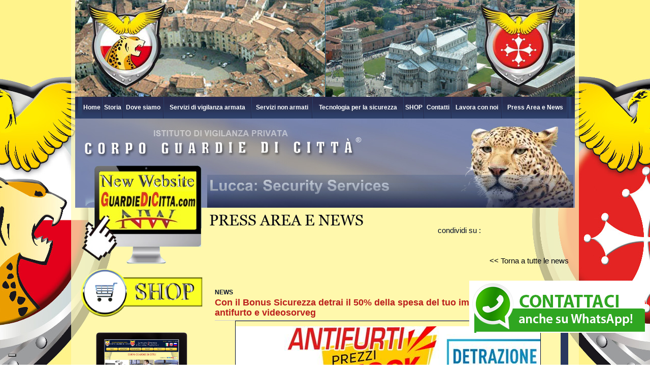

--- FILE ---
content_type: text/html; charset=utf-8
request_url: https://corpoguardiedicitta.it/news.aspx?idprod=12377
body_size: 146421
content:

<!DOCTYPE html>
<html >
<head><title>
	Con il Bonus Sicurezza detrai il 50% della spesa del tuo impianto di allarme antifurto e videosorveg
</title><meta http-equiv="Content-Type" content="text/html; charset=UTF-8" /><meta name="classification" content="servizi vigilanza" /><meta name="DC.title" content="Corpo Guardie Città servizio vigilanza armata e privata Pisa e Lucca" /><meta name="robots" content="INDEX, FOLLOW" />

    <style   type="text/css">
        @font-face {
    font-family: 'Georgia';
    src: url('/css/georgia.eot');
    src: url('/css/georgia.eot') format('embedded-opentype'),
         url('/css/georgia.woff2') format('woff2'),
         url('/css/georgia.woff') format('woff'),
         url('/css/georgia.ttf') format('truetype'),
         url('/css/georgia.svg#georgia') format('svg');
}
    </style>
    <link href="css/stile.css" rel="stylesheet" type="text/css" /><link href="css/Slideshow.css" rel="stylesheet" type="text/css" />
    <script type="text/javascript" src="/js/liveclock.js"></script>
      <script type="text/javascript" src="/js/wurfl.js"></script>
    
    <meta property='og:title' content='Con il Bonus Sicurezza detrai il 50% della spesa del tuo impianto di allarme antifurto e videosorveg' /><meta property='og:description' content='Con il Bonus Sicurezza detrai il 50% della spesa del tuo impianto di allarme antifurto e videosorveg' /><meta property='og:type' content='article' /><meta property='og:locale' content='it_IT' /><meta property='og:site_name' content='Corpo Guardie di Citta' /><meta property='og:image' content='http://www.corpoguardiedicitta.it/img/9001.jpg' /><link rel='image_src' href='http://www.corpoguardiedicitta.it/img/9001.jpg' /><meta itemprop='image' content='http://www.corpoguardiedicitta.it/img/9001.jpg' /> 
    
    <link href="css/print.css" rel="stylesheet" type="text/css" media="print" />

    <script language="javascript" type="text/javascript">
        function NoPostBack(sNewFormAction) {
            document.forms[0].__VIEWSTATE.name = 'NOVIEWSTATE';
            document.forms[0].__VIEWSTATE.value = '';
            document.forms[0].action = sNewFormAction;
            document.forms[0].target = '_blank';
            // document.forms["aspnetForm"].submit();
            document.forms[0].method = "GET";
            document.forms[0].submit();
        }
    </script>
    <!--[if IE]><script type="text/javascript" src="js/excanvas.js"></script>
<![endif]-->
    <script src="js/coolclock.js" type="text/javascript"></script>
    <script src="js/moreskins.js" type="text/javascript"></script>
<script type="text/javascript" src="/js/jquery-1.7.1.min.js"></script>
     <script src="/js/main.js" type="text/javascript"></script>
<script type="text/javascript">
    var _iub = _iub || [];
    _iub.csConfiguration = { "invalidateConsentWithoutLog": true, "floatingPreferencesButtonDisplay": "bottom-left", "whitelabel": false, "lang": "it", "siteId": 1209945, "consentOnContinuedBrowsing": false, "perPurposeConsent": true, "reloadOnConsent": true, "enableRemoteConsent": true, "askConsentAtCookiePolicyUpdate": true, "cookiePolicyId": 62967364, "banner": { "position": "float-bottom-left", "acceptButtonDisplay": true, "customizeButtonDisplay": true, "rejectButtonDisplay": true, "closeButtonDisplay": false, "explicitWithdrawal": true, "listPurposes": true } };
</script>
<script type="text/javascript" src="//cdn.iubenda.com/cs/iubenda_cs.js" charset="UTF-8" async></script>
        <script type="text/javascript">
            const userAgent = navigator.userAgent.toLowerCase();

            var isMobile = /iPhone|Android/i.test(navigator.userAgent);
            console.log(isMobile);

            const isTablet = /(ipad|tablet|(android(?!.*mobile))|(windows(?!.*phone)(.*touch))|kindle|playbook|silk|(puffin(?!.*(IP|AP|WP))))/.test(userAgent);
            console.log(isTablet)

            if (isTablet) {
                window.location.href = "https://tablet.corpoguardiedicitta.it/";
            } else if (isMobile) {
                window.location.href = "https://mobile.corpoguardiedicitta.it/";
            }


        </script>
<meta name="keywords" content="Con il Bonus Sicurezza detrai il 50% della spesa del tuo impianto di allarme antifurto e videosorveg - Pisa,Lucca - Corpo guardie di città" /><meta name="description" content="Con il Bonus Sicurezza detrai il 50% della spesa del tuo impianto di allarme antifurto e videosorveg - Pisa,Lucca - Corpo guardie di città" /><link href="/WebResource.axd?d=Fz_0moZuP8KhUosElDeCfS0AzwprPcFHOEjjmMBfIrT5zMlFWJrmOgZvMCQHHrgltWMloo1HeZM7_4oySvaJlGRSYA5_y7XtAQqR_q6XzJvwZponzoUpRnzJ8SCc5Ulu5H5M3O52faDqem3F-XqfWg2&amp;t=638036085068437522" type="text/css" rel="stylesheet" class="Telerik_stylesheet" /><link href="/WebResource.axd?d=atTyp_6SYggjlxCb5ud7IQ6kAljfNKJpIgJ_ASDc7rCD2LuVUomO98VmDq2BtaCSFnNUIf4ggV6PSWbIw1ur6LcDaduu-5Jg_Y5d1D_R7Ri7THGkz0qllhansfrYnE7jj8TPaNhdD5o8lx0XBUm73aIhNqNgoHEJ8DVrFtuDV2A1&amp;t=638036085068437522" type="text/css" rel="stylesheet" class="Telerik_stylesheet" /><script language="JavaScript" type="text/javascript" src="/WebResource.axd?d=LZ_bGiWMCwlZ-eSg46DQvR7XwOKqsWdgnzz9QC_fLSwg875AgukgK3ZmDPaPicSyttTbBtvBxShl7M87uF48z_DZSMydPm7Cf7KO6LGgFzZ5QtzB99Jvip2KDmLfJ6g-atEImO7PVhLovXMcnYh1Qg91DH7mn4IWAWfZi1mzKTI1&t=638036084665274209" ></script><script language="JavaScript" type="text/javascript" src="/WebResource.axd?d=GgDjJ5FQf09Celrna4Wk4-r_BqXdO0Ggm_6qjTXPI6azcGzDBqfkbbJYja9mhKYHMYk44ZfXxLcHq6QjeIXXrJLbkKlOf9m4CGDwXVkovivNfl1bMtnNOV4EaMIBrNdh8gOuB1UKYMyZfUywZjWrncQtH_EPa5Fb1MUk4e5fbYA1&t=638036084665274209" ></script><script language="JavaScript" type="text/javascript" src="/WebResource.axd?d=iOSSpIf-kdKRoor43cDaSNSVKwbxu8fMxnQMJlu1-NQb_Zm4nFxbiHyTe7XQrxo3xPvP7P_I6ey7-NV3j1VkU_e5OKj7TekscM-mhDZaAnDr7rCI1J4PUGkBwB3IB71mdTI_IH2TLpn85-d3qimmDFuUuR-VpU30eaKk6YEeZVQ1&t=638036084665274209" ></script><link rel="stylesheet" type="text/css" href="/WebResource.axd?d=bKWLCf5ucGBoIS8xG8nSYZmlXIUNeQvQiS2CmC4v2SBSjdloPwJFPhJXtk70C6towVoiDkutpyDXrE8hUF4QxvBvpCrEZ1t8ciGHmERpnn_j4h4eOchSSVjSjFAkDKCsuMBBGPBpmaPyv3nwPLnjBJznajfZd_RKVgLJeyatI_E1&t=638036084665274209" /><script>var $jq142 = $.noConflict();</script><script type="text/javascript">$jq142(document).ready(function() {$jq142(".fancy").fancybox({'titlePosition' : 'inside', 'transitionIn' : 'elastic', 'transitionOut' : 'elastic' });});</script></head>
<body onload="CoolClock.findAndCreateClocks()">
    <form method="post" action="./news.aspx?idprod=12377" id="form1">
<div class="aspNetHidden">
<input type="hidden" name="__EVENTTARGET" id="__EVENTTARGET" value="" />
<input type="hidden" name="__EVENTARGUMENT" id="__EVENTARGUMENT" value="" />
<input type="hidden" name="__VIEWSTATE" id="__VIEWSTATE" value="Y/GUG6YNHYe9erWY/oEHSgMWtCbtp+oW3k5fpEvTKuw8NLoQBclAXBPrkvWAkeUGGgQbe+p8BxRWzh3WaS4hXGw7Rk0Lu+t3RTqc9krkE6yfTHHj+5PFuEAfK+cJR8kb7LZ74xmmFEuxbWOnZQ478fVHQkMykSI4qqz+5Se6U5Yr6Od/S4NRgzlT5IeawMkLlaPwqjWh4SCTwW0p8yUCYYq8MBDDV8FIn/dghwUUiBM2OJAnNVS5dFNPukXbMBw7GX0iTlMxdfXM87G6MLzDB9BR7cLWvc6r2n4yRNaN53A+Z/WmRiJAHDbJ2NHBUul0iehGTNTB+856/horYdL7PeRnSSp/[base64]/OY+oih3yPsCmMkJvpndaES33711NQS8UpHub1Ye8WqjzC7b/U4v7D1dVxQhCu4HzxLWBu27SMNXH8rkEzG5EeboZR8so8tRhOYDN/G8uROa9OcKn2HspVLgh/ig0zA6DHC51higragpwkB7iUdBddK1OdTkr47jBHeqSW//aPsc+JKJ8vzSDc7xL6uBI0623zeKUwGY34unFRHNNTFCZycDRxGHbQW1mXDhgyJ4a2pKyIuFunmx/wYvp3rfLvNKEpfbkEutkwyPXHyfh2Lva88NQBp8XCZjznwMJqKLc37awSogVXsdB+jreSjX8M35Ir6m7brQrggI9q9kebT1TuK+Ip/WLue93JyQ9wFrZMB4P38m1Qp/z+YlcTgS5U1BxGPw1Hiq/2O8LUrd80gAxGtZ4OwuGDHZcaiILqgrWKnVT9Z62v7FZHNYos3CznCgT2oLjhEWmEV6IJpyNiKe3npFMWa3yz1xvsxlLnsy85wyS83Jjv5HokqSBbrFFW6A/gqj+D9lJnvNzD7FKdysY8zy1g60VOVOXFo9R6SQtd4YgZnLWbsy/coIcboIyqZ8Yvsr2mcT/yBWgwnLQ1mlHnTywo3QuUi8hRMbeeOOXIpdpAWVuNenlX0g6/Wlwr6FpPnQzFrVtABcjdDphUeEYu8hr+HeT+i6khmwlZOmmHdOdIkUmNwGhMbweRE9nqT/NoYmBHNF4IO+EGrNy5W/VbjN0dNxX0TXlo+lyUFfSD25ZOYh4304Hih+4YvLqhTAFlq+QeFI6ELothx9vif7eolZHBSlLCOE4zxOQ8Jj1a7ESAiRTdnAIFkR9ouRFwB9gaa4n2kkLETQD/f2WkMRKO5Y/ATz+Opnyb8vWJPSpwfNegVW+USrCs4fOXB33bxQ9ZiEW8vEFrm+uua72ilbkFZKrmqf4sOmbguEr7J6yIR4tcaJsFyDS230WL5GJ2pLDRkZqNROQJijSG2opw2+dfievXa04W9mYr1K2clh1PGX/Y/JL/EkBGrN0C1x3EYZJ+lf4ePwbw8TRO2tLLRfu7/c2ctkUG6N24bSRqWgb4sFKtVq76x+bIiaGMNlWFFG6una2q+BmWbmsTE1rbRw/iUBxfnn5lCMKgt2EgW62ynsdYsnFMbhtdU8cB0r4FBwpjWj9oeU4c9pD2LpvfjloXtu4kTOngAoa5DGrjDB2qFG28sF+d5XtbSmRigvwCofkBmW8WxqzxoWqQdDF6AKLlu8T/sOo27BsC04iFX/p5Ic/VsVKZtM7YqHmrSi1srdFzqcnmcfRrM6QNrF44SeJOAADRyVxOknIk/do3uRNaJhCvJmJDBYjm6iF9kNTk5EwFOhg21RscZT5ac/VC4dnQv6fi6/qo0/yGixfRfhXRy7c4/1JgSnQZ5Xfc8Ncwdw3Ff8IV0rlopGyFp4p2tSDautmqBWr7GHKFoq6ePGvj646R2JbgrVuK5tmK7dAeAdlytk17/294xwDx1rIlqvZL9/ViJsAtn4O2jMJCjLm2a+I0c2X6kv7A/1sNBUccdimXTfiTky90NfeNMvpn9OvWd6KQlrJUaLX92jaZi8/ZmxfHfT+QCXSeP1OksT4OedLZrqiVqTfi+Ap84B+9XsWUjdRkEEyb2RmzpOvJRtjj1nG2nSpAsmK7Uo857HVWVp/MuMyrK0XSuGHR3IG3rsHB5v9lEMAKGybxzKntoIgivWpaghrZ8ZXpJWm+Udebyq5bP+AGL1naW2KD1k+UVolRpekDWoYQhhwvC0RqkQ8NC2sRfKXN06MuC50uNkGWaxfpa/bW9El3M14WNSxpQxR7SaF+746Anekg7l6azQNCJV+N0ZtZjfz1dxO3MjDA6CgOqxR5yPjTc3zjl1qyBQ3TGNlmcUNbcAwF+0jcwyBnRn28xsxNMxs/mVpDowd1bzftNWSWnSUWvQark0U/ATkjqidyF8rEgQtpcvPdiaXWuaZwFH0vnhQWRxQKJvU0CK0HXr60/lfhBLvUqg7/i1AyjA2AgaPyPEnfaDDMQPn1SYheoUUlOFUN44k/uMRoYsvQMN3bZAC/VYVLEqBDSGXaougi7UzT73Jas4+dSJiOccIe+g1ZRRXmNzLwZinwsavjWlGcNyKiqMI4cL/AsUqu5vlOBIVrgX4dbmB9CdUZyi9BgJ4KLJN6dnRxt00aA7BpUO5MS0iSP8BYgSnVNmOcBCFMEx15d+g224D4y5cn2HkM5Y6jSw73SJ+wMMiu28KiubkzkX96BbM7d+FWr9G8rYnnKp94AtW7DhqvJmmPSV//sE8MMCkVSTx+J2OKrsfz2aXZRdYYv2SyS8llhQpZjKXXHsEpXFuN1Y9TjP3Qb7bg4wzdAjpQrlBkXzAngwT3SPN9u8W1YTzCe+AAhKivUDSUrx/6pnMaP/1Qn9mWjZ8jRdaB0ATQEJdGEca2e39rlWzGebrtm3HLW+VIis0QeZziONbxHin+ejm9FE5BXyWG+y9e8skZkHY04nxc0aEqgja4aQ4bpU318HGbBqc9Sd3gK51WdE3erGwMVELeXCwdF2om57QON2yU8pJdzPwXpgNZtSe5tpKvEjyx+vWTNwwBjYsOCNtxFYU/ghe9/ljAxBwliQCaJflIkotJLyzPsc9VfmwYQf0+RY/r4leaULd3kAqP2EsawCjEfL/DIlIJj5YjgtpimCldu7PHMoiMbsIuw6FvY/uVD/F0IH35Ovwq1t77ifrN9ySY4YtYZeWSv6O9bzI3Y8kKA8lARt46IUX+cPHgtryuqYDW6gTnQaZA1TS1HMPFv3A/7aL+gSuJ8h6hsYQWzSJb/ZcWuqgOJqxatbZ4ShqeQbaHPOTTlg2tgM7YZ0DoQLe7lRQaEvRJFr05KR36v3JJS/zk3eZN36VocR0qh2L2gNhZkJ1x0RDWnjaaJ/EKZtmPmvFBSTX8iAqn67bgA27S3bDd1YS53774tqVjVALO7cwKuMhcAqJ4/Y5BApchcc3ocQWsI0rWGO9plGTT9SOI6NnxXuZU/bp9mNN4I0e1N6sAGln4BoaD9vEISsfGg4bx9j9UctIMzToR4lPObqzUZWrnSy7u6awnEqvB8UAKdRcn3yZ7r4lDQIGM0PqH+KiBHncdeHnHTjEO5Z2qYJ0cHY39swbtIQszLWJPubNvK8xh+QxWaJID5bmKFliGtpPfTXFqTVwfkqQ0b8ok/KbYXYO92yGCv2UU51DZv8nyn7sLTXb3DP34uK21Sm5q5MVmHmPDGiZah3WhUJzqR6jZjH8x8TDjF3mlQMmmnlj1JperT+GE3N9hGw/I9Z/iYkpjFqEdG5dApfrIjenj0vWBxQcud0sxjw8P09oETsEr6AdjYmtfU2hH+MEgTjJ/WrJSZ5mbrK0Gl+euFzzKgvmUNJdeXb7auYR45ugcg0wA0K6mgwCjEYJqumBqrQPhI+eepqSiCOr4I/8xz+V1neb2HLOixS/[base64]/[base64]/i3KBM11FbN5ZNgEXY80wRPePhn59Sjxq0L03SrVeSi2o0qCiRUMIGDj2iEhDTtVqJxW/Z3AxHXdIL5rwDNIVrVT8Trf+s5p0JkY41Q+3K6PrX8JKUmOD7vsPg5WjnqVTAYsMAjqhOPGBdfGXZWnzT4g3A5nxD2mjIHBkhcTVfyj7DzEX/D5nKzgZaRoLyZD6VLBxcEoWZrhYkh05313pUq6NcCKCD5GNaNz/+2AmMySvfzyrw530VjizhEJkoOTVUFMnEtUhtXCDwCCnYWgUtgeRwHStsjHgo+DR087vK7mMlADVhZfMhOhv/U1xpRcT0gQp4jocjcVbIqhtp8XG94GtvoUnOPNgiZ/GdgheWor94hzbfgCUTuUh6AqCawoGj8C+6HLS0Qy2/XRolnXdHfspeoli/dXPtfkn84kBohT0KgGry8zlnIPF2h2Y2F8MccLUYL7jg9RkJbyXule7bSvVph2rnzXl/0guqps/BcqqMMhDuuTsY9qyiSp0T+9AdiSuQ/GWKtzZmfY2+sh363bqIrDz5DpecGIoFcRd+xiZ4AFzBjVQTpfla8B9adVMgLcPSp+M0u+5BePwkgPRVsi/QuE/zjW4tqeZh/liccn0Ko9twuA/BBkJTLursOe7bnHU7Kks+SrJ/tb8cSzkUdR5VVBchD4gXsJ/p1dz4hXhDmqurPKkhXEGEGeHD3npKv234CD2hQETHkQ5eYOXd0bRS6shPiUGapBAxQ9fYqRoXHaOhQle1jEcGVbGL8gRH3z0Br44wt+jv62DGTv1exInVkXGQ3Kh/fl7CMpmMMOsIynI9k3qGfMUcZThGdjhc10UP07dDRX7OOwGUky2CDaViT8Pc2lu+PY43mhU2/G7Ccoy+7cOV2L/6olROCRReK+KpvSTTi6EgA2clUYBo7jwAQkfvWk3wGep/tFLcDbxRzOFZUucNXn0fw8/xvZS40yG8t302mfS8dtCBK+nPKc2tVe7Bmdsq/J4SejhmE999g4+7bKM4JC7x6eeRfmX3KyJ4iBZIXt2LzVJwgQmu+dseAfAMUE3V/Kmfuzf6iRI1SuV16Rh30osu7kMR5/oGbrrO/S7o0CxG7LvB6s/uxWY+7ebWVT0gabN/DXjbi8C3fzfVlLEzGUkat/vNNy0IKmpXRc4fK9hB1h257cr+tcMToWN3Dar+8YTB6LCzQszK8nObAF2PmX5cvw1hGlCsX2oLzxg/0zIHODAMQiOx/bb360LKl9PXuhq1tmYB3ayr8ipxh21V6kOnSOgVvFtzyL37aLXfbhbo66/CF4ZPFHSV9UPeBiRstKrjBb9OAUMxBdmO8kDv92oJVhdI+3xQVS4HXqXO03PiXjWEPrx2u1+PS2IpNbF0yLOzmw2zRmTj78QRy4c91bgCmyhsb3r0x7QOMOf2Ca2BuVheFZCXRpyxIyKKVq0/Dfo5I7FUb/U2zdnhaH/JUX7frR/2X9rHnHl0TBujLCD1PZOaXYLVpfWpqMG64BkYY8zZxmmJThYGhZu2dcsSpTh+rXHDv/mZR6TZw+6rst9Mjnbe9x7NKw5v/F5MqeyhLMi9W3STUv8koYKH4kIgqeg1klWU04qGf3+b4G+psPsgcaW42i2JcXxqXB6CpGFFdWPUJsl0sCnRB6yUhh4NG2JpjdbTBxqXOoSC4JsTUGGVNgnAe/2VrtzjA15w/4PC0Mxvzk/kNyVJfC5+xnjTeLRuFOSOyFhwIk8hALBGeAAhAFkNaZxax3nG5mz22lWrEtU43vPnx4h3mlb0IP5JbTAO3R/Jf9p8Sa2QuiVrn1FgQ8le5kgh4/UGVO3GoUnjFntpO7CmLTbkl77wF2P7TA5JL8bdP7/Y99gJIL7qY9/sgOfNCiuEahtko6Z57ouvGQz5FScGQACgt1xuEw+dqOsdMJ2fdVP5qPRs0+ODdZi4DLZhVUluN64LdbYRv2gZ8ZlJULHf30TjHXGFazkYOx13rA1tt/DlPjVAKtvKdNFsqbXz30qDtgVOY9Ep2DK3KqX4E5YH5SLW/sgF52i/a5FcXtuljpj5+mY2cIiqH8cpk73ZDxcYnrMtS40qAmJXqeEvXM3xK/NeSFT7Fkm+T3zs2DuatQFUy8JwbE0psYaH0E7ZAFRj+H+MIaZCSE4tqGwpAPfKalyFeNaf8Db8iBmRDUiwkCVrIva4chGddDXC6rW4BITUaonI6hZ3bN5yEpkrPRupLRtHXBsWyrS+tstJrramayO597Se9L+ar2YydX3m/UJmDYM/J8ookC5Pvlb0VUUNjS+SK0q2OOv8vRGjQ5gz8SWgtxbAuFXqYcDz06H8QjdTFG4n4r99OIjuv1P7Rua76YlPUo4270Q98g6Oyj3Nk2YnIxkugaedQQJgv6n+K0uSqXXdZFaQu0McfEKYIZC5lPV65Fb2qWhaH/gLm09zmM1LOKDbhXJN8Glzr1hN4Rf+Y1tw/GekKYD/s11LII3wtK4ifTpXggWxgZls9HB2d1nv9ZaJfqj2yWx77XBSwTQz+ogwFcgjxuUso2w7wIULQPLdEOgsUE/0C5Hc7R/W7dLExubC1GPIyTDrfQg5TYZL1tq5oSMA8e4E76khML6uyafCNDbEbgS44ukbATx0bzYSF/ngJQHKrVavQxlyXFPympbegRThV/p2HG33E09PBWUVn4m2GB+PHySDiBaW0XCmYIbOedirtp2D0zw4nUSaa8JTmDtKoiMLbq6DkPkulcVHCu3dMdDYHQcEoQ0Ab1Vww7Ne3s+1YtW6xIM9MuGeYp3vDD2Rc5pTu3YAPi1VMGSHfIwfcarjrvplJTFKz0XIVGVLUIHthIXOw/ZlGaIvjS0Wim4JEXbL0w9Yu6grWtLcBs/UwRN6bkdJMwOZgNd1g7PZsC9H8x6H3Wre0rS53Twi80mY/COCiwEGzyQRtkUI+dh4+XuRnNSOLQ0IIAA62Y77UjDltYKn1MdUMVtXgtbyUcbuohELc7xdEy9H/MbJOQz5GbaXiKPDA8hz6+NNN2dqqh7Bs/UpY9toueva2F2zIml/87gI2Ew/bMzPE1V6RHGlZV/KkTTYtNqQEOFFuH8p0hpwSoKNA0jgrfCC3ywoUBpGDw5SplAPMike0Ma3Jo+Olg5RvhDA1JBOG0Mf99cc4KyuJJbe/HotyTsalpE/RTrse32G2v3AkscA8sdU3IQbHjhiC9rWX9zlNfIWgvX/[base64]/wrgI+os+9XrozJ71QnxF/YY92XFE/mkw0JHDfGs2AUjQn1HLxqLWv2QuPI/qoK9P+cUI5q9QnAmYYHYSG5AjZyWAXYnHq8ZtlE8hErEvkOLm8gmufjwR+VnYvktN9cq3gQ3jdKvJaPxIc3LTpFUfnmpa2qbRW1DMoQJY1NWZ0xmDpttQUy+lC+ukEXWXIQOVHMmdc2vZxogzIE20pghRVAaaaGls7geNQ/g3y7h3Dy6qdxRB/F/1p4SpPk9fkwAyMF9yZPlOReIinW2JXc1v4gVTuKx9vpTfuawbY5+VUfri4bmM6lIAoTcZpmPwfmI+Z/[base64]/J8/RDwk4Gp+iDJdWgik20JgZxrXpK3N9WlOMpbrMAOzgOldldNGqin3aufr9RZ4NM+RhEAWcmiCqGp+Vuk9SgcXab2NlMmH0nm5RaysAmsulaPY7VEuLwK0K2i+2OrEnIKG2KBL33E/tZQ1kIe8Ian1OSsm1zS9gMSYFE+FKFcxEiqAwT5p7R+UXlKNkO0IRL3fIBuVC3wyPR2bAmzzn/WrWH6aLYNXOYLAcLulONaaaIc89rWJ6e/wWY7mUbkepWo6s28avqZcBPOe9KdSByCJPKujxV2rSm/n2XbOoZT9cqcqN1vIFTzBMTDGIiREgt1NCdFDTT8rygVUnHmO0r5Nbha48UUlO69M0EmeltSwMfTXsvunQmNa/aPTyEmBUokIPDnQDSeQmW2TJycH5HIb28XERJVLvmgIV9OMBA9ctvY7CvO9MR5CrLlGSyNmGyFyVJ3Fn28vlBhHtobZrLlTpR4L4xtfyrsiO4FoDAAXiuNAvSjdtohkrdstHrWXBFPjtqprt0cEjFPVwN4E/ypb5Ms+i3r7aTM1GvmaOB4BcOMpumbbJ8pLlvC0BzFVbjyfxO8Y/[base64]/makukn8Klv+pJYprhFZgzJcj7ySDgzm2XNvxalQ2CdKnCBzv6FuT3mImraTeURUVk0cfe+ze/jL4rC+u5ls8HFDB3748cMcDo0N4MJEaCF3Ivo/niwuGrenc5pji+vEiK6FDpiqozttCIy1dFgOJ0fId7w9EfC4IpVsrPKJHTWJwzxAuBfwlj7fEBbgXc5KLUu1Xz3KvACJkW1wcvouVu4Wdn/x52oPsGwsEMYYN9gvaXJeUTPXQ+9yRoSNyxmFZxoOeBykL27eaPeOxwkc4MeeRPFLQyRnha+HcZJMRgr8c9ogNB4H/xLCsktL6D519GzGU9bWR92Bmky71w8dF5HWuk/1m9L+lCD+sD6xRtswUq5LRJI45ppaXUVJpYdaMESObEGTLC1lyJKCFnaleuGlN19QJU1TIVmeLOE+3Bbid0iNmZBR2cc9IZ4+Qq/mDXC5vQMn9xg3LXRCTlZc25RH+fa67H/ofuRyZo701u/ENwOrE+aA1lwp7lyQUX6XXIFe8dLPlIID3Mk5Geteitnxt0PvtcdQpJi6mGyU2jQvejEfsEMP6UFExYai8IufMZ+xZ85zFFb8WQIhjnBxs2lPunNciuvvl4AvZgsF7I4IuzannjTYonD1LVvE6gtDlP7LhkBURFsm4o0n3C1csoNNC/B7xIey/iTsDm36aWxW5S5MhTU0QrsOW600RxEmyrisumv2wQ8x3CTR6C/MRcWvxlXcU9cBrO2GqpM79J3lrXfE0Pjbo4Ga9Q9eSBHuQNWBqzuSpDt153vSjRrJeC7poYXH1xOAtXgS2YUIX4WPWYPEpYrls/kYqDThNq+7yWMZ7k0BlEMSdscSXFvKbQcva3kJlDB3EV2i5VZCRuX/0/mOlqeSADPrcoWJKBzf0+Dyw4g7T35glqhbaw/Rqgxnx/fibfb6qDlcDoKjnKgY/OXEuPtZ40f3LTjMGDF9eDBkrjWi4H7PEjdf+clJsDB4GlgZYJuTSisspUZw/2Ot2Ohw/OaVAqbD6xWzLoooH0A6T6sEdO0Xn77IWNrcVxoda+GED1J0oIDrRmRsOH9KMo36QNKu2bTIye3Q1N7yHCacmUQ9tvROCtWcfHW6rFI+8NOsVq0j30oHW7bpARs1M/rSGLFioECsFlWAzLjsiqLn+INFOCy8GN8y838poXoLKlbjXnee30Y8x6P9v6jJz4JIj81u8KJb6nzTjUlqkGE8z7W1WgTOAhmok1etmcGj+dcs2TL2zEJFyo2tVXyz+g57xLhvv/DWDod5vFCIb606dCXIW6RSy/mQ6U8xdusXidhe5CWhyRKCTCeqx17FGiOYbyvpOg2dod/hHOBXu42XRhhPC2jucU+RuPvsuMpXZQjONDWcxlrXsUY/6csE2OI3BqSyYt2xKsHfBNtwfa3lWex8gccFcdYIZ5//XTeO/hIBQClT6uoGuxRY6EFLIp/vxqTAjcum1H877Gd7VJWWNtOU3bDtwcqLkMzzDsfFbxhUhbSagnZUNAteTEcRofg3WTyP10IVPoZIhJvjGzuSTPD7G0/ZQyZuHU/pOqrOxQw/JRbD40+rs6UPwpi+bG5OdeebVGGE3gmwWShtuMIAHMmkILddZlawmL1AKKyqd/JU6sTvIgoflBoQqWmBXYBnVHk3Gj2TMFdgb+/GZFfMYMrH7cOk2huxKUCoUWBx/pnWER5XkBdzmt/k9bySV/QRZPNIHW2bDUJ88NXsQ7s2tZ7L1+6lmSzJ4FUZkED0yEWn05Em/fYh43BCCnpu9WpquHuRwfj0o1LQ+ssxE5KIv+bUOWytwJ58krznQQLQPgTa+X8CefQJeX8OCoVAdrIIf4IMDQ6bdUKdoOIgOGyz+c5yK3kN4N/8bjJJph3ov9zs7hgPYHkmFJ+sQFeIFJ6czCWm787QUNp1MMwcCEJKfQsxB6zvhJxLn4G/KNQNFPbEJc8BexGsVJNF4LgWa06Y0gRdQGELZ3ZjNHPOrm1rnUcZaHuEpmQ4v5dSrQgYqF/BruejpIGyCEZRg8s+fpn05++EO74ROAE7ELgX3RUj2cnR+2E6KiEjbRgGxLIpCW0iM7/kAcn/X1/[base64]/Lr03ZrsdKPQrLTnOct6dJ+NsVmWEV1g4zqX70GPRiOxpn52tAUzJTRReo4w6O+CGtiu4mIrYptIp2gGZ8zWKMjTuujlWx5cNmJeRLo/o1SFuPu4TPbRvUicfVkqmsnWvxAWWybmr5DTIJE0/WnFJpOttIjXadwPcIuZ7AXyy0SAtP2Jy6sHQ1VNPzyZITXD7geM63dQOl45LKJItsjbt38TltUFY4XFxzORTcxJR+F1jTar0h3snPzOaotXvmZE6MCiy75lNj+RpqSeIiWphkIaQruxqDiddQ1FxO+flLiP/yJRdGB1cqH75MHTmPV2xjBj5PXVE1sl4IXTfGCLNejlFUmHSKkJEy2yfSpqOjTGUzRVBUWHy/LqyE/iP38a0LZVpAw5YsXEpCsc4DYAv45q/hyKvqoWp7J/wVyolkEiGv16DtakV7o6a2Ks3Ak+7pkd3G6Bp0+Gf545TrTTk0Ze6NquWqil7ZEgfRlP6neU9zZ4+UbGmdmzeGhtD6mQ9V/sl5BRpdKkw+PK5sWFkM3NIoZDLhWoMdM429pXMz2Yzo0ll+wAkmmkl4tzbG/ryyoT8Fs6yHN86xnjzFPeiTm8RLD01VczagICsdEwSrZW1KHff8rqRrBv9B1pbIvXkuixMWIZlTQ4n9o4QIZvu14jc1rY4PgFbEgeJpxC3lFXQIZ/QHsVS8xJPLGoNIuAaESYR1nKmguC/cJchqNc4eue4hXAMUPphjzJMb5nki8U+OOKcqzWfuUCGXPUKS/SNWkYxuQIK5SYXiotAwGKcUO5Lgy0K5MDGo5pZDJ681VLK9gSqVJr6vq5IfhIG/NQIK3+2TYDkfZ8atdssGow7JFeFgkcIOKJSMqHc2MPrWKHnEkwuMeGcoqmhoaX0SbLnGY0zRxMs2YEZp2f4XE+FGsYd90/gYyGp0GXAIZyNj7Dp9iqpKeq2DpkHdVtLcGk+Jdc7c0BqkSOaKv9ge6L69tGgv7GYMq5tu5n4Bx0htfRK6/OKjRDoY5+WGIsK+gJmVRsM+3A1LCORDgqIJJTcFSLVlgks3mXWYw/txbl3/Vh2mUlwHzFJDOx7re6BrkincEe6r3e8PGRh8t1sug0bi4/Jh+bl7T1PU4ZUhBBM9Rmtac6YXYi2Og4KawYJRx5TDKigO4cLafiHCY5GBhTnSxgfk0+T/5UkfTaNzc0FORzIlJuCjdzpH/Tw0AlrGTNx7ZyKhl+kXSBjGMGhMUY+crChEtpgeEentnxBmtSS8mZSx3CFlJLXc9EiV1tYGplwl24RprEBYiQmh/Q+Z3J2KYuJquQ1s5MrpVRnHBUxV+ybvdw7uti820R137d83jxJZ0oKxGwDeaM6XK80pA45qogO3ypBZn3ViYNaVqvMtKsUKImVy5B6HFmjpbY6ilp2EMAgY8/r0+SMsJJ38PFyf7QlZBMaV+A7iSF58wGeBFXWY5DKoII4y7inUg5hrEVL7mY49ZYUaPm5JIQfMey5GGC2Q3EYONlgMf9mdiDja/bfUss2t++jF9aeycTNmTsuCRmrDaheEr5MY34QvwzR54hzH7Sns+3nEx5sIFRVBVudcPUZb455K/ywwQESAqiibylQZS9u65w3JFDW+fsxaLftbHsKBO59/R20TNWOyJP1qCPR1/56bGhu9AXYTY/[base64]/lmmsLzsdsJ8oEwLGI6ruKICp7wztbWyixQFD9aqfWLAOiIWVrO19gNRZWb9j/7scYd7shdo2hNbRHSTRVklWfFth83OXXCHkxP63y4HC8M7wIsYQ10fW8x6tHlQHmUhPmcIg1JnSwhAlh71aeIdciiRo681aRHoNmWykzQJlcMyrGItfIHM/3FTh8hqyG10OyLwrOsJIN2sJEbBpE4BEqQ7U2SJNUPJgi9dnaHe3oYekK/cVFYs8jJ9v1g0+qanjiV5Ezp5bRIH1hgHKJKKmUabaLDfxH5yN7Bpjex7qSoHUpToo7XC0Yl0YDHFHhjh38qSkwhV/iNC2hT2ARymU8yqjorDJMuOPkxNOtOi6vndaKVB+GSk+4ghHUQqKc5G9rjgSmv9/fMiy9vEzejBHKa5eMOdlPzwW9Fl492ZwfhZcb5imHDCbuGwYsSOrEGXn9uTTuc0KDh2iYck8jMCIyr8oZk5gAXNq6SdKGTsH0DVPbC5jlSY7lXz+Wpg23qJuiFHj8ICac+mDEB3PXqG76QeEJ5ox/I5sotEKrI1ctfHZmefd4DfkyLE9fhmNtbg0MdNHA7Mu8oYBFJo6jj9c+XGrqcZxtc093g5YamD4Y57Rvf+X/HIwe84dee7cM/TOXg7UhfoJ9QW75HoaURbZX8b5KSJAEQiloNKLWnMwN0uECy6RKjct7uoruUpP8sY+DBGUV5poH13Cq2GtHkNg3Ob2pZC6qo8B2zm9A07LwC5DkXYA5r5hLrvYqP/tQVDtapjGqDRJ5QS4K16tu6/UAc5Tgp53bKTTZE6WiMx3u2jcvz0vRjznvM0jC3K4ltSrVqfBWRWwEuvgWSWtRHEl20IsXL9MCC27MCpDHMSwab6RriZF6DI36AXNCD0Vo6f2lm/HdMdD/Dsgs1z33upsul8tfbid3O9cNioKTi54lHgyhh3NgYMNNS3MJtANzrE31nOrtd/dtSmqtQpZDxD2kX0uJNx+4i0ZuZFFG2UDtTlFu2KnGkbbkfgXFTTuOxFgWXMWcn/KwMsJauM50eUoTVTPOKwEPeu5hJgJ216aXqxZe8i/PulI3wa3UgW14iYVDBKlBH1w5MZHhO1witlyAgBBAQ061pssJn80w2kFlp3YGVKuN73p2Ormm0dPs3Bc3oEvXjuCXPrm2krx4gNYltkTfsveWtrLJMUdsNZz9Ch8E98NcoyKenTB/rHWM+5BUMHUYFn78MNTsZzV009OfjQYBvvyuojOCu11lzrHJnLIyOOX/W5HEl1EHmuixcY9KBP9r2uuYZaLy0N0SE1V9wJFRB+pR+oFORIoGk9bpw4YZb8wZ/PmtOICWy0BeeEmnt2msN6gaIUcNaZgNulGugO4BhEGaI1NC3MA+TFgtqSQnYqMLdwFqTmI4hOveG9rHZJAM6pJ+hckXSffawWbMNYs04gT6VXwy2XxjZ7+tEoHlgz49pgfXYkrkzWwXH84P+MSCs4bbei1+H/BdA8Xl9YU4S01P5mMkgtvrSP0wmv8OZS53xX3aFY9+I6wEqFhYVrRBbO+Mw+rFW0ix9HwAzka1MPH5CoR1+A346FgnwJPek6clCFuNoJXrp0C4wqCkl3Fw7b83qyxJYDJMhO1fypQjNnvDEpsJ7A0wx6qajyRaZ65g/wNTYiHBOGjcDXjd+RveDXbhfapRX/uGN863aeIr0GDkx9XIxvQu40zxKjHMAalA7aKoXe5TJeL9fb/2yLhkA1hAB1fdgkRHfN0eh3YoOO3/OhEchsfPZPmGI3ntGujHow67hnBIoEhf5uihMKTqFV1nKh/cd9LLD6QyWh5A054bVyvxdXGhIO5z3rRBjAVDG1Y8B0hSBtZMud9plf5POI4mfHHOPdt4Dax8uNZjyDJZE+M/ZafRGjizASMMEYDtYQQGoTE9U05b7CgUKyzwg+q7boKU0L9TR6WWBsvcHWn6rhn2SxC0YjPDo0mnkwWvd4KDspQ10VYZeiZyuvFSVbZSqD0o72e5mP7I2/[base64]/kcMYSxZvZk6DPo/xad+pESY9ay6xs/kWW8Fd8Ot89yl+k+1VE9ESqYnkEi43RZuP1TeeMXzN+yUH4NV/[base64]/9o3xTGC7INyhlYiaUJl3UxOQt6bwEcUoSGSmBEy3SqYqQsGBbm5cRSJS6m1uAUuC9UtJ3noEARdshAz83zPBdaDgKpZq1Z+unHbWBgSHyN6gYMXtQj+5COm8xPaAKKiSDoiTdMjhEGXYqkHM/[base64]/guaGVjYMMROYEfGUJFK1VZj4hi6ZcDOnDitz3InozSb5U4xYu/GSp0beAdBTOYVSmsqzb+kD9mTwnjHrYqhzZSewVkO2s0zXn0nApeltmqgnYxsRr9v1agvdXu6Ck+7qSyOl9/[base64]/NiTIgVUEBMAMtYGYAUnnXK/d3czQzxthmYzFmjeNfKQ42FoeVPLIPDgUhsjmbMls9Jgevd4ocKPORfpmDgxAYtRnl1P5CkasgWyeBsvr8rlFE5XRNYVEwkP+2tj0IVPEJ3KX5x7ZaF1JvuiEJzpBb+gtc4GlJ6lSQbvChwm/5GO8RR3lPMUEp8ZW13TtT6CPlQx4o7onZwbraJpg+dXy+q4HRgQ5wWCGaVj6jN6b3gxM+4+tBSBwPiej7Nt689lAsJAqUYKUV3q6Hg8fwi8v6QiV0iRzCUEhEZ4Z/0H0jhSodqBrIhoR0H9W9vFYQln1gzmACAlDEcflylqWUu/cekQn/G5KCPMdAF/eJgMkYscyWJC7NxGoc5LH+RMAgOE0wDKSSkNnac093u0cV3ePT8AZJxpxypuQx8qJeBcEoT4w5SU0AqhaggjP2WaRwZgYfI0Ky/K537nH8Qsh9iYyG0QZX+s9faZED+2YNC9MlHJjDcVlo1ViRJbdSiYMPbO4UiUeu0KuA9hUxuCCwTM3dKA86uMUFbf3NWMLQ68iiTHZVl69jV53nWRP3tE5Gfa/Yog/[base64]/hQY+t1pScKpqg1QaVgYu5cxDiEVggO8C5/ZZRFgFao/pIzIgCd8ZMgdUeAvVLoHzKFOd3UG3h3/kZIh0iKsNZJc+GFX+64vHNgTL4pbkhFSS5vSWGBEK0SNHkakt6Kb7c+WfV29ZfZ/dlxQkTrgvofbjOGmoNog/LsCmxxymcgj8WcjT748pR27Hdk1Y9tQwx275sPyu6WCWzswLYp0UmmoO0X6ONtvvRFZXu3vUHaJggTT/x+dGKCAOlMpAM/XGwtO875L6/jdf7nqv5YvlwEpueam+CxnGz9XEQ2gTQKtQDMJt3zfbhQ7DCgMN+84CiVwjE23sAajIpGHKRqww2fnlb5P367PX0GiFoMMAl79uRQQKDIWMlLZEHr65hciFNxF+n4nJG/tznlfxmFkgHGtLeRsFIS0O7u41NGb3SlUUDCndIgLzl/wvk16NchMa+3rz+jk9pQ03mIOeyQGnQ7NzxSj+qv7WCIvxQtfEBtPc3DEOG1jfvyFrXrlK3vWQVOGHVsG7FurfrNn1BxKOPXKcR4tOVB1/tAyX5ruiQd5P9qaLpeMTZNmKOhDs6du8Y2asn0trnBgxNzypNsQoUlWj4jmpWah4gi4wylj48AIUDw2ZAVpy0VKeH2QehP9lrVwKexAgF0kclaxc3b6YMb2VTCVz8mCB25YjKg3rjEbuHLbMD88fDBrt9KllA2Smr74CDwGczoTxHzSNX1VUf0265YMBLp/bbNH2Rnpshzd/sepkHPUas9JT7HtuI/HpIeQZcH/Tl7HXLsNKBRXEoHpW9v4OcZt1OtC0ed3I04HJJSed2Nqd/k2rRly99B3Xn6rgCl5iuADXbJmntJV1LjulLzG8fniGdJGJMx6cgyLm+SehMRH9m8NPA5fghTiE5mt4tyF8bV+VjznYo7yCjrwVT2ChqnPF/W8lnecLqFquEy5Yi8ovSdbzoby7JhIodMEVwMtsJ91eBAn8i+pd5psUr87CRftaIqxNpuTcanhE9zd1jCf2mwNkbGdls89Z0s9eaNaihtELvEpg/Gzqgnhfs0pbo7vMQAAUOBhXsH3GXRrpC9YKRUp1CvbasCY0pgTPT6eT3Xn+lpKDAxS8mL3KumP81WznJ2WGR9o5rY8quaSpAyhljWgoFMzmbwhP24OCCt1GYcqpL1VJirV8ul9N2FCTY6tsGTV0DPf0rqfBbU/RhMO4Oi4mbjhXtVQ0SQpKS+25r/MWe0TVV8RYF6QsK/GSvhGZmwj5Rm0ErSTxdU76yirG0YzFYIT5oR9mjo4GD5uxSUeJKkhNtXsbTC/jzd55xAhkmCBLpHcojLn3z2FLoTIdHNT4CLV51wwAwwVaR9r/CjJfWjUGN6biEXaCBLXFz5j8zr1TJwG41ybtG7RNNRkxwY7Vszq4hWeONJ/VZ9qowF8p+ZoUGC6gJgatkgV3U7TbCMj/[base64]/+5bH5Jurn7AAR6vuVmj8p94pSmOfSQCFTyAHDFJFb8UYs3Zo8l0zlyOu6rANI87rv6ABvfq5DkBcCVfEacBobDQ8Gi0C35t0c1kMXx5qhhGAXe1zv40Jt0nGdfXORNWCNzc+okpJNIgYG6xHioC/IHYEOUYpOmC/gI2u06OSTnZLT3pUdRu27LMm617wEUUxCbbL/RKX2ObaEyPBSoNT8nsNhXuIP1GITt/0wzf75KNdIUQiYYN43FEC5BdOfMpYvrhlKA5UTZX1GlrngjZIJpKeFjcf50B4bsbcZmrTIYPP4YBp56HmanqYbE9ejPU+aPg02yfhYTLWUxIOTUrxXmvaxKnfsnYudfHkNlTTChDd0+D20qCRfSp9l85h6xTO+kTRdOTokp/jd5MGvhR1M7cYUrA/9ioSLbCEfmQK78fO2wBYkEddJiOTal6wMqFOFI8WgKUJmE0R2rvhr/JSLrMJ/PIlt/6VfbmeYO5k0updXSjlNDrwlaVeETQwMWeAyieYi9t1wcLEZSIQDWk6YkIC1K5ps1lIDrfJly36PA1ul9w75umTI0uxKrSRLO6DuDbWfn6z+JYslWhekpoNTNuicz77+w2sxUC5pYlW1jgr/oyryIe/a6Bh2cSpx23EwiHt13mN0X4r4BmrYEbD9BQJHTPXOywpUyirtevj9OTieJ91OXLyqoqfiM2ausrYFMvziVUHDnaaip6JHQ0oYBRZ/J9XEkh0AuN3nIrve++Zs8loHKFYutmjXqwuWH+6KyXPWwKFRtrzNfEa/InJB80r6e8NeJ1PntPtlbd1RNkuhb7d3Vs6b8lhQ6N/9xzFuXjqhbfZCWajQRqehWuji6AQhiLNKjOZAqSVTUQbC0WHzVBQ7tscd93vedzItxOF9W120wJ5qbXewgNxIA25UtTCZeHOtUp79p0XuNbR/RlAIERscOFnf17hf8/vwQvXRv9e96o3UrJ+mnFnQwaCSRE1Rwcyyw31d1AX8gAEf3eTyW944ZmX5/B0cMacXTwebcQaX79AipwW/Y8x6vcYekUVP5RpouG6RaimBET4/fyPL5pJLLwkSOQf6/s8Bzwllgm5msJDKnUumofr1AHgrWxOuDODXUAs8WDQ/nY2xJdUedNZm6khyCkUaQvR6iyNcYEv+E4sKjZ1daYBnkARF9qVeBBF9q6SAXcZbRJFfdBAq0M/FkpFb2rKiLX1AcTufO3AWVns7xO7yBdh3ta5s5ZC8z9zh5wOSslMzBqXLnPCGmpGbgoj9359ZHHoGrzBc2EKpZ5DyieAXtHDNii13qNVTTN02qoNE6h4FODk5MV1qkpNcbAqiXFm+PsJPI9uacsOkVEnfbCuXFDkaS/x/AlR7twJX2eOH1P/nWHWthrWt3qOTMXuXZk5WDUqDgEXj6sdFFjTugooBfQSoLixHPZhgj3/B5oHDvjTsI46uMsyCx8s7YWrdv4F0oxUGK+CxC2X0c6jM6MEtKaF0dVIdjbRUWLSKfpzM1jaVboex8kNgJoiKhvQ0BRn8x0/GxwIcSTxmsyUAcqafNg2+9DrR/bQFbamTdYVaYOCS96HijuVymBS0ou3T7iCdUv8BbNv4rnLIm5TOO9od8MRFtxg5A/XRZCMcorai7Z3Y31kDB8ZeUFZGIE0yuZWUaCBBdP7m6Z7FApySxShJ95X2IX60ZaZUkdEe/[base64]/PS3GvkDTZZY5tYEWPAmvg+wcOBU3bmYLA/VtjXXdfuUw12kYtyHj8EPeWEoCAsofj3n3lstKqkvPLjxtavlzEqIBBvJes+NdHqpdTGt7nJuEm+Rf2b5R+NOqQRebknbAtNWCm0lQEzwBXyBD38qE64deXrXtjWH8p6kEB0Ab1cIZuHJxPKW7SkM7wb51n7Pd1rF4YXVHmYfAs3U66Jy0cI/ale9g/3GnCMgiApCoKLFvLfleYNdAFxg/rjeGLoJ1h9MeA+7RpiVg9+NA5QSt5/ERMH225vr7BAqUugOt5DZDFePcKEiBxcAXqBL9T2sOWaRDwiZepH2om27NZgZzE3a9PJONIvD2oHRabqBpND1qvcWB+8KcvkWRfkrEEozqlw8DFIO7DfLhnYcx1kwhIBTDzid4VWdHAMwMkgvjd7yJjNGJKtptrSEtkNGllE+L6YUscszF4HTxTwBucbz/BeUpZ1yAQpxqN9u7Y/gYOVoCTtQ6tgNO2EU9Q0r87XGUljfeMGe4Li3vPHMSDGBLOlSmF0lByHbwvZ3/BOjz3zAMlMcjXMLiuRBDWDktnGkQfpIXUMnScyvt/mrCFQx1pWx7LyKi9wxebwfyh99VR0sSE9TTmd5EHUMwneM7TlJFZf+LYzDpkt83ih255bVfnBG4u0y0w/to2SkPHuCyRq3/fMbB2rZR66K55K5x0yDHc9+k1LCC2R8R2lUllE8hmFVZ32xyGlkMljXpmJ6bp3LvDIF4P/ECqDVqrrca6avKpfm6KKhv/ySl+/wmNQv5xjETCSBJHt9b4ktHHOhHgM9EVkXZLtYUREVPm4afza7BfiQ6kDdQqmZDg3GHWswYfcUlU/cwCF5G5JiLiBlag8aMwOfSk/5vAp1LNAVMlHv+H1ThZw+BpvvRE2kn8FfPiGkKYDHZquEZHUoaB63GtHIkQKicYoDsrQ311/m7sBcMQbkTbeIRMJ8ymCw20GbkakMu5L2Bh4wR5VJ5XnJfiQlc38RAsP6taLdmkaEl0K6yd/DQRemozbFU5GNzEtGerwFqVloSpuuFCaXkgdBis94AHMPaKSMjqlZaxA+CvrfQ+Vcl0BAAkHXmOwYJvGU8HJRkDMJK8Ysv6EHFWMDyfNeDsmyRHxRbzs5PSOQFrXgCuW4sw0dwiJY9ust2e38wqtbyu/VmD6jkbP592agWpwrX2zl3rXsHPmpjG/zAgYnDpSLj55QvBYGkfe8lVFwjMWBME/m9LmCkXyLLzZfpeU7VCxEIQi3y0LzHQMOttXAsv0mg5kwrj9OSmObsVpji6KFx7dkGBOLVgHWxLFPMGwWcVSWMG6Cjlf0QhoNk3fS0N5mf9SyT6epkyCyIv/lfZGwCw7xMr5uEmhJwZ41vdcxzWY0VmP/prvAXibVmIHrmz5GZXbyLVnkqOEFpY3ZzHLjH9prJAi2ytCGOLJop9FO54oxy1TzOgXN3FEL7s+Qtkw1grj5V6aNLFIdcYm/teWlW0XrMUf58d+A6vV5QHtAvCoBfwtXY4iMkoZQB6WG5FHFECTwzQihwcHENYsw6lVhJ59yLdAQWiVJPKa/nBpVMt/3Gvg/Tdbgu0aBqwXPjbrKqivJCN3SqBSPqGsubv2NuXgaTfUf4oD4x0h6CAHx32wtUlK6jzaVhOsorRKPZSOB5TxEuN1MT8ULRgyFjQnEnHELumlu8MaUQXVxubjVXtS/3glDtfVLxhaKGtvHkmxJAjLktdM4VhcxEu0OOuHjNkHbKBEYXL5oTrITM7k+3sYCdeatdFGPiF7zDOpfiOzZn4Ee/+OWCkl6iglP+W6c8yH7IZDqxBUxRwjtj7Z6++gFjZcKqa3lH0alCN7pqCZbsSUrJc0EMCG0kUZXmps6krJAmcOq18rD/TXQNzjl2b5tJ6HoVBcgqCFlkxKxT+2vMvDdg+1OSC2S8eTKqT0AXo00iX06hykApErJwTYXTnPp5DOACn07FN3b5zt5olBSDnns9j6P5hYCvTQE5nuHwzboy+OF3jGSA+FaH/AvBh0moaGjL6Rfg82D7876loKr7iLVYzzEwERScEsCUzzXJZkXOPOUmlkg3KB1uJFbpJChtPSWm4aPnJwyySD8SFzUEA/zdLjuK7f39+vBhrVG1C0o3KncJxnZDUo91DsJGBHjtgMhjkt2BBo/D+x0bJB6dYK+UO+gbjOiVMrqPw8a0yhTrdT0p+L/mGoVDqSQZDvGlSOU5v9/cmVwgdH4xTnIdU3fUDXZ8JQ3XANFjZsaOn2DF9rte252KgjAY3rV+djR8GO+tghnoIf+ME/lvj8XinTnKnd2Fv520rZK5zy1S+QSPSaNLLgSh9qRMp8wl6op7/avCuOrM52riWYMHLVrgl0ZSUsKBece8IdcAJ2mMnxA58+4uYgiiOxzvBCsBQ10KjR/wTzWwVt0K7sKyCgzUOqGme8w9QDaXrpMHfLHclHeZShfia9qs91udBqIcP5pi4vw05jilS7cn3bxSflML39fk21PFtQa1NZq+kPXMkuXQ5X5QZhWRvn1rudPE4yj3nBMXHo5qizjspyoFFktdf9UxBCAcrdHOoXwfFSymX/[base64]/pI6GBAVrYaz/nteizwnkiXOVVb7dprXCFhX60i5bCeMrWSqqzpdxrZ5B9kywwOxQyXmZxojRtG7uCw3p7RXsTFakUFGZHU2svD0r+unm2dK6JbuWD57eRUVHsrV1OsaFGFY5Qo0PB/+cDVGjEceux4Xn4hTjpKPXOv5agY/8L6ADqPKS2TjM4uwgNSjO2WgXkkM05qMZp6GgtH+KgfbX9WQRSC7asLh6Lt1L9LkDJSjZlxMxeIZy4Q8ePExezVI5sDj020K0YzMtMhNn4ksuNK9sBCMujF9tORJr19tD0hGTBh+HNIMI16DpKYB3Wmlf7rRdCbSAq4wBXhpQx98Ng67AG/UvlQHORW3R8ubVGVvw+YrA9V0pEWU6hGLcHgAOBXA8T5XMfHygbiS7mQNhq9Sv7zi0u7y0HHWpgfFfNAMdWNzS83vrbhI7WGV3Im/3UV7nSm7LF76Cl+mYuEnOlQWR+xmNiqwyuOIKfb4jbSFug5hquKs9R3Hs4NpJYoPX+9zjNKk64+x8qSnrrNsNwM9bDO/7UuG7v9rHLNLaiwuhM72InY/6DgxbmLUWHySjGML40nsoLCFajfd6ZZXhk0biNMgG8KmfWJwuXveFEMo3Jl1Gz8E8NE7IWCV6+P5YzqLNHfXxck9H2vE0PJPlLsu5d+tEaPKmWQoulxeprSMTD9okcQ2viJUDWIUTC9m72pjKrsz2Q+TEqSd5b/3uZfRw/DKzbVnLpCj21XZts5oGu/Gf94+M4MPHuGpaAKuZ2WviRCpHUptpyIFuvpaMZjTu5hu1gXMoX4cDpWp6PrVRapYz0r20A7AVOpvFmQI6ndI8EW2Pw1UEUOIj+8UC1FDBQLIaeiTQdMCIrtZeFJJ26axxAMoc+o6iQhQJYTiXbySho/eD1cctxVEFZ3IKPRZhojqBsLcO0ZgpbJKnceDf4r2PNZX7JeJZ7TA9zrBpvH0sjsLLRUDf1fIA2awnPwTpKntB6hKch4l2ITPOLdMj/0vFNYbEdS4fa+0Y2rYUhfzXgusp2J3G/KmtveA8fZAAzsCKz8CJ8xLvOpOXnY6Kyd3knh3nmZcZ46MhQgnZb3qwg1wZC6teqAgOTUriDMrinTlxIjBS+WlpOK/ZkemfryIQgWfhsCFGv6EJOYKiG/tPLeVDP/fCe5DRnF7ZCHeLl6EANFhYrgnu8Fd4YZ9B5pHnOsXjV2b8bu4XhFi/uycs3/[base64]/SWyuLaD90Nd037QrcmFWxhHfss9Rl4MSRzHQjUTQexuTa1GlZ9lTN9HLxU4ox2DWrjyDm/tWMF/gyfTmoiYoiWdA90cxpa315Hh88BNFz7zgb1qw2zRO1lrvaPJVNWyL2t3rLvhZRHZTqnS34MwP0D3U7cFFC2gqnrEo0LT4529ibL6V2CBdH9pYhB+6N5dAiDHihM0vYBLsM9JiaZdmscInLu8XmUrYhASb+cFFV2o1Gh/8BiEkyUKlIN7LTWWTatkoLt8I2EF7H0ofzbWviTfI8GQplLFtYh8SwjLMVX4uXksxbp0YxmXFQ3FI4j8eQBW5l5iiC3Ja8RuZzhKMqTZWDG0iz+hyGnHFjEO+8bSKOm/WBKO4NPSBZbe2WoWb6yZYJVRlx2moQlIzsibFBV9PJPcMZm6MkVCrmKfX4q6BgBn7hg+6g/vv7R1fT4t4Fi5iJoF/[base64]/GMmNVi4XDtKRhuh4h4kwnYOoSzLDEae0f1Z3OLPvr+4tkYVxW+GeTnbqsvyWRBAA7dj1Dyeu8q4NotfPb7KXD+fOHeSHbuMDJzbtmFIAw7DNHf4AbE2jf6vYxD6NL/Mh3OweIAL8xe7KIsskOlphp/q9+3U/3KULnF2vmwk0QYFP/WR6oCzJ7u77NtUR0B4EMlKVfxUCL4PA75uikQ16guI1tpPdC2o+XPiXfSZFTa7lDzFUYU5xVDjI/xoxpWjHehBBuDt/TpkVfZXicb7DMG5m8PwsMwuKK3OGknjpE65Zo2Bx/L2y3YZfm1cZT54ybtYPbfM/7w3M/BddieVEkEQJcSNF28PwKJqN86aA7i2ssxEO/NrkseP1xm+nWzzFAWCmE+PYhbyerzmNIexRtb5mgk/xFpiQCY6jHA6ETaK41W54tpLFLTAK/F8cbiYWWIIy+exk47xdjac1l2A5Eyy5s1LFgIAXPmNT7vMosRyQ8OvH3BI54pJNfrZ3soOtT7SSW1nv0T6jS/v76vg6AyFeNFcCNFKvYhMWs590vmvS6k+vXgGz9Bv+/NDK2f4HYtOQ1jq8rDzr9GpBAkNfB8a5mN45eDhVtRKVUeUD9mRnheCtV+DzLxclcyOWW8QGhHRpVj2aKcu4ig3ayhBH0N/lYEvik34AlRB82VupB7Az5qleNHPSqqXUI1UsPapJeVe1A7r/Hg9k4UogwIYfpLajj822YPbUlLx4MMCjsrTseQJuUR5mylybD0RMFxgix7OJs8cHWcD6j+dLDjewsPTE+N4zup2Xov9bunneWDoipann6qAkNvz9dmmyMe9Mx9EciZpkwu7UEYqYsCkGos4oy5cG+5ziBO+DjkIQ144/+3+/uS3g+ejNi9A1zNvsLdV+Zj7d54mEHrITu6MpGBivOyypHkCpGpyV3iaRd1+IVWbK0t6/q8TY3wTe/oirXnol7heUvRSOp4Usas/I73xieoentN+NJ/bPmiQGXK+QkrUrCyEXVmjssVxJPkxGrQvZbRslw4US3o4BZUZNVlGhzKxjmtQUPFvYwp3BA5w3aTwxrqb/RitakqVLtMf0+G/OQz+mY/l4mwa9ZNnaz2+Ka6gsWL5aIBy3nLBEMrxCGymU1MdrXCiskENQSTUtg4STWK06XZQmNsnD6TlvQZG/[base64]/BQxSH+KTrez0VEFco4Kun7+2wbfdxvpTbAgwFy9AAUYfx10Z8717VpjVQB7BgXthQQF4U7tv/MZ+BN8fq9yJLpzg7RgpF3wAIdc21uTlSCPTgwrjv8LFW2DZtgxnVXCNh+46ointhELlq8XD//UwgEpWq9e9xMQoeAXs+Lbquz6EO6evhbZJs/UTcYO2gym/YhVWQqVWO1VE1GAFQpVvvxXZtzaAlrgp5qs1GNKSO3S+1fF4zaYmP1j8YHx4D84AymXAjAzxivEnJj0Pc83lGZXxuEv1H/iSnNjZzcwJVGf4KFE8klanR+hENcr3rMf5Acb6uvPpezyZr1o9p0j6RUkJuD3x8SYwu0ykRbdxnm+wBKjLxKBIQAo4XhioAKgS6dWbAoJPVHoSZCFqzY8ORC/g+p1hvuktYLEDgjMUZmR9/ubaQqpNxUohF1w2f0yTQ1o5WynEIVLqHhfYyt9OjGrM+V3gXH6UlaghRbyAsTtiNURIi++sIK2SJSIH+cdzlgDTZ+CZQLmtWyZDTkX8l1W7qsqMW+chv36zNYCMN2BBTasJBaiRw+83wPxvp7m9yTfQDUAFCNf/EgNug+cPDvI/BTROX0LNOuljIhuYOIwrBszFysWNhvx787B5fmF4eG05mHI9OL1piB8JuWeUWsM3322FUHphsudUjq7uGsLo/5C/BI456GGt8YiZiphOiPvQ7E9xxOteX0NkLq0NehiUYjzmvcEpDDEOX8Q4mDUrHxuy/bGhlpUXjQM2jcLhv6+YPt4fHIPr5HmLuT2pb1pM7cjdESD8wu6m9/i+wpWwbA8ntrMqyjuVOyPFGcDHltRvSVVwVwTlmiw0cV28mR5NiBjhlcSvHBLNBVvSP6CgvAGMUH9ir0lmbL0etaYGCtdN1GC7mrzzy8PyQDtSvl6Oxb83sMWQnUoxie7a5MzRTL7jrrVVOmuJISyiPIJWYAg8m0Mi6FWXfeVFYm0KsYLiv5+ei0OoK8KcvcP/[base64]/ELN3JaYhahHf+ESOiy43D1iSKUM3JI9g/WiTQDvRdWPmjxMXagD/0BW/Ncy+cYzg9dersr7bMxINAMV/7A4LUiYk4DQ46n5OlWCJlKexR9gqdoHXqS0OiiZo4cL11B6TwFSvnAm2fclVz5BEOOKsN9IFrOYFlSKe6hD6w34MrptZoOoRg6Y24RJ39/q1f+3N1iqmwIoSAXS6U9edfxU0FkrYPiVE/VbibEzV37wEhRmikK0kHmUrHhl/urpweTIIPYMrmrfbsZSakRlfHHV4n+Ql733TDn+JoeU5SeKRTiIRbXwIvo3N2N4Af3nG3eV0Eejg1kr/GnwlFE0lIPd5CHFryksFbdUEjcvda4ArgWt3UfwND9Bs3bApYg4DGsQgYNy5h3GQe5Tk1Hgv3GT/JEghugmUe7Cpbmn6PyGw+idR0eBy1r+8B1rIzMlTwSHMZPU+pPMkqy/VGejPTw9dP+M7gLfYK+49ch46jYT0BXlTc/mjYT/TEr+80auKziL88ufPFMZSKFsX5v1D3Nsr6t+zv7bH0UCQyZNpuWzI0x8chacdtoM2i/P/+IBg9hca+QnuqhMhr/FR83i92E3yH3N+iBVsObI1RN4eq4P9ZNlfuFN9A5FmlZMvWScBrAd2vpjEjf/hbYqsGNfvbLp9gr7xJCMBt3un20s+2xedSGeMBQdCCwNV3RkJw1jPVsZTpfM84bZPRUuGSuWJAJv3ZzPcLmGV+L4QsCdzXh6jMuavjeXfGeZinjoAYQJQeppXYadpgQoYY2vJv37N3Z8qN+sHX5rdTQZTkVktPf91CC6Z3gWN0/lVYvMu8v7tgRrKqa5FiW1k5fDmwj0UsZqmeslaKRo/WaUkvxlfc5HIxhEZvjNrZD//[base64]/VK27qEt54/xsKf5fcWmEAfXpPoRLdKquzaJVMWbwWnFXkXpos0x91xRnAL9JVq5iWKJg0d1TM/FdyqKJ8/dbmrH4MqlzjSrkoXski2C3Ynvz8sR0fYRFTnSTvyeEJnH5whi4NQkD0LatVDUiWStmJBanbxEjxBLq5KJbCwISUjGRiyyX6suckUUKOhhkZ0BRViAQM8kULxc1PYA/l4Mrgh8yU0FOBCNZaa/jchoDxWDHemwQBztdblwcFIVJd+UoA7GGXpiREvEWqR86rgKnr4ES530ol5b8uZVPyRhNjWGH3+aWtyH+KnkM4UvAnSB28oKR6JqfPrMZxIvVUnb4on5frk5YsCQ/fhAjZsm5FgKtZ2FIbr7T1qGZJ/q57rCx5Y3Y3yLGht1+Jnop04B79syfJpPVuBezAoDUk56EDGwBnU1w4qTOJ9YTR6/gtLCteu6oxBlf2Mf8kCxvVEVkzN8UzeIVZIi2W2qCwPfE7T/mozh8FmIjQ9hKgfJZYfhcrN/0BJEjXSmsiJ9I1HtH+nCtL9HwyH92PNewR44YLgRUCZ+Ns7GAxc+hFmWVHTF9ouU61I5s+1EQe34TCNs07DWMB2UGlOxNz0FtskSKygLulei+71wHPCUB6/0mQChP/Qab/8ADd/HkO/I4YOtM9ID3eixhDJfh79Yv3qSsWQf9RdAkb+5p4bM8f56ez724IJF+IWqvpsHidovj1ux35NkpKYKcaqOFVqeZ1+EUIE2uOIIetgEirzdtgP4tDAiFYp2feJBrfqjXioFht5rI2JWC1//meDVho6FFyuyCYQLlZCRh4S1AcqQy8o/c51er4kD9QliR8MEcKGdvkylRA98Sk1kK4GZlwhP3uVop7JOWKJgF1XUt1X8V8HFybPZdTZphQpY/RDdeYvgtKuEq2mZYQt20DkMA/tpW6UIhwbv94TyUM43K3lgjKoq0BDDeoKiwaP5ts45+oPkOvPorQAfHnUNvPoG6Qq2L9CIYtj+qa8FRlvgn8+56nUGS8Ut2sjZrUO/jUdykR+iiQA6NSUpE6Ili4gU8zVUrW2Btnooq1db7/oyo23GIV+liDbtoq9+ZSFKGE+BLqEPAUw/AxkoejvyYC1JbroElFYZY6Z25g9LOyh1YZ/[base64]/CRc5F6B4eXWY7vkunkAQ+KTalhUyMYoMIPRNvdgJQyJonyJqll3dAM41T20eb/LdWOns+WdxMmzWwxvJh6W5dWthIx8IGu/PI+jspRRW0dSHjrpXFV2gz5xa6wJ2FciqtPUhc6A3nNzkuDenEEcqhJbeivNlK6MiEBq+JtZ4dmbhMjvRQ/uO+bqxQiYM1QNje2JuROBCXjEJrWRU1iua4un2clYZwlSjUxVUqNEaymFa6F9Vo5mm1VkQj6wZWmr6pzrroSTPVTkrlpGtgHlKi0EhPOK/6EIeze0idZ19W2goA4O60cKCBa4mtoxLmefr2ygsklgvYG1B/YJcMU9G66pszOvTj+yfQB4baK103Nd1W7yiSeEylZQQzqi7zzW9WnFirA4w7zTg1j0Tp53BaepxqWnxh+XktVjcNDUdYmzgKvuGojLtWjy95dERymo8t/uLwAT02Q0LZzGhf6UVTLrPwzKP4bXefg9nI7H6G9tjWLHJR7dEo3qIVPryhBIeAhgjQaXcmqg39SUkFlT8aTeaiF0UTFrCNwtj0LcgXpY5Et4X+tjxguhWGyceUvsxooYmmzyEj0Htf4Oj/HoixIs5kTChhbZcrgnOT6EE+RrLckSzGLkXmNUjnNV94nNvEQr6MGopntejU3DnPbV5kMDI08Q5gUv3WgdMASt71sYzZOO4P7o+Xy2TicnOIiOCVzk5EfASGg+ZPz7n6nYC6TynD/Z0LSANQBncVr/y0WJoGXg1BYd4i4u94IfGWcv6VYiDvrzazuclru2drGsNHroBMECX6LmUk8+p+JlS/9xL/K4c2dr06bgWOBUJeEgUAkBttmm+MXQ4NKubyzIB7TDwpbOz2hgj9sSesWJK5L42IyoQaplxLSgpjF2DqtZKvKcCUHblqt7AXkSHs+a5vqxC9Z4bFWBL9PUSzgy0h2+qRXiyuYhWJbwVFMPVZdWddlionD8J7cwzvsZX/Qsl6mwLfU31FqG+rCJL9PHUBGkNalGdeItVlZVSc+lTYt+nOBi/YFVlqeSORR0KoiDFC1/m6uUlHvyq8XlgZYqezm+TrJ4/R2Bo33u+0/+V2W80PBXG90TzHL7tyfE89dwk8Nl0E+S+laCbPZKjkBGOin3/Iq51lXqCg1RZj85tgQbEXl/[base64]/dS4aaI3geoflSXjqaANZwGzmiZ2w/D26YXPotWxocXhz9J4yTH1G+062K8glw8liFG+NQHt5k4y+WLVnVFs7CrN/F8cpzkMhXYJGTgnBEcuHjayxtpzcLVz+1PQYFcsbFzuODyDoC8ydocDzerzhifpRRj/Z24tQcTP20R5SFCzNrIbFkqc59WGoSkJcYsnMV2GVgfgoM2RFZhuFwxCsSZUFjbQoS4ppSack2+jt3b9BmugNK8JfKiiZjZiPjBdiSVDpIOaSQR5vu0XaKSnax6p/XxpsbNCvMa7QrTWrkVchRatRtoRnM6m7z0trAefqf4Bb0MELXqZk+UbClW+FGfJs9F6TV/fq+2egRJ814xJd9LtcaQTURLPh0EHmSMCeCPkmjxEqWUx7vEf/Ww2GSd5Xr8R7TbUv+uWRcePt820snEboZ1LTacgqqJ7gKmvjr+0/NLfNIu0adE1MS39VuFFL408MNJVpgLxbhhIbG3i/z4Yv6AoIsm5OuruAzowPVpNN3dzacsE3gSgHLkFlcq/EqVoGCz/zgPZULNMnixz7FlO1P3FfHYkFLoJioihk2VeudqTQrp0k7BIkb2Ihd4Jn66486C2txVwH6YLfrBbOAtRWA5oV7Xbs9u9WrfTM6c5oFkzs+rMY7zxbb5kyuCVyn3DHYZaWpSTlFcIdSmux0+sZMbgTJdfGCMNDbmucCCZQSl6PfKlLKy0qdBaxsGLH9Je8sq/db950odOnPlK3C5yArfpP8mJ+qNAn/NghDA1Ju3CQJmfQFNpeQdNzng8CkcZ/ySYiN9f1sF9BeBsHdS4tw2N03eIYx+KOWYsDVIjyRlhk0geYSJohOwd30iLtH118fgInC162l3jMnRAM5OJlMUOKHUla3Ggn48nwzBjNgao8BK8r7p/w+D/eeWIyMzKj+/D84Pzv1ymbYnE6rUciNOpsM+82g5mwQNmK5kTGAi+9jqDco99YRCpx8IjwWJbxF//5FcEWMY89aHRsbbzVPZ1DHoUoBBdigs6IWoKyVD70NvWnw5bwsEim/G0q9aePl+HrU8zB/YXPzTL0GHYDkp0arGWR5rDEZt1uolGJwQI5YWoMqWcJlVEMNE9uvQ3vXXNQ2vfH39BmGvK2lIHay42vZke5RTIobmTmHcOqZah2VgVsneZRp+OgCBotAtTbhngDNz2vO8hs4A3b5Sk5fcw9Jk7gZWev/h1s2Yx8GRi3DcXCM1/TteCBBGoHf2BkV6aCrsgLB/jGyJBiiC5ThBHNxkA7f5acPHk6vUbCKIgtYuTpiFy0RQScKJvWYMD5PNE0KsjcotWiQrBzrVcPXsbnD5zNJV/xJN2qetbl4GKkBZkgKUXkWDQ5pznisncH5PN3DKHwMUIaTRLQf/i15Lk9QPRzIhOuGdKrG9yuTbZS5BcSODhRvDzzLVAZglKu69Dr4dl6m5yv/gLjhqeODcbfbZIprlG0nnWoZWja7oE5ELJ7KrXHqggeAXBOwe2897r+IeUnHd3nRn4dCMSReobSu3XgIfuLPnSzMLppQTGVxN18/BVye/6lYA+4DTawJ2sfbloA/665m/bTKfoIUBGEt9d4WLTUC318IoptHoXMLBMxDs2tKaq70bYJ6Bsris2SCrWC48ZONRxcS/mCw/45H/PkPWphTUCFitrdzoDnR+miMg5JCEOsBNceSIGOr4bB5nxwyNwwH/8f+LGLbE9LlwapgMdt80U/[base64]/Wqc+bevkih3ZuuEYZpMC2lT9YAypvJpobY8apDbQDauTr9ofNuJZ1k0ifk6L8HwBCMcFT85Bp7EFhbIhTquq/0uk6xu/s8aY8c2s2QVuS+PsfKfZNQ/3Ks+Ki2I7DCAsRbuRwcBK9TJyYhQWatigMebuSRke/qNNoQ51N/OF4Ft7ZeTt6kdjp6r+M78c4WCeffP9o6xBCSa00ogwkXhcrrayvr4FFw3Iddxd8aqlHTG4pVYWhhL7ggMrYRG5j+q6BZsptVL/uXElBJ/gbAfUtrAaLzGM0MbCGOKo8sgUyX2C2GY/JM2sVOdAQdknfCUlLjP7oCE7Nm6B4OHPicYx65+YujM9/QEFcJw9pfVU4V0OgjQCuu18tMwg2NEaeJyg037Z+FJNoJMknpW/jDybCxfcrzrK/BBbtNje9PqGzaUU25lOLtPRsAIKWjjIFp8ob3z+Ld8Dxq3upY4fCmxmigrPEAL4VgphdKReqQsLlKGKF4z9fuUvRaJ/NRq+IfpIWLUHZgTkzWguuwm4PkmVxJDgmjShbY9sd8HnDf2uXfxTidCgUbxSh+nRGJ/9ij5Wa+nPITh5T86WwBG9VNkVNmx9JB2kw3KdZt2SXb+ue58P8PMfQ0i+wN82mGXufq1ws0o+yMjyl2M1Y13DwxvF0rmJuAdxDpOmGgXizBxmHhZKKeGKQCeDu0uB4/jzV23rw2SnUp6e0gRAJ9IKiOUPqDMPAuWmGm+r7nLbSM0U7o+S7hTuBhpiePOuICbvn2XHyLMjM+EnCHQHGRV5M42VN5FAvsWYknOS1yvfGewbgKnaHN+zzaUZISb1UGgM29XUPrRucZky6M6Q7De4GVY57ASMDBAXxp6/+evTShgk7iSiuIJagd59iEkZCFBhyaKx2EzWyDwdgAacsDs1QDlXA3NYqilftf5oOZiElJCsWkmaZIbmJyou84rYlxuV5sD+6t2ye7W0ZuGdKbk82+Fg+Wz8guxIsv9Ey2qBgM8avlhf9Ysou71dTfY80R3xXkOUkIbxl3duoNp0p2JB/Fn8f+g5QffU2wRzwY3UscSuJCzWuj2rc9YLrN5t8h5WWSE1NNW2TXXKXTQL/d+XTq3nswl8m2sgMtclYfUMrUroQdN//+9Gl5Bv/I+HuHtdvthhsWBn96ZyaIyyOyNj12mzR0RFiYt2abc2czoVsIBeF9UpEZQxcT+cfStpVoHJQmrlTxPVDCFJTeVNtuzWFbblYiIcHdFtiQO8VirTjUZlxBrAhWdlrNZKMijXiQ5OI4EY5Z58c6YApB/DNVQSCXjl6nw8vIbbPGWXzzsYnLvpls33LSoKrhE/U7pDE2BXPDBTE/4Cwbt0j9H+skzsuB9jfKXUX6aW1lNP5kIwnT8CzP3YDRr0/zypnw0JvB0O4HRmkZbrtUobyeb3YdhvKJ2NATrokhlYea6btRqlJ0l0kcvHKsASTe7deITizQra1QFI/MMUoDTSDnai2WKONdUTbTbTvas9WgASo1KEOizzrgKuf6uArh3Q8CSALRfniyodOYcDemDjfqyqX7PIGYjLn/eNLw7F7UCQIDnehnWbLtcBfA5/4BH+xvHEMvveu8AfazxXkxVXhUPVd4AKbIif1YSXDJ4jssD3zW9+YksbqNGOLX8w0A7JOTc+XUvy5gbji5Q/mL7O3Qr03IFSmL8oqmganviPI8yqbQtxdsqg5EP2jSjKRUw/MAPNiUHWDEKkmcFZOqisw5HAKXj9BLN32LcWBHCnWfJbW+sbH+IIVAgASxKNJHE7ZHO3z0QvG4rxBVIK+7ci9h3dZ6ixqxaKGgNY2NczwQwRILpAQCl3aNeK8MFtfaPpC4176q/pCjOtcj5a4JKavRxjo/LWqpkdLvvku7mo3iZnrIaCisi5GMLS3+AZ6JZRN5Nr+DkBV65zUcXKnZhb/om+uG63pixLm4SKYTP6J+OquNoUIf+vUrPgXfzfNSkB1DyIo4XZh/QRRJqjDqL4qHuJxDvJnO2J9+XRoPRyyojTFCQQCRvelyyY9CBFcekAUBMSO4j0Pp+OwOZlFN0/5EEtwWH74J4FrubQCYuwDwbt3CNv0SauhT4UDp0QLxBBuR2mW0D7Y0vjwUIAen9KO/O15AbL79/HgiojPw0HQKuFa+c+Xm1OWL1tEfu+h+lDxvOQcskJsg4Ppg6WiOdGtcIUdxJ36b3Kyh2h6wwjeX1qou1v1mUhPmniJDeALGDX/Gky0DN7HzcpvnUlYV0gy0HVsQoTsHqZeebWEGgCq18s59+z8IF2SMNuUHt33AS6PY4/4PMILzDRJh36eTEwzyZ/RzQIXrDX20F7jTZPCcx7PXzUe1HnBp9znwvuLyKKD0zQm4B5Eeu901OMRZAwixnlClRvMl1RzFYsJ9FhUdeqcvtdLSRuj6ZPfLdOeqcnYEfhY4Zqc1nvB66TVQxMdlQHC3F3vgNNu3Aql9rUczRe03izO4JskPMrqtN00ESbvnXodv/zan5kkXtIKPtWmu8BC0k8NUyET9x/GpQe1x3e8zMcQoGACE5uMqGRmzQMwUtMj/+VvfpBZ6jXb21ioUhMPCP8A4yyeCgR/CJ/[base64]/6qcaRi3N5os3DSxF9ivsENdY8WDj9NVQdx55wPpn1EqOeh/Ysp+YZHSYYsZzuD6rqjQLns8aocdykGNqZ1g4sizwbOoAOsg9Yh0qZwrTPpfaMY7gAjfbikCb78M1qfXm64d9hR+rtlT4XS6ZV2bXGQ2UJThaPJGWmz+e1TL1VbRLkFUAJWaSbcLokLC97lde3nGok6dq3zICgWIpp/21iVidTCL8pw0SaDeHnXb/jayfCsigvNrgTDeDqAx2zXW+MggSKOteSb2eC7wxZbUHmK/Rx0Acv3j0KET59snIx7HM1X066LySWm/R4OuXkdUMmbxBSz/7wmznPCCoSW3piEOGGRsmKnvIGxPdLb7L967Acaln8Yz3vyG3mo/cdDgy8nUB/gRpebhJoW2Q2DHDpI07kmNdsng6gya3JjGIAV5xki5+CDnOPiy7eM6S1jdkgD6KaedLKJWe/mHXzAEhx3oxFqgVaqRHcn2HcxsnwjIYEE9/qYWoXc7l2ncb8YtWyDeM8Ke2FdsLHN3T0rEX0VZ6ckuYCbo7xLZm4idnKKIdol0icdSOvD91yRGxt7MBKxFx86ifsmomQNM4y6Y4nSdLM3dHOKSD70GsCONCjjRMlukAi1cHaUNiCiJI56dLdbYJbxGRQRvCjc/zIFEa373+Gdo8DY81WObpRby7ylXr4JYPF7zp0Zj4geTdZVa18pDlFyFH6qsWscwB65xepVmWZGhZBaY2PPem4GFXB2gkTLOetcZYFco9eDAZGnY56ioY3SQ/yrutSbTFNWTx2CdW6Z1xQqMWitClpyM7ZIrJmevWs2oNBnRdqVJfSXy+fJgTBO0tiK4zASMLeHzNw3wd4PB34/FZk3Zdq6yQOUlax9OQgLMJhfkCcIN5jkn+wCvH68LS/rCty14BaQFk9lu81iX5Eodmsy1wz+gcyPQcWrjzvk2WjMytrfhyyibvlAsv49ktVBdKrC0c1IuJX98O88u+vM374NtgwDuJgAGrjX0ll32T8vpumr5Vn1E/NwUlWU9W8PatZlhR1sjMlxwsnc0vBLD8YLWPG1A6a5uWgHumXYUp1eyTVUwYYlwN4MWHKVtogKIQXUsv2DlXs/wRq8eu3n5XW6oujck519QVkKEhK/LHCKTvyhz4muWXigjeaoT8AxWGxmogX1l+MaTVcCpbxoLg2ciRkiRaSxnzO/14K8wNoqv6aLT9Uhp37xgcZ630NARxjnehzJRr9A6VQDk514PmgA9JvXnAPMYepJwuklqydMukMQzadi3Fekny7ppKw28hH9csaHDgMiRRjGeuhST/[base64]/poyvSn+dB3f6KQ4ykqAOwxFPgFPe+N/LMcWRwNTofHwFgNeNgNYLGrUY43SQVeeh0H1ZSYFYTkEuB4cjXR7tDaD8mdGIRecKgFLl7TMLBAeFhxHOEA/PHf4fiAK29LE/TBwX/YeaXadPnd+NMuQSgPyDZhw9SQyOGUY76IjqRlItWtj3BRQdjnS+WJ4b9EIWhxV+k+i7hH0a+gz7ybBUq8v7CgPM5usA86m4TjNVBUb6jpYRa3RaAZ4NacyrfM8+rDSdTLLOnJOQL1jvk6J3FLmLQEpJa0ur3MyFz8Ex8rlz9nyNR4WzwPVLjXphl0WyQX2Jq/2obnczaZpWdMCYYjFABxQXdU/qZx2u6Qqq/0+ItXavjqlEdX2sLAE5twHRekhEnH7g8agHXdtqZqlWo2dYHZQdNEPLR7SzvwFgEgaSdZvlpV1ELOhhT00Hf2e7qPFAFi5LC4llFgCQgDJehnEg/CwRx85XoX4xfqcwCn6hxQJrylFSVWjHqdbZ1v8vf4+xbrUnahPdu7T/v/KjDbkqmfAL4MFhPmuLzENkaFhIDTOVqiQYNktSip4/k65WqNPbB3Rax4ImHfb0cAftnueWsJdG9Jx9WhaxDESn66MV1m7AUKmP52gxadhv80SggI+OySbHKHsrTjo0krYfhhscT44+M6+1uW653bNaLeqXfXRGN6lfUqfbY7DcaE0NFO3qbowcpzjFTwWk+22mRCTbW7nCwP+CrEzIyMdB0J0N8Pegfy/STByYYSNNCx0VH5AvftH5+HoSfIJgWfdqxDYvIchSRH9q2UlZHSItsAjnb8noxxlSooFN8lYsoIGw8Ug+V/[base64]/XTQTkp0LdNmj5DtmBke2ls+ICUWpuCCTwuBIP3Z8l5tvEnxN5lVv6+sKHzPFXAn/e+w/XvSMqnhynXF+I7X/RnIMjyaKaT1SXNb9WplQuDOKINohl8KHSnc/MT4fgXE6FKBG/5fZDM579Mm+ALHBZIM/U8aRhlXh6xC1Bu1XnU9NuJ3VnAk4nHU2zLRfXnUBlQ9CY6Z6GP5ZjIwIC0S3ArWie3r9Z+OwZ1pWeakKHa/4JNKvvgeIAUJTIoWKTplznAf0SI5pb7Tjbw5MiGJgez6HQZur/UCQOghF+kHFuoOF4PwOQkdQ2tEpQ1Ji4WhYHUkQmD1jzXIix5Uyxng/6zYzhfFmLv+qCvy8iG0BSzja6Z286h57E6ix7qdJmXDcmS3/jV8j05UZ5GyzbjamfFgKxUQHW/VNMGsysN8zMP2nCFK3UrOQg6w02HGgCr2d6xl779/78D5kZdKz9BuDmqo9IrIjtyZ77CHSTEekNJNkt1ETM3mXuBvjzYE/Rt8gy54DoJAqySKZxZrAjENxuwt8CqamDiwNEDEAIBRm5QF+3ssFmrDu75QE+ySrWQlQyhPY5Gh3hjh7tz4HvvhpbM6JWEoaNjNpOk3OgK40UUnTtgD5RgHhqsS6IvJpRZ6Q+wz9J18YBBiu9evuONI972QxHNc0Nn1suhlbs90wpjCFQBEMPqFYGVIKMwFCDMr3mk6/azvY0nv9aZ6bQGLDD16ViV4cgvfE2PQFYTWIjEDPf+Ox3hypkj5AG+B3PJnnPfs9Gb3xVr+JaxwVbO+PbMui+oCB828PUYFFbyVzboptx76J/Vn0JDd0UGAj3rH08YxFREtVWGDUCokGW03kcgGCx1/[base64]/Otangjnoy8/dJWur2QH9XqnkVmRE59Zz/1ASsyzZUA95wVDneX7VdXlaJ7GjF5vJj5zQQOqeUPzI57Za0WioV/qKWS5/Nqs2zbci8ZgqmWxwPjKtSL3TqGc16NAGI3MmSU0RCmxIh9bkEU0Ul6uu5LZThAhZ7+oKL1jYZAAnDcWeZsw3kfuyOwJRBXU0ZSzKRT3jcvgw4SwPcVtqGjCOp/yQMXs1sPi8Hwh8+4w5ahDSmrr6/qXIuIyOM6oSYqJgMbu3ANeY50F2DmUo5/QyZgLBEFM0x/9ztg6CPXzdkgaBVMIEQEmEHwgJV1BQPKrN51S1/Lk5bAfpGOtq+kNbWsQiF7US/KweQ21lzlbixjukVhT/MCHGOQ0kasgje2BQ0vvXfKH/F6U/68YSC8D8BbFxgczOOS41fRRYGRB+jV+PFROGvDufRjI56u5pcqSyV3iMml0wLZohNq492T2FHRweY3UaNYzcXaRRvQvXaW/+7YlVttzFO8HxomruH9UWOTl532aHIW8uTMQe1w1kQ+/CaeWD7gAaKxmqw8g4ecal8zFNtCJUPVyXlTNgNClN7Dvrh3amSl3wc14S/P/aQp+Y3JDJOftbWgxILhRsP6rKfTc1ZW0Y5kre7JfBY0vs2jiPP63J1KDDAciy6oJUghufQYpKQpFk26JHyTgLAtQATA9QqWkYpIOOIMkDWpJKygZL/kg0NS6CiGOh7IGgksTyNOpLL+puEsT6+/[base64]/cHDGchNCFmYkLvzgHzrMgAS0qKLMNYfEhF41xEZOHS6yZxuj1QD0FpYGpu/D02tIEScE7gH+tQDmJ+JfOQQ0iJZPu4KQg8Gd39YOPJlPdDTgquxccHIMKHnU4fay455ozZ++kFL/K75aUwhQSxuk7QuqjTqBOtPVLjEjCgsVwMaBUBcWE92BWKS2hlFoQTzuae7ms1rS0vU5GSHBCb2JTyoW0tb9CAHUYZHvFYY4WFoePuzA4C++9nKHqnyXmSvDct9KMtoOlc9riG78ezUQb4huTe0Wd5MM7AgOzSvDNEU9Q+zTlEXrW0/nlKExP3eB7CKOB/6AyObvh6o0jj9PKJQTrqBPD1L6td2DrTcyIHiuYChbr/IgvyAmuV6DFlRr9dDiR3p/[base64]/u2b7Ok0gFqScf90drR/IsmcD0SXQlo6WoWDeAZeJgQI0n3PINZKxt7d9shzsvqWJFv48EG1RkTGzCBgWAPolvPjMSBkXcaB/inIcMPN0aRdcszgl9IiTCUH6ExUG7n7VUsYy1jHrPhnPuwl9HGQM9xfpapEMI+KlYPt6xkmryns3pJJPLjNnSI+0ICzgZ7jZloVjsYO/x0baRCcLR3QnAH680uvcnj70iBIIzazPq7ynX9jC6PLCSvcqeBvH/2JPix+bXk9DxNq3/cRG37FmmDuDzDJpmL5C2BI3gBysM75ZUO7XrfT/BQ2J+nElKi7TC/MUrrNOl7e1l+GFtAC+JS3jGC/nfKst7JxiXzvx3CZ76vLMyHeSrz4xVXIpZsNOl9oSq6h9CUraeLsheb+rCSEQOA48bSbZbHLPfJKqeEfo6wPb+7OCiNy/6+S3/epfgjXpBxzPRoi5epupzMzGXPU+vnzEKy+sRhtpTT7VUAKhUuJq9AkF5D1msLbRxBzd7X2EylbOmU9oBB1Jw8TGgwKvUdKvPCpC/fCl0P33YebvtfaNpkdOconou+cuMoeR4qnKCUFRa4GkjRImMDW25MBpqAWmh3lpuRmqQFB0+N+EissPzsV7iCM8989BWuNlADvkH+aXasouspb6lCwpyUKl45mSJ6se3ZkKGFy4z8fwPmajJvWL/YxrcOi3XBxS9A30N5MaVgpNgLysT2NJFWVHMlBIdcdyUnYCF9UkLZ9Ng1OFaUHGTN8iboiLwxpU2DdXDWImcWuczqfUIw/WcYzJzr80knK5Tzjuj8Y99Zp5NOyXg1C2ZdQz8NietbAfi7P43t/JROOhIyZXe2j4LtaytMZrbNGuVu5wNjzvw9Lff9MQU8tYKO4qfD0FJTBE4duDx1UL6XpJS9UM2KMjKr/[base64]//A/[base64]/iddunpROR8/AeWyGMcx3sR443n+/1irkpVK4beMsteBX7o+RJRrM8Raoue7Quj8gkPISvE3jmwGyYH37rECkslNXI/OzK0AQ8Q7KfqrDOLNaeTr87rL2zRLtGUaZDVzZta+E/rKRq6fKrMQ7A7lDVPPyh2qc3z+o9/CWKJm32pCm8a9mOuQiJ9yYh16nh2cX/3AYkYtYOB1hd9rGksF25rqvikBv8FdF4x58C0YLqhreKqASxbnhbR5WBjBl3DOEJow3ZZl0tPfEI1P/GnctpfyE4dONjiKEatRbfb10wjcEEPXH29SfGgG7+TSu0Q5bxjA0dbDmBaj8AuIc+KOHpDneTF+nxiJZWwyRlzy7VqSLSPqMhl8iIPlEexDPkGVurjKCXmguYNWSRpOCf3TKBlPcswnIKRja+/zkbCSgRISIYOcBKtjxE7dzNob81NGYjZH8b67FfLQyeUGdX66evi6M2DFlmyacOBj6WTPuNNIgPOIhxJkZKLWTIyHNgxoREYvFbfOsgF1wB/PRMZEnhDhngoBhUnTyWgImiFZHdh2x42peeqG2UnysRNiQryjGJm3E3nrVxETaGO03wcKACyiGEmhlq+1E3Z065P5OqkVfAbb/r6HPUQO77HbleIOE06RJKNANTTcxO/qo4dlfwwuWJYc/AoT3WCf93W+PnM3taW7312d+xntqQoE86TN9HNWg6RNYg9tWLz/JnEqCtAFC8pB28BNbBV9kN0/FMhJpqP1E4I7cjvshH1I374HtcOIcdQBdt9fJoG/xreVkcbcYrbXdr3+fcGyKIf65kwM30gMIBZMwEv/kxFfWyjoT9lETCj5sCVEWLESgDjDrrEUAO4QT0/xglK9wigcldGfvkK8aCxvFf+OKdVf4tj1DziVDdCmuVMfIomRHUcYiWFXj6ohv8U7UoEqCOWaO5Lh1yjvn/vXP7Ye79bhpWFWyyXVzGax/J6nZqoloZBpz+vEnGRpbVCh6GzzvClrPIX1SkJkwB4AkXICwWZSkvXatDiVnAXF/zfQdvSh4pETMrhJmEWmA6B7ohysb5aJkZcXAEZg45k0fp51w9isofDPvWCeXLJceRCHtYdyqgllilErwfbpYck6s/iW24MmW7IrvpW7UVO9sjyGK8yzt9uPtCgMB3qqc6m4nOXiWpxcnX5GqL7zjXYQ9w3TJm8fexExqPu3KQxUJsXVm1CelfnOjEkXYRRfa1Ob7mtdtFaJ+AH+ZYee8oXs+j6WCiojBeJ5E3vVqy8Y6a/iyQdblLFupYXIm5EcVPxXKLf3MKFwvNmRsYEMzJyh1b3SHOizi32FevvdSqbG5zOmP6ymgzQitw9rW/EX1GzgqoeYupTCzGgJsf0oIP7ikOCbwm7aHBBIJtYs3nSUppjs3kc3wG/m3C5eW6hDuM68DfS7AM0jz5m31YOPqddCckttEXiMMZx7nzX7ZISqOwlJqVapyYhD7YRJXN8gK8X1UxhAiQtNkXdAbE6TG2lFT5r2/qrX1stxsJmTSCnUKEqy6IDUN5p5V1npXYkR02JjLlKHgtWz4NOeXDDLZQ43bzKXIS7CFEtG0xqieWVglto12Z8hu/b+Gqtv/futyniZ+UxURegMUUtoXFdZ8rbuYWhrqpDyQWClHI9dvL/uKBhaDWHuedOJEDOSmHiP1M4sSmL/XGkeEXN5yHBlefE5dmzBBcWYjH8S/[base64]/BmnjS3m/5X0YGmoRCGwMbC2uqAUpTgqg6APMr5aUhV9P/mdrpq39znqS1beaowyswKGUhFqnfsF2q7O8UyFD8MDmUn5YT7Uwrh+sRVmzmHq2wqL9pbwhoA/wagOQr0N6T73BrotQjGw25bDhz6pIJ+cYefrwGBvDP+Ynvwrn2tJsc2vryRCBdHsmaBPReOmQR9x0+qRVaImRrFlqMXl+8eJ06wmSjhK2ENI2yHgNQoE/[base64]/S1RJYLJnXLZcj1h4O31+6CYEZ742NEYznfJHDrn6JTehzooMbkMdHvA7cyTs3dAc82YqoaGVbYTskgIknezQxn7ues2j4A7+oQJKZuh1ty/u1LopNM6JE3aIVPDUeyidg39VLZFTchPWQIno48SjMQcyjqL+0bXbQ49b1IlQxX0IxLo0upL7CZNhd+MWK3XThCMk+rrCgjqX1zFMahv6e6szh3vnuquBaI4HxhqjHlFmq23eJ9G6ryLa7rzEVpbvnp/[base64]/lGV0VRkHXYHS7wj5LQj+JFBSthiag4t4K4qsxBpWdCCFOBYreJ0NpYg2bSyXupckdQAVPIV8awoF48QxqdR7S4SRUJrEH+ZB/uqay8v0VfAl+Jube7ZVbNcngb5XCr0b+FbO4UY9gOWkDAndE5PBj0E1NzcHwluYiIC7yQ0XLseRWuYY17aoklR/9YUMhiI/x7fBP9+BXv0lXN6P3GszGZ9YY72A+Psm/4dlsDLfgkZzMv+vNy6xSu7FgRQSgcmKviOtVw+CQ6mM0Vf0FYVECgLrCIB21kfo1ngXHUgcGZKPDT3sovQoeXT50yPLocpAUh/3N6IrQu30Zkbswk+FeUG/+VGoAcyjIqF6RLeak8OUi80t6fQCF2W1tjtJ5lV+Y5lqRX6M+PBH+bhB0iFNVMz7u9EcV+IHrzQcLq5yFSfbjkLky1I6zhVhuBgwH9WLAlkeCZvtaid8W68Gb/NR8Qhl260Bdfp5T5/J6djFygmPEhvFS2Px7FJgnCpw5C7Xo1lo3oiFN4x24glCFCrHR1F9n4B8EIpNbg9nIglqGkDD4Ueyxaf4QK8VXgwUirpIu5RdvdgVEypg3aW8ZC2xRFAOEw5LV5jvQ1Ap8wXd3gpp5NxYuf/r5ROVom752vd1K0pccYziuCqEa8WrscsqLikBK54JzJAhQjI48IioPTSCkYgC6hw5dSsSe6WbPpwORhJVMplqjDJYzhJb0sB9T+Ow8dibozdV/3FfpRPsSlADVb3QyWILas1lkWDXPWpvcL+Z8ztbOd3tPV9tw0XcE4fUiWNz5QH74ag7jArTxxnf5IwAYUu8z4Amz3wyO9t3bIZ7JGV15apT9kj+UI8rTNqD3MXY/oXEQu3czHfDE8hcohoIHf1vrpJhlzUTHybdF4CHA3sG/u2E4M2faB2YZ9rInF8qGDvLuLCqBIfie5tL6J2ChMiUvdp4QAgSQ36UPBbj2qE1LFH++ddCEIr/V1fn15Xg7t7t9EhNhUOT8oHGGfL63xuFBZdKZayf+U3UrXSF/1J0p1XKnJVveLl50strqnupxI8WlO/igxV9D4In8u3yyW9mIvg8PihmHKX1It7eIuKrFvs2/SRk7vTwP8cghww1/yyAxbzWP0cDbuwOWgIj29jlTpNNVA3lVr5LYRa08r+RtXjS6e5ZhUIOP6U0DI3lyn1KBP+LE63XSlV+dc7KegIeCJ9Fsk0wahMCiEdZl6pA8nYMRC0/NqvLO0BctKtmKy7Cs1b+lYovT+M275kdnYNpyHzAyevWZAvSbzCOw4Pavefy2ueij8Lh/[base64]/q10NP4a/[base64]/TL6o1t8+YBVwGjwUlm8p1/3ZFwarPzqDj/aG0MFLXlZHTX1tSF8h2N5fdxPhQCTnQwwovjLslWtggxE2qvYnVgp0Kjw/P9iiW6JONY5phE7XwLqkwghmX29MJIPWV2PXmqg0o5yDC1wvYJzxrRObsds740dBroSqC2xk+tFOnz+RdthzJ2WoVpFn9LgLEtObwXJxfBgEEuGCZgH2NDlaN0/WAUVl3QBeeTfthShWLyxysSv++4P8/1Wwlx1L6CyN0ZYDjk6C/e0XlLKtcIm96ptf5QqQwdlGyO5fT0oOZZqW16zYB7yFyt2LozWqVwkp71EkoXBWzL1GTm84yxlz84z0Yjg8u1gEgpQgybQ0H45477Asc/Mu/P0j0b3tSjrIX48xMG52xRbpbYV7VKlTjTBfBADFiONDiMoEUVz0+ymqnta8DKC/fMBoEhIvpK39WL7+kjHgxKyhX1xRTP0ohJhVU5Knz/RiDLTo+MlKqFHEOnxR/00p7u4RCGGolC/p0DijCel7hcOwD2WDqQzR5oNTYYsi20jGPL2e3/uTScA4/Skk+KXiy6UNoP/i8P8ji3NXZug6MZW0TmvW8PICHDTBVekDcsMkz/C7qFn/MBPeImlVpY0PEnBr+iIa+zCp3fsPLVgk72+M5bqBu7fzs2rbVu/c9RWUXehgcYx1iFp5gACyur+1qSlmOda8X1NJko2NekDzn14r8wERoV5Hw5dg7uZLV6Qmre9z9HY8qEqdKPpF3lTxzrWsHFl0Bm7qBDeAD3te30dTxT2oRkGpcRh4a0gHQiYUBkn1114RyXzvegPnvhQtF/hI/pP5roRO66OQXvL98vfyubIa/KLf/sJ+PjFlv8xhVXzbleFBAaEc5x9IZa9b1Z1ydUNxQKIEukqycLuaWpEBZ2c6BiziHd8ip0uUlc6uUZpc5/lSCJFmj1qFOlocTebx0ZaKbyHQzQlMj/63xGveTrAzqaYqi2TfWJFtnxWhUnlCrDS+6N91tTT98t5zEwPphXCOAaPz54f43FcVDYr92A9iKIw2EoTvTWqSgHIkechMvnskRe/FCCRS3OwRRnOx+YeyqTkzgX9psSr/s4tluFh2AssRj/Lf1xyRz4fAFjNHgLJnxXkDQtaeQLw0LMHhZ262Xjv/R7gFjYz48eqIyatTxFZpShko/[base64]/hZfHwvjKYyhSMkd+U3CUDrEKm08B9MfUMfO9z5PB8aiqAX//W4zVQd085WfSUc7G0ttGH3/yCUJ5spL29E6yMxEiG6vNShJGkbszseLYD7My0e5uB4sN9X88sfWzmIohW6OhQEMFya5e0CtdDqp7MggvvwUyX05O2HsShKSYZ2dvp2fIX/8iKCUAzc2w6TWEoNQ47pEhhDLBgTBXFQNwbw2wL6G4r7qrrGwkQRhN38CuB8/VPB+lXjymJ9yqsuCkS925eJnlHlfNrbN64AJBFWpiScSQkBkX9yu/fledF0khbFuYp1b6KUG0Ygn2T70dQM7r8+YX95lrZdX+WNY1DNUooKSar4ZHbKOCvmjlujHajTyiOMblKXdkxhBL7f9sMOhl+Hl2OPmfse9/c1Gn6EAnjNwIA3xBYdtrNHANUndgW38e4eXAdM/NDnifYdVA0jDUETo/sd7DK3Vyn+neStqwrhtt/3b/DKbyxx06xyXFKWlgd/60++8XBLA02qqiY+Cc4a0n0qh9BLdibZ8o6UcdIopZ3dlgjxrvPtvl2JPZF4pjT+Ti/0euE6AxZIe2TkqgMm2KTYcNNH2JrZITnQpvcy/tFuEu/sTS79W6czoGNuZdrbKLJepodyOU5T/vl5XRLICzf83ZTuolCta7Ux2WxqbiSiInQfFvJFP6yd+RJfeRas7C/gYSiAdBdBP+Db9Sy0RS2Si9KEOgUEukd+13Q5028r+HW7AcUipXKH/9qJ8AbqHC1qQu56tDBtxzFs9MGTAQVCCCUAZrMCcMFg8G195/tgFASx+/rH98vjU7BoGLWvRUuzUB4tqQ61Usp8j5FshBhzHHq8eAvxIClkJ+U+0XpYSA4gBIL8Wq0aKE6zr7FrufY8xoAAywivR0QxiOdf2rmZzf27hs+rQbZ+NnNb7OVG4Lds5T/05Zx+aAdMhVrEqUCoxZfVUqFTIHGl3zaWT0ewaKm7arwO5O0B/rbffWPOZFPgcwyIWuhuTW+lRIQSpnI7GcVKEXPTYa+O2kzl99y6GcEd2VCgUDZngJODAV6OAoQg4QrQdv+fF7As9UtuScFydeH60KAZkVEgrq2/[base64]/7XAxGXHUbo3ADpFISoPfUe2i0J1dTPeU3ln2PPKrHDSgi/0gC/3NY9a/3eTTqlQRufTnbEOLY6e7EA97R65X+5s9yPNO3HhV77IapoyPV47beyoyKmBQKHIjNLjcDsfYGsX5vVS/Ht0hPlEKMuaCbNJi9nzJCKFWkrBQSqd58x5RR0Azdbn7P/fa9NiMChqxhOLpjsr+Pn/RvjpNWieIvGZN1i+d+AuAqaPWPVjaW/hUuy4+JGq2GzHH9HR8s/G1eY+lEDR4yDsUg5+Qm+h9tsrIw+q1JEIP/[base64]/kDiMCarlZDz51SLtxefYmCMUBshelz10gGBaYrNi/G9tJ/Vgixna94NuQel2VeRZTA06yV1q7XhZ062GvI/jiXwr/7tBXHtVWMpOp7c1snTf7M429ygbVTJUjjLI/6ClWJjo2YWz8ckvTZw5IOLTadxYQl5Awy3LGy6tMwjSNi4Vofw6K+utAikCdoRAnM7yqZvLc7l9VTN03jCnPR9J3NlBi8ir1UsKQoKsQ9JrG+z8rEq0Q1kuc2C9NonrbK7UwoJfquvz+Kep+6EMnNtjaF/IiRKUq13juUy0s7eD1Ww+8Vwh+irqE+N8h0ivwOcwX9I/Fx3hp+rcnM7Qek7yi4SClD39hrCbutwYyPVQmZlmREACkVStQknkHTA0RDE3jpn0c2JhDQb6GXZWzsu4oCogBVu0rqMdS9QIQdRBkAkw/FITQ+rP551p1mQvsEWLBWlpdEaNIpZ7N6mNBdbPqaY1BvggSvOvi2cg9TCZLYaklD1xBlSKy4zyD4MGv7vLFU7ih7ozdEnNhV1DoN/N3ceo47mIgae1L75bKDYO5oNDB0CWIik4QJ0o7vjO2aTsaVUC+6gX3get+bfSK+T964cW/kLJKnVad2JcLJxGxv8fzaKWqKajvZ1VQcwr2gBCNhNiAbX0vEd6tu1SegLnlVRTKQmRw+ZsVvDOlfhWyh7kMHHncB0OEzOHzVuKMvIvud/jTw1S5LpK+aZSRRtS8DEa2FY9N7d61Cwk4QT1jInEaqn+JhwU2CojROzuxUwEeyHAB6DrXZlYRU0sLmF/ziY0ovcppWqVh8K7Pv4ekkZw3Z2b0PAeeqImpmWgSu8zvoR7bwZFKn82jlBEmBs4EWY+h0GrFpZ9DDlyIvJuQ2vdlubJIW6rBxQVnzeNg/ai1wP+43LIMQG+3y5X6UUkzMoL1esw7V2Clr4GEQsqEedAcx7cjDRkjtbai5SzXLzamC9coBt6qJ1wIw2frG73ZHGhkZgsQG49Fnq89V3xFi0e7BEfUMFGjZZdqwj962Hf4hvy8awfVb+IvFmxo02AooowbmxMSfQA5i4LtzpiNxlMdkgDcoNKIoi55WyixZFbtD/l48Se8ehEs/0ckO1fVsxFQ4mkNYHpcSIhNkLjagUyO6xKHJpPJNvLtOylXAjHG28W9zwD53fmKeqs6n9+JJ3DGzGSNphuAbdyTXuhf4Vm1eGnibgXdkWkO1j49OSFJWh55BDwbFuxnvKoRkfUja7GKAjlchYnLBmD6iCFEcK0MWMszL8tfuLimlad/lv6l/3cactDhoZnNO43m7X3DUdT3nt9QWtDXOhCSuykJB13Eil236+JdLNet+9KHBg9l/zZHCyg8RrrCiPvHhhYA5/JqKMp4yhi9URO1FAUW8XAk+x+u8xxFyad2agWbPRa7Juir21ydfQdOlmZ5WTVXr4uf8NBGx7W6ix+ocbWQQ8CmIH0eDx4mPU9VLd8dEzTtYI1gUxBlLSHNiAvRORHp59rULDqdS3xrBcMMKrSDhHbjtR0F68Ad9gKhbr4l2lX1UlRfSA6uolv24Wmi/Kk9ISRU82y+iuI06eQxjBqaLkw8FLCsrdHn5oHiBNCE6Gx95Bl0w+FS0JKVS+3vfKjOOYLKI2Q6q6qt2qj07yPVL2329uAK6KGdkNSvB0CSnrE+XCthHvMldgtyFt6GAG42qqpqW6qTgNZJInc/IEbjD1t7p96+wCoWRM5zvM27nUWeJXsg29yXAfEnRJPd6u1keKqrOBJ9x2GWVob3Wg0tvtqEEa8a34kXMCFvaKCLwB39vLOaq9k5K7bWN5U9gYKf1HnVFuaOGK44X8BuiM8rUn9z9qFcqyx8/9smkXSZCT7ctOip4V7K9lszSG5UE5gTxZbMPqWrP9STH0SjNhMDQRscr8whel7ZnkpZZf/wKhUO6YfFvj7DJiFPbJJuuP+2PdOhK2nIDa6rvIhejv5hP5lxfZRe1ivEG3Wcv4j2SOxAsuO9uqx/OzQkVk+ngZap7wvm3ZkH80YyV7E0z62gE9PKQZm5mH5FdGAQBmdBGYJLDH24rdFzgvyLsDJdwgOCB9lXRV+wSmEmftP5PDRD/qeWyXJB9CDlBFXmzHIISPqnlxOu6v/BsBF70CceDeWaGAG/yx3bA8r5aYw0zL51UXXipJDId8/ej9VAekEhUCOXLHc6FfqbfzZuiN62W5+o4duUf3ke6HKy0U/zhZXvt7IfQkhpFH8UcDZRvtoc4u1rPAmjZB1m5NHzprHTRoKUdSu9NCeb3kN9lOx/7DHQguVzmrWwLgZ0MsusWNlu3wVxPDgqeQU74LtYioui4Gtxs3+spRJPV0LFnDs8QBMs+W3BhBASuB7fUOg62vQ1yGKefyIkfNSCycldldaqvIPJPF0LSQ+qzWaMD9Lh6upqy+gocBFAScSLDqstlUY3BtseXGqVQhwBJ0cnQb74ZlnIUJTHJOythn6iiGu3/Q7DREEuorWUlBT1nj7q/w9GvGpVoGojWWy0gWQbxpuGunVGuT83BZxQob7o+bkpH0tUsRGi8KjusAp38v0pdsdWtl+L1o+U9wKbHuyde8EKljW9OWQR5y9Kowp32lk8Wd3bjp7zGzdO71ciXhiL7fNwgbGxiVrqHchil9IGSME1z83c3GPDS5aQTAsQeMYgPIQgGqV3lxmk1UTj4lGtl/0NLTWupe1AbMuy1NNUcKRGyMjs+PTVGpP6d25lQ8HEmnJp/7OVo+LKkSzKQCEEtfexHvKXc0Hq8HPEKF3yNNJuiLqRksqN/8bkkBvWaUqGDLcYsAQNi9IJMFp8pNuWCdvwYM0dizt273FZGVAQHWUvvgeUYQiy33jZ4WpAIFpP/d96s/lPVir5NXN7UetrSLX+8YSJ9Em6pf7LjR0MBxGo7SwHnNZ1xuR1rcJjtpLeYF3JuKi6QF1iqxEuKPOyCmw8Tu+t/dL3YbjaKIp385XWisCPXl+kzdkK/VU6bAJ0lHwjdkjGWO+XW30GcdSdAO6xHDcjEzwWLm+DCRgWXgIcCjSrD8Bh/EJYG7pOGgRGRQFsdlRoKGWiZX4H8/OML8Ki1ljG9FzVgQ2CExbCmXHC/2GCZM4Etkf+J6JgiYK8CaDJ++hDJ1efcWhs62GMUDZNkoD1b5/PDOlxNJRLw9tJwJ3KkbqfIaXmYDNXnroBER19LOOrxQJ0VV9N0qB1waJuTXKc1Rkr7dDiAjbQG18E20uctoXdOM/nmsevK9PHkMYXFCdX9OxCkJT/7SHXqJGTzNOU7/NsFBZ6CsjxBY8RUm8xVN5xbubrwFqdsfvDTLQbEZbdyLS57zBfOORcUyjPetkPXb2kE7BY49LnEeislVmh4UPCJJ4KlYsErDfnmYhRquZTlaMDAbycQT5EXJNWsnYPd1ffsOe+Qa5aGdaPFgTgqWMp5N2hcC0q++m86Igk4Ex+3gbxMk/yWVLpQ0C37Mawn+BJcjvxW1xKc9w3eZ80Yn1zYi9CUUexYqUjqrzmhbmNRpxcuRMApyB9OqibBFMsV4Ey/TUL+ME7VZIePlf7nnD4fIzecmf7z15zWTXEdJYsFDz6+oMsJ9yDysAQeFgzkd9yWX1Bpp4Lh9SikLjpAIKdrGm+BGPlr6+PXtjj/BqfTYygAfqUoxcshLzBM2dOUXV4tOnA66ZGoEX34TYKy437UpgS7NajsaQTBa+dsFvh7ZfdfIOwQ0GzXp/MEnAdJXqNkp7UhLRECrld+qJ9mNSc9aPxqSrhrMd2tBYMWqc4zt3WvnyZ6vww1AjZkZA7KQNjp331+GiY5KmDTRwAEfgihBtLLYfvI5xEAG6F/KPMqDDdhcw3GxvnePkS2ZFHo5mbYDS/WWS/LRpw1xSVLkvn/8pGJlQbdrStTeyMEecmNig5jn61o3qEBE+sld51rIyE2h/PrHGQxDBIp5R+vK3adoF1Jx0BO2xpsxdKesb9VDeI2rqomo9kLN04gfuniqUYUxHVctnc5scXLMiTbb14DD82yNr5gBrFsuftTuCMkM1UteZ77c2BLaIMdCUXXdm8USHbt1H+n+59Ajx5pXhBHj4IYd2XUhp37CiTx1T04lr+mj6RlIu0MQ9mF4U0tA5v/LcD5IDWV1bEO32FGHiQvXz/AVfz/3bql9rEPxl4QqDjWT/1CjMqJOLCI8hNXKeG3sGRojULJLgkVZS6y6jiHoUoODwr/U3khYxig5857/r9UisOyqbRsARBM1lZ/[base64]/3RpGSsJtir/Z261wQ4mXdqMREegrivZIsovYa71J/UZVZcWH6Dv4p2bDNpZfeDU9vh2R3VSXC7+YXN20WB/OQjO8izApvObXWrQ4bN/uF+hEc+0d0foZnt5/pPUvWtj/okyNw8VoGcZgn46UWaAPBKJZJX1q/2lAGYiedUeEIXut6y5sNVlK3g+ZB56LaJ4KoPbuPnr0kIaDEO59sFUc5mZ/fRrJ5fXUA4LlvBicdF2gWMJHfIFa8KaJJv8RPyhpk/6r4gslh2AsDHRfOzaNSLkw3+VsmUtnmk6La+eAVjlmrhqgqo67WQDf1CBmwr0a3UmGahDFe9C33y9wt8P/xApm2Cvmh/QAUX8HcjOOtG1fIjdEqmDwZhXTh2cGmS548k6ktH/iFvybTjVZ4IRBYFxjbhQurx7G0BjIqmzfoICTHJ/9x2onXuUdO5aqklhCixDgGsx68wd8KXLnXXdSdcMhmMLr+xRoNU2862Ot49WbYMKm8B3h8mI9iTpwmDS8dxXzdz0UVsjUdvG0in9qB7zI6SYZnh7HB4kOTeb+JpsFtoU98OMXJCjOv5nyxqrYkqday13yxvma95tT8OpyMMfVLzhYQ/3TbitiWo8KhQbfOEr6b59SiysaomwZIbHEVNHZ4V/OrHuyQGVneVV1+pskI6Q9zN0xSaSJPBZYDVx5PpRnggSpEf9LFa6ajWW0UdaFCFjy1SJbcrG9zRokrlxu+WGgcXSEeYhEqEb3quNYcjHrddVccQw+euXJ5tYORBbjjZNzFCIt2Dmxd7lv9u1bC0IDXnpQQzmUqCNu1zrkmg/of8EeSJSUb++uM47h0exH5WvlhiKMx1AQE+4js1FLuvguTmxx+B7cbSQmtZmizZMgA763r67mnR3zJ/VupVBq7P749rQdz/zF5YG4Wll/cIkD5O2KdxcKjZOakcWpeiYX2lox3b5Byc0s/TCqtnUISbYpp3M1WUYqGmhljL1K9AZpV+Nc4xYgIIiIU9uHbvl8uRhWGx/EV5ci4FmsTrBC1N9E3F1AccUc/KnOF6fc5P9ANclrLe68y7E9GA+bWA9BymgF/[base64]/keHsY5wC+ru4fWlDe0yn55Vq4UVkKwux/Th7sGDTCAXlX2q1Ne/UVx2gEzwWlBSd5PdfYY9Y5dn/HMjHYNXsHVFtD1bDixF/ITFnE5qQuUK/AIEZf89JgZ0gpIP2pqh3in1i4n1CQZtiIcFrRA+fhobbbo+Um50DOvDnc+rRzbKGZKjMe8PANqpMGQryqbmGIiEcJ66ULmc0wk8v7hSZzz8J6c6Wlq/[base64]/j6PM5SqufAG1oIm36Hj9tQ4AF2rYNkqWyFV6x2FYYNobPppHBedDheJ3KpjK3okJKmOIDtOFFz/2dxpB5xMcWaePMiG4jIt5xJxUNSq0V1vYFo92wmx/KJkih61o8kHU0EK+P/8XKAVq7/wsG66sf94Zrf9bvR4S8VBRlTRtdoZqDm0gsHo0Ev39CQQQSngdMrTtC0u2t1LzPEl0G8LMrlN2p1uCeLpZCQwEIRguSogD5Iba3lkAXfGX3RbSM/PPswBWyhSyFSgTAUw9bISl/N6kSB4FCoHRuaa++c3keqjbFnkzeZz4kAk+THw8SfgBxUjnIWw8LBvgYVM/wKPHhWwvijhicI4lKx0X/UuqoSt9/sHrxVn2FiEQJUuADoqbn2DahOUb+UwSXBT14VRWEDAk7R6OzGha5u7luqRC5l4aX0Tzabsy/qB6AT045kirNU6XXeAicJ26ugjEYEtv4m4y2A+sX+K5yG+CSOPrtW96vlI0Ew9igVSedEzm/YgwyF87i8p/4tklXpvT8Eaw/TvLKj0k0PFbxo6WxPhPeuX140eXsVnkpDOCjsJoft3hZpcOLA2A73Ob1z5HowN68bU2z5qf+gqUSAa/sgKd4UMBttPgULab7x80cO0/NzhKJTStAUvP55K9pVAHzNYqk/3XKGW7FAxNUF5AC18kpM7HLSPd9M+CXP1Rstr9WQyoFj7IlAuVmDPhK8ZhMuqpOgsbR+BzuZ7hoFv42xmVtJCFU1wmb0LBv7ecz0VmvE0JkLFv2Cpvm03n5HbFvzDgvuDR/pfWA/5e4JHqcLgyNN7c5s2+9YCqnHml/Z0d0rM0dc+VYhr68kPLTgkc62yFVdf3pgdZnKp1PTIoShta460TJgA2U68h9PTkARqs3kYaiDsK2mNOy+xlT7laazZZxoZB70G41qHvXbwBmCmFqVG/5EkgwXR7YL7n+S0lpJVV9E0Ap+ct0cWoopVk1ug4r9zADHD7g7F31CqlEt0XrmmG044I/nKijT/uL0hOtFISCtQggXdv/ctxS9SMhr1zZ0MkYXMlBDRtqmwsQ7RfJFeLlVsJSm9ZvlrLWsVNDG2WgZY1XgEyPR8cw4oB0/[base64]/lK1mASU5eM7xFuYc22KMjRczhl1R1JJXNef83KWbNamdbnET8ARcATKlEgzYu2iNfrSYUMdDUlFjIEq6dzOvgmVZdD5opnN0OUqAvunbBppawAK/hE8VE2J47IXfmzAYk+lLIhQbOL5aRov7L9zCDlDrNHnEbuw3guW1KbjJO2hFGJ/Mp51gM+xJkuB+Xmjy4B3CPojQyfcnP1iGM5aN/[base64]/l7XH1sFJPqA74z/3vAVboZsvBD2f+liuBCfkLGJEhdBZWCkazgMsaD3JQbYGMMSTFSZ+3VVSqR1fQQONTzkCvm0pwTxUJqZea7Vbwb3jmbRdE1inzoJ79674NZd8AgiZInE6sloetxUgCEUGgi3JQ+o8meMrWh+/ix1+8VNRjVM2DwnCl6oyFAcXx3c1HyBJ3NWWS6UoHMitzDV5gye9nTlprAkoWdd24WO0O276pR5oENV7R971WKC39DE7d10LVVWGeITnHtMTSwpV4w7Z7+xITD5EKBHnMsOchTOLRihEdUPPReTum+cfR12An+uEK/DRBjmJcYQ8rAfdRXckATRcjPxmmROox/g6zvwoUT29/Sokk+6wlmNkSnkTKNJQz8NVls9lUNyCVjkybprJhhC3FOOP9lUGjvbJjb1PbMTT/IIeyvLee4fjmFFTtt6oDpTd6oJpR9qq3h4Bk7AVq8sp8ItmsBbjSh5boFws7/5f5TITetJEpT8cO2tO9zCPzNwZ031xe0CsgA4HuBFmu2OTFk5iFMEbY7/1UPv6ILRnJuL1fZbAG0MGN+2quEsqJhLVRkIjCc+9J0OTalH5NcjzxX5nnN/0dZ08NGwyJXRQs3+mmD8bRP6Hrt5BwDtu7d8l7RVotQxZYYCWeQvxWajJ9dLSgx3gJQqghxwgeUK4P6VVxn/AGUz3KDXwuYkXWwxh0x9JRwoxcGFZVmEgm/N0E/[base64]/GZih9oaoAdvfzVR0BjsKcYyunPlJ8p0zk5i7nLSlhy6j6yx9eeYMAp4PaG90AI2IbaWm4EYcKxrO+qzx+Z0LSytqlOZh2jwaP4SNw2q53wSB++P9pzpZzHE+WyYWr/l15kKiOiC/XS1roVBvv6adjCE16M6uvkRB/ExFGXyvGbYYp4wKgGghmoiV+plRJQwjn4BQS7k4Q2YQj3ARsgHTcvngLsDiIYslKiycw2u3tfnxG1OSeXkJT8vSuvecog8qM8aUi/lCDKpvPdXqqDdfN4PFwooqHxEQ9E2pkPbHQ6D0rjdaR3VzrsSxjWlyQ4AxKT/HDTbnKp3/IRQnvYLNpWBIYgItcfrKSwOE0KOLBktiJY4CW5i1Vawc8bzzIaLrfN1AEhBwh2BVCF+2V6IZmOfhc6kvoSut7sVJqMTApvAdPlzyfbUFfL9RZY+qQHnbwytK8AS16e7liSJTLHuVAPxbjXZNx/Crf7+UjcTfHFRm95XKBwpSxcACxET7oY2Sx8WsXBhlsi+G+1oQkiDelf0NabI/U7iLrspDRQbU0SdXwSEsWn3Eqww/giwj8Vs0+7fJOgdraXsiURki55CD/N2UDlIyVXFFXOSOEULOxvIWNW9QwYfyO0q6tMrpCZuuv+u3UPTM0dsisl0a2A+gnCciSzowqQub/[base64]/7wglnJ6M/zaKsz3hXpWqU3UpyKH8UfumqAbHws9Ke9Gs1Jh9Q6OR1ltksiDO+JxFm0rJ6vB2gmc2ihR8oogNBmivbOh9tpXaGF98RmdCFkhRKw615h8iM4hlwH6pegzBLkWOQt5uYGmkkvlwa5kVwUxSvq4ZmzaP2+X9EW13ErS9XLeI83fJYmC01WSOyA/6Mjfv2c6iCSxp/6gpYe1OrCOUjP57VLEOlR3+41PSOey8VnFcUfTKwvBsVXTziKgxnW2RfFqlQvvzoBRLJCllanCln1aUcdVV1t7TzSpRGvIyNwh8IeqVq5hx4F5ckb3RUMokgD1wAqnrTslVu4lpnuWy4ER6Mws3rBZwVGv7Ie3kH9gZQbyGn7d8ATua/1xscll/[base64]/Bf9rPY31HCXye1ERMq61ozrVq+Nkc/7cXICfySx+sacLE+xSViKTIg1ZV726otBt9EvF+JBgjdBtTxracuwOBz6iwDy6wOMsqGGCnUG01cVZDYYL920oC9aw8t9MiDyJW9M0+yDPKs+Mq8qzOqrxW940emKp1EWrO15eWBlZE9L2DNV1+pvXenM8uQjmJGXujOzppXk9CiU/+eSNHgSqzziaDMRLEVx0g4PouSNuamSTG4aWmrNhTzoMzwy5hAnxE7doHKBy8Qch8gij8+eBxfAkMOsjzwCm/[base64]/Cxdp6wgzIM0CDmjiORHWZnPECPcertOQPJHTnZ42amz+FVFAiYmvD31XgnjR2JaERAEbBOtMs+Ibb/5CsTTAYElyaDdRcj2EVK7Sar/Do/o3pWQY2RgPgZ4swVoUGvDWj6OegwMWz3ncPRr5J7mVt6f/9qqRFzuv8RMPqN7RiqI1N8a6JFhoVtJHR+Y1eZdBTkNCefOV5QI2YzlSe/Sn67hOslhqBOdFw9nXcRY6IDc+xC0bsq9mU58Z0RAo2Ync2IW/GMJRAYjLI7AU6gc/[base64]/0uUkVOeiTtXffV0gminr5o/sDRsMo1akiOLOoSnzhYy6d34grwFz9z5Gwf8Fwzr3y2YTsh8A8OY41/zwDoVzO6JqzTcgWBAKlQweprBGzM5sHtYmtydD8gzYUMe2i9vQk0Zjm22Hs9M2Fu6cMBw+A4wrgFWBp+oZKSRJJ4eYZR/dB0PxQIk+vsmPGL0ntlVrOXRx4oSNeqC/YWe2ZsQtTucQyP1RILFueSHo1OhiPMSzcc0tVRIfUrUznFfrlWd1W+sjaaSh5ROGGFjbXt1t1vt4UrO+tSAA5w9Q2McKEfSwa9m2k4fdmzaTcAw5Z3B5ninJxLGAw69jRgtu4BHVUSHfaGhyd4U3vk8a8vfzqwUBfS749g3fk+yuK/SC3GAD8/4ySsb2+gJo2+0C9TQ5zfh44BjiDry2I1mOMHeWXAz9Y2x3Kzp48JHbMvm+N24vC1DTsManla43N6wg2ipaZpveUkSDTFK4UtVzEb0da21BR05Iw5Mo5v162dqG6D99wavGtn+jo2ewwLgfq9mKHDFpxq4t55ZpexDZ8fhzZB3cpnjF97GFNmPoPNYDJexLIrheF/snDiAdRrt9ujLQX4NyQ9mc++fnZ9geUMcPFjze0HrQk6AomLctDG9Ydn0BrrIgA3loUNae7Hr/XFPE8Byp0RTt2THpaqBFJ5eIa50of2OePtu6zEPDfsvb1ObnGV/XlrCFqmssxRdrHHV0PvMwvYW1i32B2sdLVdMZnmjvxndXe/wvCRI2+kDItEK18dByJY7oN8uB9rgoU4NhPDm0dB8mGnHNxYCfOb0HMIPruA6byfMZavSqH+5gJnC3QUdEBi/XaTqDg3TYlVmiwsqHKCQp2Q+msS8Wpkz3nuhH+/aQ+GWvT90QuiFM1Yavlqs1tA6S7GHAeLSKb+n56rtF8E3RJ9m4ekMYPF1r3COopBLOerqwLinEb6RLW7rsbY3yAw7tp5tXRiU3a/Qnel74F67M/BQ9HvVq1jyn1eqZAw91lv8O+SL/+Ys0XXYEUXsNgotOaxnlDVgFu1bGwVFFcrvnzJ3fbjTR9gAwTY9n9pKa7gnf8wXUwFjEeSqVts//o6v/v+gMZ4wkM8lQzyfF8F74kHXftVNNiicDByhgCnI4OjYZlcDA2k7IrH7SpUuZuQJWgL5INbM6m+/bT0RGFilEKnMW535IW8U4sO5BTnsnkmC4sgPrDyy+kKWy+z4dvniAfyC/K8kKq1r7pvEtGgJiPnbalN+QrQiGcd+HjjwkxoZOK2qRjh0RuBMRCTetOGSgXBhxVFUSEcKrsNbQnyvzJDj6ozp3aaMKhmN5Fu5RuZjw7fEu9Q7VYFm9XZUHjaS83BrKexJ5wZYiHOyavTnC0mp5rumZ1EhOCdCbBmKfb0ihRqMOSB8tKogr3BKULwrsiW0hz/E44IZZagRoTcCsZhVyCuFBu02rGHspB8chMDkpk2HjHVz6SX0ZBS4JwhMFeIVqIl+1/AZjEfNZW2y2T8PSFvys/sE50vvuuhHhe2TX7ww2W5tpzSKsEKDF5pWvztyw0G6RKiXePHcTGHbA9UOw/RYoUnGVBXaLB9LzeAU4UxjJdlB0SQeUniJR4hwTDp73HYeKkInUo+rQ8ScfUte5RrccAkVa523PSkAcgd1Vgw/LZUGtzosFVFzXXT27pa117Ytk2mJzKRuqjZbOIP/3NYDTdtErmso/CKcAPN65z7sf3r+84zrqrIZakZu63raR/WvZRyALgidPuMD6gE1enB3AjX6MS7fOa52BiwDgYt4pcPxNpBCWBp8ftDzN6OvMScbuARhYOlqc7UlvvNQc9oLCwAojD4jD0GbtZQ5dA9jNuCkLpK3MwmAfZvDDV+wkb/C+RdF1xDU7wgXwDy5SyTH0+mtf1KTEVzTwmn7ccfVGMdixSV8PyWZ3zkbpOKqX9sQ+OJubaIOpaTR+/OE3a6UjBF4BwF2oO5eRMn1hTefTybUoXdZI/kTIurYgbXueu+iXPejq/lQB4T9DbLgVRas3jNWl2GgX4SJO0sAg9W1HLyFRvXveoiw0JXUn149nDVODd7gKDmf/[base64]/BC2xWxRX7zW/nNqr7bApGjywJiO7U1UJNnqY9+b5IVNvSzyq+eNTRLh4HJhgRdK1k08aPn0HipBqvp7fCEd4LEGHo/GQmT5P/ndshWLMrPuif2/MM4V4LfAgAJLjRIh03BgWuxRQ/Fi/jtDR4yFGArXE+Ktvjg9RsBAXVt0hekzjrXxzkPYcmXuxBadtkHcxE13U3KZPKNlwNUDFHlK0f+HimNf53/x3UNEvCC3scBLsbD+FKFqCsUR9BRXK7iZyjZ8ZZFkl7QatOQd1SM/7dKlGJ93fWI1bLNp+gR+mopEoltUOy+L2Wjs10UJJzJ3hXuRgcjZcOtdpjRh+FJx6/fm7+YEBwJjbEe07RVJbvaDYRBiYN/[base64]/IaxSEuPNSKF+04OtVcy3zuVcZkPTvN+BcqsC7Y8pFUHoZ8YoBbeE83SzwhESoZUUxirJ3Ar4Xq+FuxKS3/uUcx8frfn5yaQuDZEqlOyD7Ogy6RJ+qg7dy2AiA6NuI87RoZ1/KNweqvmbD8HL0dAZlxkLs11GrZ0XhcldzElQLPqa6/7/1jbn4ZaA5L93Ms6IDfrbYoLZK+E7X+uL8+W56HwcAem61PoiQHOKghclXX2E+mk/i3IygD4X0tk4M2dgrVb6vNRRN1k9ysbs6DXnrIfRwD/skmIgAOvJhnM5kagDJcXuWklDM0KvC1FBU85QGug72rxUqlNk484sA5l0ZPZi6l2QNYNVgDSAk1evGBcTi3da1fssfr3mlwek/OA5hQXX9mBJO7/AeZqdjNYux1QHUz2qN2ow1wTceWVUWpf89OLlXCA/jKrNWHEOXLR4wyxmzzsWu0WvFuPu9VhudDedGTCAxNOQXMYsn9LG7ubWdIC+nHyB6t+6IsLYNaizyNv8Nw7GSYKwVYaXQBT1Wg+07bxH2OMF/NL2YOlu9ZuoaeNfUiPiIRZLI/6TI2uTGYuO3Lw6UuK8/6+DKrGnQhHVXCFL4WczfdlnkXFBz6246nErPcoQXD+Tnhwnp3h4rYZSnlESKeNOzgo1D/MI5kBb4ZXLUcRA42gqLskRUZ3ZHAbfcq27YxFzwwPqj7ptftj++TH5RvxBxz3KiMC1DacZS4BMf8DJH2SA0jjU7vB2JVLQjjH1iIEg1xD9nsptpsTZoS50ZPIgCGstmV4/mAVFvqFZrm57bFKf2RsrGZ52yKF8Ui1n1eOwyYm9LO1TQtOXkkNw284Hys051Wr74zDLCLksTM/rcR0ACY5cuwndF4sg0OHFRUTxpqyjhRlIGC7BrVq+bQyZwxIHEwAjEpyfLIvorJ++bR+q2jrRx54IkpcOEWm7fYDtQTNJ1ZNEFzgGEvDgzIq5JS8JsCkyukoAOWeYVZJgvtvviE8Y0aUMxzi8EEdhbOI68Z9Ss6IMm4PLBpYQLGq9tP4EXfGWV/f6r7k6JGiMjoIzMCqq6omM41l8tClhtLZIvnLuF6SO7hngW8+dHnfRsEUyygVMV6gGuIZ4BTLKp0tbpcW7AmxUAmcmPRF+jY/F4QgJ7FVisJb/doGeBfuVvEQD1LOn/oso2XLBOn8RwhdOd0+zmA+gHDqOcg4HKle8I4rdgkCNsEpT/eKHdBsyWWZNfEh/CH59EFXZT42mSnzg3jVxuszyRppbQTlqHdAaIE2UZRiHMDlnSI/bPpFApS2THJyfKEbvcnEbjnENr0hFN2uGBPMi6NczUtKz9VWPCIiZYEMLs3F3CrB8ATypyeF8eAkRBp1KUcQc2aUI18zYKyClMg6NcIpVg+NXPhwu08gDLCH5yfaz4HQYmvSWClMobGqgWcT7oXLR0hQ4VbJnEHFvWAowNke/dxuc7y07GcELBYVXRZgBjm8myg+7R1MJBs2CRWvvKX6HgACoRfLF5gClskwTNbUKbTOqBTIOoyYEqkLZNcDYnEx0e3oHYaqaCZlZ3kpXwFLdaM06w3Kl4sr/grrMSjgeqy1fk26V9Sl557hl1V9/+bNRbJ7a4qT1ORUyRqRz10Q1VWYFo3evMrxAqSQmh9q4GlUYKCuDpC3WU3Mop2SR2qQFZFIKanxx47np3yihZdtlcDWNFbxXPpXyuaQYUwKY+kz03U8rTBhG75eMz1oZ1wIgjKJpxsvCPSWnR0yJbjh/M9el+2uHM4YGRTSPWG+6982JDVslAocVY/todrtRiozZRXvBRDPUiuyDiPN+CQTmCwSoIirx4dec584zA3AwANbYQIy4Pqh6MNnnrD2RqDFBlzvaPhTig88RTPxcvZ24JQ5ZsHGVGEzcPrdkpLLZWDsRmLYZBtT3ovUi4oI+wqNS2LmSA0X7TM0PZWXpBnbd92ZsoeXDuSBUgFDdQMKeD/[base64]/2JXjlka+kj2dlhqz6/fJlPmfxc2OOiMbOINx8WR9l4IF7L6/SeO0eyNmc29LBQNbZQZ5RyJy8lMMPsOyjBLnpsDllSpVfJh3n5OBwxISG732cd5TaAhCUg0XFMp8a+2z5OdtGlZUjt5ueHgIA3g0ehS0gXurVs2LOZNasGjxW7dZM8SniQCP3OjFzdD8q/BtvdDvHpHoqFZeD2nFfQbOQ7KXH8Y46CKU5MInhIwsgPMrrNqDsfZaEi8l05wiesJj0c7rc9W1JxPiRH44lkByxErueUzn9iMCn5fkhmHDUXg4cV3DeMKiy0vkcga+dxK6CSCc0yY/I+t9Y354dcnNRHIjisDD5K03P7fsSB/Ig5fn9ZBJ0OX0+5V5lgFPEUg6JwCg+uoLj9yTweD8pmMT65CeYbjWb4WHU3GQcmw2DKEn/uFAgKm2NspgFoiX109D2+hZexcMeU9620u/lgkUlfTv2WuG/EMct07cc8wXGRpiXjg91JGziFMPmO1kSS2teCeoMBA+seWGWrthIeNR47utKgucF40c67Uw4xtF4Vt8SRC8ksDvOlYZpW/qeLRhnePqYXg1q6OYtS/Zp3CtAn8sH4d4+J1B1rcFJZnNOxM1322m5u+2U6AHEtyvNk5LhjZPBh9/FlfRkArRzfiZQRJyOGzws6YMC9ZIfA6+J4dc/sfD24JgkRyAlr7n9x7dTLiLHgKFPF0xDukisBNBpXjRZPrd8eGyjzxQ4pNJMwX5CmPEpvvqeGYSv7jhSyIT/BzQeeqI6qkyCuDieFHYo3zaUdacKl6YDrjfQipzfaZTPWfNmO4+lAQrEH9EiduQBk33QJZ+83M9zZO+EYTE85nmn7rEY+f53iqWbJU9dRaSbqosLQ1Y1YL5KBInoEemr6MNKwHNipS8du+PrYqLZbb6VoWTASmqYWErkEG94w1KCAr44FRmUVrbet/k4ysp0e3ecmYI8orioflVM1sS4GZ5jPABX1tWh+sGgs3OkImkPBIYJcU9VNveZhA30UveAbmqFMd63n+Jah1Iu4pA3rEF0EhzLptvuT8inkYu0hJ1RD1Ou7yQeClndhqVhWGuetVwWxklql7pV2SK0fN1qVzajfC0gkkYu8+EmK2/v90oKs8k/UK50nAn2LA7mdLF4/2P2ktCLvuvO3ZBTwZJ0GjsPvc3XCGa7xFPQF2zvnKJCbBV09fpgOrB3JOzzLiyCWfdGWyCNLW7DJY4lfdZyOs1b7/NmEtWeae1PY0filgq3ebNVNpfhMoI/tusa2+i9CJKa93TTbF/QVMwG8VXQrmOhkZeXCr3TqHeuJUia8PUoFsBJmJauk4f8mQBMSpzGaFg+/5Mt0F44sh//Bzc3U730EDj7xMRXBhvaT0BGyGysn7cb0gwAr0oJtqLjaK2MiLsiyEVQHKF8/qGPEt8H30IKFNSn/syt9ITjhdZxeR/pAJQ2svG3Ln2wOO5KNcSjxbUWJU/[base64]/RJYSK2iXSSNUFizVS1zbFP8ZQido438x9cunYb20eyrG1p7Vgc4FY4RMgCMDoEUWfiZ7/x18P4TrQRQ3oAJViZW/ZwUo/ikskzke+waDzUEBC2oYy0jYVoUzLJxuyfnXazQhJcbH1ed0rNa48bHsQ0XW2f0bDjl988rOa0IF9ViBpEO148baLOeKU6an5loKx+bjMg0DHm1MsMucH6zXTgX+ji4JiW/KzLb8dPBiBk525V89ucNEg7GoQWWJ3eItNcJnEu3FuwGQNe04higr/7LzNNWlG0CYY4ZcUbodwsPLoRD26X4cX1CcXBoh413FfMBd0mO3HQSJ6LjQxat6WkRnSXsHfc7iH+dR8WzyO+usE3axw0UZkz6yPyOieOX3SbSjZ3ItTePk5yW6lPoKydsBbErmt7oGIqYVgGlkgMkoZ/m8KN8HwiS9g2K4wxbWq0VC2NxGdQPFgTNHNBU9+3M5Ah8PlT6hp8pWCGalwysR4qtDdaZjliJR4PhzVaEHvQrmZ0NK80qNT0J0tmyTfz3eAr61ePniutQWsqPIy1Hj037AFpiGMWfko+uCRn9ePs3jtY7RyuJXMQnp/Q+SRRS7/CNhYL294ncfl/fFpleg3e4qZSEEvYqGp4K4d0wwHUom9nn3+g3VifyJgBHx0PR3XV63IkkvXqEba/X7WVVrno/pEdISODxvvCDG7Knon76BwAWUe0E7Y9bK6apFkgNfMoFyUMnD+EZvU6IWBgrPAphlHHgOoxjKDUyt1JtD+Lhm0fwCrvkDvV+kTPqG2huLT6fYSzxH2wIXBTmUY2kh1D0S4kd/OrqQEx4PxJh/fhJQOXKAlw/qj0bxS76vpY0yhWZaTpqiTiCX7eC8/CaQVWKppnqXdQ2ahO55IZ9hRwgeqjJIl5TIfXHkg0GwpUe+BOHP3uTxLRRhelY9cM4/wwvyN0CI8XI92JGw+vbG26JqBzELNgmUIPy9hEKE/18pqByFFMXGFMtdnLX3BrzAKj9lFwEWz8r5WpDLiEARmbyt0orLzsYgJAK1lK/[base64]/RNPyoDOBJLNBxHYD9LeQS9R/rFhGStc2UYfahTuRVifj012Fx0U6cqAbQ4ozBa9CGIglqCdQ9eFrAc6T8LCv9TZtCxA98ygEb1+aW2BEw9mWwVpX1sJVV1AQd4KAtSGtskSZzofF/XZwO5SjD5gdaSHIEveFrJMEEfeMuGrayjxkDpCl+fKNRcwbQxMSOMoICEbMMsleKmFhrpY3/wQlvSiyqXRmA4qXtk3v6cgrJD24HZvUFGfqVPvV3Ni+Eao+NXt4YL7E5+PdnsV0lbbMPWprpdIRLPLmu0/asfjxdIUgQEUCAfsvCQZ3McnntgDT/tP8MS1hGt4N9rKQmld99Qi0ol5A2jSJgnCh+S3WbnJmOYb0UhGTeDXg4dRA+yvfiVsjltbGZKjUnuKULhPriv18stKYmKq7CqIc3Q7br/L8q3ZDIkms6ABwE5hiyaDvxFgCHBXsxbWeVoFSE40RyzJvlSeSl2ONLvcCyJc6Pc6Eux1Z2SLu91QEUEh+CzAUqcvN1ikRZEplBIWqL815eHaQVL6RSq5s8Qo6YoCzbkTW55R0g374w8eLQZ/gXaA9t3X2b/FA9G/Q50K7MCQ/k31N9vkNpZyEN+o9enM1M2DxSM+mUnNsiiyNfCgw2pjcwxRYM3JZE1CedaZg+NrphI23jPHCJ9T8zSbXfX/eJJOpstmVKb13Hm8w3PZ/PyJgQcC3ptytgaoLyQD/szN9/GMlG1r4ST/ykWHSOyypG3o4aQgQaWF5UhOzfS/HXaJ8kv+9vurUM/hg66ndNzbCH0S9GAYYF69kC17sYe7vQx/4GJ72N+fEN0EYi5ZOP2nd6iiOcfFR+VWez2Jm9MSF7FCI5y45A68vd0ZAG9IcpjImM4Ef6g52wmsOr9qpxoZPElHJ+N5LhFKNXtoUs8rQBrLniv2qvkdQROed+eYI2FLvXa6K0x0k1AIXsKJ3KReoJ2fS87no8ebYXuqNjQnzUPY/1p2n3EB7Yt5zTWmTUGaHFJOEtR3dxHCgf6ClfcGqZDlKuNEtUbk6emgPOHD/mKGHkzqWHpyykiTXHpx66WiavWC/tx0pxyWwm1hBt6OxoQJZ9J2DrVgNpLtRhKDWtbPtUNTKDFESufWkDlRKVvJBJ5WeHGLYkFoGjNwU9JN8MrxJz/0JTcyl5kyx09102dc5ett7TvJfthzIcLEM5/IgjcwaptdypI38YXQoCSAkNS7+hYjuZkXqjBNBsQ1nRiX7mW5KzGZGwHDMUpb4h0WaOL8Kvi61O2Ek7dcafSdpAdpVjRumClDdzRYoWxoX/T67kWMpav8ZconE7OdjVcdHNaUNq+ISx36yW8FOWFpeoaEb+n2pgtWqtCk0rVFVK5Db+8tS1qZGEJeyM6udWTYTggSBzNAaT62+Cgw7iULtnI1pgZsuAItXgOGbIkZkR3r2uFJLDQM6K9Ea5M2504WAWpBbPDrYly65WviJs3AxQ1Ko6V6fteyplpHiio/[base64]/tphu3xceOhSTabivVPVeBd8y/Pmi+EwIrFCS4lteF/QudPBJI0k87VK4ac3nxtLl/YoTls5pZiuHrg/tiipV/smcxSegKAy7EHuVCBw+8oFs3iO/flqxXLIC9lLxNnWl1XoDv5TCiwz+HzvywSNo+jwjSD0+ynYFlDbfWfY8/2cSArSgW8F8yuuXPyPi3coHfsWzI47y9krGT581Jr944oqE536E4WC+WLb3i75zqZ8TeWZXlTmwaAJkY/rnmtmQ6fdwkh4wzUn5DBbDdDECHPlr0gGu+nrkCv0a21/3UM4GKayJHYbVv61Kh9WamESTpwD0e9CuYXJSKfzCDp04arqj8hUqAMwMw0Ba/vtgSOaiY8ugmS92QW5ht9Q/sHvygHGvYxEg0lIB41CupH7BxqUqh3+PFyileuZHfrcetX9uv0S5FEW53SCBoOqwFuO0R6fReqRNubBUyFrKgXzPOWLX/SM/+NZU4JDwzCYIfh2Z8VuF636IRKtVJYh6l0BSRFGPyabo/Lt0eBIonCKWeaKmCpkusyg5VeOZmlvMCFWq8YZcFKU/Z0fDd3flGHKyFZOJm5+Rg1e+8ma6pEIQ+22Uc2LbLIw/dKjQexZN1c+HqYlJ9IcOukT2UfoX0pe/oqrOR3GQUxa7zQGEFdlcDef8ILT/RhDLadvlNmj5EW4/2ycSReO7cnurK1167+4wcHMvGE1q1E2wFBOQk6y+l+ImFRoUd8ho0D91g38OsaA/001wxLImd18W5Rzg8wP5y6WuzBlGum0OdkucLCCUCy7pZxozVqZjmol7YtmFHLoe973WWePLL5fKFQFoC6qo7whfmUl4xEV6Er7ESfzcBfuirBTVKwOxZbnzyNZdQ0TcGPKjwNanFFGIxA59e80CAjDxmw/0rv13xXGQXbpmTItsH2/Ttsschcbk+wAQL/7Juv372FOMphEFq29iWnkKQhCmtsPDTRVE6ZCml7e3T13T8IeLSuEdjjd0NW1TVAWXbvEEy1D78mT8UpH7lx/7POF/EBFm+R1YB6Uy9jjFoOvX0oTZorg1PsToi05I4L7ZQMnl6RGA7yQ1ON7K/45O+SPW4f4hJaayjU4ry9X3yjfxVWft7KlqWdcoTCc3zOs+UcTUueLJZC9Oa63lRx4Obld9EKsbODeIAdM2R+Z+LLMYGv/UVzNpjn9IQw9pbpRXYp8nu2lsuQkWUxShkDfIfn6bk970OlweBhuCv+DTBJohsEsHV9iKfxSnOVq2oEM335vKSS6RjCk6MVpJ4+12jQxSbIP3EC/GO/Uitt5fzRjHEO2AHHc3YtVTxPes3QxpTleVwWVj4sHmtZcC5SzyO+JX79vPEYRR3nNtl0UiFlyzYav3dVy19Rsv+sWeqn2Yphf8A4u5P2ZZLOaH5sFi9ZbVGAKE4M55JFEIxtyJ2s1fP4ImeStsdLHiHOTxWorySaT2vcI5sIjIMIbcI6L/39JWJHVg+Fan2HbABs0GrKI5zV6tpol0I/SD9ZnpJuhUIaemXVMVNRtLklhC/H0682On5ISY23VKwJU7h1SaL3TzAeQNKr/jE/Zmn0g4B9RwI4f+OC+y9SMRQxyWUaSzapZR546NmKBHhPPIH923yRzDFkM+1hek4CfHVlYWO3ePTjaJnLCA6eFgXmVYamjhSr2pe0XjFBjuTVD2Wc/Q7K/nb+rT8SDGBtQgvtDB++3gcy1tLE40XmuVOOvD9g5DsMn98AhSm02ZFJguF9/raMyFA4wJieERS1/p9J6gSZ1u4XbdjvwN3mlI2kLLUjAhYeDjlT8LGkNEeDj/5Nz5TiSubDhFMB9MIwmx/D9XlZ5+xkEv2nFO3i/TY89Nn2/ZLZ91yg0lQUibGFRORoT1rpuAKtBypIaENTuXDbVQUj6DM0AjvXU4FBW0EMqmZg3UmeLpzU+vc6xlGxHXGUC67G9O6wWLa/[base64]/0NqrF3MUETE8qUkt9dpYUVmZeGP/wkXKmJ/j9ZeADsPF+50uTQFUHE/+cssqC4F+nxYXWbH1aFNieVsMOM1s2lblAihVwkdD3eA2t9NWPH26/KqcGXIsjNyObgt7xc0tyEtcyfnuniJn/6shKcCdmYy4k6SO6QkFRf7sWGiA3FMb04MGE1KGD6qM76u9TJ9Gvl6oeKG6leIVWFyZEimydotC2313H8Makd1QsF2d2yX412MTwFmBeSq9KurfdMh33RBEqAkrdCQxqIW0XqvUwzvnYwl1acO2PRM7q9SQOHiXNSAULeI/qRRPNGYuOzzlddbPLlx/5Vf6p7uFifJ9+NA7GqbUPmDadtisjkG3IeKTt3/3j/i+4FyHuQGtjEywyJ4lYiE8za687MHmPVZynlriTnWuy6uas8ZDQ2eKgErQ424GGHj2zPaRrqVhhpFf4GB4wlrpUqiNUhuB49+qm2RJodQMbzgJsyvgU70IXOf5ePF281DQoFBJ43x2/h5sy0YYamgk6lbTpr2bstSPWBXB7awZDxlKNWCjcjC/OaRlI5fsWUShRr24h/IdCZAo4louc4VqOG/i8DtoQEDnuF/Xu/1VKHec55CdHlaZi0nzEgVCzVp3A/jqFwKBWTU8xT4GD5H23594tfoANZ7DFqlRiqpjc3DxJy9NEEljrQe4mP06L3ozdo9TXHaz8KDBgsH0PNU/KlA77D99dAicNz1xp4jh1w8qUft6fZWUR8/pJexdqMpQxjSnzkL+deZhDUh8PiAX7zNr0O+sR49Ou4rLCuNQkpvmFnqxIFDlof7lRUdJtpsOALnyhwQq6YKQ18qtT8dFJBVB9U/tVNaPAQqUoLuLyx7Z7DmIvh2ODc3KAdF+VYy2rbBiPrTT/SVKR1MculP3qswnvTXygsv1nBvIWEU9nvDh50t/c+q2ZuSBWIp/wXPW1F53WW52jntXnKvaqW/b3ICTKNg8QLBLvNmgARAOGGOCEqdFX+0gAPOHC2aczC3zJSes+d7mzS9AGX2YWO4QXwXgTavBQ4wH3H1vSTASSS+iaHdDmNBKwkiAZrxksJhi/1FA33MCTvKh3dExsV8d/v+8rzf+RyxDoFJNzMlYF9pap0usHkrlWiNGxJ3lqhvelUIVkKfyuVOkJwGKM7rhkT8p1rxcd5kSPil7boApiBq+szfZMUeYNytrc1RIj2l/nmhlJnmGEPVuhnBUN1suKiowhKoRGD1sBQXJPeekW8Nrwf4QzVAeULYLdzMAkVy3m7VkavtBmf0eOjDMPXdSbDXvYW/xVGpNj04vBmM7gcyAliIPQveekTqyZx5C1cxpf/pWn4g1A/RgxejyB85xgRYlm7rswNTEmp68rhFrnHOFD6SZqrCMx8L9Yw88QfcRKaPqA7IvCHW5U6m7EvLsF6uQHJFWybGvp9GyBalqdvc5S2CJo31i42jnrOk5V1oS3GusolMyedRFnkM2pRU9PQeRD4Z8R5DIqtENu30CilIpNoP7MrJtLXhrKVRYHcLJIeeYD1y/luu46OFSiC38RA8VGPI2GTUAvWCr9Od0kAOoWz/6ebtBbZa7kt4Cqe9gp3r51ok+rvXk39JYqVehzriLGQrjpVJsxZ/5FMq8gkMSbz2jUqgg/qtRkZ9v0FWLF3NKt1xqHa3k6KYutZW26RA7uf3obG+uxKG/6EkRVylnuRfrk+lTY/sFqXaUCneqb0QLyI8AMdL28GK6wYQfktjcXk0DhtO1Bp9NUKnRr+7KQrCkg/OeP70RJl3S/GIkHrPe/qziIoUV2kwI5DLxGGbexIMw0Njtd+vgD/NPcGrznEgOt/9tgodJIEnGfh58tj/g+Z+842t3bdOYOd+6gS3cLbwp5qCoR70epcdK9GRb33BUMC6Zl3rYhKB59FZn+6LQeFiS37ocgdXPnw375JS0V+eLaAZUVgeWyg0dzwm+b4fqDycjtrXqW+8viRDKswr2AU4QI4gaUNxcJKpCcqpcIRNDqF/7f7W+hdNz1fBPWDcteKZrAtuNJJS0tO0Ros6ENVuTV2eJYb0RaQ9GXdFuvN50qZPbFZLmVSBuQpL/7/oZGmfDQ7AhlP0TJpdmI27PjVV1ObAbqmSoUUEDw2mkEbXxxePa/LY1EpzArMmqyAzDBDnpz2QfKcvVkhz0bQXoV9kNFHGlBiNzlFDORXqW/[base64]/6Eq/glJL6RbX+NSU+jKWB7lTuViLie5cMRIHeRVIfSJn2f7XO5ANpNcIB/S/L293HwbswhxjuwsgwG5mlgrECwO5GhkHKHIX2tgIuCkhGn792+7j10Ph8IUiVOaO5JAGxsAIK/RJRzZuHNFPKGU/efuTMElWOyVQ31d6iOM7ap22518dFmNpJD7U4nYGkCa31LfoLf1UmV+O69XwpbtbOGdsQ2ZpX/2sCveAUGs+aSac" />
</div>

<script type="text/javascript">
//<![CDATA[
var theForm = document.forms['form1'];
if (!theForm) {
    theForm = document.form1;
}
function __doPostBack(eventTarget, eventArgument) {
    if (!theForm.onsubmit || (theForm.onsubmit() != false)) {
        theForm.__EVENTTARGET.value = eventTarget;
        theForm.__EVENTARGUMENT.value = eventArgument;
        theForm.submit();
    }
}
//]]>
</script>


<script src="/WebResource.axd?d=MxnljwPIZa9pOaEhn9ItR4VNho7XkEth0EPVtSjtIWdPIYMhJ-U23E31GVgstl4rzVfjwefdK_-vyEnMsncGZImUNzWYMXXC-WHf--aYqbA1&amp;t=638563343773552689" type="text/javascript"></script>


<script src="/ScriptResource.axd?d=Tv6I6NVH4sUPYb8DGiK_ATcr_zhJNLQgpRc0TYzkLB-c3D16Tt1L8AqlFeH3OW6YHMyqYBYMzftPdVFRF3YPN8qjpfsbiTZYXGVEKz5XNaA5rUdF1iwVdTxd8teLYgztMacM52N8G2ek9xbBOaT_xJnXntWKjnR-bfTLvITeCL3lCcPBvbpAP7GiwURX2F190&amp;t=ffffffffc820c398" type="text/javascript"></script>
<script type="text/javascript">
//<![CDATA[
if (typeof(Sys) === 'undefined') throw new Error('ASP.NET Ajax client-side framework failed to load.');
//]]>
</script>

<script src="/ScriptResource.axd?d=AJiiPpZz-Fox7yHMf_zBvkosEcBM1vnEWVLvWR45Ejf0d7bBzZNqZJs1zR0v3VE0g6C_UJSZ3iVC4OUo1zT71dVGrzEuZv9bPiYiUdOBUzYAxcXxGTG4OPdu1LFP2L1MMvJS91BGY3QKYsO4NZsvBI5ED_9VfyVYJZKJghTiC_UT7udu3ojAnv40XZ34n9pU0&amp;t=ffffffffc820c398" type="text/javascript"></script>
<script src="/ScriptResource.axd?d=E4ISLaf7wGOaOP43bj3W1gGzTXRIq83yaxLn5faZg7FH2g61Iew3Qtx1H0HbSlflmsyaWGqLH26LYi_7r3LE0UxBE0f5AtveSNRhBs7DU9HpurwbDX8n5xYVtj2vh9y5q_AF4aBWlLuFpV-_IXcy_w2&amp;t=46a80b48" type="text/javascript"></script>
<script src="/ScriptResource.axd?d=eo4So9mMrWTaShwdq_pnnQwiq5GqFOnHhT-kIr9rYsP5G9EqJn7iI5GKicfuRj_G3KT-cUOmrB8gTz4Rxzhlt5DU-R3ugBWFQ1fCX2dvQvOWyTbHnipb3WCXsSDzDurud3CUHvCFXN1urrX_L8z5qw2&amp;t=46a80b48" type="text/javascript"></script>
<script src="/ScriptResource.axd?d=vrzN6avNlGGWdWhMsSdF4mt7sTDNdLePNDUIFkJhgenFuamNt5Fpc0YqbFwu4nZNd-wVwnmnej6CuFySvDNODd1tYDwnKJiDWd7GWeRPRbW7vqwIYDTVa7xt8EFksw9CUxREKiZ8C7qI-ZNKnm5A7g2&amp;t=46a80b48" type="text/javascript"></script>
<script src="/ScriptResource.axd?d=JUJydAnIcbn7ghQcKTE7SdIq6zUa6YwCxwGTmoiz-K-Bxt3eKsQgpUYBapzZuN2R2rhlMUR66S_waeZyZGAFJ8PHHusGMR9NomroYgn1mVIZSavsdBUtQ7g-XyDsuobudfN20lSukKhDJ4Z83u0yGf5Tk4Ic71v6YEezJQF6BRc1&amp;t=46a80b48" type="text/javascript"></script>
<script src="/ScriptResource.axd?d=Mi148tdJZHEHkJCaallngWQaS239OC9jjqVxqfvo15F_x9ISt47HAn_Ek5G5d5v26DppbzkjY1Jw2Zhtnp_USXVcWh5wKO0l2uuYXMt2iVkXI93diCZ9N2C9mCmgsl8zYuMZ1bzPIuiBblwZEJed0g2&amp;t=46a80b48" type="text/javascript"></script>
<div class="aspNetHidden">

	<input type="hidden" name="__VIEWSTATEGENERATOR" id="__VIEWSTATEGENERATOR" value="CA8C29DA" />
	<input type="hidden" name="__VIEWSTATEENCRYPTED" id="__VIEWSTATEENCRYPTED" value="" />
	<input type="hidden" name="__EVENTVALIDATION" id="__EVENTVALIDATION" value="TY231P+dJjnzYj8IZXfkSxg220ZqKwo6CiacnxRNZYyiVyjanktE9gi6mbJXKwqQXDCUf2gfH1x0GUzhAXr8jxQG905BWurZv7PXipI/PcV/xXDJq0l0Zv1njOmvAmKm5ntsIyO8f9SI+Qj9iius4I7Ti+2hLN+V75ZPRRpKsziYCHbgQfrBIyMokY7j/dKnVxKaPYmPy+4OXPwiCEL6wLVc3MeR/lIhG7nXYAm7MVM=" />
</div>
        <script  language="javascript" type="text/jscript" >



 </script>

    <script type="text/javascript">
//<![CDATA[
Sys.WebForms.PageRequestManager._initialize('ctl00$ScriptManager1', 'form1', [], [], [], 90, 'ctl00');
//]]>
</script>

    <div id="contenitore">
        <div id="header">
            <img src="/img/headerNoFlash.jpg" />
        </div>
        <div id="menu">
            <table cellpadding="0" cellspacing="0" align="center" width="958" height="44">
                <tr>
                    <td class="td1_menu">
                        <a href="Default.aspx">Home</a>
                    </td>
                    <td class="td2_menu">
                        <a href="storianew.aspx">Storia</a>
                    </td>
                    <td class="td2_menu">
                        <a href="mappa.aspx">Dove siamo</a>
                    </td>
                    <td class="td2_menu">
                        <a href="servizi_vigilanza_armata.aspx">Servizi di vigilanza armata</a>
                    </td>
                    <td class="td2_menu">
                        <a href="servizinonarmati.aspx">Servizi non armati</a>
                    </td>
                    <td class="td2_menu">
                        <a href="tecnologiaperlasicurezza.aspx">Tecnologia per la sicurezza</a>
                    </td>
                      <td class="td2_menu">
                        <a href="http://shop.guardiedicitta.com" target="_blank">SHOP</a>
                    </td>
                    <td class="td2_menu">
                        <a href="contacts.aspx">Contatti</a>
                    </td>
                    <td class="td2_menu">
                        <a href="jobs.aspx">Lavora con noi</a>
                    </td>
                    <td class="td2_menu">
                        <a href="news.aspx">Press Area e News</a>
                    </td>
                    
                </tr>
            </table>
        </div>
        <div id="corpo">
            <div id="corpo_sx">
            <div style="padding-bottom:7px;padding-left:40px;display:none;"><img id="ImageITA" src="img/flag/Band_ITA.png" style="width:45px;" />&nbsp;&nbsp;&nbsp;<img id="Image28" src="img/flag/Band_ENG.png" style="width:45px;" />&nbsp;&nbsp;&nbsp;<img id="Image29" src="img/flag/Band_RUSS.png" style="width:45px;" /></div>
                
                  
                    
                <div id="box_sx_2_sfondoreapeat" style="margin-top: 10px;background-image:none">
                    <a id="HyperLink_8" href="http://www.guardiedicitta.com/" target="_blank"><img id="Image_16" src="/img/img_new_web.png" style="width:241px;" /></a>
                    <br />
                         <a id="HyperLink_9" href="http://shop.guardiedicitta.com/" target="_blank"><img id="Image_17" src="/img/img_shop.png" style="width:241px;" /></a>
                </div>
                <div id="box_sx_2_sfondoreapeat" style="margin-top: 10px;background-image:none">
                    <a id="HyperLink1" href="https://tablet.corpoguardiedicitta.it" target="_blank"><img id="Image2" src="/img/responsive_web_SITE2.png" style="width:241px;" /></a>
                </div>
                <div id="calendario" style="text-align: center; padding-top: 10px; padding-bottom: 10px;
                    clear: both; padding-left: 10px; width: 230px; margin-top: 10px;display:none !important" class="box_sx_2">
                     <div id="Div2" class="rightbar_title" style="padding-left: 10px;margin-bottom:10px;">
                        <a href="news.aspx">CALENDARIO <br />EVENTI E NEWS</a></div>
                     
                    
                </div>
                <div class="box_sx_2" style="margin-top: 10px">
                    <div id="Div1" class="rightbar_title" style="padding-left: 10px">
                        <a href="news.aspx">PRESS AREA E NEWS</a></div>
                    <br />
                    <div>
                        <div id="PanelNews">
	
                            <div id="presslist_RadRotatorNews" class="RadRotator RadRotator_Default" style="height:390px;width:224px;">
		<!-- 2009.3.1208.35 --><div class="rrRelativeWrapper">
			<div class="rrClipRegion">
				<ul class="rrItemsList">
					<li class="rrItem" style="height:130px;width:224px;"><div id="presslist_RadRotatorNews_i0">
						
            <div class="CarouselItemContainer">
                <div class="CarouselItem">
                    <table cellpadding="0" cellspacing="0" border="0"  style="clear:both;width:224px">
                        <tr>
                            <td align="left" valign="top"  style="padding-left:10px" >
                                <table cellpadding="0" cellspacing="0" border="0" width="100%">
                                    <tr>
                                        <td align="left" valign="top">
                                            <a href='news.aspx?idprod=13564'>
                                                <span id="presslist_RadRotatorNews_i0_LblTitolo" style="font-weight:bold;">Metal Detector a scuola può essere utile se inserito in una strategia di prevenzione ed educazione</span>
                                            </a>
                                        </td>
                                    </tr>
                                    <tr>
                                        <td height="15" align="left" valign="top" >
                                            <span id="presslist_RadRotatorNews_i0_LBLDescrizione">ARTICOLO SUL GIORNALE di oggi 

«Metal detector in aula, da solo non basta. Competenze sociali prima di quelle scolastiche»
Mariano Bizzarri Olland...</span><br />&nbsp;<br />
                                        </td>
                                    </tr>
                                </table>
                            </td>
                        </tr>
                    </table>            
                </div>
            </div>
    
					</div></li><li class="rrItem" style="height:130px;width:224px;"><div id="presslist_RadRotatorNews_i1">
						
            <div class="CarouselItemContainer">
                <div class="CarouselItem">
                    <table cellpadding="0" cellspacing="0" border="0"  style="clear:both;width:224px">
                        <tr>
                            <td align="left" valign="top"  style="padding-left:10px" >
                                <table cellpadding="0" cellspacing="0" border="0" width="100%">
                                    <tr>
                                        <td align="left" valign="top">
                                            <a href='news.aspx?idprod=13566'>
                                                <span id="presslist_RadRotatorNews_i1_LblTitolo" style="font-weight:bold;">Parco auto sempre più green entro giugno tutte le autopattuglie delle Guardie di Città saranno Puma</span>
                                            </a>
                                        </td>
                                    </tr>
                                    <tr>
                                        <td height="15" align="left" valign="top" >
                                            <span id="presslist_RadRotatorNews_i1_LBLDescrizione">Il parco auto del Corpo Guardie di Città è destinato a diventare sempre più moderno ed ecologico. È in corso, infatti, un importante piano di rinnovam...</span><br />&nbsp;<br />
                                        </td>
                                    </tr>
                                </table>
                            </td>
                        </tr>
                    </table>            
                </div>
            </div>
    
					</div></li><li class="rrItem" style="height:130px;width:224px;"><div id="presslist_RadRotatorNews_i2">
						
            <div class="CarouselItemContainer">
                <div class="CarouselItem">
                    <table cellpadding="0" cellspacing="0" border="0"  style="clear:both;width:224px">
                        <tr>
                            <td align="left" valign="top"  style="padding-left:10px" >
                                <table cellpadding="0" cellspacing="0" border="0" width="100%">
                                    <tr>
                                        <td align="left" valign="top">
                                            <a href='news.aspx?idprod=13565'>
                                                <span id="presslist_RadRotatorNews_i2_LblTitolo" style="font-weight:bold;">Analisi del nostro Security Manager sulle cause che hanno portato alla tragedia di Crans Montana</span>
                                            </a>
                                        </td>
                                    </tr>
                                    <tr>
                                        <td height="15" align="left" valign="top" >
                                            <span id="presslist_RadRotatorNews_i2_LBLDescrizione">A seguito della strage avvenuta in Svizzera all’interno del pub Le Constellation a Crans Montana, dove un devastante incendio ha causato numerosi dann...</span><br />&nbsp;<br />
                                        </td>
                                    </tr>
                                </table>
                            </td>
                        </tr>
                    </table>            
                </div>
            </div>
    
					</div></li><li class="rrItem" style="height:130px;width:224px;"><div id="presslist_RadRotatorNews_i3">
						
            <div class="CarouselItemContainer">
                <div class="CarouselItem">
                    <table cellpadding="0" cellspacing="0" border="0"  style="clear:both;width:224px">
                        <tr>
                            <td align="left" valign="top"  style="padding-left:10px" >
                                <table cellpadding="0" cellspacing="0" border="0" width="100%">
                                    <tr>
                                        <td align="left" valign="top">
                                            <a href='news.aspx?idprod=13563'>
                                                <span id="presslist_RadRotatorNews_i3_LblTitolo" style="font-weight:bold;">All’Ippodromo di San Rossore torna la tradizione con la distribuzione dei calendari del nuovo anno</span>
                                            </a>
                                        </td>
                                    </tr>
                                    <tr>
                                        <td height="15" align="left" valign="top" >
                                            <span id="presslist_RadRotatorNews_i3_LBLDescrizione">Come da tradizione, anche questo primo giorno dell’anno 2026 l’Ippodromo di San Rossore rinnova un appuntamento molto atteso dalla cittadinanza. 
In ...</span><br />&nbsp;<br />
                                        </td>
                                    </tr>
                                </table>
                            </td>
                        </tr>
                    </table>            
                </div>
            </div>
    
					</div></li>
				</ul>
			</div><a class="rrButton rrButtonUp" href="javascript:void(0);">&nbsp;</a><a class="rrButton rrButtonLeft" href="javascript:void(0);">&nbsp;</a><a class="rrButton rrButtonRight" href="javascript:void(0);">&nbsp;</a><a class="rrButton rrButtonDown" href="javascript:void(0);">&nbsp;</a>
		</div><input id="presslist_RadRotatorNews_ClientState" name="presslist_RadRotatorNews_ClientState" type="hidden" />
	</div>



<input name="ctl00$presslist$hiddenType" type="hidden" id="presslist_hiddenType" value="1" />


    
                        
</div>
                    </div>
                </div>
                <br />
                <div style="width: 220px; padding: 10px; background-color: #2d4068; text-align: center;margin-right: 10px; margin-top: 10px; padding-bottom: 0px; padding-top: 0px;">
                    <table style="width: 100%;" cellspacing="5" cellpadding="5" border="0">
    <tbody>
        <tr>
            <td colspan="3" align="center"><a href="https://corpoguardiedicitta.it/certificazioni.aspx">CORPO GUARDIE DI CITTA'</a> </td>
        </tr>
        <tr>
            <td align="center"><a href="https://corpoguardiedicitta.it/certificazioni.aspx">AZIENDA CERTIFICATA </a><br />
            <a href="https://corpoguardiedicitta.it/certificazioni.aspx">DAL 2012</a> </td>
            <td align="center"> <br />
            </td>
        </tr>
        <tr>
            <td><a href="https://corpoguardiedicitta.it/certificazioni.aspx"><img alt="" src="[data-uri]" /></a></td>
            <td align="center"> <br />
            </td>
        </tr>
        <tr>
            <td align="center">I<a href="https://corpoguardiedicitta.it/certificazioni.aspx">STITUTO DI VIGILANZA<br />
            CON N 3 SECURITY_MANAGER CERTIFICATI_UNI_10459:2017<br />
            </a></td>
            <td align="center"><br />
            </td>
        </tr>
        <tr>
            <td align="center"><br />
            </td>
            <td align="center"> <br />
            </td>
        </tr>
    </tbody>
</table>
            </div>
                <div id="PanelCookie">
	
                
                <div id="meteodiv" style="margin-top: 10px;display:none">
                    
                </div>
                        <br />
                      <div id="box_sx_1_sfondoreapeat">
                    <div id="professione">
                        <div id="scritta_professione">
                            <a href="video.aspx"  style="color:#FFF" >
                                PROFESSIONE SICUREZZA</a></div>
                        <div >
                             <div id="RadRotatorImmagini" class="RadRotator RadRotator_Default" style="height:137px;width:232px;">
		<div class="rrRelativeWrapper">
			<div class="rrClipRegion">
				<ul class="rrItemsList">
					<li class="rrItem" style="height:137px;width:232px;"><div id="RadRotatorImmagini_i0">
						
                                <img src='/imghandler.ashx?imagepath=/Foto/Slideshow/1/video_1_20121008102746.227.jpg&amp;width=232&amp;height=137&amp;crop=true&amp;halign=Center'  alt='' />
                            
					</div></li><li class="rrItem" style="height:137px;width:232px;"><div id="RadRotatorImmagini_i1">
						
                                <img src='/imghandler.ashx?imagepath=/Foto/Slideshow/1/professione sicurezza_50tV_20131001183946.007.jpg&amp;width=232&amp;height=137&amp;crop=true&amp;halign=Center'  alt='' />
                            
					</div></li><li class="rrItem" style="height:137px;width:232px;"><div id="RadRotatorImmagini_i2">
						
                                <img src='/imghandler.ashx?imagepath=/Foto/Slideshow/1/professione sicurezza_PAT50tV_20131001184400.452.jpg&amp;width=232&amp;height=137&amp;crop=true&amp;halign=Center'  alt='' />
                            
					</div></li><li class="rrItem" style="height:137px;width:232px;"><div id="RadRotatorImmagini_i3">
						
                                <img src='/imghandler.ashx?imagepath=/Foto/Slideshow/1/professione sicurezza_50canaletV_20131004185932.960.jpg&amp;width=232&amp;height=137&amp;crop=true&amp;halign=Center'  alt='' />
                            
					</div></li>
				</ul>
			</div><a class="rrButton rrButtonUp" href="javascript:void(0);">&nbsp;</a><a class="rrButton rrButtonLeft" href="javascript:void(0);">&nbsp;</a><a class="rrButton rrButtonRight" href="javascript:void(0);">&nbsp;</a><a class="rrButton rrButtonDown" href="javascript:void(0);">&nbsp;</a>
		</div><input id="RadRotatorImmagini_ClientState" name="RadRotatorImmagini_ClientState" type="hidden" />
	</div>
                       </div>
                        
                    </div>
                          </div>
                     <div id="box_pulsante_repeat">
                    <div id="box_pulsante" class="testo">
                        &nbsp;&nbsp;<a href="video.aspx" style="font-weight: bold;color:#FFF">SECURITY TV</a></div>
                </div>
                 
                <!-- AddThis Button BEGIN -->
                
   

                <div id="ansadiv" style="display: none;">
                    <div class="rightbar_title">
                        <span id="LblHeadAnsa">NOTIZIE ANSA</span>
                    </div>
                    <div class="rightbar_body">
                        <div style="margin: 3px 0 3px 0;">
                            <span id="LblTitleAnsa">Leggi le ultime notizie su Ansa.it</span>
                        </div>
                        <table cellspacing="0" cellpadding="0" border="0" width="100%">
                            <tr>
                                <td align="left" valign="middle">
                                    <img alt="Notizie Ansa" src="img/ansa.jpg" />
                                </td>
                                <td align="right" valign="middle">
                                    <input type="submit" name="ctl00$BTAnsa" value="vai al sito »" onclick="window.open(&#39;https://www.ansa.it/&#39;,&#39;_blank&#39;); return false;" id="BTAnsa" class="Button" />
                                </td>
                            </tr>
                        </table>
                    </div>
                </div>
                
</div>
                <br />
            </div>
            <div id="corpo_centro_e_dx" class="testo">
                <div id="contenitore_flash">
                    <div class="img-container" data-slideshow>
                    <img id="Image_1" src="/img/img1.jpg" />
                         <img id="Image_2" src="/img/img2.jpg" />
                         <img id="Image_3" src="/img/img3.jpg" />
                        </div>
                </div>
                <!-- <div align="right">
                <a href="Default.aspx?lang=l1" ></a>
                <img id="ImgIta" src="img/L1.gif" style="filter:alpha(opacity=30); -moz-opacity:0.3; opacity: 0.3; margin-right:5px; margin-top:10px; border:1px solid White;" />
                <a href="Default.aspx?lang=l2" ><img id="ButtEng" title="English" src="img/L2.gif" style="border:1px solid White; margin-right:5px; margin-top:10px;" /></a>
                
            </div>-->
                
    <div id="corpo_dx_pagine">
        
        <p class="titolo_generico">
            <span id="ContentPlaceHolder1_LblTitolo">Press area e News</span>
        </p>
         <div id="ContentPlaceHolder1_PanelAddthis">
	
        <div style="float:left;width:135px;text-align:right;padding-right:5px;margin-left:400px;" class="condividi" >condividi su :</div> <!-- AddThis Button BEGIN --><div class="addthis_toolbox addthis_default_style" style="float:left;width:140px;text-align:left;" ><a class="addthis_button_preferred_1"></a><a class="addthis_button_preferred_2"></a><a class="addthis_button_preferred_3"></a><a class="addthis_button_preferred_4"></a><a class="addthis_button_compact"></a><a class="addthis_counter addthis_bubble_style"></a></div><script type="text/javascript" type="text/plain" class="_iub_cs_activate"   suppressedsrc="https://s7.addthis.com/js/250/addthis_widget.js#pubid=nopsolutions"></script><!-- AddThis Button END -->  
        
</div>
        <div style="clear:both;padding-top:20px;">
        
        <div id="ContentPlaceHolder1_PanelDetail">
	
            <div>
                <br />
                <div align="right">
                    <a href="/news.aspx"  id="back" >
                        <span id="ContentPlaceHolder1_LblBack"><< Torna a tutte le news</span>
                    </a>
                </div>
                <br />
                <br />
                <table cellspacing="0" id="ContentPlaceHolder1_FVProd" style="border-collapse:collapse;">
		<tr>
			<td colspan="2">
                        <div  style="padding-bottom:15px" >
                            <table cellpadding="0" cellspacing="0" border="0" width="100%">
                                <tr>
                                    <td style="padding-left: 10px; padding-right: 10px; border-right: 15px solid #29385f;"
                                        align="left" valign="top">
                                        <table cellpadding="0" cellspacing="0" border="0" width="100%">
                                            <tr>
                                                <td align="left" valign="top">
                                                    <div style='float: left;'>
                                                        <span id="ContentPlaceHolder1_FVProd_LblCategoria" style="font-size:12px;font-weight:bold;">NEWS</span>
                                                    </div>
                                                    <div style="float: right; font-size: 15px;">
                                                        <span id="ContentPlaceHolder1_FVProd_LblDataI" style="font-weight:bold;">02/01/2023</span>
                                                        <span id="ContentPlaceHolder1_FVProd_LblDataF" style="font-weight:bold;">- 02/01/2023</span>
                                                    </div>
                                                </td>
                                            </tr>
                                            <tr>
                                                <td height="15" align="left" valign="top" style="border-bottom: solid 1px #D1CDCE;
                                                    padding-bottom: 5px;color: #BB201C !important;font-size:18px !important">
                                                    <span id="ContentPlaceHolder1_FVProd_LblTitolo" style="font-weight:bold;">Con il Bonus Sicurezza detrai il 50% della spesa del tuo impianto di allarme antifurto e videosorveg</span>
                                                </td>
                                            </tr>
                                             <tr><td  style="padding-left:20px" >
                                        <div style="width:600px;height:350px;overflow:hidden;border:1px solid #000D28;padding-top:10px;padding-bottom:10px;margin-left:20px;">
                                        <img id="ContentPlaceHolder1_FVProd_ImgProd" align="left" src="thumbnail.ashx?ImgSrc=foto/prod/12377/bonus_sicurezza_vigilanza_antifurto_videosorveglianza_allarme_casa_abitazione_villa_appartamento.jpg&amp;Width=600&amp;Height=0" style="margin-bottom: 5px; margin-right: 5px;" /></div></td></tr>
                                            <tr>
                                                <td align="justify" valign="top" style="padding: 5px;">
                                                    <div style="text-align: justify">
                                                       
                                                        <span id="ContentPlaceHolder1_FVProd_LBLDescrizione">Lo Stato Italiano con questa agevolazione sostiene i cittadini che vogliono migliorare la condizione generale di sicurezza nelle loro case permettendo la detrazione fiscale del 50% sull’IRPEF per i costi sostenuti da chi esegue lavori volti a garantire la sicurezza di un’abitazione.<br /><br />In sostanza il Bonus Sicurezza 2023 consiste in una detrazione fiscale del 50% per le spese relative all’installazione di sistemi antifurto, allarmi e altri strumenti di videosorveglianza e di domotica, anche in relazione al rilevamento degli incendi, del controllo di fumi e per l’evacuazione.<br /><br />NOTA BENE: il bonus sicurezza 2023 non è legato ad altri interventi sull’immobile, come per esempio la ristrutturazione che è una condizione necessaria per beneficiare di altri bonus edilizi.<br /><br />Tutti possono chiedere il bonus sicurezza con la detrazione del 50% delle spese sostenute per gli interventi di messa in sicurezza degli immobili ( proprietario o il nudo proprietario; titolare di un diritto reale di godimento come usufrutto, uso, abitazione o superficie; inquilino o il comodatario; soci di cooperative divise e indivise; i soci delle società semplici; gli imprenditori individuali, solo per gli immobili che non rientrano fra quelli strumentali o merce; il familiare convivente del possessore o detentore dell’immobile oggetto dell’intervento [il coniuge, i parenti entro il terzo grado e gli affini entro il secondo grado] e il componente dell’unione civile; coniuge separato assegnatario dell’immobile intestato all’altro coniuge; convivente more uxorio, non proprietario dell’immobile oggetto degli interventi né titolare di un contratto di comodato )<br /><br />La detrazione viene riconosciuta in 10 rate annuali di pari importo e la soglia massima di spesa coperta dal bonus è pari a 96.000 euro.<br /><br />I pagamenti dei lavori eseguiti devono essere effettuati attraverso metodi tracciabili, come carta di credito, carta di debito o bonifico bancario parlante  (ossia un bonifico che renda chiare le informazioni sul soggetto che sostiene la spesa, codice fiscale, numero Partita IVA del beneficiario del pagamento, data e numero della fattura, importo totale) e per ottenere la detrazione è necessario conservare tutta la documentazione legata ai lavori svolti e ai pagamenti effettuati per presentarla poi in fase di dichiarazione dei redditi.<br /><br />BASTA AVERE PAURA , METTITI IN SICUREZZA SFRUTTANDO ANCHE IL NOSTRO SCONTO DEL 30% <br /><br />Esempio kit antifurto per proteggere la tua abitazione  :<br />-	N 1 centrale di allarme antifurto<br />-	N 1 telecomando bidirezionale a 5 canali<br />-	N 2 sensori infrarossi volumetrici radio<br />-	N 2 contatti magnetici radio bidirezionali<br />-	N 2 telecamera bullet IP da interno/esterno<br />€ 1.395,00 – 30% SCONTO Corpo Guardie di Città – 50% detrazione fiscale = <br />€ 488,00 compresa iva e installazione ( € 400,00 + I.V.A. 22% )  <br /><br />Per un preventivo personalizzato CONTATTACI , faremo un sopralluogo gratuito con il nostro responsabile tecnico e ti invieremo un’offerta commerciale entro 48h<br /><br />preventivo@guardiedicitta.it Tel. 050.983421 – 050.983422 – Numero Verde 800.983030</span>
                                                    </div>
                                                </td>
                                            </tr>
                                        </table>
                                    </td>
                                </tr>
                            </table>
                            <br />
                            
                             <table cellspacing="5" border="0" cellpadding="5" width="100%" class="linkpress" >
                                <tr>
                                    <td>
                                        <span id="ContentPlaceHolder1_FVProd_Label1" style="font-weight:bold;">Link correlati</span>
                                    </td>
                                    <td align="right">
                                        <a href="guardierss.aspx"><img src="img/rss.png"  /></a>
                                    </td>
                                </tr>
                            </table>
                           
                            
                            <table cellspacing="5" border="0" cellpadding="5"  class="linkpress" >
                                <tr>
                                    <td align="left" valign="top">
                                       
                                    <a href='https://www.guardiedicitta.com' target='_blank'><img src='/img/img_link.png' height='60px' /></a>
                                    </td>
                                    <td>
                                        &nbsp;
                                    </td>
                                    <td>
                                        &nbsp;
                                    </td>
                                </tr>
                            </table>

                        </div>
                        <table class="testo" border="0" cellpadding="5" cellspacing="0" style="margin-top: 20px;
                            margin-bottom: 20px;" id="sociali" >
                            <tr>
                                <td style="white-space: nowrap" >
                                    <iframe class='_iub_cs_activate' src='//cdn.iubenda.com/cookie_solution/empty.html'  suppressedsrc='https://www.facebook.com/plugins/like.php?href=https://corpoguardiedicitta.it/news.aspx?idprod=12377&amp;layout=button_count&amp;show_faces=true&amp;width=100&amp;action=like&amp;font=verdana&amp;colorscheme=light&amp;height=21' allowtransparency='true' style='border: medium none; overflow: hidden; width: 100px; height: 21px; vertical-align: bottom;' frameborder='0' scrolling='no'></iframe>
                                </td>
                                <td  style="white-space: nowrap" >
                                    <iframe title='Twitter For Websites: Tweet Button' style='width: 110px; height: 20px;' class='twitter-share-button twitter-count-horizontal' class='_iub_cs_activate' src='//cdn.iubenda.com/cookie_solution/empty.html'  suppressedsrc='http://platform.twitter.com/widgets/tweet_button.html#_=1323250571272&amp;count=horizontal&id=twitter-widget-0&lang=en&amp;original_referer=https://corpoguardiedicitta.it/news.aspx?idprod=12377&text=Con il Bonus Sicurezza detrai il 50% della spesa del tuo impianto di allarme antifurto e videosorveg&url=https://corpoguardiedicitta.it/news.aspx?idprod=12377'  frameborder='0' scrolling='no'></iframe><script type='text/plain' class'iub_cs_activate'   suppressedsrc='http://platform.twitter.com/widgets.js'></script>
                                </td>
                                <td  >
                                    <a name='fb_share' share_url='http://www.corpoguardiedicitta.it/news.aspx?idprod=12377'   type='icon_link'    href='http://www.facebook.com/sharer.php?u=http://www.corpoguardiedicitta.it/news.aspx?idprod=12377&amp;t=Con+il+Bonus+Sicurezza+detrai+' target='_blank' ><b  class='facebook'>Condividi su Facebook</b></a>
                                 </td>
                                    <td style="white-space: nowrap" >
                                        <!-- Inserisci questo tag nel punto in cui desideri eseguire il rendering del pulsante +1 -->
                                        <g:plusone></g:plusone>
                                        <!-- Inserisci questa chiamata di rendering dove ritieni appropriato -->

                                        <script type="text/javascript">
                                            (function() {
                                                var po = document.createElement('script'); po.type = 'text/javascript'; po.async = true;
                                                po.src = 'https://apis.google.com/js/plusone.js';
                                                var s = document.getElementsByTagName('script')[0]; s.parentNode.insertBefore(po, s);
                                            })();
                                        </script>

                                    </td>
                                    <td style="white-space: nowrap" >
                                    <script type='text/plain' class='_iub_cs_activate'   suppressedsrc='//platform.linkedin.com/in.js' type='text/javascript'></script><script type='IN/Share' data-url='http://www.corpoguardiedicitta.it/news.aspx?idprod=12377' data-counter='right'></script>
                                 </td>
                                <td>
                                <a href="javascript:window.print()"><img src="img/printer.png" border="0" alt="stampa"/></a>
                                </td>
                            </tr>
                        </table>
                    </td>
		</tr>
	</table>
                <table width="100%" cellpadding="0" cellspacing="0">
                    <tr>
                        <td bgcolor="#D1CDCE">
                            <img src="img/shim.gif" />
                        </td>
                    </tr>
                </table>
                <div align="left">
                    
                        
                </div>
                <table width="100%" cellpadding="0" cellspacing="0">
                    <tr>
                        <td bgcolor="#D1CDCE">
                            <img src="img/shim.gif" />
                        </td>
                    </tr>
                </table>
                <div align="center">
                    <table id="ContentPlaceHolder1_DLFoto" cellspacing="0" cellpadding="10" align="Center" style="border-collapse:collapse;">
		<tr>
			<td align="center" valign="top">
                            <div>
                                <div style="margin: 10px">
                                    <a href="foto/prod/12377/bonus_sicurezza_vigilanza_antifurto_videosorveglianza_allarme_casa_abitazione_villa_appartamento.jpg" id="ContentPlaceHolder1_DLFoto_fancyBoxImage1_0" rel="[product]" title="" class="fancy"><img src="thumbnail.ashx?ImgSrc=foto%2fprod%2f12377%2fbonus_sicurezza_vigilanza_antifurto_videosorveglianza_allarme_casa_abitazione_villa_appartamento.jpg&Width=160&Height=107" border="0" class="" /></a>
                                </div>
                            </div>
                        </td><td></td><td></td>
		</tr>
	</table>


                  







                  





                 
            </div>
        
</div>
        </div>
    </div>
    <input name="ctl00$ContentPlaceHolder1$hiddenType" type="hidden" id="ContentPlaceHolder1_hiddenType" value="1" />
    
    <input name="ctl00$ContentPlaceHolder1$hiddenTag" type="hidden" id="ContentPlaceHolder1_hiddenTag" />

            </div>
            <div id="nofloat">
            </div>
        </div>
        <div class="sponsor" style="background-color: Transparent">
            <table style="width: 100%; height: 100%">
                <tr>
                    <td>
                        <table style="width: 100%; height: 50%" cellspacing="0" cellpadding="0">
                            <tr>
                                <td>
                                    <a href="https://www.facebook.com/corpoguardiedicitta/"
                                        target="_blank">
                                        <img id="Image3" src="img/Facebook.png" style="width:42px;" /></a>
                                </td>
                                <td>
                                    <a href="http://www.youtube.com/user/papeccio?feature=watch" target="_blank">
                                        <img id="Image4" src="img/youtube.png" style="width:42px;" /></a>
                                </td>
                                <td>
                                    <a href="http://twitter.com/guardiedicitta" target="_blank">
                                        <img id="Image5" src="img/twitter.png" style="width:42px;" /></a>
                                </td>
                                <td>
                                    <a href="http://www.linkedin.com/company/2420414?goback=%2Efcs_GLHD_corpo+guardie+di+citt%C3%A0_false_*2_*2_*2_*2_*2_*2_*2_*2_*2_*2_*2_*2&amp;trk=ncsrch_hits"
                                        target="_blank">
                                        <img id="Image6" src="img/linkedin.png" style="width:42px;" /></a>
                                </td>
                                <!--<td>
                                    <a href="https://plus.google.com/+CorpoGuardiediCitt%C3%A0Security/posts"
                                        target="_blank">
                                        <img id="Image16" src="img/google-plus.png" style="width:42px;" /></a>
                                </td>-->
                                <td>
                                    <a href="https://www.instagram.com/corpoguardiedicitta/"
                                        target="_blank">
                                        <img id="Image15" src="img/instagram.png" style="width:42px;" /></a>
                                </td>
                            </tr>
                        </table>
                    </td>
                     <td>
                        <a href="Tel:00393484007380"  style="font-size:12px" ><img id="Image9" src="img/numblu.jpg" style="height:60px;width:170px;" /></a>
                    </td>
                    <td>
                       <a href="https://api.whatsapp.com/send?phone=393487699897" 
title="Messaggia su WhatsApp" target="_blank"><img id="Image7" src="img/whatsapp.png" style="height:60px;width:170px;" /></a>
                    </td>
                    <td>
                        <a href="Tel:0039050983421"  style="font-size:12px" ><img id="Image8" src="img/numverde.jpg" style="height:60px;width:170px;" /></a>
                    </td>
                   
                    <td>
                        <a href="preventivo.aspx">
                            <img id="Image10" src="img/immagine-preventivo-on-line.jpg" style="height:60px;width:170px;" /></a>
                    </td>
                </tr>
            </table>
        </div>
        <div class="sponsor">
            
<div style="clear:both;float:left;">
<div id="bannerlist_RadRotatorNews" class="RadRotator RadRotator_Default" style="height:110px;width:955px;">
	<div class="rrRelativeWrapper">
		<div class="rrClipRegion">
			<ul class="rrItemsList">
				<li class="rrItem"><div id="bannerlist_RadRotatorNews_i0">
					
            <div class="CarouselItemContainer">
                <div class="CarouselItem">
                    <a id="bannerlist_RadRotatorNews_i0_HLBanner" href="http://www.carabinieri.it/Internet/" target="_blank"><img id="bannerlist_RadRotatorNews_i0_ImgProdThumb" src="thumbnail.ashx?ImgSrc=foto%2fprod%2f135%2fcarabinieri.jpg&amp;Width=185&amp;Height=90" /></a>
                </div>
            </div>
    
				</div></li><li class="rrItem"><div id="bannerlist_RadRotatorNews_i1">
					
            <div class="CarouselItemContainer">
                <div class="CarouselItem">
                    <a id="bannerlist_RadRotatorNews_i1_HLBanner" href="http://www.lanazione.it/" target="_blank"><img id="bannerlist_RadRotatorNews_i1_ImgProdThumb" src="thumbnail.ashx?ImgSrc=foto%2fprod%2f140%2fnazione.jpg&amp;Width=185&amp;Height=90" /></a>
                </div>
            </div>
    
				</div></li><li class="rrItem"><div id="bannerlist_RadRotatorNews_i2">
					
            <div class="CarouselItemContainer">
                <div class="CarouselItem">
                    <a id="bannerlist_RadRotatorNews_i2_HLBanner" href="http://www.provincia.pisa.it/" target="_blank"><img id="bannerlist_RadRotatorNews_i2_ImgProdThumb" src="thumbnail.ashx?ImgSrc=foto%2fprod%2f147%2fprovincia+di+pisa.jpg&amp;Width=185&amp;Height=90" /></a>
                </div>
            </div>
    
				</div></li><li class="rrItem"><div id="bannerlist_RadRotatorNews_i3">
					
            <div class="CarouselItemContainer">
                <div class="CarouselItem">
                    <a id="bannerlist_RadRotatorNews_i3_HLBanner" href="http://www.pisa-airport.com/" target="_blank"><img id="bannerlist_RadRotatorNews_i3_ImgProdThumb" src="thumbnail.ashx?ImgSrc=foto%2fprod%2f149%2fpisa_airport_toscana_aeroporti.jpg&amp;Width=185&amp;Height=90" /></a>
                </div>
            </div>
    
				</div></li><li class="rrItem"><div id="bannerlist_RadRotatorNews_i4">
					
            <div class="CarouselItemContainer">
                <div class="CarouselItem">
                    <a id="bannerlist_RadRotatorNews_i4_HLBanner" href="http://www.50canale.tv/" target="_blank"><img id="bannerlist_RadRotatorNews_i4_ImgProdThumb" src="thumbnail.ashx?ImgSrc=foto%2fprod%2f150%2fthumbnail.jpg&amp;Width=185&amp;Height=90" /></a>
                </div>
            </div>
    
				</div></li><li class="rrItem"><div id="bannerlist_RadRotatorNews_i5">
					
            <div class="CarouselItemContainer">
                <div class="CarouselItem">
                    <a id="bannerlist_RadRotatorNews_i5_HLBanner" href="http://iltirreno.gelocal.it/" target="_blank"><img id="bannerlist_RadRotatorNews_i5_ImgProdThumb" src="thumbnail.ashx?ImgSrc=foto%2fprod%2f152%2ftirreno.jpg&amp;Width=185&amp;Height=90" /></a>
                </div>
            </div>
    
				</div></li><li class="rrItem"><div id="bannerlist_RadRotatorNews_i6">
					
            <div class="CarouselItemContainer">
                <div class="CarouselItem">
                    <a id="bannerlist_RadRotatorNews_i6_HLBanner" href="http://www.sis118.it" target="_blank"><img id="bannerlist_RadRotatorNews_i6_ImgProdThumb" src="thumbnail.ashx?ImgSrc=foto%2fprod%2f156%2fsoccorso.jpg&amp;Width=185&amp;Height=90" /></a>
                </div>
            </div>
    
				</div></li><li class="rrItem"><div id="bannerlist_RadRotatorNews_i7">
					
            <div class="CarouselItemContainer">
                <div class="CarouselItem">
                    <a id="bannerlist_RadRotatorNews_i7_HLBanner" href="http://www.poliziadistato.it/" target="_blank"><img id="bannerlist_RadRotatorNews_i7_ImgProdThumb" src="thumbnail.ashx?ImgSrc=foto%2fprod%2f158%2fpolizia.jpg&amp;Width=185&amp;Height=90" /></a>
                </div>
            </div>
    
				</div></li><li class="rrItem"><div id="bannerlist_RadRotatorNews_i8">
					
            <div class="CarouselItemContainer">
                <div class="CarouselItem">
                    <a id="bannerlist_RadRotatorNews_i8_HLBanner" href="http://www.poliziamunicipale.it" target="_blank"><img id="bannerlist_RadRotatorNews_i8_ImgProdThumb" src="thumbnail.ashx?ImgSrc=foto%2fprod%2f164%2fmunicipale.jpg&amp;Width=185&amp;Height=90" /></a>
                </div>
            </div>
    
				</div></li><li class="rrItem"><div id="bannerlist_RadRotatorNews_i9">
					
            <div class="CarouselItemContainer">
                <div class="CarouselItem">
                    <a id="bannerlist_RadRotatorNews_i9_HLBanner" href="http://www.interno.gov.it/it/temi/sicurezza/argomenti#block-menu-menu-menu-tab-tema" target="_blank"><img id="bannerlist_RadRotatorNews_i9_ImgProdThumb" src="thumbnail.ashx?ImgSrc=foto%2fprod%2f221%2fministero+dell%27interno.jpg&amp;Width=185&amp;Height=90" /></a>
                </div>
            </div>
    
				</div></li><li class="rrItem"><div id="bannerlist_RadRotatorNews_i10">
					
            <div class="CarouselItemContainer">
                <div class="CarouselItem">
                    <a id="bannerlist_RadRotatorNews_i10_HLBanner" href="http://www.gdf.gov.it" target="_blank"><img id="bannerlist_RadRotatorNews_i10_ImgProdThumb" src="thumbnail.ashx?ImgSrc=foto%2fprod%2f222%2fguardia+di+finanza.jpg&amp;Width=185&amp;Height=90" /></a>
                </div>
            </div>
    
				</div></li><li class="rrItem"><div id="bannerlist_RadRotatorNews_i11">
					
            <div class="CarouselItemContainer">
                <div class="CarouselItem">
                    <a id="bannerlist_RadRotatorNews_i11_HLBanner" href="http://www.governo.it/" target="_blank"><img id="bannerlist_RadRotatorNews_i11_ImgProdThumb" src="thumbnail.ashx?ImgSrc=foto%2fprod%2f226%2fgoverno+italiano.jpg&amp;Width=185&amp;Height=90" /></a>
                </div>
            </div>
    
				</div></li><li class="rrItem"><div id="bannerlist_RadRotatorNews_i12">
					
            <div class="CarouselItemContainer">
                <div class="CarouselItem">
                    <a id="bannerlist_RadRotatorNews_i12_HLBanner" href="http://it-it.facebook.com/pages/Corpo-Guardie-di-Citt%C3%A0/188666214491488" target="_blank"><img id="bannerlist_RadRotatorNews_i12_ImgProdThumb" src="thumbnail.ashx?ImgSrc=foto%2fprod%2f227%2ffacebook+corpo+guardie+di+citt%c3%a0.jpg&amp;Width=185&amp;Height=90" /></a>
                </div>
            </div>
    
				</div></li><li class="rrItem"><div id="bannerlist_RadRotatorNews_i13">
					
            <div class="CarouselItemContainer">
                <div class="CarouselItem">
                    <a id="bannerlist_RadRotatorNews_i13_HLBanner" href="http://www.marianobizzarri.eu/" target="_blank"><img id="bannerlist_RadRotatorNews_i13_ImgProdThumb" src="thumbnail.ashx?ImgSrc=foto%2fprod%2f230%2fmariano+bizzarri.jpg&amp;Width=185&amp;Height=90" /></a>
                </div>
            </div>
    
				</div></li><li class="rrItem"><div id="bannerlist_RadRotatorNews_i14">
					
            <div class="CarouselItemContainer">
                <div class="CarouselItem">
                    <a id="bannerlist_RadRotatorNews_i14_HLBanner" href="http://www.corpoguardiedicitta.eu" target="_blank"><img id="bannerlist_RadRotatorNews_i14_ImgProdThumb" src="thumbnail.ashx?ImgSrc=foto%2fprod%2f612%2fnew+web+site.jpg&amp;Width=185&amp;Height=90" /></a>
                </div>
            </div>
    
				</div></li><li class="rrItem"><div id="bannerlist_RadRotatorNews_i15">
					
            <div class="CarouselItemContainer">
                <div class="CarouselItem">
                    <a id="bannerlist_RadRotatorNews_i15_HLBanner" href="https://www.youtube.com/user/papeccio" target="_blank"><img id="bannerlist_RadRotatorNews_i15_ImgProdThumb" src="thumbnail.ashx?ImgSrc=foto%2fprod%2f6918%2fyoutube_guardie_di_citt%c3%a0.jpg&amp;Width=185&amp;Height=90" /></a>
                </div>
            </div>
    
				</div></li><li class="rrItem"><div id="bannerlist_RadRotatorNews_i16">
					
            <div class="CarouselItemContainer">
                <div class="CarouselItem">
                    <a id="bannerlist_RadRotatorNews_i16_HLBanner" href="https://twitter.com/guardiedicitta" target="_blank"><img id="bannerlist_RadRotatorNews_i16_ImgProdThumb" src="thumbnail.ashx?ImgSrc=foto%2fprod%2f6920%2ftwitter_guardie_di_citt%c3%a0.jpg&amp;Width=185&amp;Height=90" /></a>
                </div>
            </div>
    
				</div></li>
			</ul>
		</div><a class="rrButton rrButtonUp" href="javascript:void(0);">&nbsp;</a><a class="rrButton rrButtonLeft" href="javascript:void(0);">&nbsp;</a><a class="rrButton rrButtonRight" href="javascript:void(0);">&nbsp;</a><a class="rrButton rrButtonDown" href="javascript:void(0);">&nbsp;</a>
	</div><input id="bannerlist_RadRotatorNews_ClientState" name="bannerlist_RadRotatorNews_ClientState" type="hidden" />
</div>



<input name="ctl00$bannerlist$hiddenType" type="hidden" id="bannerlist_hiddenType" value="3" />    
</div>


            
        </div>
        <div>
            <img src="img/sfondo_footer1.jpg" /></div>
        <div id="footer">

            <script language="JavaScript">
<!--
                function Add_A_Favorite() {

                    if (navigator.appName == "Microsoft Internet Explorer") window.external.AddFavorite(location.href, document.title);
                    else alert("Mozilla and Firefox users, you must press CTRL D to bookmark this page.");

                }
// -->
            </script>
            <!-- Link set to the javascript function Add_A_Favorite() -->
            <div id="footer_center" style="width: 660px;" >
                <table style="width: 660px;margin:0px;padding:0px;">
                    <tr>
                        <td align="center" style="line-height: 5px; font-size: 11px;" class="style1" rowspan="3">
      
                                <p style="font-family: Arial, Helvetica, sans-serif;font-size: 20px;color: #7ab5ff;font-weight: bold;text-align: left;text-decoration: none;padding-left:0px;padding-top:10px;">
                                    Professione Sicurezza</p>
                                <ul   class="lifooter">
                                    <li>&gt; <a href="/5.Portierato.258.aspx">Portierato, controllo accessi, doorman</a></li>
                                    <li>&gt; <a href="/4.SCORTAVALORI.181.aspx">Scorta, Trasporto e Custodia Valori</a> </li>
                                    <li>&gt; <a href="/6.Progettazione,installazione,assistenzaecontrollodaremotodiimpiantidivideosorveglianza.531.aspx">Impianti di videosorveglianza</a> </li>
                                    <li>&gt; <a href="/tecnologiaperlasicurezza.aspx">Tecnologie per la sicurezza </a></li>
                                    <li>&gt; <a href="/servizinonarmati.aspx">Servizi fiduciari non armati </a></li>
                                    <li>&gt; <a href="/servizi_vigilanza_armata.aspx">Servizi di vigilanza armata </a></li>
                                    <li>&gt; <a href="/6.LOCALIZZAZIONESATELLITARE.687.aspx">Localizzazione satellitare </a></li>
                                    <li>&gt; <a href="/5.securityaeroportuale.260.aspx">Security Aeroportuale </a></li>
                                    <li>&gt; <a href="/5.stewardinginoccasionidimanifestazionisportive.261.aspx">Servizi di Stewarding </a></li>
                                    <li>&gt; <a href="/6.Progettazione,installazione,assistenzadituttisistemidisicurezzanonsoloimpiantidiallarme.523.aspx">Impianti di allarme </a></li>
                                    <li>&gt; <a href="/6.Impiantidiallarmeantifurto,antintrusione,antincendio,antirapinaperappartamenti,case,ville.525.aspx">Sistemi antirapina </a></li>
                                 <li>&gt; <a href="/portfolio.aspx">Portfolio </a></li>
                                      <li>&gt; <a href="http://guardiedicitta.com" target="_blank">
                                SHOP</a>
                            </li>
                                </ul>

                            
                            
                            <!--  <a id="HyperLink8" href="http://www.confcommerciopisa.it" target="_blank"><img id="Image19" title="CONFCOMMERCIO" src="img/img_confcommercio.jpg" alt="CONFCOMMERCIO" style="width:150px;margin-top:10px" /></a>
                                    <br /><br />
                                     <a id="HyperLink11" href="http://www.assiv.it/" target="_blank"><img id="Image18" title="ASSIV" src="img/assiv.jpg" alt="Assiv" style="width:150px;margin-top:10px" /></a><br /><br />
                                  
                                   

                                -->
                                
                        </td>
                       </tr><tr>
                        <td>
                           <a id="HyperLink3" href="241.news.aspx"><img id="Image14" src="img/img_mileocchi_lucca.png" style="height:100px;" /></a>
                        </td>

                    <td align="center" style="line-height:5px;width:140px" >
                            <a id="HyperLink4" href="399.news.aspx"><img id="Image1" title="made in italy" src="img/img_made.png" alt="made in italy" style="height:120px;" /></a>
                            <br /><br /><br /><a href="697.news.aspx"  style="display:none;">
                    <img id="Image13" src="img/logo_ospitalita_italiana.png" style="width:110px;" /></a>
                        </td>

                        <td align="center" style="line-height:5px;width:136px" >
                           <a id="HyperLink9" href="265.news.aspx"><img id="Image20" src="img/img_milleocchi_pisa.png" style="height:100px;" /></a>
                        </td>
</tr>
                    <tr><td colspan="3"  style="text-align:center;"> <a id="HyperLink_100" href="http://www.guardiedicitta.com/" target="_blank"><img id="Image_23" src="/img/img_new_web.png" style="width:180px;" /></a>
                  &nbsp;
                         <a id="HyperLink_110" href="http://shop.guardiedicitta.com/" target="_blank"><img id="Image_18" src="/img/img_shop.png" style="width:180px;position:relative;top:-60px;" /></a></td></tr>
                </table>

                
                
                     
            </div>
            <div id="footer_dx" class="indirizzo_footer" style="font-size:12px;" >
           <a href="https://www.iubenda.com/privacy-policy/62967364" class="iubenda-nostyle iubenda-embed " title="Privacy Policy">Privacy Policy</a> <script type="text/javascript">(function (w,d) {var loader = function () {var s = d.createElement("script"), tag = d.getElementsByTagName("script")[0]; s.src="https://cdn.iubenda.com/iubenda.js"; tag.parentNode.insertBefore(s,tag);}; if(w.addEventListener){w.addEventListener("load", loader, false);}else if(w.attachEvent){w.attachEvent("onload", loader);}else{w.onload = loader;}})(window, document);</script> <br />
                <a href="javascript:Add_A_Favorite()">
                    <img id="Image11" src="img/stellina.png" /></a>
                <br />
                <a href="copyright.aspx"  style="font-size:12px" >Copyright</a>
                2026
                CORPO GUARDIE DI CITTA'<br />
                VIGILANZA PRIVATA E SERVIZI FIDUCIARI<br />
                Via Bellatalla, 16 - 56121 Pisa (PI) - ITALY<br />
                C.F. e Partita IVA 01538880509<br />
                Tel <a href="Tel:0039050983421"  style="font-size:12px" >+39050983421</a> <a href="Tel:0039050983422"  style="font-size:12px" >+39050983422</a><br />
Numero REA  CCIAA Pisa :   PI -  135104   <br />

Iscr.  R.I. : 15/06/2000  -  PI-2000-17188<br />
Data inizio attivit&agrave; :   08/01/2001
<br />
Capitale Sociale  -  &euro; 100.000,00  i.v.<br />
                Email <a href="mailto:info@corpoguardiedicitta.it"  style="font-size:12px" >info@corpoguardiedicitta.it</a><br />
                Email-PEC <a href="mailto:info@pec.guardiedicitta.it"  style="font-size:12px" >info@pec.guardiedicitta.it</a> 
               
                <br />Societ&agrave; a Responsabilit&agrave; Limitata<br />

Data atto di costituzione :  16/05/2000
            </div>
            <div style="clear:both;padding-left:25px;padding-top:10px;text-align:center;display:none;"> <!--<a id="HyperLink12" href="http://www.federsicurezza.it/" target="_blank"><img id="Image33" title="Federsicurezza" src="img/federsicurezza.jpg" alt="Federsicurezza" style="width:150px;" /></a>       -->
                                       
                            <a id="HyperLink2" href="/videoyoutube.aspx?tipo=2"><img src="img/professione_sicurezza_2012.jpg" alt="" title="" style="height:69px;" /></a>&nbsp;<a id="HyperLink10" href="http://www.confesercentitoscananord.it/it/aree-territoriali/pisa-e-monti-pisani/home-pisa-e-monti-pisani/#.U8UX_bEd1Mk" target="_blank"><img id="Image30" title="Confesercenti" src="img/img_Confesercenti.jpg" alt="Confesercenti" style="width:150px;" />&nbsp;
</a> <a id="HyperLink7" href="http://www.assicurezza.it/" target="_blank"><img id="Image12" title="ASSICUREZZA" src="img/assicurezza.jpg" alt="Assicurezza" style="width:150px;" /></a>&nbsp;
                            <a id="HyperLink6" href="http://www.anivp.it" target="_blank"><img id="Image17" title="ANIVP" src="img/img_anivp.jpg" alt="ANIVP" style="width:150px;" /></a>&nbsp;
                  <a id="HyperLink5" href="/news.aspx"><img id="Image190" title="News" src="img/img_news.jpg" alt="News" style="height:69px;" /></a>       
         </div>
        </div>

    </div>
               <div class="box-fixed">
<a href="https://api.whatsapp.com/send?phone=393487699897" 
title="Messaggia su WhatsApp" target="_blank">
<img
src="/img/whatsapp.png"  alt="Messaggia su WhatsApp"></a>
</div>
    

<script type="text/javascript">
//<![CDATA[
Sys.Application.add_init(function() {
    $create(Telerik.Web.UI.RadRotator, {"clientStateFieldID":"presslist_RadRotatorNews_ClientState","frameDuration":4000,"items":[{},{},{},{}],"scrollDirection":4,"scrollDuration":1000,"skin":"Default"}, null, null, $get("presslist_RadRotatorNews"));
});
Sys.Application.add_init(function() {
    $create(Telerik.Web.UI.RadRotator, {"clientStateFieldID":"RadRotatorImmagini_ClientState","frameDuration":4000,"items":[{},{},{},{}],"rotatorType":4,"skin":"Default","slideShowAnimationSettings":{"duration":3000,"type":2}}, null, null, $get("RadRotatorImmagini"));
});
Sys.Application.add_init(function() {
    $create(Telerik.Web.UI.RadRotator, {"clientStateFieldID":"bannerlist_RadRotatorNews_ClientState","frameDuration":4000,"items":[{},{},{},{},{},{},{},{},{},{},{},{},{},{},{},{},{}],"skin":"Default","wrapFrames":false}, null, null, $get("bannerlist_RadRotatorNews"));
});
//]]>
</script>
</form>
    <style>
        .radCalDefault_WebBlue a, .radCalDefault_WebBlue span, .radCalWeekendDefault_WebBlue a
        {
            display: block;
            text-decoration: none;
            color: #FFF;
            padding-top: 0pt;
            padding-right: 3px;
            padding-bottom: 0pt;
            padding-left: 0pt;
            text-align: right;
        }
        
        .RadCalendar_WebBlue .rcMain .rcRow a, .RadCalendar_WebBlue .rcMain .rcRow span
        {
            display: block;
            padding-top: 1px;
            padding-right: 5px;
            padding-bottom: 1px;
            padding-left: 0px;
            color: #FFF;
        }
        
        .RadCalendar_WebBlue .rcRow .rcHover a
        {
            color: #FFF;
        }
        
        .RadCalendar_WebBlue .rcRow .rcSelected
        {
            border: 1px solid #FFF;
            padding-top: 0px;
            padding-right: 0px;
            padding-bottom: 0px;
            padding-left: 0px;
            text-align: right;
            vertical-align: middle;
            background-image: none;
            background-color: #e3e3e3;
        }
        .style1
        {
            width: 284px;
        }
    </style>
</body>
</html>


--- FILE ---
content_type: text/html
request_url: https://corpoguardiedicitta.it/imghandler.ashx?imagepath=/Foto/Slideshow/1/video_1_20121008102746.227.jpg&width=232&height=137&crop=true&halign=Center
body_size: 12804
content:
���� JFIF  ` `  �� C 		
 $.' ",#(7),01444'9=82<.342�� C			2!!22222222222222222222222222222222222222222222222222��  � �" ��           	
�� �   } !1AQa"q2���#B��R��$3br�	
%&'()*456789:CDEFGHIJSTUVWXYZcdefghijstuvwxyz���������������������������������������������������������������������������        	
�� �  w !1AQaq"2�B����	#3R�br�
$4�%�&'()*56789:CDEFGHIJSTUVWXYZcdefghijstuvwxyz��������������������������������������������������������������������������   ? �$c����z��j�氕�#���t��6�H�{����W��2��E�i8���gw8U �$�J�#����e�mǄ���`k��)�D��w`�3��bx��G�4�s�ڮ��s�K4GP��2:|����Z����;}�w�*;�`W���8�i[�ˠ|��v���i>�ov�;F1�\���R3S�P���L�5��X��TS\�(��,*����^h~�5�����U��V	����s]%��4[?�g�s[�i_f���P� e'����ҳ����D�/��~�i�%�����$f �ۂhK�/�����Q��ֲ5䖍�#me$w�Sxo���+�ז����^�R����n@9�1�؇�i�	��մ��N�U�W��E�������K���_��]ϫi:�l䭼J�eT��ր9���OW�t�^k��^܈ݵ[Q*`�W d��k���������m7v�u8DQ�m�Dg=8�+OV��U��<g��=gN��M�3[1S�8^  f�+�GO��uu�G�4?�ol�a%�r>L�R8�Q>x_K�ts�MsQ���`G-� �C���#ߚȳ�{g&�������}�[��S�$`��9�]ׇo-cӴ�4/��h�%�V�*����H錁U%��/��������k82��b�y �=(�����}��|C{m��Ƴ,�VKun��������sx��ú��(�[O���� �N9��W<Oc�� ��"�Śf�'٣������B�J��J۶�ƃ�D[�0ç�h/akq4�<��g��J ��_��Q񅾭4���P�b��\��t#+n_�>�t=�T��#ͨڭ��e�8���VΓ�m#\�Q�J�<E�؜� W�A�,z�ԟS��𯆢���-F�=���7h�8���P�j�v��k="K���8Z�I�>���k�o~�SJ��E��Gk��n%[��F@��ۭy� �ck\SS�W>z��ݜ��`p[kc�$t�^ۥjm���4��y`ɦ��� �*���4�m��&����j�j�NXT���Hg�VԿ��j�xsW�U�^ �@f�%�4R��y�kNoh:o��i����m�_��c�4@c��?�7X�� �|U�����~��r�{�9ܭ� r�:�� ] r���|!�N����E�F *a�|���{�L�5��ëo�wr�3j�bb]��9��]'�u�?�<'o{�m��%��lG�p bz3�ӵ�¾Ѽ%�c�޾���Z>�bL����@]�4�����M�닫˵S0�c�˸d��Tt���"�ZΡ��ꅴ�E���,������R��m��}>6���d���]C ���C���,�/�}+E񖗦j����W7k�����9g���?���8^�đi���=�����h#��5�j|���L:��vZ��H�;���y���AMo��[x���.�gl�Hn�T��' ���Fo���|k�X��5�XC{�-81���� ��O�� �_$�����T[E�\M41�Q��lqX>�&���jv�W�Yo��C���u��^��h�T^��|e�+IF�B{��%�O�?-c��G�� ���_S�ƫvRo�[�2*!�y8��g�1�d𯊯�gfu�|G#]*h���֡����B��v�I �5Ŵ�)�M�t���}�Ks��W����s_��P�nQD��)B{
��n?
�5�nFU���j�ls͛�3#H<�+Vj3������� <�wW>Ԧ9c1��� 5\���DG�+�u$�5pZa�K�/ g�4���Ii^?陮���N!9�2E<1瘾��N���0�G"<8�ʌ� �3S��)��eI�8C]��DYĭ
�r�0�Vȶp��3Ua]�h�����gB� �(B�ga�� ����Bs��^�-��h,�J���Q+���>��S��Ӓ'�� �-9��גG�4��[��������_n�PG=?Jz���;q�{�F�F��|<!tN����'1� ��� �f�=,]a��X/>��cE*Oc�Jꆻ����������(i����F~��a�HC� i�b��p�)�� ��U�.~�� �f��.������?��m"�l��oҟ*�x�
�a��F?홠x"�� ��_���G[#�W'ؽ�Y�5� �"��#� ��������ץ}�ڃe�ݥ`<����� /�� ߳M� �*a��.=c5���a}�*�[dcoJ|�Z�v��� J���I'���sw���v�Z����iV�����K[և�/��?���i��2��_�����ͺ�[{`�[�k�{���!�ES�&U��(�9E"�ݸ��W;�eP`EZ�t�zӸ }+��=����2�]{��+����v� ��Ҳ��[���P�c�\T3i��G {֎�ag=�{��8����D���q��D�Z�H%-�3����� b<eH����9�n���8Ērn�:|��X�Y��y��9F��j��[� ��׏�i[2Zn��8�i4�]�է��V�Jp�Fn�gIwy��v\d��|�};��V��������^���O�V�:[y��.��8�W5��~��cT���\��*Ȳ���,R TI�MO�Oj����g�$8覹;��)"cF����V�l�ltC\�ٟ��pҢGPí;7c�
�^^fpԓM�a��9$��q������g��I��m1g8]�
��N������H�!nUNG$u��
�M[��xc�X�IBE��ҦR䒊�~���ռ���d�"�1�1&@��z����Z�qeX/�&>��"�-�DiUf±�u�GƬG���]��Uwc����q��K��e��/^�����BC7��O����aa����]���i�o)�I�dv�Zeކ��#��H�.
槕��L{�%���F��woZF����ɹ�9B��cV�Ɠo2N�\�Wr+���WB�	�a<җ���$֎F;���}��gq	$m�eI�.#���"��@H�k��F��A�[�	���C>�o,�+y��9m�@���b��̶�&��N$��iKg@v��T�A�V�\}�&��E��ԯ���:� J��R�,�1�k:�E��K>Ӽ)|��`�����T��i���j��3�I��<?��r�s��>X�������)Ð_��S�O{S���Yi8J��y�%=�
�e��j�ףf�Y���������fi���y�Xn#Ҷ�R�-Ɵ6C.W�{�V5� zV��	�R[ܨ��u0�ѧ{")�P���BxV�h��!"��.��<g�X�U��[D��j� q�zu��G�`i9��W�UΝGMt=�%8�#��3�`06�j+o&�lb����coZ��A��8Jۻ;����څ��1��`�3}\t�#�����)xՙ��-�>�X�F��[�`w�s"�}+�ԝn�]$pI�� ~��TE@�os�.�2��)[~s�C�V=��c�Pk{���+�����i��&�c��"�k��->�N�xn��).x�MG%�=<���P����{� ,��̌��8e9����ͲƎ��Uc��Ң����,�ě�ӧ_�����{$SG���>����h��8jї5����*ϮZXh�#,0�I0��?�I �;q\��Rh�z���[�"ypz��r�e���s),Z�gq����i0���|זM�p�(��Mr�]j��9��E#��|cg��` �u4�&�a�E��  9��<Gys{o���e��KdB$�Fy'��&#t����H-��J�e� x�ގ�Ia�O~��)�C��蚶���/�;�%�	�_� |��:�U��$Cs͔$���[Anʧ�>��i��x�9R
�����)l�=���[�r���a���s�Z��̊�WZ�ƶaK�nm o�Ȱ���{�t��m�9b�
�-�����u��i��Zm��o%Ң1!|�W�Gzն�֏qg�N�����vs�����I� Q�p����Uv��Wo$&N�d��
�*nV�5O�pԥimm?ل���A��Y�t).�36N� ����l�ny^c ���%��۹s��V.���⫏"-7m6d?�ڃJ�I�y�ߎ�#��0�Z�B�'+"?8� �T�%��^r�m�p�"�/��L��1D����Mm�j�m�����|����T#W�v-�RPz7�������2���9�^j&�z�Mv�8,b���=���Y�k�J�0c��{�X$
S���tz]�0������4�{�M�A
��v�8��5-ơskp�� ��8�lVp�(��t�*w�u�k��}��'>R��[�3\[$��Uq���#�\E��$�8튓���,qg���+<^�Uη/��7�-��PYጘd��F�2�e]\���1�x�Yu�{�@Ut����n�+f!���@�ʝ�4�V�U��UR{#�Ѯ�=cL1�cl����ֽpWϷ���f���Y~��RȠ�i���]Ǆ�(.�}��[,7����Y��YR��lΌMHN~��_hU�>د>���,6qB��L@C����m� �u�+����W��2@ˆ��e��&���%w����Zԭ��_�,ۆ�o\��O�.�[���-�_��F�{ױ�V����g�M�g�%��v��۝�%~�W��?n�D�1u�y=Y��|3�Vt���-��b,�ïZ��{.5�{e�6����'޺�;�pڽ��o�,Q����W!�;�7Pyn.$��xd��q�����R�6��9 �������/4;����*6���^o��oj?d�X�ڻ�۰���V>�L�� �',���ry�5e��s(ŵ��i{P�$� ��.mn2nڇ=����k�ڽIZ�w�C��c���pZ��.�]��EB����ӱ�.�w��;�}k��'�h�pg�c���=��nm�o�>8\�t�m��K0�l��>\V__�� ��0��{��3O�G(q'S�G���qkb�G�(f� ��Ѧ\�$��©��'9����e���]@789'^�J�i��r�`[j2�^_����*���3��J�Z���	t�nB��k���y�&He#��=r)l6E,�.A�?��\��uQ�l%�*�����L��-��I�Iu��c��b�}����#Pv�5K=/ö��q�~�^s$��E� ��]�w�w��Re'k�Pzq]qwI�z+ɠ���̶���	��p�SZ�%ԣ��W",�Î&��(���#�^_J����k�DB,���Z/=k&��W�Eߖa�� w=	�$���&�<>��lw`+���|Y�4ۣ�h��1�ֲt��>�H�e�F�r"��Z��5�mGO[y-��;�`� �g�Vm�5�W&���Ԏ���,��F�G�uI���m�2r���+��b�IZxJ��Tg5����!��+�{V���s/V��c+*�'(����e���k��_��LM����Vw���)�~��z`A[#[� �P����O3+�<�n�M=J�7X�n�L�#')
�_�Zo����@l\)����I,�b�78V�+��=��zې#�4/��b(�&���}�L4j�9��+␩�-c�y��5��{���3�8��V֡�e��p*�QgE����k�!6�1n�sSLG�>���[{��#`6���k��j�ƻE�47<+ēo� l�7?N+��ُ�}�c�Z|�~�~�3�K����\p-t(x'���v䍻s�3L�>�#�HN��a��{�� ���y?Ý-�5g��^���^���m�C?��z�s;���9�` �6��u�g���%>tq®j(�ɵD�p;�5�uP"����C��h��9���4��h���O�������[q:��r�j�^��i���#29����8+�_��X��so3ܥ���-�H�$�}+��l�.�c�0�z��ϴ�����ڝ��2��~�vT뺈-;��(۳��rd<�I��p��[N��\ѝL�*}K�VzM҅�հ�D������wo��!b�͵t�x�bf@�ݸc����(��n�� �p8������%��ch�lv�!�ا��1rX�1Ep�����U�Z����ZYb#�$�Zʪ�����S�Z^?W�Νk!�I��ȃ$���Tf�K+�>����}��[�cY]"���T����*ê��S�A��+���%�����f����GZ�f�;R�	
�zR���D�t4t�ZI"�&��3?�}+GQ�8��/4$2���M2hUى%�M��qȭ����� ��)� M��G{ut5�i-�g��H��O�
�5�ˬ]�h��%���1��
��Y�:�����d���6��K��Le��\�^��ǻ�؜�P�8����l�D��x"D�>��Z�<�X����4�ykЎk&��~�zL�y3�L�-5���$��c��	�My��$�����9'��Y��6��F��9�_��v�I;\�?SY,����t�e��89�sY���f�!�#!F{��ۆ���-�uP���� �ɝ}��"FA��<!��(�C"��sW�pf��2�yP���&�F�{���� Nx�{�S��N����3�S�A� cL��q�g�½�� �ƽ��^g��VY�br����Ez]����vb���ך?�zj�E$�;�6>�FS� ֫:��n�8��O�s�'�SF�@�$�"���pbb�.X�:i�ݚ�6�S��.m�؆�B�"��.�������p��:�kۛy�x�%�f�1�kOK��a�Z��n�k�PO�]T��Tֺ�#��6��7���m���䈿<Ѷ}Ebj�u�_G:����@�����09�����&�w��hp7�;����sz��//�xܛ`q
������$�������K�ۛ��.��2�Jw;��T Y�ϥJ��Q��$^Z��y�?�U��c�>���ǡ��+�_�I�+IeM�� w��&)ɶgV!X��>��H�$��gv�ױ�3�E�n�m�����qM"Q���x�y��X��QZ�|��Z�:@�(�W]�vc152�Q�*"N�Z�i���1����j�f\.O��i�R�J���4��.�q�1��)Kv:$J׾[�_��+������9�+��Co2ʘܧ �i'�o��"����4IK��7��w$��_�O�j�t�U�I�NU@z�uι-�2�HT��j���=�:D#;�Iu�J9emJE�*��kP119O8�J]"B�3��⹱{/ھӑ�n�Gu|Cx��e�H�p����zu�h/w�U{�"��]�p�e���⫴Q��	�X��J|[|N|�o�O�Ԩ�1�M���.�F�5���w�vPdc�%���"L�1^^�1�cXm���5"x�PU �Z�ۃ�5�l<�R��M�Y�]\� ���ƺ�rÛun�a 
�MKW}R���
) X�z�����b�<q,@��N�凕�%�F��;�S��]�{*�u�J1+�(���C@D���/�)=?ދ�ֿ
:-��C��M� �V��)J��b�=~�7���\b�[�ژ��Y����׹�|Wפ�H���0H��>��5���[��$��4�J3s�U*�X�\M����)P8^�͜�q&�1��I�C]Vg8�Ҭ�y1^[�0U� �LM�<�N-�.�2ޯ,��sKpř�+�튭~Ёs�jG���cl����۱��Y���RQj6*r�1�&��76��&�"d���W�K�[[\�g���<��5�����)�;dh�*�?i���S��K����G`�*�z�R��}�˔�އ�Ѫ%��� �+�����aT6�x
8�m� �Q[�G29
B)���M=(&�1�OA��Xe�馚�,%%>�z��wzJ�RS馘XJX�L��O&�u�);�4�m�T*��'w��5���� ���UAҁM4�C�Ҹ	A��RQp���@�E�CJ);���������qIJzQE�OS��E���

--- FILE ---
content_type: text/html
request_url: https://corpoguardiedicitta.it/imghandler.ashx?imagepath=/Foto/Slideshow/1/professione%20sicurezza_50tV_20131001183946.007.jpg&width=232&height=137&crop=true&halign=Center
body_size: 16780
content:
���� JFIF  ` `  �� C 		
 $.' ",#(7),01444'9=82<.342�� C			2!!22222222222222222222222222222222222222222222222222��  � �" ��           	
�� �   } !1AQa"q2���#B��R��$3br�	
%&'()*456789:CDEFGHIJSTUVWXYZcdefghijstuvwxyz���������������������������������������������������������������������������        	
�� �  w !1AQaq"2�B����	#3R�br�
$4�%�&'()*56789:CDEFGHIJSTUVWXYZcdefghijstuvwxyz��������������������������������������������������������������������������   ? �t�K��u:��K�8]8(<���ߗ�O֟c�y���^��z���DK�A�A\��uY�+�]
�K��vk��\+(X�T� �� oZ�w��y�Zjɧ����gMϒw����{��ܕa�z5��z,��������	�v�����=)��9�.�~˨�-�Μn��1�d(Bv�#�v���n���|���@��O�q�!�>�<f�=R�M>g[K�*̬�Z0��s�x�b�N���N�i�<�O5ݧ�'���B�� m����+]&�K��&�PVb���P��ڨ��CR�'���$e��>r���6��`��⦋P������ݜvѴr�b�I����\u�JN�M�rK+T[Y�n��B���j�|(�� I�'8��{���{1�Ӕ;�i�ɑ��8�z��J˂�� M�{-/���\y�T�S`�<���N:�6���O�O��T��J�Ԁ>u �{��v'�e灯N�/����)uA4Es�	�?�Cɪ��l׬t�nu�D���$���P���n���J]i��������Ȥ�L���Nq��{����g�����ț�h^�%��W'h�GOJv����W�h��,l-n5�i�1<��E��(�WQSk3I���� �՝$�Q$s�a�|��:cKQғR�YH�Gi��.��ȝLxv����'���nt�Kk�hn�3�wr$����b{ZV�&��f�`�6r��.�+����J�$}͊2��>++�WEho&��*���AOU u
Rj�վ���:]�3<>O�n�گ�`$~8�༹�=(mYIi
�#�Ƀ�#+�H��j�^ױٍ2��M��f�`���VJ�^8�>�t���bX����P�{Iaw�\���Uʌ��s�ڨ�\[K���i�l����k����<�&���+�}B���:��wFm��܌����u�(jax��R͠[j77:����2X�l�zq����o�����&�p�s
EnQ$�>���A���U�/cM�J�ҵ<�-���D9�׽E�����I&���!�͆Kk�� ?,re�@wȤ��3C�Η�J�R)@Ј̟?;Ԯs��1�Zr������umyu���m�*������j�ysy����5�j����G�� =N�x�Uۉ��Kv��}k�XH��\gk8c�d�8��;L=ա��4�"j�}6�/Z�le{@ ��H�9������O��ial� #H��	�� U]:KK-<�׶2\����1}���� $|��^jh5Vm_T���o�_[�GI�.wu����i��Ƒ���k��-��fb'TK���xϡ��H����h̞!�-��h��PyN:��kW��� �4�B�M�il�x�t�0g'�Þ�O8�Tn�bԭ/Ή��B�Ƣ�\r1�i��JMLJp�Y��Ǧ�����"i�/̎q��9�_z]Z���N����ԞK�2�k���<�
�n9�P��چ�o~�-���#]�.���*��.�u���֝��6ږ�m�E�_��x�宓kF��v8�h\�{��CH:<����ZC�ܬ�J�&��  �^����}SXKYn.��[�)�C9R���iu�Z]CL�-"����$w)ċ�d'���V��#�u���H�[V�h	:���d�|�4�5�$�ɡӖ�ĩ�%Ʒo�^i>ֱ��폗� ��EW��~�RӴ��Xђd���L�� %�����R�4�I�1,��awT/�^�D��\��F��W%I8���ΞA��ur#��I3�Kk��j���8�5~�l"{y �!�����t8��A;�#X|�|��)��Nm,Fm`�t�����銧���p�>B����(w�,W'(�w��SO���N�$�v� �ᙘ�$�_<>��Wƞ?�<74�������������b�Ncft������[;���ۤ�m���o\�l\�|3�QRM+�JqR������?��~Ư�|j���6��09s�����9�~񞡢��e�Ž�*y�o�[h-Ё�$~�� �Hx����W�D� �k#wN/sx|r���A�� $� k�p�����s��]�~)Ǯx#R�'�����ф��`��F$�%��\f��I�dѴ{u8�͆o}�8���D�g���K;8ѵl���_����:��tm��]w�� hW���]�:T��p$�!��G �ב�Ej�t�b�>�q��n�&��s�'��J~�E�8�u� �F���5���H~2���a������^M����*�� ��(���?�}� ���{i����4o���i�4��\�6?��~i�5��Z������ �-c��W��� �G��{8��m�C��-�jE�
�ܜg����^�M�1�Y3���� ����_�;� ��Z������ ��*qG���Ï ٥jk0~d$���;?�~�R隌)��.��Rɯ���?�}� ���Ο{d��Vw�L�2��G���(�����#eYC+���LxQ�s��1��Jm���O�	���V:z~UԎ��0��"�WeېF?*��Ř��u~�O_��=��M���4>v��t�$q�4�E�y��j��wQF�� ���/��8#�1I��U�Ʉ��j���4WVQ\��G�Ҋ\��_ȋΆ+r�W�U+t����[ody ���kM�?.<�<�e�}j�������G3+خ�`�:�S�y6iH������X6�8o5��}EU�eC
���s�8�� >�+��&rxQ�;�R.�[,rqHOVsu+�<��g��ݻ
����&��p�B��}<��tw�F�2[�6rC����+�|C�ܶ��E�ü��xݷ��3YV�N�-7��> Ԏ��mORrH���o����V�,��2(>�$�@{˂��[~3� ����� 
#��� ׋�K�-���$�Hlzw�_|C�r=$xd[�u�:kh<��6��d���ֹ����w�l5���t-'�H���f��9g$�� ?Z�o�_4�O�V�ǉ$��[�ı[B�8�*I�I=�������k�ç:f�z�}��+�T�TaX:�� y�ſ���[[�2ye����b� �#�#8���?e�x7����j��jV�r*�c��0��N@�f�k���x�l�m�k+iL�ܕ*$|A� ��j������o�zw��[�������R�����dU[�#������-?N𾡬���F7�/%���FKC�{�����aiZv��MWQ�Oi䴹	�M � r�H�\������׵�SJӵ�Җi��i��ln����`���_�H,�G�� ]��� �� Ȧk5��y�I�[9	��gٍ _��ڿ�-*�@�u(<E%�w�?�fo�|�\mf ��02@�\o��N�+��~�R-^������͒�`�l�:թ���7���杫6���l����*��5(IP�?¶�w�i�6�|=e���ٯ��w:�?�s��6���L1���9��	|7��}���/�mHx�R���ћP�J���.�`nL��7���'�f�/�I�4�/2ܛ����d'��<���]�� �d��6�Z�R���o��i�㉱�l{:x�Ϣ�)��`�"�u�ɒ=&�*�����l��s@��xd�^��G����kh%�%�&C�wm�9=9��4�eާ�WҭC���K�����IW{6�1��w�w�����Q�'��mޜ��Ri3�Y��@<�6��`���m�5=Lj��f4Im��Y�H�ev"Mꥳ��g��p���u��pO�� dT�'��l��ζ� �	�?슗r�h�rz~Uڶ<�����1N�>��aibtQ��%�aH�m.����U�����y�����k
i^yY~�u�z{U�*$i$�N|���N��%r�j0ƧΑU�r���Z+
m�3�8,q��(�sh�R���[iw~T��(dr�����c�gN��}������IL��g�x���k/F�X����1Bf�.s�?Z��׮��E�i������V�]N���z5���qc#���鸞2F����݋+��C������^um%�Ԗ҆-m$�^��;�/|1as3��?)���2V�,MI�¡��]c^���q�6)u~7��㸆I�$�����G(2n@� ��Mz\����������۝����g����yj�mq�"Ď�}�̐=�j�"f9BP�fp{W��zW�n���n����]�b����#<k:��贝�� �ϰ�z����o!�2�w��O�� q�J�l¹K�����ÞY�o�mδ��(�Xx�Z �\��1f
�&�ُ@�������s��D�8�	�a||<�#�_����	q���q�ޟ�5�ڧ����[�]>{�3��6=Ԏ?ks��� �0k���� �T��FѺ��%����3���A�"�<'�;]}�;��¶�rm-�?�>�?Q]��ۛm�o�l�[&3C�P�õNHP; +�_���x�Ze=��� �P���M�j.G̓$~f�g!{X�+���� �F��� ������� �F��� ��ײI�3G���z���b�q� �Q��$���ף�[PC�i:rJ���<o�cS� ����� o��cS� ����� o�b���B#ۮ_>�@� E8����n�4���^��7sn�?�~�V���O���� �#y� ��h���� �#y� ��k�"��4�$����?)� �~�<_ 4�,^� [/N���#V+s�?�5O�	^��� �{ۻ����i���$-�ν; iH��_��3�U�'�sS��D�x�֯��H/�P��ݓ�ʎF�(�K,g��� P�� �*�1�d��Z�M*"B�6��x��ҥ���2'�$p�Ѝ���I��S�r@O^5�{~��X��8��5\�\�l���r˳�0�O^j%��SF�Ās�RMn��E+�#��AϯJ�`�|�QK&:�Bq�Q̎��>O���VM��8�����𢡴����[���x� Z;C\ޗ�K���5���H�l�AS���x���lH	�$�@��Y>�m�MF[{���I�D�w>Fד�xؤ�"���\�T�7U^:��n'y�(]�q�z�W�[��<�-r�N��\����5����H$�gSǚ۶��O�������'S�ɮ�.T��ާ����p�*�G��O���g�I�Q��&��8��L�x��Z�����63nF���H��1��z��7��v�uf�|�?h�fޓ*�����9�x����F���[k6��I�1,�wa�
Z��+޾���/]�J�-��m帙mՔ��'�W�Zh>'�-����h%�ID���=+�>/܏�Cmm��v�nс�+}kg���T`5�Dm�=r:ەJI3�X���5x;Ķ2�=ݴ�U/�v�8`FH#�@��d�ҡ�be� ���i�#���l������?�
��ϟ�^�}��V��H��r�ppxg�w6�\���<k,M����pG�^���M�t�"�b)Rct$��&� �f89=끲���+->��(l�+x�(̖���Ӝ�^��=n��:���D�kvb~Xٰ�Ry�IG�
��Y�66���yy��s}���%�P�[��F��2[�]��(�+7�^x��Q�� �#�Ӿ��:�5��݁�ƺ�|P�ٰkî5��#3`A�pݟlf��{7e��|B����%�j6��#���.����y��j�l:��cm8o-�۸��}k�|w�ɮ�:�O����V e��(�#"�F����L_g��^��"up��AҴ���h�8�s{ᾥ�h~>mQ��ș$I�yK�p���l��zֿ�-b��F�c4��JҸ���pU�g��[���_K4�r614.�`H:V��o����7�L2\�o�Hb�`>����ʗ�"q��9񥥴� E�K��Ѹ`d�W����]�����k9���%�F˝�=�}kΣ���i2�� �71`� �|�􏄞&������%͓��
�g���!�_z��$:�qg?�9�o�ڬM<���T�J�}�kQ��e��e4�(�B!��/#��x�Z��� �W��+���/��d�O��Z� *zى[�z��O��=ˤ�EH���o�����u�CD���H�#2G3b�+����^���.�"�S���~ 	������7V�Lj9�3�t���=���d�⑇0O �rk��e�?�<2t�d�{�M���A' ������z�� h�%uܬтB&��\��K쓒������d������ҹqW�F��_�Y�%�i�xc�}�\�J�8�+�ɩ]�B��L���0�c�9Jd�Ϯ=ko±5����H���ĩұ<X��|L�i>��c�<���������--J��x��K�{]� �TV�����[?�1EM�s��bgT��� �#���5����n��@U���P�|½3�n�IrG$��e<5GS���g��a�/��NKŉ���|n��_�Ɂ��Ѷt��˷�	d��,˼����&�m
rNzc9��x5d�ҩ��ǚ�8𮃭h�3k6o,�ݬk��fxޢ���M3��[h��Ĳ����X`�ӭz��Wp�sȭO��-�Wh���S���j}�����>e#���e>��i�C3$��v'������<W���;������֑��qn��Fz��7v������cR��ֳ�@����Π�M����k&�<	.uo���nw]?��D�g'� ֽ��/��yhH7��U$���t���4�r
?�?��Th�4'WUe����x[D;c$XB����֒�^� �\S��8��T��V�����&�Ϟ��kW��y.�6�Ĥ����P��[�� �X�P���uV� �z�	�{��������y�i�{z����<B�r?�ˍC����r;�����IUnqߥy&��7�:���I�)�6�$�H#<��'<� �����F%���rт�T�]��t��<'��:���(��7)�����؊��~�u浾-Z�6��]����Z)�̌�ܻ������%�*E T;�;s˵��Ғ��W�����2�^��L�`&�v��L����]��f���o�T�H�X��C�Ņz���V�ݥ=��}x����S�;�T�s+$y��T� ���d(�]�v�R�1U�/Y_�3��mQ�⌥�@���=���dӘf|���k>��ޱR��}�c�܊^�t
���c�d����"1ɨ�͏��e�\��t_��[_�5��a ��M*�;�q�x�k�,c��0>�	� ��Z� �T��˝�`
�2�q�� v�.���t�JǙjWA~?��*��!�8Ǘ���Q�S����ڼ1��&]��'�Ϗƽ'h�d�-�������j������Cɾ�q?������=���`�oO��U|a{{�|E�P���A�m�� ��N��,�ێ���=����/v�4��w<p|C�F �gۦ���M�L99�SEG�}��.�p{�m�S�w�}�l��t�_�OA]V�?�W�Z=`J~�0wq�0kl����CN�񋟶�;-��ѯ�b��O�0;����g�6��KH�hY�rN�MM�x��DgD�i)m�����WW���:��GL�b>d�36��̹�+ϡN-��ϣ����X^D�OSQ>������_�U��6�}�ª��&p���&����e��,�il�~PP����\�+�sQ�>�����.���Ud]����j��e���Gז���Qҵ��l�c�XǒIJ�î1�t�p|d� R�F�	��.����Sc&��b�M��|�)\�Ψz����:��q��)�Eil6�:�)����:�����G�w1ӧ���;f�����r������q����P����=G�Q�����x���x[L����;�6o,�JG��*Ρ�Kc���č^CiЈ���+����$�.F���iL3��a��l��-xh��r��-��ޞ�<9�`�z͞��i� e��A
��c7 �Ñ�V~�#xi3ֻ�?J#�\?��Kw�='��Ɨg2<�s߷J�?�u� ��� _�*�V1vd�)l{Y����P�sр�\7�<qq��Anmc�[(�L����l`�sZ��CO�/lƕm"�;ĭ����m\k;�����TVfb2Ŗ�=� ^V��$r����=�_�+���,֞��+;�3y��8*SU�e�2�:�Y|�"������ +򞣃�W��ߺ'�ߏK���d�׈��2]&c��XZE�rT1��>�#�=" �� ������K��¨�Z��#�Bx�ye��yE� �I,��ht�n"�VH�i�I���uU���~G���$���5\r1�ϵ:)������պN������~�0����N��v�����R�׊3�;�֚H==}i2�=��٢��O_֊��L�۵S�l��;so/�S���(*�#9��f��mv@B�z�ҹ1U:wj�=\���X˕�nE��ך[fh�Ş ���7EԦ�5�[؋�-�q� �x`}�Z�-.��mŲH���B���s�Ջinn� � ;�W�zw?�x�P�N������N8�����s�u��-?T�NUa�)�N?LW�w�7_��������k2oҵ�I�B?�\G��?���@�����Kx��iiX��k�|A֖�%�!I�� ��?�5��ÍVЍ��emat�Y.��%y���:&�gᏈ:�ښJ�ҙ���e%���t���;�;�]y����J����I��P�U�!)[��m����=CIk��m�dX��p'�Ms� �~:� ���ζ<5�^x���֠�5��\�\(V d(��>�s�?7����É�Yc�T��8�:zSm^,�ԣ}N��L)��T�ל�q�O��%�������
��Ǻ��-,��'T�V�G��q� ��_���m��L�B�E;�I��\`�����M/���TM,�	e}�uG�F܂Gl�?���?�4:ټ�$Al��?��	�+3D����p�6�f��Ϊ$��� ��T�n�u�߈:4��\�3��Gm�dpG<�5���khn����-� �_##7�s����ѼW�K"��P�tW�Q&�./�NO'#�?�v?���F�:��p�kB�>C�Yìh�I�$x��`,�y�����?y��N�����5�>��_���.c `�c�Z��]�ZU�ڶ����IfZG'�^I4�������Ō��#Yn<؊ ��y��̾ ���h	���F�(� �Æs���W:�5�ϖN�dR��y<i�g���,�I� �>Xc�� ֽ�4=4h��k�X�����k���m-N�,��O� d��+���T6�[�d��Y �A���Pn#����p��Uc6���<t�������m��^3��=X�����<g�5�F6Fsk���>ޟ�q�W�Z��?�<Iq;A#��y1�g=�����?�7u}i��-�i�a�}�TRN ??J��2��nF�7<A����^j*H�(����ǁ�����Q�}�j�%�pо9>_]ߥt�5/#O���d�$����'��KO�񮙧����~a���#ת��:��8�7=ᦤu��6��nL$w���O�;�v0Iʒ�ٻ<s���y/«�t� ]�b7���  ���^=x#�V�[y�P��'����VI2k�O!|��N�wj��#��\T�$�{WLa��_�U��'��")�����i��=O�%���ڳ/�?m�]5��:� >V�J�N��z���N3V�6�^�	��vg;s�{)�eibl`��=�曣Z鄴[䐌����Z��~��?
P��R�KSj��*p�r�h�<"��kw��Q���`�W�</g���{�[��h���s����B>������ =�w������K�u�v�����H�\ֲ��W������� U�zA� V�O�Q���R�q����^�t�]L����(.sߩ�\����Z�ԗO{i��\l���#���臡�)O���"ՎERJ�`�	�+a�k�۬�ܪ�c�8���T�`մ����Ăe��0t��j��z�q�?QIB+Dj�I�ٓ�h��Zi��3��̦RܞGҩj��ֵ�MVyn���'�岅ʶᜏZ���?�9����r-���cx�B��v���H��]�2����z�Zɸ��qċ��7U� =�է��� |�����J+Fs��>��+ٮ�./��Ĭ�mݟOQ\���;��'���yҳ�WP2Nx�ֽ"��=�� r��A����8�*I�����F����
�����[�xZ�_���rm�7�1`:z�]���*��E�+di�%����UZA7�s���*ŏ�m#O������M�*nu#r����v���t��_�ޒ�����r��l5�b=J�{�,a@E`��N��;3|�w?�L~��Z����P�ԗ7k�� �W>&��O-��ʒ����� �����4{%H�zՖ������PKTsʤ���s����y<�ҳr~n�{��������)#zm9�'���=��h��l��

--- FILE ---
content_type: text/html
request_url: https://corpoguardiedicitta.it/imghandler.ashx?imagepath=/Foto/Slideshow/1/professione%20sicurezza_PAT50tV_20131001184400.452.jpg&width=232&height=137&crop=true&halign=Center
body_size: 15182
content:
���� JFIF  ` `  �� C 		
 $.' ",#(7),01444'9=82<.342�� C			2!!22222222222222222222222222222222222222222222222222��  � �" ��           	
�� �   } !1AQa"q2���#B��R��$3br�	
%&'()*456789:CDEFGHIJSTUVWXYZcdefghijstuvwxyz���������������������������������������������������������������������������        	
�� �  w !1AQaq"2�B����	#3R�br�
$4�%�&'()*56789:CDEFGHIJSTUVWXYZcdefghijstuvwxyz��������������������������������������������������������������������������   ? �t�K��u:��K�8]8(<���ߗ�O֟c�y���^��z���DK�A�A\��uY�+�]
�K��vk��\+(X�T� �� oZ�w��y�Zjɧ����gMϒw����{��ܕa�z5��z,��������	�v�����=)��9�.�~˨�-�Μn��1�d(Bv�#�v���n���|���@��O�q�!�>�<f�=R�M>g[K�*̬�Z0��s�x�b�N���N�i�<�O5ݧ�'���B�� m����+]&�K��&�PVb���P��ڨ��CR�'���$e��>r���6��`��⦋P������ݜvѴr�b�I����\u�JN�M�rK+T[Y�n��B���j�|(�� I�'8��{���{1�Ӕ;�i�ɑ��8�z��J˂�� M�{-/���\y�T�S`�<���N:�6���O�O��T��J�Ԁ>u �{��v'�e灯N�/����)uA4Es�	�?�Cɪ��l׬t�nu�D���$���P���n���J]i��������Ȥ�L���Nq��{����g�����ț�h^�%��W'h�GOJv����W�h��,l-n5�i�1<��E��(�WQSk3I���� �՝$�Q$s�a�|��:cKQғR�YH�Gi��.��ȝLxv����'���nt�Kk�hn�3�wr$����b{ZV�&��f�`�6r��.�+����J�$}͊2��>++�WEho&��*���AOU u
Rj�վ���:]�3<>O�n�گ�`$~8�༹�=(mYIi
�#�Ƀ�#+�H��j�^ױٍ2��M��f�`���VJ�^8�>�t���bX����P�{Iaw�\���Uʌ��s�ڨ�\[K���i�l����k����<�&���+�}B���:��wFm��܌����u�(jax��R͠[j77:����2X�l�zq����o�����&�p�s
EnQ$�>���A���U�/cM�J�ҵ<�-���D9�׽E�����I&���!�͆Kk�� ?,re�@wȤ��3C�Η�J�R)@Ј̟?;Ԯs��1�Zr������umyu���m�*������j�ysy����5�j����G�� =N�x�Uۉ��Kv��}k�XH��\gk8c�d�8��;L=ա��4�"j�}6�/Z�le{@ ��H�9������O��ial� #H��	�� U]:KK-<�׶2\����1}���� $|��^jh5Vm_T���o�_[�GI�.wu����i��Ƒ���k��-��fb'TK���xϡ��H����h̞!�-��h��PyN:��kW��� �4�B�M�il�x�t�0g'�Þ�O8�Tn�bԭ/Ή��B�Ƣ�\r1�i��JMLJp�Y��Ǧ�����"i�/̎q��9�_z]Z���N����ԞK�2�k���<�
�n9�P��چ�o~�-���#]�.���*��.�u���֝��6ږ�m�E�_��x�宓kF��v8�h\�{��CH:<����ZC�ܬ�J�&��  �^����}SXKYn.��[�)�C9R���iu�Z]CL�-"����$w)ċ�d'���V��#�u���H�[V�h	:���d�|�4�5�$�ɡӖ�ĩ�%Ʒo�^i>ֱ��폗� ��EW��~�RӴ��Xђd���L�� %�����R�:+_
_\Z�7�"M��9!�e�k�G����i��L�bT��ʜ�­���%EZ�||���w�U�O�[[�|��\�����t�P�I��ο�D�X���5��/,�X��+������(�忇n#�x�C&����j.|5%�`y����<LWGY��ս��k�����D� 	���$ 2�{�(��e��� �B������zմ&�&�A9�T�|s���í���,&�F�e�pT8�r�h<����O�����;�ygt����M� q�<��k t��&�ɘ����_G��js�jg�:~�u}�7D�X��Z8�_(�^9��=�KR�aҴ;�Z�9D�5Ĩ�
O�@���̟a

��;8�����3�;��������]+V�g�$Ҷ}�Z?������*���ՍKĶ�]ռ3Zݸ��;he�G�@J�I�^OA�O�L�g+�;�� ����!��� ��?6�-�6=Ml'���S5��D>I'��v�p8��5<~2�^[�E������P!�dݹA��#����L=�L��Do?��֝� ����C�� �X��:t��Z_�9�7̰��G�T3����pH欯�lP���+�b�,��@r�E��&O$1�/k0�q*�xf�!k���
��� ��Cu�s��B���Cr�R��g i��s��I�E,�1���x�|�,���c��?��*OP�=��S�*��'iɑ#�$��_�D�8�wǕ�j��4�-��)"��p�O �oF��u�V'���tt{Y	ҋ2?�f� ���Ƣmݷ;�t�s�ҷ(���^�;'����	�i�O��|u���;pk���k"�8����ʑw�����V� �2���^�� »Z):�c�G� m�x��u���Q]�s��EM3g�e�� M�h1V똲����i�W-����.�A�q��j�|q���7��y�j%a��]�U_�;��8ɻ�JQJ�:+/����G�D�H�[I����ݸ���3I� 	N���K4��i�xe��DC�{q��⧕�̍�+?i�p�Q\I%��yQH�9���  �^3�T���[Y.�P"�9<���&���O�]���K\�����<Ia���q�{k��$їIar	AA}h�f�_[���e��͈�lU��nn9��Z��-��*b�Yai|���h�N�C��s���f;�&����5�f���D�����UU}�8�@�8�k3�:+�n�W�q�ђ7�
�/��2؎Z��<I�k0\Oare�ܑ+��B��e��w��m�i�_Y�%����c ��[�i�s$�]ǈ/�I�RKx����0(7�ߝ�'�#��������}.��%�|o��*ɴ��I�;V��s��b	t�t���(E�$E~��6d���s���G�W��wM�VI%��a����3��
�n� �rzW[T�5]?O
o/ �s�d�e�A@��g��\� �R��qo4C��*���!;��s��>@�:L�>n�a{-�;0��#6z)���=z}+X����ޟ?�v���0è��r�	�i4�7; 3��p8��N��
>�ْ����/�#Vw�, �g�h_xIu=V�S���Zݥ�2ۡS�����<���)��%�H�e]AƟ@m���,�;}M5������0a!w's�~l����椛��� D��������^-ۜ����O g��]u�_x*������4[˻�9\�>D����j7g��,O~�WF�u�5�����,��Y��g�����W���B@=Q�5�="��7NDx$m������'d4�vE�+��V��y�7&� /��F=y�E����ta����(�凧���4��y�ԯg+^��SO��5[o�Y�%�8$v5n�RRWD�ӳ
(���.�L� �xڈ��g�%$);GR9���j�|2�{y�K�F�蝬!2�(���{wso�=6H'�'��'����[$zt�v��ƥ{��s5��/����^�)I����8'R)�v�t�����2,m�}PI��rq���+��<����V��nG�����]�Z��G�H֚�ҭ�vUI�w1�����y=潬i/l��i.˘�V�U8�9o\��R�ܴ}�TJ:���(n-��ήa�/��\�ea����~UO�}����v�ﷸ����  ==�_¹K�KĐk�K��	���"��X�܀>Ꞿ���6�v��Kx��3IG!�A�7^�I��Rn���ڥem��d���3\�G�Ҵ�ʹ��Kwh��A�]���)>���dV�m~�
�8�� ]� �x�ռi&�����D�,�����*���8���6����[���*	&��*��I q��*<�V�5y^���������p��^kSA�#�fS�&	�|��[�̶�������J�dX؂DnI^��x]��}g$R��O�'��$#���k��]}ww�ϸ��Yn ��fc�Á��өE�Ʌ:��(��(������iSZCu$Z�ц�ˏvѻ=�8"�B�}KS��;�-ė/���3��Q����>4�����V�Y��P�mX@$�O_�~�ψ��/h�JN4��w�gc���2��c\�c)]����m�w��q��?�M9f��0�������8 �+��5_x�f��k��h�yB"�� q�G\SVi$�qg}:���a��\�y#��^Ѧ��m�;����������-˗��u�mnt�|e�I���CPym]JE�V�9��W�ו��4��t�3Sb�\�4�~PCeN@�p=�+�l���@�e� 9R��vSRJ��]�E�+'ķךg�/�l ��a�r��s��vW�]���Q���}�T���H�כk�zL���񠈑�7S�J�$�c�q��o��%�|A�ڥ�G��o��@0��_��֦��m5�i�	/c�8@����������Z�<V��Y�Itg(�� ����D��w��aϮi�p��1Y��%�B��R��r#�q�z�~.�*Y[�0	�9=s�\`q�QM��Z����J��F�?f��#�s�Q�y~�����zܔ�U������X�]2�K��P��jm|��:�����P�
#9r�c���+�X<9��y�34�4eI8<��G�*=C�Ii�{{����a�a����PI�A��Z�#J	�g����i� ^gcE ���O��"s�ٟ��C�ڹ�u���'������j�ץ�#ʩ��T���6�]��c�Q��V@$$c�af~=���}[�7ZΝg�F�!��$�U�\�ܒX�����-�M���tQ�E�q�H�YT�(�i2��SD����}{Z��mi�qgc��x����N{�*] �z��N4�⁥b�ɾef�������E���O,(-�x��a��=X��z�Q-����r`1J���k�c�ʯ�I�S�TP�Эq�7�l���`O��3]+R�v�.>a��t�|f��o4��5�"�-�]<Z��<�Gj�8� XF�}2ry�r�I1B�A��!Y$v��Ӄ�z娯rK��	ڻ����?�� ^�� !\Ev� 	������B����4�4}EW�z�W��kz��d��7
a�a�nG�A�z5x֧�2�9U�vڡ�z���J�p�'�7�����c�]i��_f�6s+*��,O'�'��S,��Ӧi�D��k,P�S�y\�<��r����M�����Fv,T�8��z�ٵH-�#E"�3g��� J�r�r�Y;��t5�+�J�Χy���]ȏ��U6��+��S��u���F���0�r�Ks��Jm ��+���# �ޖ��*�b��I�P��6�>�͜�:�7p	��)�k����� trOj���<׺���qs ���J��Ǔ��ד�B��_\S����jo�:0�<��[��뷹�CB��C���&f��;]��r �{�� ,�5��*1�\�[���:**����� ?����Ə�M?����� �t]�ϱ�|Ih��e�{[�7��
�v���Go/���j
׳I�1�[VB��$ z�*����
Gj���\G���k,ey�<��Q�C��=��/�6�es�p�Z��Hd�5�U�>�������w{��[��[Sۨ���H>s��� !�/�C�ڹ*�~"�~����� 6�J�z_<��7�5ki$�OtT�*����ā��Uۻk��oubV�9�0���W�j+9Z#KiV �)B��=��ʺ� Yǧ|=QGEמO��x�~ֳ��[/��#Jj;ivy�:ޣqe����:|�X�Wq��cQ'��$�x���!�ѭ9}sYp���eG�g��:c��E���ߚ��:��Z/�¤%
KW��c��He�t�ZL=��d�� �v�����M^��[����N�$��^��8���Y�3�H���W��n4P�h��!^p�!�IV���5�*�:�W����Ο4-��9���� �� �{���q��%� ������
���4�4}EW�z�W�x�9�Ԝ���k�{׎_驩[F��v�x��\8���HI���(�E�q�7���>VڠZ[����6��@���.�xfhㄅV*����^}{�5����ϲ�Pc�X�@q��Gc�WR�:PS���Q���zO�C.Ý͈�}N�]}r����5��a�DU~6QEt��ex����C��M�k۶#�@9,q��kV�?�� I���خ㹒}��Dze� ��J:�&����];v��jq�z\���!+��԰W�h*_5�~��hV+}Ǧ��}<�I(Bn���?�<G�G�|�3�1X�A� 3m�	%s��m$�ޫ��'S�����Y��a�Aeq�klS�!�c>��Oރ�W��z�"�1�jI�F���k-~���`z
ڹ�l���F����y�=N:
}���G}s�h�o�r�A�$q\^ʥ�f~����������5�/�M/����v�}Ŵ	��l ��A�.��}��jY~�A����H�ٸ2�$w95R�Bӣ����$�$w�j�����m����p8��e�|hֺ��~������乒FV�NqD�� d�ў}+Ӥ��SZ����'�T�OU}�V=���� �5KK���Kk$������,p����*������7��:�
ۤL�L 1EvF�lv<c�'���� ��j䫭��� !�>� �.���rU�����������7e�6��d�5@	*s���j�!L�� �e$�F��^w�N_��dU��wpϧֶou9.�-s���!�6���ќ�z�n;W��*U;[޿�ާ��9�I>���gO:u��mB�6YAV��3���׵g�A%��Ł�/�d�����xg�Y�w�#ڟ"�s{ �iX�T��S]p�%_�sh��6	T���mU�����yR/XJ�#Gf'��ן�w��@{f�8�&����c�$��Ka�����������>�޹]Y��R��9a� J�T�Z�-_[��*����]��_��� �y��"����?�� ^�� !^�o᳂���Q^I�y1�nl�N2�&�^�YR�kF�V���K��1��W/�gkҨ�{���M�8���7I�����s�ⶭ�ŷ��輏$�rx��z��d1������LG�?�}�Z��m������XOZq�r_�r�X'{����5��k;]>&��!�9*�>�֬�u~Κ�c˚M�QZ��������uy�륷�(�4x
�99$w���EIY��IY�k�	E�Ey�i���>M�&tH��P ����5�,��^����Q�Q�Ki!�I2J�!�`��z�q^��� ��}M>+ƴ���Jpz��g��dYx
-"���J�+c)/]��I,T�I,y9�ҹ�J\�F^͹�9m3�����[�	���I�K��u�	�H q����Σs�4���JϧL�\��_/$s���I��Ѥ�c�]�h�طe�m��Gr;uqU�� �������.����Y@r�G�I!�g8=1�S��ynz�R���� �8��+��&�N����{X#��ϖ����1�}�r:��H�|5�aa����)���k;�q��
�ٔ�ׯ]ۯX�6w�~[�sm%�&Ǒ2
��AQϷjw�<3/��ce%�K����-O(?�0�#�sT�iZ�[O�����-/����|��	c)"��9 ���=�WqEl�Z"�KD|��������� 6�J��_��7�-���n�o�,X�P���u֢� �5������ �kІ"�L�r�h�J� �9�i��-�6P��9cʷ��x�`� �5������� �h� �5������ �j+N�U�N�Z{si�Dr_�V���3,��9�RN?Q�K{y-c��Ĥ���� �W{�kѿ�Mxg��/����M�3� =�/����Mp�1����ދ�:���u�����x���$@�6���eI�䞤׻� ����Կ��� �4����Կ��� �5�J�kC�t��s�+��R�g��M̛�f���#޽�׆羥� �� ��ᶋ��K��3�y�6��>^�U10�B�q�l������}"b�i.4ֳ���j.`������'�p0z�@�4�]>k�ӂ���^^#K�F/��s�~q�QߍX<1co�[h��s�;gG�2�����*%�~���TN e��/4�x����Y�;GN+��3�<]{�qr�6�%��Gs��Ҳ�.��V�D�4�ѯ���#���2 ��,@6Ǐ�r�P�����iױ�
�$gPx��r�� �������9.���t�v�?x�c�>��@kQ����������&d��1 m�$s����⏵xB�\��|�D���I�Q��w �T�xV��!^_�Ď�#\�:�98�� �������m��a��.h@�n>�T�(E�{��-�ǳ�gk��F��'�]x��[)�VN�w���ZiW�2�e,0�V�J�)rG�=s���'��R���<�|	��&ZFc�@V#�O�:�Ʈ��n."H]L�M�I\/lo��������	�!��sI3��_l�Um����q�p3[����4mnZ7�ܸ_�̤�������[qS9#w����bA�vwOЭ4˹.m���8\�X !N?����@��}��:��Ep�v3y�A_4c�9<�\��=�#�u��)�7F�@�6�/�$P�0�F���֝/�4ɓS��� �jRy�ۉ0�o����*��23���+�L&���dnd�*���@1�� C�x�O�6�]���k��dh�z����-/�6�ľW��=�<l��OF�=ɩ-�!�����]�G���"T26����^x?I���h���$��v���m'ٺzGz �9��R���ĺ���A	v ��8ۅ'9���;[�u�R�Xf�\6���1�!�mw�x��*kB�@����n��kp.b�8l`<b��|-��3l�Tck�S�ew�����;{敐���p��E��Z,��q�W������烃�U�������Y|��F�X�n3�pTq�L����6��|0]ߧ�r��q0&4ٰ���u��@9�/���SR����R\]Z�1����CmU���昋Sk��}�o�絒��mcW �컇 ���ϯTW~���[[˫ˍ�v���U��ʎEk@� ���s�\���  �ݫ]��H���\���Q֎Q��v������:+�M7�����CEf�������F��7�ʏ��(�+�hn�X_�?���?���=��Ea�>�֥�����?1:�F��'���U��R�`�_��Ea�N��ُ�ݢ�GE�{Q���oQX'��ޜ�}h�b�7(��Ԇ�g�O��5(��Ѿ���hp�Q�s�����Q���

--- FILE ---
content_type: text/html
request_url: https://corpoguardiedicitta.it/imghandler.ashx?imagepath=/Foto/Slideshow/1/professione%20sicurezza_50canaletV_20131004185932.960.jpg&width=232&height=137&crop=true&halign=Center
body_size: 17711
content:
���� JFIF  ` `  �� C 		
 $.' ",#(7),01444'9=82<.342�� C			2!!22222222222222222222222222222222222222222222222222��  � �" ��           	
�� �   } !1AQa"q2���#B��R��$3br�	
%&'()*456789:CDEFGHIJSTUVWXYZcdefghijstuvwxyz���������������������������������������������������������������������������        	
�� �  w !1AQaq"2�B����	#3R�br�
$4�%�&'()*56789:CDEFGHIJSTUVWXYZcdefghijstuvwxyz��������������������������������������������������������������������������   ? �t�K��u:��K�8]8(<���ߗ�O֟c�y���^��z���DK�A�A\��uY�+�]
�J��vk��\+(X�T� �� oZ�w��y�Zjɧ�����gMϒw����{��ܕa�z=��z,��������	�v�����=)��9�.�~˨�-�Μn��1�d(Bv�#�v���n���|���@��O�q�!�>�<f�=R�M>g[K�*̬�Z0��s�x�b�N��vӤZl�=��ui���p�P��@F;�=�J�FI���[�d�j
�^�?���;UZ�jZ���d��@b���Pа��8l��T�j7V�V��㶍����rOt�z�RRvBn;�YZ���suw�3�߱��𣃀 lm$���f����F�Kٍ����XcO6L��1�3א=:Vd7:��b�Z_�1�H�󌩴���y�`OƜu6m[S��N��7�-��w� |�A�\��4Zi؟q���m:��:�|�����'��&��c�^��a�֡J�$��R�uC����Y)u��o���K;"�U3H[�99ǧ�j�K#5����"o0��(���2v�dt��i�n)jEy��MR����YF�s�{^P��pB���q�6�4�<O/�MY�O(�G0?�G���1T�)5+��4��v�|��Q-��ǀ�nN:0*��4�MΕimm�y.�D�0q�Oo�J��;լ��[�e��t���Qd�C���F@���g�eq*���]Y�VY�)��A�M\����`���K��g���M��U� lď�8�༹�=(mJ>���G]�=2FW<����
�	�c�m��yz�`BʗAXH	+�x��qҮ��b�,��P�{Iaw�\�x�Uʌ����j�yqm.�{e��[��dv �O������������I��Sr2����װ����G��K>�m����3�+�b��\g����K���:S_�����)�D�8�;�ryץV���4m*� J�d���[�l�pOZ�G[9�M7S���l2[]���c�-� �E&�?t�ٚnt��UґJ�Fd��ޥs�q�ZӖ�N�x ��K�k˨��7(�[n�Ul���;U+˛�F�Xٮ[W�8�REPS�D������]����mOH7�ֱU��m��v��=FOc��S���Z�O�&���o�����PǴ)���FA�_}&8��V�}GT{Ke�yF'��NO����ZYi��^��sg�����Fc�� ���}y���5Y�}R��پ�}n$\[p����sE��'Dr�ZU�Z����љ��Q." g��>�g���#���-�2��(�3\��-A�8�~�Q6����j:l�Ke�3���9<��y�Z�wek�i~tMH�R�n5�:���3���N:RjbS��Z���=6X5\��O�~dp`�)�:������:u�����\)�[]�ϔ�PG;q�z�U���5[{��o����It�e�T��wc��N���OQ�Ե[mB-�'3�g-t�Z4���9��B�+Bޡ�YE��-!�nVB�c�h`  c��QP�Y>��%��P�-唋p���\A�?�.��K�i���Z"�sq �d��8�x̄�h�Fj�����5�:E�ڵ�@`I�x$.[%���9���a$�M��^%M9.5�x~��I���_wl|�?J*�0�������_"ƌ�%��g�,��'�:��FmN��Yc��s� �}�{qJ�����[�!Cp�s�r׾'E��O�j
��.
�7Q�H�0@����B��/�c���Mp����B9��s��P��.�v��,{�s� �~��imo���ܴpO.˅ۓ�y��+L����s3^\�<.AD����?�K�߈^ռakqq��LA�ʍ���ۥt�u��I&�;��,B��מ�Q��Q-�����R�ᑄ�w'��yg��4x.aU�Uvʣ�a�=k���x�|eH�����8��0������x'b�ˉʓ��>���wQ�5|�E(��cv~e�������y��>�u���H���9=:���^�������U��ka�/�^�� n�*����N���fX�����Ae
��g5N=N�M�}=����3G���Zz��V�X��:�zW=qk�%��$��;���`u��!�\�fr�q��� 	���p����VSp�����?*��(C$z�����x���A-�,Mp�>4V�:v��F���_w���_f� x�,��buVo�`sVSN�|� ��GbG��[P�	q*�+$P ���K�V�I!�d��� 9�5V�o�� !��z%c`i�F3�g ���I���?L�d-���--�]�m��g���R��<�G�=�?9⦥�{���
�[��Q��j� ���z?���?X�?��f� a.�bHÁ��1�ߚ�x�]-O�es�~U�(��*��#ooF[F��~6�![��F����ΰ�3�xe�X�۸��� 8�z���sŨ��2H��p���Z5â���wS��rs׽:���5f��>[�}6��
�� �,��9��v�$)�"F*�"7\� �a�s��%�t���)ft$�=Nz�z�t�xf;���QGC�y�/Mރ�	c��$���c�(�v�v��ډgI-�$����5Œ+ns��GLzRE�Z�g���(�N ]������r�����$�7Ic�v8���Z�]|E5�?�T����Z�m�����$?*���9_�1u{� �^��t �9� ֮�j�KsM��G�od�W��=�~��0��T߿/ȼEp^ᛨ[����\}�+
k�c�'<}���5os$2Y�bEB%�wd�鎼c�q�����%. c��H�� Zb�X��6gN��3[�M�H���TVkzxP�+(#<�h��֬���1�u-��ٵ��eBӹ
"��c�j&Д�G#�g�Е�����|�̅���O'��XP#�J�����)=9��V6�n���A���2�Gxz��Um�6ڍ���Idk��W� �m���� ~��iW�����t`�p�~�ن�¢��#���'���*Yh��(��H㕉yP6�V1�L{
���T����o�](_��C>��u5��K�
���2��_�G�*>̀�w\��C�z]ã�����(�`��O Q[����؈Ɯ�������[.�o<���v�)8��Z�=�V�S�������r���������M�)4�_�׹
���X��89q�A�]]�j";	���x��h�Mu.T'd��9�����TYAÄl��{W=�H�5ˠ�T0����]<-�H�9'�Z�|L�Mv\�h�}+��kٙ��.SP�D6�����B3�CҶ��Z5��H.�-��=ű]ѩd<�8��b��+i[N���aܪf �lgnzՁ�x~��h��Kck,�]���L� ����Nֽ�S�6�j�F�,Z�m|���!�n�p���VI-�d;���NH#�Q��xs2��X/��ݷ;s����x�+��i56�#�آF�I�vߔ�y��J�6�sqlf�����tW�k)l����]<�Q<�H�ݷ����c�����VV�X�[��5-��t{ȚX/c(�rH |͵H���G�f��������)���9ٴ�q�n9���MM�
��kg�*cP
H$\��I%q�L�^�H�d^ �^�Ka�[y��ޛ�F߽�N0sY����9���ckF�:0��;Cl����҄���]�L���0�(p�_�c{`Uw��En.�D�SjFU�?�#${�UF2.1��xN_>k����!�d7'�*����΂[�a{�G c�Q���*߃�6�4,�aH��F3�>���-���H�)��C
˛�����xhy�����CK�t� V��y#!���b���(t֦���ۏ� r��נx��v�����ܡb���q�� ֪�o�[�c�}�=>&	�y-��:�c���TQ\�F\��6qV������*+Y#���h&�5��c;�%��5���O�M� 1�����J�Q�=?^M&��h"���42� ����9�k��ӭ �"��+�ie�ɮ\La�t]9?g{3�^��,`�����Z��}kJ��M.�ՙ��$����秵t�i�2�70�ۚ$���N�F��4֕#��Iq+ӑ�c\�x[�nn���)7%���:S}��P��̖��	���u�s\���ݶ�v�?�����5���jޡ���QB���$RH*���i6��Z<�~�[Őp����	n�Om[��c.[96�4�F�?SEn]��h�T▆2����lU�A���˳$$3;�#�oEp�Y#w��Shk���/��a\�������K?�WGN���i";7ۏ0�'k,�	)IU���2�Tl�KtwWmp�Hd�������\�43Kr��H0�?�c�v�/��r��u�-.U7��7�cְ��]`�$�� �`0	����-I�J�'6��5N����[�2��>��RZ�x���� ���Z=��m4����CFR��#�δm�S�Qͽe��B�
x
�9�����$�@�{m#��wru<�-�|���� ����<�WQGumoYq��!���#�WMw��J-��8/#��� ������x�E���o���*!�<��&5�L���^��S^0Ky�Y�i��(������v���d�X]B^����T�&>�l������-��ο1<c���v�[��f�P����G8?�k_ZCu�\�����0�\��i�_�[K��W
J�[k�5k�t����OfoAW�2A��=Z��O{�幎�RV0:y��P�1a��A�5J�J�"�sox�+��k�J��j����ꖲB����\��{s�T��M�vv׫^�#	���j}�P[k[���K��P�0��*$��kO��G�*�d-�ؗk�� ��tz���G�x��]�O$)�Dam�=ǹ�y�'��c�k[�� �N���{Ji3���G}�-�y-�;�A.-��2H�7G%K&�FpG�Y��r�-��g��H�-ȶ9~��'
q��6��J���R�a��qT����[����C{����NsZ9S�ܕNrM��%�����k8��"�U$�;��@�yoZ�/T3:6�	Q�íq��'�5���#x����~`1��u6��"{t���h�6BD{�q�Y�E-�4�
�������n���B���3޵"��3?6�S������:V\q���čm5����VBc�L��O����lʹ�
clm$�y-�i?{R*I�VL��v�WV6�1i!�Lΐ.���z��~5�o��iku5��-6bsn�o�}3����)�?�.���]@ni��
��v@����ZM�QF�h�y���<��� �撺V&�N�[�� �y� ����Z���&��]pJ�$v&�^j7SZZ,w���U��67c�c:�X�:�چ���91����+:��I�7۰S�{�DiS�5ko�ƾ&��ua�v_$M�'�7$��:�ng��4� r�;@:����~���ŵ�����{��C�����ڿ�!\e��y��ɭ%�E��}�gRcQ�3��滯�2�OC�i7Mht�a$��J|�x�g�8�x�G�5�3֕iU��[37���/��;F��弳��Dc�!��ُ#�l���%�e�c�),�������ῂ�C�k�n����X�]��ܬ~V�X�b�����n
y�G�Z�}k���h�����<��i�F�+��������->}g�7:��B�c#��`�y?�(��N��W����Z����"2��� ��1�_����Ԥ��)<��@��rG ���j��^�-�pO�Wq�����:?��M��EX�>� ��uu
�[�� q،�kj��V0�5J\���ȟ]�{#<�#�)��y�F@l���ۧ^}!o�{�7ڍ��e��~XV0Y��I�5�W����4� ���Ƞ�h���#���T��EH{I���_���5�E���۪þ��*�Q�1ڲ��W�|Ak� ���ڤ���� D'�߮1^��Ʒzm��'t2F9�5�7��;kq$j��X���2J��p:��f���0j��#w�x7�5�Mz��Se�[H��l�9��y�9��|q�����O�$�Z�$M��90��W����j$�/����E;J�8��8��0mQ�u#<ԸFM6TjΚp���})c�-^�%��<�G�����M)��q�8e'<� *��c�j:���� hi�`к*"ɿp�����㿸��#-���!X8c��$pk�~|@��s��t�׎�YB���=3�U_�ޤQ�)�J��=Zs�^�=V�Y���Ԗ���T�+6 ��_�u�Řm5)�!�Dȇ�s���/b0+;�t/U�J�$L =��1^J\��{�.�N�ø|.����.V��xd��+���;�n3�{����=�y����2ݧ�^vQ��av�(=>�CU��4+��",��lO*z�������ٌ�*�T�^�=���q�?μ��ǏÑ.��u%��g�hD�ޘ�����Mf��3��vE�T��9'�8�\e�����	�x�f�(  ���j��I9j���c)�ɫ0_��>���p��$1� ���.yo~���>�5����0N�^&�`Gq�O�����)V�.��j�Do��ksM�u_]X���;He1�a� ?{�ZԡN�H*�*:r�zn�})�QtuM"hnDVh$J��@���#�r����>�%����X7����%qǥsZ/�5�j6����`>D�)c��
�_i�q��;38a�'��uѩx]x���*�}�|t��j�%��Ji��8���8Ͻo�{M�,���wVz�Ӷcx���,c��ֳ<7��k��(�)�@�p?�w�����Vw���w�-Z>}�O��eլm��E(&qjB���N^��Z�����H�kQ��|�-�;�d�<~u�Cq��PYq��p�+����]��[c�ZR��	˞��[�N�9��Dq����OJ���$K�O9]F<��W�z�9��9���m.������{����Q��GP=Oҫ|D���{YL�����H�A�W/�X}�6��E����I=?VSw��PJ1�=�W���<$֋n��t�+1#�Q��w�����
�*�T��c�q^
��mkl�-�S���� �U%�I�p͘�H< A<~Z$��������#1r��$�M=�ƙwm�*#9��G��������S�~٬jo��\�J:���z��j�ZL�"�H���Tr�"!�$c��l}�5�Qe�.n� �p~cҲ/m��uW)(*����Y�rspg����X8bi�}���vV3��m9�]i��
F	@���ר�\Y��u���O���N��p3�=��������D�/�H�'�����r	�3�]]�ß��q�oZ�8������+�V3�
wKqa�N��*��+�[��������1ى#�#'z�d��VgĄd���4�\̥v��6sV��>�R�a��3��|)L��8ힵ?��Sy�x�S���l>b�;�Pq��9��vjG��������N?���-���|erC ��t�{_	��Wk�ײ�s �Zؖ��-�,��`Z�+d�i��d��~��yT�iM2�\�����.�P���z�p��XwҼԮ���k��mS�7f�K�;�F�H"H����?A�cGv��YVs36���yk�8�U��N��a#<q�[��W?9�MY���KP��v� ���S���MJ�qq������8�S�-��ǦE���mR�РP�/ס �L�[�j!d��EQ̱6���r{�jCwlbFU
��x��:�EͶp=�ϵBI�qnU�%5_g�z�G����� ����#; ]ߐ����f���5HḊh�Ȋ@�d�G\ד�eq/X1��b�k��˫]��W̸�1�X�vFMY�#��(WV5m�N�����J�����]�o���lݕ��0��O=G\W3�Oow"��e�h���{�.Gl|��tZ�ڭ䲾���i!�l�rv(��>�^-��2�d����	oÜ~tm��c��q��T{[O�S�i�Ol����a"&��1��W;�������W �6����<c߽z1Ѣ��|6���Q>�5a-����Vq�ӚڕF�kC�5����Ҝ�?5� 	��V�Gq$R�h�3�dF,.�#�O9�B��)�i�|v1F�m�X:��r;׆Ki7��Jm�![���q�27B=��zG���W�m"x�S	3�s�� p?:��'�^���2��i�ڵ�-��������|����z���@ֵk�e��O�ٟj(�1��jɴ��V��V�2���ڴ�tC������Vي�Kc?��[H�$v�� ��I?�A\D^ �L�'v?f�q��!��y�@ԭD���;m�N	�y��p6��@ZF�J�2���_n��4��^X�N���E�d!��������q[?-L���Z�4���4�� ==����s.��3į��Qq��88�_=�n	�U��A���۽�7+"�#YS~J�،U�5=d��Y���<��
1��⻕� � E��*�8*:l{�����4�Ȟf�m9��u��H��D��{�?ʊ���Ѣ�{�&�IO��#�嶴�ֵu �}�]����� f���vV�ܮMh��d��R���v�Gs����ybʊ���yR��tϤ�g�ZT%G�]�3��`�9'�ڧ��c<zV��ߝ���̮ʫ������2�w�G�"�}�=*��� ⒱hՊ���� qX{7�aUǺ�ڨ�F��V���w���r�:ѹ����'���[��7�}j[kk�D�9]�s�V��j[��$eǘw�WD`�y�������yv��˥X����D�8o��B@\I�@ ��b@��U�sg��^-��-�x�v�6/��:v�C�7�.�c�S�$j���"&�x�]�#���9c�}jh������	-�a��!@���N�N�>�Yt��1��Y��:�������D�S�a�Qʕ���튄�Uر5�Eh�߫3,�d�{�q�8
���g����� ��k�����$$j���b�T9�9��՜zv�#|�������Y{�-���T2����^�v��f���E%�lC����8�M�C�/c�OߙQ��0��ܟҴ&��<0EoPzWH�� ��=�Plrq�SMͲ9R��n��+[� ��i\m|d��b����E���$���n�.�����yJAS�Բx�~��qp�s�z�����p?.���PRh�ӝW�N7~H�&�n%����U�ޛK A<ӡ��j����-�:HX������OO�OҵKmb9|�"�dUv�FIH���k�h���rH����u��Z���U:R�i� ��Pb#��b}�YYF߼T��A�����U�D6�c�$s�|U{}8 �'s<,w�=�"�x�,���.~�ժi���\�b�{y*�����%Сlm+�N�:�j�,R�RR�>R	!���A g����,���d�x#F<3H���U�����^�MJ���,�A㌌��*�R[���;�,&�����cm��;��2==�h�o<�yl��ҟ��y�n� �Ch��ڌ
�ӂ5~$��K��^�`��D��dJ�E�p��+�<�a�y�,�cw�z�=����8���?�4Y��w�O�*ŴmF霚���I��l'"f�H����g���3KN���/$�Eg[H�3����㡢�o����`��T��1���nq�j)���vw7s�� V����=)!�N����F� x�]$` 9'�I�G�5�Jr��9(�)�麅�և�[��Z�XwF8�F;���=�s�:Ք0�/�a[|�9������4��*UTۂI������rj�g��5d�Lo1�{��V�FV�N�� �8��O*H����(Ɣ�3�:b������?��s��wH����\���<w�H��\R�d���OZ_ ���z����'g�NW>�R�OB��SZ7 (�VX��17GS��� �Zh�AМ�~Bs�S�Lb�]s�
z��#�x�:��?�#�떾s���v�� t�G_j��`G�b��?�r�[[�|Ɂ�W��q^�b�IY~&lJ��k5��n��;P��]�#�b較��1Xz���n�zu_5��"�0Řf-�c��lZ#jnM��Ƥ&�Q���q�ҷ���`�	lJ�E�@�͜z�浦�ՠ�s/���Z���{�O�Q��٣6�guAO�{泄R�zG��n
�<#�j̅r�Kc��c��m<H��x?htV�ML�"����L��ga8��Ams�r}�{T��M?J�;T2ArK%��u
��#~=:�����^h��{���W�f�H� �v|��5;�Vi�����\l�\u\b�OXOe{q\� ���H�cs�3�52徂NV�����ZQ�Cy�EթH�P�ef�2W5��^��d\$v�5��$Kw$�ia����Z0��_�1M6H�8|ط�G�<``Fs��X�z��֥<b�<*Y���_��?:IE�r-&�yk�Y�Csgj-fo'�WPr0�PK6���.��M��]���a�Gc�jsk2@R�E3ü�b8\��T�h��ڽ�_fy����tl>z�E?u�z�\1A4"YvH����6�O`3E\�7do�4Ur��z�~�Ԩ#q�u<S*�6{
������t���W�%�1�4���>���@�P=�J�N���*,Z�4�ĕ7ځ�d'�YI�j����ANL�.�c�~��{��j��N4���a�K���R��9�GZ�:Q'�_�;	Iܵ��w���X�cH�֋���`3Q��S�Q���O�?Zv!�M��=@��7�_��� A�M��(�̶�o��G>�� �X;ԩ�H��WC���� ]���q?��<?��y�O��:v�����o�O=�Υw��;͢3��L�� X���r��u�'�_��F7l���%'���L(�G��բ���.�w1bܹu `��:۸����OԢ��)t�o%�H7BA���)�� �5�����o%�|��_��g�Y[�
s���U��I���X��e�P�k���	e�a�A�pk��~��k]��V���znp�v�{a� 4&"m�lxዞI�zf��_i��+�� ��7dUbz��&��T[�G�}r#�����L�C+#+���}H��H�(��$���NO$����5U��4���'gMa�g���z e��i>�?��

--- FILE ---
content_type: text/html; charset=utf-8
request_url: https://accounts.google.com/o/oauth2/postmessageRelay?parent=https%3A%2F%2Fcorpoguardiedicitta.it&jsh=m%3B%2F_%2Fscs%2Fabc-static%2F_%2Fjs%2Fk%3Dgapi.lb.en.2kN9-TZiXrM.O%2Fd%3D1%2Frs%3DAHpOoo_B4hu0FeWRuWHfxnZ3V0WubwN7Qw%2Fm%3D__features__
body_size: 164
content:
<!DOCTYPE html><html><head><title></title><meta http-equiv="content-type" content="text/html; charset=utf-8"><meta http-equiv="X-UA-Compatible" content="IE=edge"><meta name="viewport" content="width=device-width, initial-scale=1, minimum-scale=1, maximum-scale=1, user-scalable=0"><script src='https://ssl.gstatic.com/accounts/o/2580342461-postmessagerelay.js' nonce="ItzNskIK-kkHFk3AJHG8Mg"></script></head><body><script type="text/javascript" src="https://apis.google.com/js/rpc:shindig_random.js?onload=init" nonce="ItzNskIK-kkHFk3AJHG8Mg"></script></body></html>

--- FILE ---
content_type: text/css
request_url: https://corpoguardiedicitta.it/css/stile.css
body_size: 3844
content:
@charset "utf-8";
/* CSS Document */


.box-fixed {
    position: fixed;
    bottom: 60px;
    right: 10px;
    z-index: 10;
}


    .box-fixed img {
        max-width: 100%;
    }
.muteButton {
    background-image: url(chrome://global/skin/media/audioUnmutedButton.svg) !important;
}

.img-container {
   height: 176px;
  overflow: hidden;
  position: relative;
  width: 100%;
}

.img-container img {
  height: 100%;
  left: 0;
  object-fit: cover;
  object-position: center;
  opacity: 0;
  position: absolute;
  top: 0;
  width: 100%;
  z-index: -1;
}

.img-container img.next {
  opacity: 1;
  z-index: 1;
}

.img-container img.prev {
  opacity: 1;
  z-index: 2;
}

.img-container img.fade-out {
  opacity: 0;
  transition: visibility 0s .5s, opacity .5s linear;
  visibility: hidden;
}


body{
background-image: url(../img/sfondo_body.jpg);
background-position: center;
background-position:top;
margin:0 auto;
padding:0;
font-family:Arial, Helvetica, sans-serif;
font-size:15px;
color:#FFFFFF;
text-align:justify;
}

a:link{
color:#FFFFFF;
text-decoration:none;
font-weight:bold;
}
a:visited{
color:#FFFFFF;
text-decoration:none;
font-weight:bold;
}
a:hover{
color:#7ab5ff;
text-decoration:none;
font-weight:bold;
}

p{
padding:0;
margin:0;
font-size:15px;
}

/************************specifiche immagini**************************/
img{
border:0;
margin:0;
padding:0;
}

/* Controls */
.Button
{
    width: 80px;
    height: 22px;
    background-color: #42647D;
    border-color: #a0a0a0;
    border-width: 1px;
    border-style: outset;
    color: White;
    font-family: Arial, Verdana, Helvetica, sans-serif;
    font-size: 12px;
    font-weight: normal;
    cursor:pointer;
}

.DDL
{
    width: 200px;
    height: 24px;
    border-style: solid;
    border-width: 1px;
    border-color: #819db5;
    background-color: #ffffff;
    color: Black;
    font-family: Arial, Verdana, Helvetica, sans-serif;
    font-size: 11px;
    font-weight: normal;
    padding: 2px;
}

.TextBox
{
    width: 300px;
    height: 16px;
    border-style: solid;
    border-width: 1px;
    border-color: #a0a0a0;
    background-color: #ffffff;
    color: Black;
    font-family: Arial, Verdana, Helvetica, sans-serif;
    font-size: 12px;
    font-weight: normal;
    padding: 2px;
}

.logintitle
{
    font-family: Arial, Verdana, Helvetica, sans-serif;
    font-size: 12px;
    line-height: 24px;
    color: #f0f0f0;
    background-color: #1C3E5A;
    font-weight: bold;
    text-align: center;
}

.logintext
{
    font-family: Arial, Verdana, Helvetica, sans-serif;
    font-size: 11px;
    text-align: justify;
    padding: 5px 5px 5px 5px;
    color: #1C3E5A;
}

.loginlabel
{
    font-family: Arial, Verdana, Helvetica, sans-serif;
    font-size: 11px;
    text-align: right;
    line-height: 35px;
    width: 160px;
    color: #1C3E5A;
}

/* GridViews */
.pagerstyle{
    background-color: White;
    color: #404040;
    font-size: 12px;
    font-weight: bold;
}

.pagerstyle a:link {font-family: Arial, Verdana, Helvetica, sans-serif; font-size: 12px; COLOR: #3A84AB; font-weight:bold; TEXT-DECORATION: underline}
.pagerstyle a:visited {font-family: Arial, Verdana, Helvetica, sans-serif; font-size: 12px; COLOR: #3A84AB; font-weight:bold; TEXT-DECORATION: none}
.pagerstyle a:active  {font-family: Arial, Verdana, Helvetica, sans-serif; font-size: 12px; COLOR: #3A84AB; font-weight:bold; TEXT-DECORATION: none}
.pagerstyle a:hover {font-family: Arial, Verdana, Helvetica, sans-serif; font-size: 12px; COLOR: #ff0000; font-weight:bold; TEXT-DECORATION: underline}


.headerstyle {
    background-color:#3A84AB;
    background-image: url(../img/sort_none.gif);
    background-repeat: no-repeat;
    background-position: center left;    
    font-size: 11px; 
    color: White;
    height: 30px;
    padding-left: 15px;
}
.headerstylenosort {
    background-color:#3A84AB;
    background-image: url(../img/sort_disabled.gif);
    background-repeat: no-repeat;
    background-position: center left;    
    font-size: 11px; 
    color: Black;
    height: 30px;
}    
.headerstyle a{
    text-decoration: none;
    color: Black;
    display: block;
}    
.alternatingrowstyle{
    background-color:#e8e8e8;
    font-size: 11px;
    height: 30px;
}
.rowstyle{
    background-color: #d8d8d8;
    font-size: 11px;
    height: 30px;
}

.rowstyle td, .alternatingrowstyle td {
}

.sortascheaderstyle{
    background-image: url(../img/sort_asc.gif);     
    background-color: #8dbdd8;    
    background-repeat: no-repeat;
    background-position: center left;  
    padding-left: 15px;         
}
.sortdescheaderstyle{
    background-image: url(../img/sort_desc.gif);     
    background-color: #8dbdd8;    
    background-repeat: no-repeat;
    background-position: center left;       
    padding-left: 15px;
}   

/* Modal Popup upload files */
.popuptitle
{
    height: 40px;
    font-size: 15px;
    color: #ffffff;
    font-weight: bold;
    background: #808080 url('../img/header_bg.gif') repeat-x top;
}


.modalBackground {
	background-color:Gray;
	filter:alpha(opacity=70);
	opacity:0.7;
}

.modalPopup {
	background-color:#e0e0e0;
	border-width:3px;
	border-style:solid;
	border-color:Gray;
	width:450px;
	text-align: center;
}

/* Divs */
#newshome 
{
    margin-bottom: 2px;
    color: Black;
}

#newslist 
{
    margin-bottom: 2px;
}

#rightbardiv
{
    width: 290px;
    margin-top: 5px;
    text-align:left;
}

#rightbardiv .Button
{
    width: 150px;
    height: 22px;
    background-color: #12173d;
    border-color: #334d7e;
    border-width: 1px;
    border-style: solid;
    color: White;
    font-family: Arial, Verdana, Helvetica, sans-serif;
    font-size: 13px;
    font-weight: bold;
    text-align: right;
}

#rightbardiv .DDL
{
    width: 115px;
    height: 20px;
    border-style: solid;
    border-width: 1px;
    border-color: #819db5;
    background-color: #ffffff;
    color: Black;
    font-family: Arial, Verdana, Helvetica, sans-serif;
    font-size: 12px;
    font-weight: normal;
    padding: 2px;
}

#slideshowdiv
{
    margin-bottom: 8px;
}

#meteodiv
{
    padding: 4px;
    text-align: left; 
    background-color: #2d4068;
    margin-bottom: 8px;
}

#clockdiv
{
    padding: 4px;
    text-align: left; 
    background-color: #2d4068;
    margin-bottom: 8px;
}

#speeddiv
{
    padding: 4px;
    text-align: left; 
    background-color: #2d4068;
    margin-bottom: 8px;
}

#ansadiv
{
    padding: 4px;
    text-align: left; 
    background-color: #2d4068;
    margin-bottom: 8px;
}

#ansadiv .Button
{
    width: 120px;
    height: 22px;
    background-color: #12173d;
    border-color: #334d7e;
    border-width: 1px;
    border-style: solid;
    color: White;
    font-family: Arial, Verdana, Helvetica, sans-serif;
    font-size: 13px;
    font-weight: bold;
    text-align: right;
}


.rightbar_title 
{
    background-color: #12173d; 
    text-align: center;
    font-family: Georgia, Arial, Verdana, Helvetica, sans-serif;
    font-size: 15px;
    font-weight: bold;
    padding: 2px 8px 2px 0;
}

.rightbar_body
{
    padding: 5px;
    text-align: justify;
}


#contenitore{
background:#12173d;
width:984px;
margin:0 auto;
padding:0 8px 0 8px;
text-align: left;
background-image: url("/img/background.png");
background-color: transparent;
position: relative;
}

#header{
background:url(../img/sfondo_header.png) no-repeat;
width:984px;
height:190px;
margin:0 auto;
padding:0;
}

#menu{
background:#0d102b url(../img/sfondo_menu.jpg) no-repeat;
margin:0 auto;
padding:0;
width:984px;
heigth:44px;
font-size:12px;
}

.td1_menu{
border-right:#272b4d 1px solid;
text-align:center;
}

.td2_menu{
border-left:#2c4068 1px solid; 
border-right:#272b4d 1px solid;
text-align:center;
}

.td3_menu{
border-left:#2c4068 1px solid;
text-align:center; 
}
/*********************************************corpo********************************************/
#corpo{
background-image:url(../img/sfondo_flash.png);
background-repeat:no-repeat;
width:984px;
margin:0 auto;
padding:0;
}
/*********corpo_sx****************/
#corpo_sx{
width:240px;
margin:0;
padding:80px 10px 0 10px;
float:left;
}

#box_sx_1_sfondoreapeat{
width:241px;
background:url(../img/sfondo_video.jpg);
background-repeat:no-repeat;
height:166px;
}

#box_sx_1{
width:205px;
background:url(../img/sfondo_box_sx.jpg) no-repeat;
min-height:150px;
padding:10px 10px 10px 25px;
}

#box_pulsante_repeat{
margin:3px 0 0 0;
width:238px;
background:url(../img/sfondo_box_pulsante_repeat.jpg) repeat-y;
border:#2c4068 1px solid;
text-align:center;
}

#box_pulsante{
width:190px;
background:url(../img/sfondo_box_pulsante.jpg) no-repeat;
/*padding:5px 25px 5px 25px;*/
text-align:center;
padding-left:15px;
}

#box_sx_2_sfondoreapeat{
margin:15px 0 0 0;
width:240px;
background:url(../img/sfondo_box_sx_repeat.jpg) repeat-y;
}

.box_sx_2{
width:224px;
background:url(../img/sfondo_box_sx.jpg) no-repeat;
min-height:100px;
padding:10px 1px 3px 15px;
}

/*****************corpo_centro_e_dx********************/

#corpo_centro_e_dx{
width:722px;
margin:0;
padding:0;
float:left;
padding-bottom:15px;
}

#contenitore_flash{
width:722px;
height:176px;
}

/*********corpo_centro homepage****************/

#corpo_centro{
width:418px;
margin:0;
padding:0 0 0 4px;
float:left;
}
/*********corpo_dx_homepage****************/
#corpo_dx{
width:300px;
margin:0;
padding:0;
float:left;
}

/*************corpo_dx_pagine***********/
#corpo_dx_pagine{
width:708px;
margin:0;
padding:0 10px 0 4px;
float:left;
}

#nofloat{
clear:left;
}

/*********************************************fine corpo********************************************/
.sponsor{
background:#0d102b;
margin:0;
padding:10px;
clear:both;
float:left;
height:90px;
width:964px;


}

.sponsor table td{
vertical-align:middle;
text-align:center;
}

#footer{
width:964px;
margin:0;
padding:10px;
padding-bottom:0px;
background-color:#13173D;
clear:both;
float:left;
}

#footer_sx{
float:left;
width:170px;
background-color:#13173D;
}
#footer_center{
float:left;
width:700px;
text-align:right;
background-color:#13173D;
}

#footer_dx{
float:right;
width:290px;
background-color:#13173D;
}




/***************************************specifiche testi**************************************************/

.titolo_allineato-a-destra{
font-family:Georgia, "Times New Roman", Times, serif;
font-size:15px;
color:#FFFFFF;
font-weight:bold;
text-align:right;
text-transform:uppercase;
}

.titolo_generico{
font-family:Georgia, "Times New Roman", Times, serif;
font-size:30px;
color:#03050F;

text-transform:uppercase;
margin-top:15px;
}

.titolo_box_sx_2{
font-family:Georgia, "Times New Roman", Times, serif;
font-size:15px;
color:#FFFFFF;
font-weight:bold;
text-transform:uppercase;
margin:0 0 0 10px;
}


.testo{
font-family:Arial, Helvetica, sans-serif;
font-size:15px;
color: #000D28;
font-weight:normal;
line-height:20px;
}

.testo a:link, .testo a:visited{
font-family:Arial, Helvetica, sans-serif;
font-size:15px;
color:#01030D;
font-weight:normal;
text-align:justify;
line-height:20px;
}

.testo1 a:link, .testo1 a:visited{
font-family:Arial, Helvetica, sans-serif;
font-size:15px;
color:#01030D;
font-weight:normal;
text-align:justify;
line-height:20px;
}

.testo a:hover{
font-family:Arial, Helvetica, sans-serif;
font-size:15px;
color:#01030D;
font-weight:normal;
text-align:justify;
line-height:20px;
}

.testo1 a:hover{
font-family:Arial, Helvetica, sans-serif;
font-size:15px;
color:#7ab5ff;
font-weight:normal;
text-align:justify;
line-height:20px;
}

.indirizzo_footer{
font-family:Arial, Helvetica, sans-serif;
font-size:10px;
color:#e0e3e8;
font-weight:bold;
text-align:right;
}

.indirizzo_footer a:link, .indirizzo_footer a:visited{
font-family:Arial, Helvetica, sans-serif;
font-size:10px;
color:#7ab5ff;
font-weight:bold;
text-align:right;
text-decoration:none;
}

.indirizzo_footer a:hover{
font-family:Arial, Helvetica, sans-serif;
font-size:10px;
color:#ffffff;
font-weight:bold;
text-align:right;
text-decoration:none;
}


/* Accordion */
.accordionHeader
{
    color: white;
    background-color: #2D4068;
    font-size: 15px;
    font-weight: bold;
    padding: 5px;
    cursor: pointer;
    margin-bottom: 5px;
}

.accordionHeaderSelected
{
    color: white;
    background-color: #2D4068;
    font-size: 15px;
    font-weight: bold;
    padding: 5px;
    cursor: pointer;
}

.accordionContent
{
    background-color: #0D112E;
    border-top: none;
    padding: 5px;
    padding-top: 10px;
    margin-bottom: 5px;
}

/* Sfondo del Carousel */
.radr_itemsList{
    background-color: #0f102c !important;
}

/* Singolo elemento del Carousel */
.CarouselItemContainer, .CarouselItemContainer a:link, .CarouselItemContainer a:visited
{
    /*float:left;*/
    width:224px;
    height:130px;
    background-color:#0f102c;
    text-align:center;
}

.CarouselItemContainer a:link, .CarouselItemContainer a:visited
{
    /*background-color:#E6EFE0;*/
}

.CarouselItemContainer a:hover
{
    /*background-color:#E6EFE0;*/
}

.CarouselItem
{
    padding-top: 10px;
}

.radr_item
{
   margin-left: 0px !Important;
}

.radr_clipRegion
{
    background-color: #0F102C !Important;
}

table#curriculum
{
border-left:1px solid #e8e8e8;
border-top:1px solid #e8e8e8;
font-size:13px;
}

table#curriculum td
{
border-right:1px solid #e8e8e8;
border-bottom:1px solid #e8e8e8;
padding-left:10px;
padding-top:3px;
padding-bottom:3px;
padding-right:5px;
}

div.heading
{
cursor:pointer;
}


table#curriculum td table.List td
{
border:0px;
padding-left:10px;
padding-top:3px;
padding-bottom:3px;
padding-right:5px;
text-align:left;
}

div#orologio
{
clear:both;
float:left;
width:160px;
padding-right:10px;
font-size:18px;
line-height:18px;
}
div#professione
{
clear:both;
float:left;
margin-top:4px;
margin-left:4px;
position:relative;
}


div#scritta_professione
{
position:absolute;
width:232px;
height:20px;
background-color:#000;
color:#FFF;
z-index:100;
text-align:center;
font-weight:bold;
padding-top:2px;

}

ul.lifooter{
    list-style: none;
margin: 0px;
font-size: 12px;
margin-top: 20px;
margin-left: 10px;
font-family: Arial, Helvetica, sans-serif;
  margin-left:0px;
  padding-left:0px;
}

ul.lifooter li {
    margin-top: 8px;
    text-align:left;
    line-height:13px;
   padding-left:0px;
   margin-left:0px;
}

ul.lifooter li a {
    color: #FFF !important;
    font-weight:normal;
}


span.NavegationBar
{
    font-size:15px;
}

span.NavegationBar span
{
    font-size:15px;
    padding:3px;
    border:1px solid #ccc;
     padding-left:7px;
     padding-right:7px;
}


span.NavegationBar a
{
    font-size:15px;
    padding:2px;
    border:1px solid #BB201C;
     padding-left:7px;
     padding-right:7px;
}




--- FILE ---
content_type: text/css
request_url: https://corpoguardiedicitta.it/css/Slideshow.css
body_size: 12
content:
#slideshow {
    position:relative;
    height:131px;
}

#slideshow IMG {
    position:absolute;
    /*top:0;
    left:0;*/
    z-index:1;
    opacity:0.0;
}

#slideshow IMG.active {
    z-index:3;
    opacity:1.0;
}

#slideshow IMG.last-active {
    z-index:2;
}


--- FILE ---
content_type: text/css
request_url: https://corpoguardiedicitta.it/WebResource.axd?d=bKWLCf5ucGBoIS8xG8nSYZmlXIUNeQvQiS2CmC4v2SBSjdloPwJFPhJXtk70C6towVoiDkutpyDXrE8hUF4QxvBvpCrEZ1t8ciGHmERpnn_j4h4eOchSSVjSjFAkDKCsuMBBGPBpmaPyv3nwPLnjBJznajfZd_RKVgLJeyatI_E1&t=638036084665274209
body_size: 5382
content:
/*
 * FancyBox - jQuery Plugin
 * Simple and fancy lightbox alternative
 *
 * Examples and documentation at: http://fancybox.net
 * 
 * Copyright (c) 2008 - 2010 Janis Skarnelis
 *
 * Version: 1.3.1 (05/03/2010)
 * Requires: jQuery v1.3+
 *
 * Dual licensed under the MIT and GPL licenses:
 *   http://www.opensource.org/licenses/mit-license.php
 *   http://www.gnu.org/licenses/gpl.html
 */

#fancybox-loading
{
    position: fixed;
    top: 50%;
    left: 50%;
    height: 40px;
    width: 40px;
    margin-top: -20px;
    margin-left: -20px;
    cursor: pointer;
    overflow: hidden;
    z-index: 1104;
    display: none;
}

* html #fancybox-loading
{
    /* IE6 */
    position: absolute;
    margin-top: 0;
}

#fancybox-loading div
{
    position: absolute;
    top: 0;
    left: 0;
    width: 40px;
    height: 480px;
    background-image: url('WebResource.axd?d=OQULWASM1dgnu13N7GOuB_gpa2YD-mhjdHjsRq6WrsYCLzhnGEF4PDc7rUl5znw10KMtiEb7q3NrS9Opzr-1anxVA7GJSqdkh-PjcXUS450M0DmVCktbr7DE7r_AyCrsIikfczlgg4GrlfTGyO_7Qw2&t=638036084665274209');
}

#fancybox-overlay
{
    position: fixed;
    top: 0;
    left: 0;
    bottom: 0;
    right: 0;
    background: #000;
    z-index: 1100;
    display: none;
}

* html #fancybox-overlay
{
    /* IE6 */
    position: absolute;
    width: 100%;
}

#fancybox-tmp
{
    padding: 0;
    margin: 0;
    border: 0;
    overflow: auto;
    display: none;
}

#fancybox-wrap
{
    position: absolute;
    top: 0;
    left: 0;
    margin: 0;
    padding: 20px;
    z-index: 1101;
    display: none;
}

#fancybox-outer
{
    position: relative;
    width: 100%;
    height: 100%;
    background: #FFF;
}

#fancybox-inner
{
    position: absolute;
    top: 0;
    left: 0;
    width: 1px;
    height: 1px;
    padding: 0;
    margin: 0;
    outline: none;
    overflow: hidden;
}

#fancybox-hide-sel-frame
{
    position: absolute;
    top: 0;
    left: 0;
    width: 100%;
    height: 100%;
    background: transparent;
}

#fancybox-close
{
    position: absolute;
    top: -15px;
    right: -15px;
    width: 30px;
    height: 30px;
    background-image: url('WebResource.axd?d=OQULWASM1dgnu13N7GOuB_gpa2YD-mhjdHjsRq6WrsYCLzhnGEF4PDc7rUl5znw10KMtiEb7q3NrS9Opzr-1anxVA7GJSqdkh-PjcXUS450M0DmVCktbr7DE7r_AyCrsIikfczlgg4GrlfTGyO_7Qw2&t=638036084665274209');
    background-position: -40px 0px;
    cursor: pointer;
    z-index: 1103;
    display: none;
}

#fancybox_error
{
    color: #444;
    font: normal 12px/20px Arial;
    padding: 7px;
    margin: 0;
}

#fancybox-content
{
    height: auto;
    width: auto;
    padding: 0;
    margin: 0;
}

#fancybox-img
{
    width: 100%;
    height: 100%;
    padding: 0;
    margin: 0;
    border: none;
    outline: none;
    line-height: 0;
    vertical-align: top;
    -ms-interpolation-mode: bicubic;
}

#fancybox-frame
{
    position: relative;
    width: 100%;
    height: 100%;
    border: none;
    display: block;
}

#fancybox-title
{
    position: absolute;
    bottom: 0;
    left: 0;
    font-family: Arial;
    font-size: 12px;
    z-index: 1102;
}

.fancybox-title-inside
{
    padding: 10px 0;
    text-align: left;
    color: #333;
}

.fancybox-title-outside
{
    padding-top: 5px;
    color: #FFF;
    text-align: center;
    font-weight: bold;
}

.fancybox-title-over
{
    color: #FFF;
    text-align: left;
}

#fancybox-title-over
{
    padding: 10px;
    background-image: url('WebResource.axd?d=JS004wQo3PoRbTIL_0Cv3M3FxolXLhturo2gagerHER96eOYZk0UjqthmbM8Rwg8oF33lr0USdu-oY2xSLrI4IT2q92ha4N3jkWeZTCoF2rJI0OaP8IOj3P2p85YT555nYrVAMUSETb2a6GivoUnVwmb0ClozZdY8rp6OGJ_6WQ1&t=638036084665274209');
    display: block;
}

#fancybox-title-wrap
{
    display: inline-block;
}

#fancybox-title-wrap span
{
    height: 32px;
    float: left;
}

#fancybox-title-left
{
    padding-left: 15px;
    background-image: url('WebResource.axd?d=OQULWASM1dgnu13N7GOuB_gpa2YD-mhjdHjsRq6WrsYCLzhnGEF4PDc7rUl5znw10KMtiEb7q3NrS9Opzr-1anxVA7GJSqdkh-PjcXUS450M0DmVCktbr7DE7r_AyCrsIikfczlgg4GrlfTGyO_7Qw2&t=638036084665274209');
    background-position: -40px -90px;
    background-repeat: no-repeat;
}

#fancybox-title-main
{
    font-weight: bold;
    line-height: 29px;
    background-image: url('WebResource.axd?d=BbcAvzdeickKwhD2zXTQS3tEOplfN-Eb2OAOGLidc8vFfMP9AMGSpcpLxdj1KCJCTjeu-HAoHjxG6D8Y3EEcoqZms5L3d2jD3n3oLsPDGyQ_ilLFyECdqYXLuWyn2UsNCovGMWQ8D1c_dRIP0iKeFQ2&t=638036084665274209');
    background-position: 0px -40px;
    color: #FFF;
}

#fancybox-title-right
{
    padding-left: 15px;
    background-image: url('WebResource.axd?d=OQULWASM1dgnu13N7GOuB_gpa2YD-mhjdHjsRq6WrsYCLzhnGEF4PDc7rUl5znw10KMtiEb7q3NrS9Opzr-1anxVA7GJSqdkh-PjcXUS450M0DmVCktbr7DE7r_AyCrsIikfczlgg4GrlfTGyO_7Qw2&t=638036084665274209');
    background-position: -55px -90px;
    background-repeat: no-repeat;
}

#fancybox-left, #fancybox-right
{
    position: absolute;
    bottom: 0px;
    height: 100%;
    width: 35%;
    cursor: pointer;
    outline: none;
    background-image: url('WebResource.axd?d=Wsi4BfEzK1stCcNqOxFrG5oJRcL0zkqr8OBwTL92GoaE7oCYdzKxtrrRE96R8GmCEWk51QAKAfGqAzjZsjJFq91OC04Mef63UguZ-QSaih_h0g9JJduScHcH3VlNG_CWMD_pysOs22PDt-B-48GdIA2&t=638036084665274209');
    z-index: 1102;
    display: none;
}

#fancybox-left
{
    left: 0px;
}

#fancybox-right
{
    right: 0px;
}

#fancybox-left-ico, #fancybox-right-ico
{
    position: absolute;
    top: 50%;
    left: -9999px;
    width: 30px;
    height: 30px;
    margin-top: -15px;
    cursor: pointer;
    z-index: 1102;
    display: block;
}

#fancybox-left-ico
{
    background-image: url('WebResource.axd?d=OQULWASM1dgnu13N7GOuB_gpa2YD-mhjdHjsRq6WrsYCLzhnGEF4PDc7rUl5znw10KMtiEb7q3NrS9Opzr-1anxVA7GJSqdkh-PjcXUS450M0DmVCktbr7DE7r_AyCrsIikfczlgg4GrlfTGyO_7Qw2&t=638036084665274209');
    background-position: -40px -30px;
}

#fancybox-right-ico
{
    background-image: url('WebResource.axd?d=OQULWASM1dgnu13N7GOuB_gpa2YD-mhjdHjsRq6WrsYCLzhnGEF4PDc7rUl5znw10KMtiEb7q3NrS9Opzr-1anxVA7GJSqdkh-PjcXUS450M0DmVCktbr7DE7r_AyCrsIikfczlgg4GrlfTGyO_7Qw2&t=638036084665274209');
    background-position: -40px -60px;
}

#fancybox-left:hover, #fancybox-right:hover
{
    visibility: visible; /* IE6 */
}

#fancybox-left:hover span
{
    left: 20px;
}

#fancybox-right:hover span
{
    left: auto;
    right: 20px;
}

.fancy-bg
{
    position: absolute;
    padding: 0;
    margin: 0;
    border: 0;
    width: 20px;
    height: 20px;
    z-index: 1001;
}

#fancy-bg-n
{
    top: -20px;
    left: 0;
    width: 100%;
    background-image: url('WebResource.axd?d=BbcAvzdeickKwhD2zXTQS3tEOplfN-Eb2OAOGLidc8vFfMP9AMGSpcpLxdj1KCJCTjeu-HAoHjxG6D8Y3EEcoqZms5L3d2jD3n3oLsPDGyQ_ilLFyECdqYXLuWyn2UsNCovGMWQ8D1c_dRIP0iKeFQ2&t=638036084665274209');
}

#fancy-bg-ne
{
    top: -20px;
    right: -20px;
    background-image: url('WebResource.axd?d=OQULWASM1dgnu13N7GOuB_gpa2YD-mhjdHjsRq6WrsYCLzhnGEF4PDc7rUl5znw10KMtiEb7q3NrS9Opzr-1anxVA7GJSqdkh-PjcXUS450M0DmVCktbr7DE7r_AyCrsIikfczlgg4GrlfTGyO_7Qw2&t=638036084665274209');
    background-position: -40px -162px;
}

#fancy-bg-e
{
    top: 0;
    right: -20px;
    height: 100%;
    background-image: url('WebResource.axd?d=OFs6RQxaMRaA6WTlWwwLQfZ106IgxbtKmMR83iv1of195Mxp9RecdQhj_c71Rsvi6Q7fkRD4BLb3GTT9Psw1RuJgvm66wD9UxLFijVHX9XDXcQumIu2IFYsT6vi3TfwNKBB3ImlzQBZqTLTDEWuvLA2&t=638036084665274209');
    background-position: -20px 0px;
}

#fancy-bg-se
{
    bottom: -20px;
    right: -20px;
    background-image: url('WebResource.axd?d=OQULWASM1dgnu13N7GOuB_gpa2YD-mhjdHjsRq6WrsYCLzhnGEF4PDc7rUl5znw10KMtiEb7q3NrS9Opzr-1anxVA7GJSqdkh-PjcXUS450M0DmVCktbr7DE7r_AyCrsIikfczlgg4GrlfTGyO_7Qw2&t=638036084665274209');
    background-position: -40px -182px;
}

#fancy-bg-s
{
    bottom: -20px;
    left: 0;
    width: 100%;
    background-image: url('WebResource.axd?d=BbcAvzdeickKwhD2zXTQS3tEOplfN-Eb2OAOGLidc8vFfMP9AMGSpcpLxdj1KCJCTjeu-HAoHjxG6D8Y3EEcoqZms5L3d2jD3n3oLsPDGyQ_ilLFyECdqYXLuWyn2UsNCovGMWQ8D1c_dRIP0iKeFQ2&t=638036084665274209');
    background-position: 0px -20px;
}

#fancy-bg-sw
{
    bottom: -20px;
    left: -20px;
    background-image: url('WebResource.axd?d=OQULWASM1dgnu13N7GOuB_gpa2YD-mhjdHjsRq6WrsYCLzhnGEF4PDc7rUl5znw10KMtiEb7q3NrS9Opzr-1anxVA7GJSqdkh-PjcXUS450M0DmVCktbr7DE7r_AyCrsIikfczlgg4GrlfTGyO_7Qw2&t=638036084665274209');
    background-position: -40px -142px;
}

#fancy-bg-w
{
    top: 0;
    left: -20px;
    height: 100%;
    background-image: url('WebResource.axd?d=OFs6RQxaMRaA6WTlWwwLQfZ106IgxbtKmMR83iv1of195Mxp9RecdQhj_c71Rsvi6Q7fkRD4BLb3GTT9Psw1RuJgvm66wD9UxLFijVHX9XDXcQumIu2IFYsT6vi3TfwNKBB3ImlzQBZqTLTDEWuvLA2&t=638036084665274209');
}

#fancy-bg-nw
{
    top: -20px;
    left: -20px;
    background-image: url('WebResource.axd?d=OQULWASM1dgnu13N7GOuB_gpa2YD-mhjdHjsRq6WrsYCLzhnGEF4PDc7rUl5znw10KMtiEb7q3NrS9Opzr-1anxVA7GJSqdkh-PjcXUS450M0DmVCktbr7DE7r_AyCrsIikfczlgg4GrlfTGyO_7Qw2&t=638036084665274209');
    background-position: -40px -122px;
}

/* IE */

#fancybox-loading.fancybox-ie div
{
    background: transparent;
    filter: progid:DXImageTransform.Microsoft.AlphaImageLoader(src='WebResource.axd?d=LU5jNwlVBZclmFfwykYpkGMl78pZAwxGZINtcR_sYOqjJNfEvL9MrciMRAGCrixSxSUWBURL9ZO1QOqNfVHbh7lvICnjsYsG6P_Ms3CFfns6XoHC36CoU-blbJ65RU4ysirOzuMbRnGp3EfEPBQE1e02P7sfwOuDlolKNrAkRzo1&t=638036084665274209', sizingMethod='scale');
}
.fancybox-ie #fancybox-close
{
    background: transparent;
    filter: progid:DXImageTransform.Microsoft.AlphaImageLoader(src='WebResource.axd?d=edfqXpLg7GOMaLAxincJt-HtX8Cw_1-zy8ozD0iC3MG2ZSMpr8SuKBEBttTP1UIIRU71BT6puIF4vlOnkuEDpQzKrLy83oMlJOBz2PkG6R05hurzMmPUSakU_gLX-vIovyc_bW51q46doU-1sUCa8Q2&t=638036084665274209', sizingMethod='scale');
}

.fancybox-ie #fancybox-title-over
{
    background: transparent;
    filter: progid:DXImageTransform.Microsoft.AlphaImageLoader(src='WebResource.axd?d=JS004wQo3PoRbTIL_0Cv3M3FxolXLhturo2gagerHER96eOYZk0UjqthmbM8Rwg8oF33lr0USdu-oY2xSLrI4IT2q92ha4N3jkWeZTCoF2rJI0OaP8IOj3P2p85YT555nYrVAMUSETb2a6GivoUnVwmb0ClozZdY8rp6OGJ_6WQ1&t=638036084665274209', sizingMethod='scale');
    zoom: 1;
}
.fancybox-ie #fancybox-title-left
{
    background: transparent;
    filter: progid:DXImageTransform.Microsoft.AlphaImageLoader(src='WebResource.axd?d=ptgKUkLyNQy8jPdoBgI3TaxMi1lgwVxH6UTdZ4ylsmhSy-3wRPo_RDFXc6Q0Bywb7uEVjYwYzm8ldvFIlmkLQ7c47E6k3zSUZf3dG2dafyot7S2StA0kFnCjl-UTs_1y5XtnYLb8yqfKsm6rcwTYO-r5RffLEOmLNJxGfSOn-Lk1&t=638036084665274209', sizingMethod='scale');
}
.fancybox-ie #fancybox-title-main
{
    background: transparent;
    filter: progid:DXImageTransform.Microsoft.AlphaImageLoader(src='WebResource.axd?d=N_NQjlCJL3UBADlwbsslNkENoJpBgSHt0LWaT717k2X_ZCSuIh06er1o6pb_VGfqThSw6OMzLHam4DgictbrbkAQMhOydFmDpVCgcH8GtSkFzZPjdPwcXpLTJ18grA4vh420ZFAafNvoNihgVwUNZJ0CbNgYanu9Pe0xZLKvQYE1&t=638036084665274209', sizingMethod='scale');
}
.fancybox-ie #fancybox-title-right
{
    background: transparent;
    filter: progid:DXImageTransform.Microsoft.AlphaImageLoader(src='WebResource.axd?d=qquKdKmTFmJocGcnjG25-qXpND4DHtKJdjii2c_sRyCGxHAZa0vL8ErfmLHUDOLWaKmnfZwnDwonalLQ9-mnOijM8Ql4RayevtoF8usfG96R4S5VD3BMOUYXcAuwW4ygiMXeoJkOYcAeiXr4Z1XBmB6iFJQxeIR0vobYauH0EhY1&t=638036084665274209', sizingMethod='scale');
}

.fancybox-ie #fancybox-left-ico
{
    background: transparent;
    filter: progid:DXImageTransform.Microsoft.AlphaImageLoader(src='WebResource.axd?d=8C3HALfN8Oc9vnuI84yY_7ohoQWj9NvDjDu9bgK86lKJHpnrDw6GuOu11u0oPovSD59nyfW5EEgRlh80Qy3xIK3XqfMyJVCcHINprec6wZETaufLfajZvYDJdAbGcjthjoB_bH96gzvd6gBHtJgdlCBZWmzsjYZPG181pOa0G-I1&t=638036084665274209', sizingMethod='scale');
}
.fancybox-ie #fancybox-right-ico
{
    background: transparent;
    filter: progid:DXImageTransform.Microsoft.AlphaImageLoader(src='WebResource.axd?d=CUkbHQW2sQ4vdhNz5pNH3IxqW7IsTGya8LQUme6lrzslMifjUUOnI7qQtqxTnSp9hvQv4H4GeV8h7tq91WNq_fIA7MS47SgI5IRqf_omBP30k3AFSBXf5o0YOdP1c6oZG288TFwO0jjw7mAn3gzQuoLMqWM-8L5IgNTrvRw9i7c1&t=638036084665274209', sizingMethod='scale');
}

.fancybox-ie .fancy-bg
{
    background: transparent !important;
}

.fancybox-ie #fancy-bg-n
{
    filter: progid:DXImageTransform.Microsoft.AlphaImageLoader(src='WebResource.axd?d=V1GkEpGrp_9p-sjznbCibAyIzWui2scdxJS2PBe9GnHsJ2K_cQRnDmn_l7P8Bbg-DvXkE_6euuq54X8Tv3pAxeaB-vMiCd1YHb3N20jJMYXJvEmRvi0NEW4OARmtA8NCxAcsQ_0MfxFkLf1oiZx2Wwtp314JPhWt8NDx-q1wyeA1&t=638036084665274209', sizingMethod='scale');
}
.fancybox-ie #fancy-bg-ne
{
    filter: progid:DXImageTransform.Microsoft.AlphaImageLoader(src='WebResource.axd?d=hcEqw7u93E8y5-Pt1NROkfOj7VHn7Od62UJC_ScCLy07iq373X752FcU2WcyL5PKaU4Ithzb1nw1nwMCRiV53o5hSwvRNqGCZ7rUNceIISkxK-9gMBQLh7TL0YB9GuCVnYlJtWGLC6wXoXi5IrCFGsBcj69E0DfLILOG3Gjn_yg1&t=638036084665274209', sizingMethod='scale');
}
.fancybox-ie #fancy-bg-e
{
    filter: progid:DXImageTransform.Microsoft.AlphaImageLoader(src='WebResource.axd?d=040cmsCwyhSlo9bBqfEz-yZgS38n5PehcS81OVDA-m-D-kQqlzPvdB2RGf1oEJ-152aYw4B7Tgf-mKUFWB3oxsACKOdGuK9hyfHLlXP0Bxn1Sn73SrPFjwJmyugPu2L0GoPr4tN06qOVVbfgXcqfR2F6NbEvocn3bWWrJPhwc2E1&t=638036084665274209', sizingMethod='scale');
}
.fancybox-ie #fancy-bg-se
{
    filter: progid:DXImageTransform.Microsoft.AlphaImageLoader(src='WebResource.axd?d=vEG0B7jkGyTArqULlZMW6wk_VaeOJa9UiRYep_5FTOjyWnpEfyjkOeQC9U_HcOpWY3T6n_RMiocvep5RDfy7S0Yaxm8GvSZ722ZqRuP0Vhi6hz6hnDCz3WQbrQ1UR94agKJWgLebPgey8n089BGx9euUiqZz226CLAwiqAv49901&t=638036084665274209', sizingMethod='scale');
}
.fancybox-ie #fancy-bg-s
{
    filter: progid:DXImageTransform.Microsoft.AlphaImageLoader(src='WebResource.axd?d=4u45OTsJAGi4LEmtA0Cz188-6d6A4qD0JwzMcFosCD-VMXudY7A4jPWyfKVm4lytbokALHzg-Ir_fkptEgl7HIgHXAdJ2aDwjaqm69G87RNOzey7oYhg_qh1ydPRt9_FXTG5mqM6VEMLJmPNGyvCVtFLfHhDNv-uXL5vJxF4dbQ1&t=638036084665274209', sizingMethod='scale');
}
.fancybox-ie #fancy-bg-sw
{
    filter: progid:DXImageTransform.Microsoft.AlphaImageLoader(src='WebResource.axd?d=p4MgGC-hlRrTPOuY50UvoNAF7JwohiTUQlcb7C0HmVp4ft3T0YpVPoSdNkUmKPNJO-grzVpq78TinS2wnpDIIA0ejOjQlYkB77mF8C8IVp99Cq8tMTJi94QR_XK5_IdKaMwKRNIGFzSE-bxLW-ZYHqGHSwqyeMMYTNKnMVWWgCw1&t=638036084665274209', sizingMethod='scale');
}
.fancybox-ie #fancy-bg-w
{
    filter: progid:DXImageTransform.Microsoft.AlphaImageLoader(src='WebResource.axd?d=6pz9HzAJhR9Uz1vk4zAZbkjJ26l41Ch4xIr2ckvlv5MrllPapD0p3kUhD7Z9FHAHquAHid7oCqUC38XI8pedYN9wrmWuEvaH-wgBhniq3zsVXmCtRrwJCP0M5-lsIDjkFOndgd_uOWcUTsEJe_vQvZfCIc_2-z5kUNUiV2uqMio1&t=638036084665274209', sizingMethod='scale');
}
.fancybox-ie #fancy-bg-nw
{
    filter: progid:DXImageTransform.Microsoft.AlphaImageLoader(src='WebResource.axd?d=sBzaMtSWKVHmn39zb5sE-JJ99m-8i-P87MAt7yAkMftL2RplzwHfJix6KXkBzRkkQ-6JhOXUNNVTpIf5B_Q-VIHZHedPWcqK_aPwoIhsJ_4Kk7XivVoEjGEJeDTZ2qaM2orMtmHqAVKSmKR5G5jh8Cqq5pLPOlQc0F0hV7naad01&t=638036084665274209', sizingMethod='scale');
}


--- FILE ---
content_type: text/css
request_url: https://corpoguardiedicitta.it/css/print.css
body_size: 3171
content:
@charset "utf-8";
/* CSS Document */

body{
background-image: url(../img/sfondo_body.jpg);
background-position: center;
background-position:top;
margin:0 auto;
padding:0;
font-family:Arial, Helvetica, sans-serif;
font-size:15px;
color:#FFFFFF;
text-align:justify;
}

a:link{
color:#FFFFFF;
text-decoration:none;
font-weight:bold;
}
a:visited{
color:#FFFFFF;
text-decoration:none;
font-weight:bold;
}
a:hover{
color:#7ab5ff;
text-decoration:none;
font-weight:bold;
}

p{
padding:0;
margin:0;
font-size:15px;
}

/************************specifiche immagini**************************/
img{
border:0;
margin:0;
padding:0;
display:none;
}

/* Controls */
.Button
{
    width: 80px;
    height: 22px;
    background-color: #42647D;
    border-color: #a0a0a0;
    border-width: 1px;
    border-style: outset;
    color: White;
    font-family: Arial, Verdana, Helvetica, sans-serif;
    font-size: 12px;
    font-weight: normal;
    cursor:pointer;
}

.DDL
{
    width: 200px;
    height: 24px;
    border-style: solid;
    border-width: 1px;
    border-color: #819db5;
    background-color: #ffffff;
    color: Black;
    font-family: Arial, Verdana, Helvetica, sans-serif;
    font-size: 11px;
    font-weight: normal;
    padding: 2px;
}

.TextBox
{
    width: 300px;
    height: 16px;
    border-style: solid;
    border-width: 1px;
    border-color: #a0a0a0;
    background-color: #ffffff;
    color: Black;
    font-family: Arial, Verdana, Helvetica, sans-serif;
    font-size: 12px;
    font-weight: normal;
    padding: 2px;
}

.logintitle
{
    font-family: Arial, Verdana, Helvetica, sans-serif;
    font-size: 12px;
    line-height: 24px;
    color: #f0f0f0;
    background-color: #1C3E5A;
    font-weight: bold;
    text-align: center;
}

.logintext
{
    font-family: Arial, Verdana, Helvetica, sans-serif;
    font-size: 11px;
    text-align: justify;
    padding: 5px 5px 5px 5px;
    color: #1C3E5A;
}

.loginlabel
{
    font-family: Arial, Verdana, Helvetica, sans-serif;
    font-size: 11px;
    text-align: right;
    line-height: 35px;
    width: 160px;
    color: #1C3E5A;
}

/* GridViews */
.pagerstyle{
    background-color: White;
    color: #404040;
    font-size: 12px;
    font-weight: bold;
}

.pagerstyle a:link {font-family: Arial, Verdana, Helvetica, sans-serif; font-size: 12px; COLOR: #3A84AB; font-weight:bold; TEXT-DECORATION: underline}
.pagerstyle a:visited {font-family: Arial, Verdana, Helvetica, sans-serif; font-size: 12px; COLOR: #3A84AB; font-weight:bold; TEXT-DECORATION: none}
.pagerstyle a:active  {font-family: Arial, Verdana, Helvetica, sans-serif; font-size: 12px; COLOR: #3A84AB; font-weight:bold; TEXT-DECORATION: none}
.pagerstyle a:hover {font-family: Arial, Verdana, Helvetica, sans-serif; font-size: 12px; COLOR: #ff0000; font-weight:bold; TEXT-DECORATION: underline}


.headerstyle {
    background-color:#3A84AB;
    background-image: url(../img/sort_none.gif);
    background-repeat: no-repeat;
    background-position: center left;    
    font-size: 11px; 
    color: White;
    height: 30px;
    padding-left: 15px;
}
.headerstylenosort {
    background-color:#3A84AB;
    background-image: url(../img/sort_disabled.gif);
    background-repeat: no-repeat;
    background-position: center left;    
    font-size: 11px; 
    color: Black;
    height: 30px;
}    
.headerstyle a{
    text-decoration: none;
    color: Black;
    display: block;
}    
.alternatingrowstyle{
    background-color:#e8e8e8;
    font-size: 11px;
    height: 30px;
}
.rowstyle{
    background-color: #d8d8d8;
    font-size: 11px;
    height: 30px;
}

.rowstyle td, .alternatingrowstyle td {
}

.sortascheaderstyle{
    background-image: url(../img/sort_asc.gif);     
    background-color: #8dbdd8;    
    background-repeat: no-repeat;
    background-position: center left;  
    padding-left: 15px;         
}
.sortdescheaderstyle{
    background-image: url(../img/sort_desc.gif);     
    background-color: #8dbdd8;    
    background-repeat: no-repeat;
    background-position: center left;       
    padding-left: 15px;
}   

/* Modal Popup upload files */
.popuptitle
{
    height: 40px;
    font-size: 15px;
    color: #ffffff;
    font-weight: bold;
    background: #808080 url('../img/header_bg.gif') repeat-x top;
}


.modalBackground {
	background-color:Gray;
	filter:alpha(opacity=70);
	opacity:0.7;
}

.modalPopup {
	background-color:#e0e0e0;
	border-width:3px;
	border-style:solid;
	border-color:Gray;
	width:450px;
	text-align: center;
}

/* Divs */
#newshome 
{
    margin-bottom: 2px;
    color: Black;
}

#newslist 
{
    margin-bottom: 2px;
}

#rightbardiv
{
    width: 290px;
    margin-top: 5px;
    text-align:left;
}

#rightbardiv .Button
{
    width: 150px;
    height: 22px;
    background-color: #12173d;
    border-color: #334d7e;
    border-width: 1px;
    border-style: solid;
    color: White;
    font-family: Arial, Verdana, Helvetica, sans-serif;
    font-size: 13px;
    font-weight: bold;
    text-align: right;
}

#rightbardiv .DDL
{
    width: 115px;
    height: 20px;
    border-style: solid;
    border-width: 1px;
    border-color: #819db5;
    background-color: #ffffff;
    color: Black;
    font-family: Arial, Verdana, Helvetica, sans-serif;
    font-size: 12px;
    font-weight: normal;
    padding: 2px;
}

#slideshowdiv
{
    margin-bottom: 8px;
}

#meteodiv
{
    padding: 4px;
    text-align: left; 
    background-color: #2d4068;
    margin-bottom: 8px;
}

#clockdiv
{
    padding: 4px;
    text-align: left; 
    background-color: #2d4068;
    margin-bottom: 8px;
}

#speeddiv
{
    padding: 4px;
    text-align: left; 
    background-color: #2d4068;
    margin-bottom: 8px;
}

#ansadiv
{
    padding: 4px;
    text-align: left; 
    background-color: #2d4068;
    margin-bottom: 8px;
}

#ansadiv .Button
{
    width: 120px;
    height: 22px;
    background-color: #12173d;
    border-color: #334d7e;
    border-width: 1px;
    border-style: solid;
    color: White;
    font-family: Arial, Verdana, Helvetica, sans-serif;
    font-size: 13px;
    font-weight: bold;
    text-align: right;
}


.rightbar_title 
{
    background-color: #12173d; 
    text-align: center;
    font-family: Georgia, Arial, Verdana, Helvetica, sans-serif;
    font-size: 15px;
    font-weight: bold;
    padding: 2px 8px 2px 0;
}

.rightbar_body
{
    padding: 5px;
    text-align: justify;
}


#contenitore{
background:#12173d;
width:984px;
margin:0 auto;
padding:0 8px 0 8px;
}

#header{
background:url(../img/sfondo_header.png) no-repeat;
width:984px;
height:190px;
margin:0 auto;
padding:0;
display:none;
}

#menu{
background:#0d102b url(../img/sfondo_menu.jpg) no-repeat;
margin:0 auto;
padding:0;
width:984px;
heigth:44px;
font-size:12px;
display:none;
}

.td1_menu{
border-right:#272b4d 1px solid;
text-align:center;
}

.td2_menu{
border-left:#2c4068 1px solid; 
border-right:#272b4d 1px solid;
text-align:center;
}

.td3_menu{
border-left:#2c4068 1px solid;
text-align:center; 
}
/*********************************************corpo********************************************/
#corpo{
background:#0b0f2c url(../img/sfondo_flash.png) no-repeat;
width:984px;
margin:0 auto;
padding:0;
}
/*********corpo_sx****************/
#corpo_sx{
width:240px;
margin:0;
padding:109px 10px 0 10px;
float:left;
display:none;
}

#box_sx_1_sfondoreapeat{
width:240px;
background:url(../img/sfondo_box_sx_repeat.jpg) repeat-y;
}

#box_sx_1{
width:205px;
background:url(../img/sfondo_box_sx.jpg) no-repeat;
min-height:150px;
padding:10px 10px 10px 25px;
}

#box_pulsante_repeat{
margin:3px 0 0 0;
width:238px;
background:url(../img/sfondo_box_pulsante_repeat.jpg) repeat-y;
border:#2c4068 1px solid;
text-align:center;
}

#box_pulsante{
width:190px;
background:url(../img/sfondo_box_pulsante.jpg) no-repeat;
/*padding:5px 25px 5px 25px;*/
text-align:center;
padding-left:15px;
}

#box_sx_2_sfondoreapeat{
margin:15px 0 0 0;
width:240px;
background:url(../img/sfondo_box_sx_repeat.jpg) repeat-y;
}

.box_sx_2{
width:224px;
background:url(../img/sfondo_box_sx.jpg) no-repeat;
min-height:100px;
padding:10px 1px 3px 15px;
}

/*****************corpo_centro_e_dx********************/

#corpo_centro_e_dx{
width:1000px;
margin:0;
padding:0;
float:left;
padding-bottom:15px;
}

#contenitore_flash{
width:722px;
height:176px;
display:none;
}

/*********corpo_centro homepage****************/

#corpo_centro{
width:418px;
margin:0;
padding:0 0 0 4px;
float:left;
}
/*********corpo_dx_homepage****************/
#corpo_dx{
width:300px;
margin:0;
padding:0;
float:left;
}

/*************corpo_dx_pagine***********/
#corpo_dx_pagine{
width:1000px;
margin:0;
padding:0 10px 0 4px;
float:left;
}

#nofloat{
clear:left;
}

/*********************************************fine corpo********************************************/
.sponsor{
background:#0d102b;
margin:0;
padding: 0 10px;
clear:both;
float:left;
height:110px;
width:955px;
margin-top:10px;
margin-left:5px;
}

.sponsor table td{
vertical-align:middle;
text-align:center;
}

#footer{
width:964px;
margin:0;
padding:10px;
display:none;
}

#footer_sx{
float:left;
width:170px;
}
#footer_center{
float:left;
width:510px;
text-align:right;
}

#footer_dx{
float:right;
width:250px;
}




/***************************************specifiche testi**************************************************/

.titolo_allineato-a-destra{
font-family:Georgia, "Times New Roman", Times, serif;
font-size:15px;
color:#FFFFFF;
font-weight:bold;
text-align:right;
text-transform:uppercase;
}

.titolo_generico{
font-family:Georgia, "Times New Roman", Times, serif;
font-size:15px;
color:#FFFFFF;
font-weight:bold;
text-transform:uppercase;
}

.titolo_box_sx_2{
font-family:Georgia, "Times New Roman", Times, serif;
font-size:15px;
color:#FFFFFF;
font-weight:bold;
text-transform:uppercase;
margin:0 0 0 10px;
}


.testo{
font-family:Arial, Helvetica, sans-serif;
font-size:15px;
color:#ffffff;
font-weight:normal;
line-height:20px;
}

.testo a:link, .testo a:visited{
font-family:Arial, Helvetica, sans-serif;
font-size:15px;
color:#7ab5ff;
font-weight:normal;
text-align:justify;
line-height:20px;
}

.testo1 a:link, .testo1 a:visited{
font-family:Arial, Helvetica, sans-serif;
font-size:15px;
color:#ffffff;
font-weight:normal;
text-align:justify;
line-height:20px;
}

.testo a:hover{
font-family:Arial, Helvetica, sans-serif;
font-size:15px;
color:#ffffff;
font-weight:normal;
text-align:justify;
line-height:20px;
}

.testo1 a:hover{
font-family:Arial, Helvetica, sans-serif;
font-size:15px;
color:#7ab5ff;
font-weight:normal;
text-align:justify;
line-height:20px;
}

.indirizzo_footer{
font-family:Arial, Helvetica, sans-serif;
font-size:10px;
color:#e0e3e8;
font-weight:bold;
text-align:right;
}

.indirizzo_footer a:link, .indirizzo_footer a:visited{
font-family:Arial, Helvetica, sans-serif;
font-size:10px;
color:#7ab5ff;
font-weight:bold;
text-align:right;
text-decoration:none;
}

.indirizzo_footer a:hover{
font-family:Arial, Helvetica, sans-serif;
font-size:10px;
color:#ffffff;
font-weight:bold;
text-align:right;
text-decoration:none;
}


/* Accordion */
.accordionHeader
{
    color: white;
    background-color: #2D4068;
    font-size: 15px;
    font-weight: bold;
    padding: 5px;
    cursor: pointer;
    margin-bottom: 5px;
}

.accordionHeaderSelected
{
    color: white;
    background-color: #2D4068;
    font-size: 15px;
    font-weight: bold;
    padding: 5px;
    cursor: pointer;
}

.accordionContent
{
    background-color: #0D112E;
    border-top: none;
    padding: 5px;
    padding-top: 10px;
    margin-bottom: 5px;
}

/* Sfondo del Carousel */
.radr_itemsList{
    background-color: #0f102c !important;
}

/* Singolo elemento del Carousel */
.CarouselItemContainer, .CarouselItemContainer a:link, .CarouselItemContainer a:visited
{
    /*float:left;*/
    width:224px;
    height:130px;
    background-color:#0f102c;
    text-align:center;
}

.CarouselItemContainer a:link, .CarouselItemContainer a:visited
{
    /*background-color:#E6EFE0;*/
}

.CarouselItemContainer a:hover
{
    /*background-color:#E6EFE0;*/
}

.CarouselItem
{
    padding-top: 10px;
}

.radr_item
{
   margin-left: 0px !Important;
}

.radr_clipRegion
{
    background-color: #0F102C !Important;
}

table#curriculum
{
border-left:1px solid #e8e8e8;
border-top:1px solid #e8e8e8;
font-size:13px;
}

table#curriculum td
{
border-right:1px solid #e8e8e8;
border-bottom:1px solid #e8e8e8;
padding-left:10px;
padding-top:3px;
padding-bottom:3px;
padding-right:5px;
}

div.heading
{
cursor:pointer;
}


table#curriculum td table.List td
{
border:0px;
padding-left:10px;
padding-top:3px;
padding-bottom:3px;
padding-right:5px;
text-align:left;
}

div#orologio
{
clear:both;
float:left;
width:160px;
padding-right:10px;
font-size:18px;
line-height:18px;
}


a#back
{
display:none;
}


#sociali
{
display:none;
}

.linkpress
{
display:none;
}



--- FILE ---
content_type: application/javascript
request_url: https://corpoguardiedicitta.it/js/moreskins.js
body_size: 2148
content:
CoolClock.config.skins = {

    swissRail: {
        outerBorder: { lineWidth: 2, radius: 95, color: "black", alpha: 1 },
        smallIndicator: { lineWidth: 2, startAt: 88, endAt: 92, color: "black", alpha: 1 },
        largeIndicator: { lineWidth: 4, startAt: 79, endAt: 92, color: "black", alpha: 1 },
        hourHand: { lineWidth: 8, startAt: -15, endAt: 50, color: "black", alpha: 1 },
        minuteHand: { lineWidth: 7, startAt: -15, endAt: 75, color: "black", alpha: 1 },
        secondHand: { lineWidth: 1, startAt: -20, endAt: 85, color: "red", alpha: 1 },
        secondDecoration: { lineWidth: 1, startAt: 70, radius: 4, fillColor: "red", color: "red", alpha: 1 }
    },

    chunkySwiss: {
        outerBorder: { lineWidth: 4, radius: 97, color: "black", alpha: 1 },
        smallIndicator: { lineWidth: 4, startAt: 89, endAt: 93, color: "black", alpha: 1 },
        largeIndicator: { lineWidth: 8, startAt: 80, endAt: 93, color: "black", alpha: 1 },
        hourHand: { lineWidth: 12, startAt: -15, endAt: 60, color: "black", alpha: 1 },
        minuteHand: { lineWidth: 10, startAt: -15, endAt: 85, color: "black", alpha: 1 },
        secondHand: { lineWidth: 4, startAt: -20, endAt: 85, color: "red", alpha: 1 },
        secondDecoration: { lineWidth: 2, startAt: 70, radius: 8, fillColor: "red", color: "red", alpha: 1 }
    },

    chunkySwissOnBlack: {
        outerBorder: { lineWidth: 4, radius: 97, color: "white", alpha: 1 },
        smallIndicator: { lineWidth: 4, startAt: 89, endAt: 93, color: "white", alpha: 1 },
        largeIndicator: { lineWidth: 8, startAt: 80, endAt: 93, color: "white", alpha: 1 },
        hourHand: { lineWidth: 12, startAt: -15, endAt: 60, color: "white", alpha: 1 },
        minuteHand: { lineWidth: 10, startAt: -15, endAt: 85, color: "white", alpha: 1 },
        secondHand: { lineWidth: 4, startAt: -20, endAt: 85, color: "red", alpha: 1 },
        secondDecoration: { lineWidth: 2, startAt: 70, radius: 8, fillColor: "red", color: "red", alpha: 1 }
    },

    fancy: {
        outerBorder: { lineWidth: 5, radius: 95, color: "green", alpha: 0.7 },
        smallIndicator: { lineWidth: 1, startAt: 80, endAt: 93, color: "black", alpha: 0.4 },
        largeIndicator: { lineWidth: 1, startAt: 30, endAt: 93, color: "black", alpha: 0.5 },
        hourHand: { lineWidth: 8, startAt: -15, endAt: 50, color: "blue", alpha: 0.7 },
        minuteHand: { lineWidth: 7, startAt: -15, endAt: 92, color: "red", alpha: 0.7 },
        secondHand: { lineWidth: 10, startAt: 80, endAt: 85, color: "blue", alpha: 0.3 },
        secondDecoration: { lineWidth: 1, startAt: 30, radius: 50, fillColor: "blue", color: "red", alpha: 0.15 }
    },

    machine: {
        outerBorder: { lineWidth: 60, radius: 55, color: "#dd6655", alpha: 1 },
        smallIndicator: { lineWidth: 4, startAt: 80, endAt: 95, color: "white", alpha: 1 },
        largeIndicator: { lineWidth: 14, startAt: 77, endAt: 92, color: "#dd6655", alpha: 1 },
        hourHand: { lineWidth: 18, startAt: -15, endAt: 40, color: "white", alpha: 1 },
        minuteHand: { lineWidth: 14, startAt: 24, endAt: 100, color: "#771100", alpha: 0.5 },
        secondHand: { lineWidth: 3, startAt: 22, endAt: 83, color: "green", alpha: 0 },
        secondDecoration: { lineWidth: 1, startAt: 52, radius: 26, fillColor: "#ffcccc", color: "red", alpha: 0.5 }
    },

    simonbaird_com: {
        hourHand: { lineWidth: 80, startAt: -15, endAt: 35, color: 'magenta', alpha: 0.5 },
        minuteHand: { lineWidth: 80, startAt: -15, endAt: 65, color: 'cyan', alpha: 0.5 },
        secondDecoration: { lineWidth: 1, startAt: 40, radius: 40, color: "#fff", fillColor: 'yellow', alpha: 0.5 }
    },

    // by bonstio, http://bonstio.net
    classic/*was gIG*/: {
        outerBorder: { lineWidth: 185, radius: 1, color: "#E5ECF9", alpha: 1 },
        smallIndicator: { lineWidth: 2, startAt: 89, endAt: 94, color: "#3366CC", alpha: 1 },
        largeIndicator: { lineWidth: 4, startAt: 83, endAt: 94, color: "#3366CC", alpha: 1 },
        hourHand: { lineWidth: 5, startAt: 0, endAt: 60, color: "white", alpha: 1 },
        minuteHand: { lineWidth: 4, startAt: 0, endAt: 80, color: "white", alpha: 1 },
        secondHand: { lineWidth: 1, startAt: -20, endAt: 85, color: "red", alpha: .85 },
        secondDecoration: { lineWidth: 3, startAt: 0, radius: 2, fillColor: "white", color: "white", alpha: 1 }
    },

    modern/*was gIG2*/: {
        outerBorder: { lineWidth: 185, radius: 1, color: "#E5ECF9", alpha: 1 },
        smallIndicator: { lineWidth: 5, startAt: 88, endAt: 94, color: "#3366CC", alpha: 1 },
        largeIndicator: { lineWidth: 5, startAt: 88, endAt: 94, color: "#3366CC", alpha: 1 },
        hourHand: { lineWidth: 8, startAt: 0, endAt: 60, color: "black", alpha: 1 },
        minuteHand: { lineWidth: 8, startAt: 0, endAt: 80, color: "black", alpha: 1 },
        secondHand: { lineWidth: 5, startAt: 80, endAt: 85, color: "red", alpha: .85 },
        secondDecoration: { lineWidth: 3, startAt: 0, radius: 4, fillColor: "black", color: "black", alpha: 1 }
    },

    simple/*was gIG3*/: {
        outerBorder: { lineWidth: 185, radius: 1, color: "#E5ECF9", alpha: 1 },
        smallIndicator: { lineWidth: 10, startAt: 90, endAt: 94, color: "#3366CC", alpha: 1 },
        largeIndicator: { lineWidth: 10, startAt: 90, endAt: 94, color: "#3366CC", alpha: 1 },
        hourHand: { lineWidth: 8, startAt: 0, endAt: 60, color: "black", alpha: 1 },
        minuteHand: { lineWidth: 8, startAt: 0, endAt: 80, color: "black", alpha: 1 },
        secondHand: { lineWidth: 5, startAt: 80, endAt: 85, color: "red", alpha: .85 },
        secondDecoration: { lineWidth: 3, startAt: 0, radius: 4, fillColor: "black", color: "black", alpha: 1 }
    },

    // by securephp
    securephp: {
        outerBorder: { lineWidth: 100, radius: 0.45, color: "#669900", alpha: 0.3 },
        smallIndicator: { lineWidth: 2, startAt: 80, endAt: 90, color: "green", alpha: 1 },
        largeIndicator: { lineWidth: 8.5, startAt: 20, endAt: 40, color: "green", alpha: 0.4 },
        hourHand: { lineWidth: 3, startAt: 0, endAt: 60, color: "black", alpha: 1 },
        minuteHand: { lineWidth: 2, startAt: 0, endAt: 75, color: "black", alpha: 1 },
        secondHand: { lineWidth: 1, startAt: -10, endAt: 80, color: "blue", alpha: 0.8 },
        secondDecoration: { lineWidth: 1, startAt: 70, radius: 4, fillColor: "blue", color: "red", alpha: 1 }
    },

    Tes2: {
        outerBorder: { lineWidth: 4, radius: 95, color: "black", alpha: 0.5 },
        smallIndicator: { lineWidth: 1, startAt: 10, endAt: 50, color: "#66CCFF", alpha: 1 },
        largeIndicator: { lineWidth: 8.5, startAt: 60, endAt: 70, color: "#6699FF", alpha: 1 },
        hourHand: { lineWidth: 5, startAt: -15, endAt: 60, color: "black", alpha: 0.7 },
        minuteHand: { lineWidth: 3, startAt: -25, endAt: 75, color: "black", alpha: 0.7 },
        secondHand: { lineWidth: 1.5, startAt: -20, endAt: 88, color: "red", alpha: 1 },
        secondDecoration: { lineWidth: 1, startAt: 20, radius: 4, fillColor: "blue", color: "red", alpha: 1 }
    },


    Lev: {
        outerBorder: { lineWidth: 10, radius: 95, color: "#CCFF33", alpha: 0.65 },
        smallIndicator: { lineWidth: 5, startAt: 84, endAt: 90, color: "#996600", alpha: 1 },
        largeIndicator: { lineWidth: 40, startAt: 25, endAt: 95, color: "#336600", alpha: 0.55 },
        hourHand: { lineWidth: 4, startAt: 0, endAt: 65, color: "black", alpha: 0.9 },
        minuteHand: { lineWidth: 3, startAt: 0, endAt: 80, color: "black", alpha: 0.85 },
        secondHand: { lineWidth: 1, startAt: 0, endAt: 85, color: "black", alpha: 1 },
        secondDecoration: { lineWidth: 2, startAt: 5, radius: 10, fillColor: "black", color: "black", alpha: 1 }
    },

    Sand: {
        outerBorder: { lineWidth: 1, radius: 70, color: "black", alpha: 0.5 },
        smallIndicator: { lineWidth: 3, startAt: 50, endAt: 70, color: "#0066FF", alpha: 0.5 },
        largeIndicator: { lineWidth: 200, startAt: 80, endAt: 95, color: "#996600", alpha: 0.75 },
        hourHand: { lineWidth: 4, startAt: 0, endAt: 65, color: "black", alpha: 0.9 },
        minuteHand: { lineWidth: 3, startAt: 0, endAt: 80, color: "black", alpha: 0.85 },
        secondHand: { lineWidth: 1, startAt: 0, endAt: 85, color: "black", alpha: 1 },
        secondDecoration: { lineWidth: 2, startAt: 5, radius: 10, fillColor: "black", color: "black", alpha: 1 }
    },

    Sun: {
        outerBorder: { lineWidth: 100, radius: 140, color: "#99FFFF", alpha: 0.2 },
        smallIndicator: { lineWidth: 300, startAt: 50, endAt: 70, color: "black", alpha: 0.1 },
        largeIndicator: { lineWidth: 5, startAt: 80, endAt: 95, color: "black", alpha: 0.65 },
        hourHand: { lineWidth: 4, startAt: 0, endAt: 65, color: "black", alpha: 0.9 },
        minuteHand: { lineWidth: 3, startAt: 0, endAt: 80, color: "black", alpha: 0.85 },
        secondHand: { lineWidth: 1, startAt: 0, endAt: 90, color: "black", alpha: 1 },
        secondDecoration: { lineWidth: 2, startAt: 5, radius: 10, fillColor: "black", color: "black", alpha: 1 }
    },

    Tor: {
        outerBorder: { lineWidth: 10, radius: 88, color: "#996600", alpha: 0.9 },
        smallIndicator: { lineWidth: 6, startAt: -10, endAt: 73, color: "green", alpha: 0.3 },
        largeIndicator: { lineWidth: 6, startAt: 73, endAt: 100, color: "black", alpha: 0.65 },
        hourHand: { lineWidth: 4, startAt: 0, endAt: 65, color: "black", alpha: 1 },
        minuteHand: { lineWidth: 3, startAt: 0, endAt: 80, color: "black", alpha: 1 },
        secondHand: { lineWidth: 1, startAt: -73, endAt: 73, color: "black", alpha: 0.8 },
        secondDecoration: { lineWidth: 2, startAt: 5, radius: 10, fillColor: "black", color: "black", alpha: 1 }
    },

    Cold: {
        outerBorder: { lineWidth: 15, radius: 90, color: "black", alpha: 0.3 },
        smallIndicator: { lineWidth: 15, startAt: -10, endAt: 95, color: "blue", alpha: 0.1 },
        largeIndicator: { lineWidth: 3, startAt: 80, endAt: 95, color: "blue", alpha: 0.65 },
        hourHand: { lineWidth: 4, startAt: 0, endAt: 65, color: "black", alpha: 1 },
        minuteHand: { lineWidth: 3, startAt: 0, endAt: 80, color: "black", alpha: 1 },
        secondHand: { lineWidth: 1, startAt: 0, endAt: 85, color: "black", alpha: 0.8 },
        secondDecoration: { lineWidth: 5, startAt: 30, radius: 10, fillColor: "black", color: "black", alpha: 1 }
    },

    Babosa: {
        outerBorder: { lineWidth: 100, radius: 25, color: "blue", alpha: 0.25 },
        smallIndicator: { lineWidth: 3, startAt: 90, endAt: 95, color: "#3366CC", alpha: 1 },
        largeIndicator: { lineWidth: 4, startAt: 75, endAt: 95, color: "#3366CC", alpha: 1 },
        hourHand: { lineWidth: 4, startAt: 0, endAt: 60, color: "black", alpha: 1 },
        minuteHand: { lineWidth: 3, startAt: 0, endAt: 85, color: "black", alpha: 1 },
        secondHand: { lineWidth: 12, startAt: 75, endAt: 90, color: "red", alpha: 0.8 },
        secondDecoration: { lineWidth: 3, startAt: 0, radius: 4, fillColor: "black", color: "black", alpha: 1 }
    },

    Tumb: {
        outerBorder: { lineWidth: 105, radius: 5, color: "green", alpha: 0.4 },
        smallIndicator: { lineWidth: 1, startAt: 93, endAt: 98, color: "green", alpha: 1 },
        largeIndicator: { lineWidth: 50, startAt: 0, endAt: 89, color: "red", alpha: 0.14 },
        hourHand: { lineWidth: 4, startAt: 0, endAt: 65, color: "black", alpha: 1 },
        minuteHand: { lineWidth: 3, startAt: 0, endAt: 80, color: "black", alpha: 1 },
        secondHand: { lineWidth: 1, startAt: 0, endAt: 85, color: "black", alpha: 0.8 },
        secondDecoration: { lineWidth: 5, startAt: 50, radius: 90, fillColor: "black", color: "black", alpha: 0.05 }
    },

    Stone: {
        outerBorder: { lineWidth: 15, radius: 80, color: "#339933", alpha: 0.5 },
        smallIndicator: { lineWidth: 2, startAt: 70, endAt: 90, color: "#FF3300", alpha: 0.7 },
        largeIndicator: { lineWidth: 15, startAt: 0, endAt: 29, color: "#FF6600", alpha: 0.3 },
        hourHand: { lineWidth: 4, startAt: 0, endAt: 65, color: "black", alpha: 1 },
        minuteHand: { lineWidth: 3, startAt: 0, endAt: 75, color: "black", alpha: 1 },
        secondHand: { lineWidth: 1, startAt: 0, endAt: 85, color: "black", alpha: 0.8 },
        secondDecoration: { lineWidth: 5, startAt: 50, radius: 90, fillColor: "black", color: "black", alpha: 0.05 }
    },

    Disc: {
        outerBorder: { lineWidth: 105, radius: 1, color: "#666600", alpha: 0.2 },
        smallIndicator: { lineWidth: 1, startAt: 58, endAt: 95, color: "#669900", alpha: 0.8 },
        largeIndicator: { lineWidth: 6, startAt: 25, endAt: 35, color: "#666600", alpha: 1 },
        hourHand: { lineWidth: 4, startAt: 0, endAt: 65, color: "black", alpha: 1 },
        minuteHand: { lineWidth: 3, startAt: 0, endAt: 75, color: "black", alpha: 1 },
        secondHand: { lineWidth: 1, startAt: -75, endAt: 75, color: "#99CC00", alpha: 0.8 },
        secondDecoration: { lineWidth: 5, startAt: 50, radius: 90, fillColor: "#00FF00", color: "green", alpha: 0.05 }
    },

    // By Yoo Nhe
    watermelon: {
        outerBorder: { lineWidth: 100, radius: 1.7, color: "#d93d04", alpha: 5 },
        smallIndicator: { lineWidth: 2, startAt: 50, endAt: 70, color: "#d93d04", alpha: 5 },
        largeIndicator: { lineWidth: 2, startAt: 45, endAt: 94, color: "#a9bf04", alpha: 1 },
        hourHand: { lineWidth: 5, startAt: -20, endAt: 80, color: "#8c0d17", alpha: 1 },
        minuteHand: { lineWidth: 2, startAt: -20, endAt: 80, color: "#7c8c03", alpha: .9 },
        secondHand: { lineWidth: 2, startAt: 70, endAt: 94, color: "#d93d04", alpha: .85 },
        secondDecoration: { lineWidth: 1, startAt: 70, radius: 3, fillColor: "red", color: "black", alpha: .7 }
    }
};


--- FILE ---
content_type: text/javascript
request_url: https://corpoguardiedicitta.it/ScriptResource.axd?d=Mi148tdJZHEHkJCaallngWQaS239OC9jjqVxqfvo15F_x9ISt47HAn_Ek5G5d5v26DppbzkjY1Jw2Zhtnp_USXVcWh5wKO0l2uuYXMt2iVkXI93diCZ9N2C9mCmgsl8zYuMZ1bzPIuiBblwZEJed0g2&t=46a80b48
body_size: 7189
content:
Type.registerNamespace("Telerik.Web.UI");
Telerik.Web.UI.RadRotator=function(a){Telerik.Web.UI.RadRotator.initializeBase(this,[a]);
this._enabled=true;
this._skin="Default";
this._postBackReference=null;
this._items=null;
this._webServiceSettings=new Telerik.Web.UI.WebServiceSettings({});
this._webServiceLoader=null;
this._containerElement=null;
this._clickDelegate=null;
this._mouseOutDelegate=null;
this._mouseOverDelegate=null;
this._itemShownDelegate=null;
this._rotatorDisposed=false;
this._useRandomSlide=false;
var b=Telerik.Web.UI.RotatorScrollDirection;
this._scrollDirection=b.Left+b.Right;
this._slideShowAnimationSettings={};
this._rotatorType=Telerik.Web.UI.RotatorType.AutomaticAdvance;
this._scrollDuration=500;
this._frameDuration=2000;
this._initialItemIndex=0;
this._canPause=true;
this._pauseOnMouseOver=true;
this._wrapFrames=true;
this._controlButtons={};
this._relativeWrapper=null;
this._clipElement=null;
this._itemsElement=null;
this._animationDirection=b.Left;
this._rightButton=null;
this._leftButton=null;
this._downButton=null;
this._upButton=null;
};
Telerik.Web.UI.RadRotator.prototype={initialize:function(){Telerik.Web.UI.RadRotator.callBaseMethod(this,"initialize");
this._rotatorDisposed=false;
this._wrapFramesFinished=false;
this._setChildElements();
this._createUI();
this._createChildItems();
this._attachEvents(true);
this._initialItemSet=false;
this._loadInitialFrame();
this._enableDisableButtons();
this._fixVisibilityProblems(true);
if($telerik.isSafari){$addHandler(this.get_containerElement(),"mousewheel",this._mouseWheelHandler);
}this.raiseEvent("load",Sys.EventArgs.Empty);
if(this.isAutomaticAdvance()){var a=this.get_frameDuration();
if(a>0){window.setTimeout(Function.createDelegate(this,this.startAutoPlay),a);
}else{this.startAutoPlay();
}}},dispose:function(){this._rotatorDisposed=true;
this._fixVisibilityProblems(false);
this._attachEvents(false);
this._containerElement=null;
if(this._animation){this._animation.dispose();
this._animation=null;
}if(this._rightButton){$clearHandlers(this._rightButton);
}if(this._leftButton){$clearHandlers(this._leftButton);
}if(this._downButton){$clearHandlers(this._downButton);
}if(this._upButton){$clearHandlers(this._upButton);
}if($telerik.isSafari){$removeHandler(this.get_containerElement(),"mousewheel",this._mouseWheelHandler);
}if(this._itemsElement){$clearHandlers(this._itemsElement);
}Telerik.Web.UI.RadRotator.callBaseMethod(this,"dispose");
},_createChildItems:function(){var d=$telerik.getChildrenByTagName(this.get_containerElement(),"li");
for(var b=0;
b<d.length;
b++){var a=$create(Telerik.Web.UI.RadRotatorItem,this.get_items()[b],null,null,d[b]);
var c=a.get_index();
d[b]._item=a;
this.get_items()[b]=a;
}},_mouseWheelHandler:function(a){a.preventDefault();
},_getNextItemToShow:function(){var c=this.getItemHtmlElements();
var b=this.isScrollingForward();
if(this._nextItemIndex==null){var d=b?0:c.length-1;
this._nextItemIndex=d;
}if(this._nextItemIndex<0){return null;
}var a=c[this._nextItemIndex];
if(b){this._nextItemIndex++;
}else{this._nextItemIndex--;
}if(this._nextItemIndex>c.length-1||this._nextItemIndex<0){this._nextItemIndex=null;
}return a;
},get_firstItem:function(){var b=this._firstItem;
if(!b){var a=this.getItemHtmlElements();
b=this.isScrollingForward()?a[0]:a[a.length-1];
}return b;
},get_currentItem:function(){var d=this.getItemHtmlElements();
var b=parseInt(d[0].parentNode.style.left),e="left";
if(isNaN(b)||b==0){b=parseInt(d[0].parentNode.style.top);
e="top";
}var g=0,a=d.length;
while(b<0&&g<a){var f=$telerik.getOuterSize(d[g]);
b=b+(e=="top"?f.height:f.width);
g++;
}var c=g<a?d[g].control:null;
return c;
},_needsShift:function(a){if(null==a){a=this.get_animationDirection();
}var e=this._itemsElement;
var d=this._clipElement;
var b=parseInt(e.style.left);
var h=parseInt(e.style.top);
var g=$telerik.getOuterSize(e);
var i=$telerik.getContentSize(d);
var k=this.get_firstItem();
if(!k){return false;
}var f=$telerik.getOuterSize(k);
var c=false;
var j=Telerik.Web.UI.RotatorScrollDirection;
switch(a){case j.Left:c=b+g.width<i.width+f.width;
break;
case j.Up:c=h+g.height<i.height+f.height;
break;
case j.Right:c=b*-1<f.width;
break;
case j.Down:c=h*-1<i.height;
break;
}return c;
},_getMoveAnimation:function(){if(!this._animation){var b=this._itemsElement;
var c=this.get_scrollDuration();
var a=25;
this._animation=new Telerik.Web.UI.Animations.jMove(this,b,c,true,false);
this._animation.initialize();
}return this._animation;
},scrollViewport:function(){if(!this.get_enabled()){return;
}var a=this._itemsElement;
if(!this._animation){var c=this._getMoveAnimation();
var b=Function.createDelegate(this,function(){var j=this._hasViewportWidth();
if(!j&&this.get_wrapFrames()){var f=this.getItemHtmlElements().length;
for(var h=0;
h<f;
h++){this._shiftItemInList();
j=this._hasViewportWidth();
if(j){break;
}}}var e=this._getViewPortPixelsToScroll();
var d=this.isScrollingForward();
if(this.get_vertical()){var g=parseInt(a.style.top)+(d?-e:e);
c.set_vertical(g);
}else{var g=parseInt(a.style.left)+(d?-e:e);
c.set_horizontal(g);
}});
c.add_started(Function.createDelegate(this,function(d,e){this.stopViewportAnimation();
var h=!this._hasViewportWidth();
if(h&&!this.get_wrapFrames()){var f=this.get_animationDirection();
if(this._wrapFramesFinished==f){e.set_cancel(true);
return false;
}else{this._wrapFramesFinished=f;
}}else{this._wrapFramesFinished=0;
}var g=this.get_currentItem();
var i=new Telerik.Web.UI.RadRotatorCancelEventArgs(g);
this.raiseEvent("itemShowing",i);
if(i.get_cancel&&i.get_cancel()){e.set_cancel(true);
return false;
}if(this.isSlideShow()){a.style.visibility="hidden";
}b();
}));
c.add_ended(Function.createDelegate(this,function(){this._enableDisableButtons();
if(this.isSlideShow()){a.style.visibility="visible";
this.runSlideShowAnimation();
}else{var d=this.get_currentItem();
this.raiseEvent("itemShown",new Telerik.Web.UI.RadRotatorEventArgs(d));
}}));
}this._animation.play();
},scrollItem:function(){if(!this.get_enabled()){return;
}var d=this._clipElement;
var a=this._itemsElement;
if(!this._animation){var c=this._animation=this._getMoveAnimation();
if(this.isAutomaticAdvance()||this._isRotatorTypeEnabled(Telerik.Web.UI.RotatorType.ButtonsOver)){c.set_isCyclic(true);
}var b=Function.createDelegate(this,function(){var g=this._getNextItemToShow();
if(!g){return;
}this._firstItem=g;
var f=$telerik.getOuterSize(g);
if(this.isScrollingForward()){f.width*=-1;
f.height*=-1;
}if(this.get_vertical()){var e=parseInt(a.style.top)+f.height;
c.set_vertical(e);
}else{var e=parseInt(a.style.left)+f.width;
c.set_horizontal(e);
}});
c.add_started(Function.createDelegate(this,function(e,f){var i=this._needsShift(g);
if(i&&!this.get_wrapFrames()){var g=this.get_animationDirection();
if(this._wrapFramesFinished==g){f.set_cancel(true);
return false;
}else{this._wrapFramesFinished=g;
}}else{this._wrapFramesFinished=0;
}var h=this.get_currentItem();
var j=new Telerik.Web.UI.RadRotatorCancelEventArgs(h);
this.raiseEvent("itemShowing",j);
if(j.get_cancel&&j.get_cancel()){f.set_cancel(true);
return false;
}if(i&&this.get_wrapFrames()){this._shiftItemInList();
}if(this._stopAnimationButtonOver){return;
}b();
}));
c.add_ended(Function.createDelegate(this,function(){this._enableDisableButtons();
var e=this.get_currentItem();
if(e!=null){this.raiseEvent("itemShown",new Telerik.Web.UI.RadRotatorEventArgs(e));
}if(this._stopAnimationButtonOver){return;
}if(this.isAutomaticAdvance()||this._isRotatorTypeEnabled(Telerik.Web.UI.RotatorType.ButtonsOver)){if(this.get_frameDuration()>0){this._setAnimationTimeout(this.get_frameDuration());
}else{this._animation.play();
}}}));
}this._animation.stop();
this._animation.play();
},_checkItemsSize:function(){var a=$telerik.getOuterSize(this._itemsElement);
var c=this.get_vertical();
var d=(c)?a.height:a.width;
var b=(c)?this.get_height():this.get_width();
return parseInt(d)>parseInt(b);
},_shiftItemInList:function(){var b=this._itemsElement;
var f=this.getItemHtmlElements();
var c=this.get_vertical();
var d=this.isScrollingForward();
var a=parseInt(b.style.left);
var h=parseInt(b.style.top);
var e=d?f[0]:f[f.length-1];
var g=$telerik.getOuterSize(e);
e.parentNode.removeChild(e);
if(!d){b.insertBefore(e,b.firstChild);
}if(c){b.style.top=(h+(d?g.height:-g.height))+"px";
}else{b.style.left=(a+(d?g.width:-g.width))+"px";
}if(d){b.appendChild(e);
}this._nextItemIndex=d?f.length-1:0;
return e;
},_loadInitialFrame:function(){var a=this.get_initialItemIndex();
var g=this.get_defaultAnimationDirection();
var k=Telerik.Web.UI.RotatorScrollDirection;
var e=this.isVertical();
var b=this._itemsElement;
var f=$telerik.getOuterSize(b);
var h=$telerik.getContentSize(this._clipElement);
var c=0;
var d=0;
if(a>=0){if(e){d=(g==k.Up)?0:-f.height+h.height;
}else{c=(g==k.Left)?0:-f.width+h.width;
}}else{if(a==-1){if(e){d=(g==k.Down)?-f.height:h.height;
}else{c=(g==k.Right)?-f.width:h.width;
}}}b.style.left=c+"px";
b.style.top=d+"px";
if(a>0&&!this._initialItemSet){for(var j=0;
j<a;
j++){this._shiftItemInList();
}b.style.left=c+"px";
b.style.top=d+"px";
}if(!this._initialItemSet&&a>=0){this.raiseEvent("itemShown",new Telerik.Web.UI.RadRotatorEventArgs(this.get_items()[a]));
}this._initialItemSet=true;
},pause:function(){if(this._isPaused){return;
}this._isPaused=true;
if(this._animation&&this._animation.get_isActive()){this._animation.pause();
}},resume:function(){if(this._timeoutPassed||!this._isPaused){if(this._animation){this._animation.play(this._timeoutPassed);
}}else{if(this._isPaused){if(this._animation&&this._animation.get_isActive()){this._animation.play();
}}}this._isPaused=false;
},stop:function(){this._clearAnimationTimeout();
this._canPause=false;
this.pause();
},start:function(){this._canPause=true;
this._isPaused=false;
this.resume();
},isViewportScrollMode:function(){var a=Telerik.Web.UI.RotatorType;
if(this._isRotatorTypeEnabled(a.AutomaticAdvance)||this._isRotatorTypeEnabled(a.ButtonsOver)||this._isRotatorTypeEnabled(a.FromCode)){return false;
}return true;
},_getButtonScrollDirection:function(b){var c=Telerik.Web.UI.RotatorScrollDirection;
var a=c.Left;
switch(b){case this._rightButton:a=c.Left;
break;
case this._leftButton:a=c.Right;
break;
case this._downButton:a=c.Up;
break;
case this._upButton:a=c.Down;
break;
}return a;
},_buttonClicked:function(d){if(!this.get_enabled()){$telerik.cancelRawEvent(d);
return false;
}var c=d.target;
if(this._isButtonDisabled(c)||this.get_items().length==0){return;
}var a=new Telerik.Web.UI.RadRotatorButtonEventArgs(c);
this.raiseEvent("buttonClick",a);
if(a.get_cancel()){return;
}var b=this._getButtonScrollDirection(c);
this.set_animationDirection(b);
this.scrollViewport();
return $telerik.cancelRawEvent(d);
},_buttonOver:function(d){if(!this.get_enabled()){$telerik.cancelRawEvent(d);
return false;
}var c=d.target;
if(this._isButtonDisabled(c)||this.get_items().length==0){return;
}var a=new Telerik.Web.UI.RadRotatorButtonEventArgs(c);
this.raiseEvent("buttonOver",a);
if(a.get_cancel()){return;
}var b=this._getButtonScrollDirection(c);
this.set_animationDirection(b);
this._stopAnimationButtonOver=false;
this.scrollItem();
return $telerik.cancelRawEvent(d);
},_buttonOut:function(d){if(!this.get_enabled()){$telerik.cancelRawEvent(d);
return false;
}var c=d.target;
if(this._isButtonDisabled(c)){return;
}var a=new Telerik.Web.UI.RadRotatorButtonEventArgs(c);
this.raiseEvent("buttonOut",a);
if(a.get_cancel()){return;
}var b=this._getButtonScrollDirection(c);
this.set_animationDirection(b);
this._stopAnimationButtonOver=true;
return $telerik.cancelRawEvent(d);
},_initializeButtonsRotatorType:function(){var r=this.get_controlButtons();
this._rightButton=$telerik.getElementByClassName(this._rootElement,this._rotatorRightClass);
this._leftButton=$telerik.getElementByClassName(this._rootElement,this._rotatorLeftClass);
this._downButton=$telerik.getElementByClassName(this._rootElement,this._rotatorDownClass);
this._upButton=$telerik.getElementByClassName(this._rootElement,this._rotatorUpClass);
var g=Telerik.Web.UI.RotatorScrollDirection;
var f=[g.Right,g.Left,g.Down,g.Up];
var k=[this._leftButton,this._rightButton,this._upButton,this._downButton];
var q=[r.LeftButtonID?$get(r.LeftButtonID):null,r.RightButtonID?$get(r.RightButtonID):null,r.UpButtonID?$get(r.UpButtonID):null,r.DownButtonID?$get(r.DownButtonID):null];
var l=[this._rotatorLeftClass,this._rotatorRightClass,this._rotatorUpClass,this._rotatorDownClass];
var b=["marginLeft","marginRight","marginTop","marginBottom"];
var m=["paddingLeft","paddingRight","paddingTop","paddingBottom"];
var a=["width","width","height","height"];
var o=this._relativeWrapper;
var j=this.get_element();
for(var h=0;
h<k.length;
h++){var c=k[h];
var p=(null!=q[h])?q[h]:c;
this._createButton(c,l[h]);
if(this._isScrollDirectionEnabled(f[h])&&null==q[h]){c.style.display="block";
var n=a[h];
var d=parseInt($telerik.getCurrentStyle(c,n));
o.style[n]=(parseInt(o.style[n])-d)+"px";
j.style[n]=(parseInt(j.style[n])-d)+"px";
j.style[m[h]]=d+"px";
}if(this._isRotatorTypeEnabled(Telerik.Web.UI.RotatorType.Buttons)||this._isRotatorTypeEnabled(Telerik.Web.UI.RotatorType.SlideShowButtons)){$clearHandlers(p);
$addHandlers(p,{click:this._buttonClicked},this);
}else{$clearHandlers(p);
$addHandlers(p,{mouseover:this._buttonOver,mouseout:this._buttonOut},this);
}}this._rightButton=q[1]||this._rightButton;
this._leftButton=q[0]||this._leftButton;
this._downButton=q[3]||this._downButton;
this._upButton=q[2]||this._upButton;
var e=false;
for(var h=0;
h<q.length;
h++){if(q[h]){e=true;
}break;
}return e;
},runSlideShowAnimation:function(){var b=this._itemsElement;
var c=this.get_slideShowAnimationSettings().duration||500;
var a=this.get_slideShowAnimationSettings().type||Telerik.Web.UI.RotatorAnimationType.None;
var d=Function.createDelegate(this,function(){this._canPause=true;
if(a!=Telerik.Web.UI.RotatorAnimationType.None){$telerik.$(this._itemsElement).css("opacity","1");
}var e=this.get_currentItem();
this.raiseEvent("itemShown",new Telerik.Web.UI.RadRotatorEventArgs(e));
if(this.get_frameDuration()>0&&this.isAutomaticAdvance()){this._setAnimationTimeout(this.get_frameDuration());
}});
switch(a){case Telerik.Web.UI.RotatorAnimationType.Fade:this._canPause=false;
$telerik.$(b).css("opacity","0").fadeTo(c,1,d);
break;
case Telerik.Web.UI.RotatorAnimationType.Pulse:this._canPause=false;
$telerik.$(b).fadeTo(c,0).fadeTo(c,1,d);
break;
default:d();
break;
}},_hasViewportWidth:function(a){if(null==a){a=this.get_animationDirection();
}var e=this._itemsElement;
var d=this._clipElement;
var b=parseInt(e.style.left);
var g=parseInt(e.style.top);
var f=$telerik.getOuterSize(e);
var h=$telerik.getContentSize(d);
var c=false;
var i=Telerik.Web.UI.RotatorScrollDirection;
switch(a){case i.Left:c=f.width+b<h.width*2;
break;
case i.Up:c=f.height+g<h.height*2;
break;
case i.Right:c=(b*-1<h.width);
break;
case i.Down:c=(g*-1<h.height);
break;
}return !c;
},stopViewportAnimation:function(){var c=this._animation;
if(!c){return;
}if(c.get_isPlaying()){c.stop();
var b=this.get_vertical();
var a=b?c.get_vertical():c.get_horizontal();
if(null!=a){this._itemsElement.style[b?"top":"left"]=a+"px";
}}},_getViewPortPixelsToScroll:function(){var c=this.get_vertical();
var a=$telerik.getContentSize(this._clipElement);
var b=c?a.height:a.width;
return b;
},showNext:function(a){this.set_animationDirection(a);
if(!this._checkItemsSize()){return;
}if(this.isViewportScrollMode()){this.scrollViewport();
}else{this.scrollItem();
}},getItemHtmlElements:function(){var a=this._itemsElement;
if(!this._hasCleanedList){var b=a.childNodes;
for(var c=0;
c<b.length;
c++){var d=b[c];
if(d&&d.tagName!="LI"){a.removeChild(d);
c--;
}}this._hasCleanedList=true;
}return a.childNodes;
},_setAnimationTimeout:function(a){this._clearAnimationTimeout();
this._currentAnimationTimeout=window.setTimeout(Function.createDelegate(this,function(){if(!this._isPaused){this.resume();
}this._timeoutPassed=true;
}),a);
},_clearAnimationTimeout:function(){if(this._currentAnimationTimeout){window.clearTimeout(this._currentAnimationTimeout);
}this._currentAnimationTimeout=0;
this._timeoutPassed=false;
},isAutomaticAdvance:function(){var a=Telerik.Web.UI.RotatorType;
if(this._isRotatorTypeEnabled(a.AutomaticAdvance)||this._isRotatorTypeEnabled(a.SlideShow)){return true;
}return false;
},isSlideShow:function(){var a=Telerik.Web.UI.RotatorType;
if(this._isRotatorTypeEnabled(a.SlideShow)||this._isRotatorTypeEnabled(a.SlideShowButtons)){return true;
}return false;
},isScrollingForward:function(){return this.isScrollingLeft()||this.isScrollingUp();
},isScrollingLeft:function(){return this._isAnimationDirectionOn(Telerik.Web.UI.RotatorScrollDirection.Left);
},isScrollingUp:function(){return this._isAnimationDirectionOn(Telerik.Web.UI.RotatorScrollDirection.Up);
},_isAnimationDirectionOn:function(a){return a==this.get_animationDirection()?true:false;
},_enableDisableButtons:function(){if(this._rotatorType==Telerik.Web.UI.RotatorType.AutomaticAdvance){return;
}var a=this.get_wrapFrames();
var b=Telerik.Web.UI.RotatorScrollDirection;
this._enableButton(this._rightButton,a||this._canSlideMore(b.Left));
this._enableButton(this._leftButton,a||this._canSlideMore(b.Right));
this._enableButton(this._downButton,a||this._canSlideMore(b.Up));
this._enableButton(this._upButton,a||this._canSlideMore(b.Down));
},_enableButton:function(b,a){if(!b){return;
}if(a){Sys.UI.DomElement.removeCssClass(b,this._rotatorButtonDisabledClass);
b.removeAttribute("disabled");
}else{Sys.UI.DomElement.addCssClass(b,this._rotatorButtonDisabledClass);
b.setAttribute("disabled","disabled");
}},_canSlideMore:function(e){if(null==e){e=this.get_animationDirection();
}var c=false;
var d=this._itemsElement;
var a=this._clipElement;
var i=Telerik.Web.UI.RotatorScrollDirection;
var b=parseInt(d.style.left);
var f=parseInt(d.style.top);
var g=$telerik.getBounds(d);
var h=$telerik.getBounds(a);
if(e==i.Left){c=(g.width+b)>h.width;
}else{if(e==i.Up){c=(g.height+f)>h.height;
}else{if(e==i.Right){c=(b<0);
}else{if(e==i.Down){c=(f<0);
}}}}return c;
},_getCalculatedAnimationDirection:function(){var a=this.get_animationDirection();
var c=Telerik.Web.UI.RotatorScrollDirection;
var b=23;
switch(a){case c.Left:b=21;
break;
case c.Down:b=32;
break;
case c.Up:b=12;
break;
default:b=23;
}return b;
},startAutoPlay:function(){if(this._rotatorDisposed){return;
}this._loadInitialFrame();
this.showNext(this.get_defaultAnimationDirection());
},get_defaultAnimationDirection:function(){var b=Telerik.Web.UI.RotatorScrollDirection;
var a=0;
if(this._isScrollDirectionEnabled(b.Left)){a=b.Left;
}else{if(this._isScrollDirectionEnabled(b.Up)){a=b.Up;
}else{if(this._isScrollDirectionEnabled(b.Right)){a=b.Right;
}else{if(this._isScrollDirectionEnabled(b.Down)){a=b.Down;
}}}}if(!a){a=b.Left;
}return a;
},get_containerElement:function(){return this._itemsElement;
},_setChildElements:function(){this._rotatorListClass="rrItemsList";
this._rotatorVerticalClass="rrVerticalList";
this._rotatorRelativeWrapperClass="rrRelativeWrapper";
this._rotatorClipRegionClass="rrClipRegion";
this._rotatorRightClass="rrButtonRight";
this._rotatorLeftClass="rrButtonLeft";
this._rotatorDownClass="rrButtonDown";
this._rotatorUpClass="rrButtonUp";
this._rotatorButtonDisabledClass="rrButtonDisabled";
this._rootElement=this.get_element();
this._relativeWrapper=$telerik.getElementByClassName(this._rootElement,this._rotatorRelativeWrapperClass);
this._clipElement=$telerik.getElementByClassName(this._rootElement,this._rotatorClipRegionClass);
this._itemsElement=$telerik.getElementByClassName(this._rootElement,this._rotatorListClass);
},_createUI:function(){if(!this.isVisible()){return;
}this._fixRootElementSize();
var a=this.get_element();
var d=this._relativeWrapper;
d.style.height=a.offsetHeight+"px";
d.style.width=a.offsetWidth+"px";
var c=true;
if(this._isRotatorTypeEnabled(Telerik.Web.UI.RotatorType.Buttons)||this._isRotatorTypeEnabled(Telerik.Web.UI.RotatorType.ButtonsOver)||this._isRotatorTypeEnabled(Telerik.Web.UI.RotatorType.SlideShowButtons)){c=this._initializeButtonsRotatorType();
}if(c){Sys.UI.DomElement.addCssClass(a,"rrNoBorder");
}if(this.get_vertical()){this.set_vertical(true);
}d.style.overflow="auto";
var b=this._clipElement;
b.style.overflow="auto";
b.style.width="10000px";
b.style.height="10000px";
this._itemsElement.style.width=this.get_vertical()?d.style.width:this._itemsElement.offsetWidth+"px";
this._itemsElement.style.height=this._itemsElement.offsetHeight+"px";
d.style.overflow="";
b.style.width=d.style.width;
b.style.height=d.style.height;
b.style.overflow="hidden";
b.style.position="relative";
this._itemsElement.style.position="relative";
a.style.visibility="visible";
},_fixRootElementSize:function(){var a=this.get_element();
var c=Telerik.Web.UI.RotatorScrollDirection;
var b=parseInt(a.style.paddingLeft);
if(b&&!isNaN(b)&&this._isScrollDirectionEnabled(c.Left)){a.style.width=(parseInt(a.style.width)+b)+"px";
a.style.paddingLeft="";
}b=parseInt(a.style.paddingRight);
if(b&&!isNaN(b)&&this._isScrollDirectionEnabled(c.Right)){a.style.width=(parseInt(a.style.width)+b)+"px";
a.style.paddingRight="";
}b=parseInt(a.style.paddingTop);
if(b&&!isNaN(b)&&this._isScrollDirectionEnabled(c.Up)){a.style.height=(parseInt(a.style.height)+b)+"px";
a.style.paddingTop="";
}b=parseInt(a.style.paddingBottom);
if(b&&!isNaN(b)&&this._isScrollDirectionEnabled(c.Down)){a.style.height=(parseInt(a.style.height)+b)+"px";
a.style.paddingBottom="";
}},_createButton:function(c,b){var a=c;
if(!a){a=document.createElement("div");
}if(!a.className){a.className=this._rotatorDownClass;
}return a;
},_isButtonDisabled:function(a){if(!a){return true;
}return Sys.UI.DomElement.containsCssClass(a,this._rotatorButtonDisabledClass);
},_isScrollDirectionEnabled:function(a){return a&this._scrollDirection?true:false;
},_isRotatorTypeEnabled:function(a){return a==this._rotatorType?true:false;
},get_rotatorType:function(){return this._rotatorType;
},set_rotatorType:function(a){this._rotatorType=a;
},get_wrapFrames:function(){return this._wrapFrames;
},set_wrapFrames:function(a){this._wrapFrames=a;
},get_scrollDuration:function(){if(this.isSlideShow()){return 1;
}else{return this._scrollDuration;
}},set_scrollDuration:function(a){this._scrollDuration=a;
},set_vertical:function(a){var b=this._itemsElement;
if(b){Sys.UI.DomElement.addCssClass(b,this._rotatorVerticalClass);
}},get_vertical:function(){var a=Telerik.Web.UI.RotatorScrollDirection;
return(this._isScrollDirectionEnabled(a.Down)||this._isScrollDirectionEnabled(a.Up));
},isVertical:function(){if(this._itemsElement){return Sys.UI.DomElement.containsCssClass(this._itemsElement,this._rotatorVerticalClass);
}return false;
},get_height:function(){return this.get_element().style.height;
},set_height:function(a){this.get_element().style.height=a;
if(this.isVisible()){this.repaint();
}},get_width:function(){return this.get_element().style.width;
},set_width:function(a){this.get_element().style.width=a;
if(this.isVisible()){this.repaint();
}},get_scrollDirection:function(){return this._scrollDirection;
},set_scrollDirection:function(a){this._scrollDirection=a;
},get_frameDuration:function(){return this._frameDuration;
},set_frameDuration:function(a){this._frameDuration=a;
},get_controlButtons:function(){return this._controlButtons;
},set_controlButtons:function(a){this._controlButtons=a;
},get_initialItemIndex:function(){return this._initialItemIndex;
},set_initialItemIndex:function(a){this._initialItemIndex=a;
},get_slideShowAnimationSettings:function(){return this._slideShowAnimationSettings;
},set_slideShowAnimationSettings:function(a){this._slideShowAnimationSettings=a;
},set_animationDirection:function(a){this._animationDirection=a?a:Telerik.Web.UI.RotatorScrollDirection.Left;
},get_animationDirection:function(){return this._animationDirection;
},_attachEvents:function(a){var b=this.get_containerElement();
if(null==b){return;
}if(a!=false){this._clickDelegate=Function.createDelegate(this,this._mouseClickHandler);
this._mouseOutDelegate=Function.createDelegate(this,this._mouseOutHandler);
this._mouseOverDelegate=Function.createDelegate(this,this._mouseOverHandler);
this._itemShownDelegate=Function.createDelegate(this,this._itemShownHandler);
$addHandler(b,"mouseover",this._mouseOverDelegate);
$addHandler(b,"mouseout",this._mouseOutDelegate);
$addHandler(b,"click",this._clickDelegate);
this.add_itemShown(this._itemShownDelegate);
}else{$removeHandler(b,"mouseover",this._mouseOverDelegate);
$removeHandler(b,"mouseout",this._mouseOutDelegate);
$removeHandler(b,"click",this._clickDelegate);
this._clickDelegate=null;
this._mouseOutDelegate=null;
this._mouseOverDelegate=null;
this.remove_itemShown(this._itemShownDelegate);
}},_itemShownHandler:function(b){if(typeof(Telerik.Web.UI.RadTicker)=="undefined"){return;
}var d=this.get_items();
for(var e=0,a=d.length;
e<a;
e++){var c=d[e];
if(this._isItemVisible(c)){this._fireTickersForItem(c);
}else{this._resetTickersForItem(c);
}}},_mouseOverHandler:function(a){if(this.isAutomaticAdvance()&&this._canPause&&this.get_pauseOnMouseOver()){this.pause();
}var b=this._getItemFromEvent(a.target);
if(null!=b){this.raiseEvent("mouseOver",new Telerik.Web.UI.RadRotatorEventArgs(b));
}},_mouseOutHandler:function(a){if(this.isAutomaticAdvance()&&this._canPause&&this.get_pauseOnMouseOver()){if(!$telerik.isMouseOverElementEx(this._clipElement,a)||$telerik.isIE){this.resume();
}}var b=this._getItemFromEvent(a.target);
if(null!=b){this.raiseEvent("mouseOut",new Telerik.Web.UI.RadRotatorEventArgs(b));
}},_mouseClickHandler:function(a){if(!this.get_enabled()){$telerik.cancelRawEvent(a.rawEvent);
return false;
}var b=this._getItemFromEvent(a.target);
if(null!=b){var c=new Telerik.Web.UI.RadRotatorCancelEventArgs(b);
this.raiseEvent("itemClicking",c);
if(c.get_cancel&&c.get_cancel()){$telerik.cancelRawEvent(a.rawEvent);
return false;
}window.setTimeout(Function.createDelegate(this,function(){this.raiseEvent("itemClicked",new Telerik.Web.UI.RadRotatorEventArgs(b));
this._postback(b.get_index());
}),0);
}},_postback:function(b){if(!this._postBackReference){return;
}var a=this._postBackReference.replace("arguments",b);
eval(a);
},_isItemVisible:function(f){var e=$telerik.getContentSize(this._clipElement);
var a=$telerik.getLocation(this._clipElement);
e.x=a.x;
e.y=a.y;
var b=$telerik.getOuterSize(f.get_element());
var a=$telerik.getLocation(f.get_element());
b.x=a.x;
b.y=a.y;
var c=($telerik.containsPoint(e,b.x,b.y)&&$telerik.containsPoint(e,b.x+b.width,b.y+b.height));
var d=($telerik.containsPoint(b,e.x,e.y)&&$telerik.containsPoint(b,e.x+e.width,e.y+e.height));
return c||d;
},_fireTickersForItem:function(e){var c=e.get_tickers();
for(var d=0,a=c.length;
d<a;
d++){if(c[d]){var b=$find(c[d]);
if(b){b.startTicker();
}}}},_resetTickersForItem:function(e){var c=e.get_tickers();
for(var d=0,a=c.length;
d<a;
d++){if(c[d]){var b=$find(c[d]);
if(b){b.resetTicker();
}}}},_getItemFromEvent:function(c){var a=this.get_containerElement();
var b=null;
while(null!=c&&c!=a&&c!=document){if(c.tagName.toLowerCase()=="li"&&null!=c._item&&Object.getTypeName(c._item)=="Telerik.Web.UI.RadRotatorItem"){b=c._item;
}c=c.parentNode;
}return b;
},_initializeWebServiceLoader:function(){this._webServiceLoader=new Telerik.Web.UI.WebServiceLoader(this.get_webServiceSettings());
this._webServiceLoader.add_loadingStarted(Function.createDelegate(this,this._onItemLoadingStarted));
this._webServiceLoader.add_loadingSuccess(Function.createDelegate(this,this._onItemLoadingSuccess));
this._webServiceLoader.add_loadingError(Function.createDelegate(this,this._onItemLoadingError));
},_loadChildrenFromWebService:function(c,b){if(!this._webServiceLoader){this._initializeWebServiceLoader();
}var a={itemIndex:c,itemCount:b};
this._webServiceLoader.loadData(a,a);
},_onItemLoadingStarted:function(a,b){},_onItemLoadingSuccess:function(a,d){var b=d.get_data();
if(b&&b.length>0){for(var c=0;
c<b.length;
c++){this.createRotatorItem(b[c]);
}}},_onItemLoadingError:function(a,c){var b=c.get_message();
alert(b);
},createRotatorItem:function(a){var b=this.get_containerElement();
var d=b.ownerDocument.createElement("li");
b.appendChild(d);
d.innerHTML=a.Html;
var e={cssClass:a.CssClass,visible:a.Visible};
var c=$create(Telerik.Web.UI.RadRotatorItem,e,null,null,d);
d._item=c;
Array.add(this.get_items(),c);
},_getInvisibleParent:function(){var a=this.get_element();
while(a&&a!=document){if("none"==$telerik.getCurrentStyle(a,"display","")){return a;
}a=a.parentNode;
}return null;
},isVisible:function(){return(this._getInvisibleParent()==null);
},_fixVisibilityProblems:function(a){if(a){var b=this._getInvisibleParent();
if(b){this._onParentVisibilityChangeDelegate=Function.createDelegate(this,this._onParentVisibilityChange);
this._invisibleParent=b;
if($telerik.isIE){$addHandler(this._invisibleParent,"propertychange",this._onParentVisibilityChangeDelegate);
}else{this._invisibleParent.addEventListener("DOMAttrModified",this._onParentVisibilityChangeDelegate,false);
}}}else{if(this._invisibleParent&&this._onParentVisibilityChangeDelegate){if($telerik.isIE){$removeHandler(this._invisibleParent,"propertychange",this._onParentVisibilityChangeDelegate);
}else{this._invisibleParent.removeEventListener("DOMAttrModified",this._onParentVisibilityChangeDelegate,false);
}this._onParentVisibilityChangeDelegate=null;
this._invisibleParent=null;
}}},_onParentVisibilityChange:function(b){if($telerik.isIE){var b=b.rawEvent;
if(!b){return;
}if(b.propertyName=="style.display"||b.propertyName=="className"){var c=$telerik.getCurrentStyle(this._invisibleParent,"display");
if(c!="none"){this.repaint();
}}}else{if(b.attrName=="style"||b.attrName=="class"){var a=b.target;
if((b.currentTarget==b.originalTarget)&&"none"!=$telerik.getCurrentStyle(a,"display")){window.setTimeout(Function.createDelegate(this,function(){this.repaint();
}),0);
}}}this._fixVisibilityProblems(false);
},repaint:function(){this._createUI();
},add_itemClicking:function(a){this.get_events().addHandler("itemClicking",a);
},remove_itemClicking:function(a){this.get_events().removeHandler("itemClicking",a);
},add_itemClicked:function(a){this.get_events().addHandler("itemClicked",a);
},remove_itemClicked:function(a){this.get_events().removeHandler("itemClicked",a);
},add_mouseOver:function(a){this.get_events().addHandler("mouseOver",a);
},remove_mouseOver:function(a){this.get_events().removeHandler("mouseOver",a);
},add_mouseOut:function(a){this.get_events().addHandler("mouseOut",a);
},remove_mouseOut:function(a){this.get_events().removeHandler("mouseOut",a);
},add_itemShowing:function(a){this.get_events().addHandler("itemShowing",a);
},remove_itemShowing:function(a){this.get_events().removeHandler("itemShowing",a);
},add_itemShown:function(a){this.get_events().addHandler("itemShown",a);
},remove_itemShown:function(a){this.get_events().removeHandler("itemShown",a);
},add_load:function(a){this.get_events().addHandler("load",a);
},remove_load:function(a){this.get_events().removeHandler("load",a);
},add_buttonOver:function(a){this.get_events().addHandler("buttonOver",a);
},remove_buttonOver:function(a){this.get_events().removeHandler("buttonOver",a);
},add_buttonOut:function(a){this.get_events().addHandler("buttonOut",a);
},remove_buttonOut:function(a){this.get_events().removeHandler("buttonOut",a);
},add_buttonClick:function(a){this.get_events().addHandler("buttonClick",a);
},remove_buttonClick:function(a){this.get_events().removeHandler("buttonClick",a);
},get_items:function(){return this._items;
},set_items:function(a){this._items=a;
},get_webServiceSettings:function(){return this._webServiceSettings;
},set_webServiceSettings:function(a){var b=Sys.Serialization.JavaScriptSerializer.deserialize(a);
this._webServiceSettings=new Telerik.Web.UI.WebServiceSettings(b);
},get_pauseOnMouseOver:function(){return this._pauseOnMouseOver;
},set_pauseOnMouseOver:function(a){this._pauseOnMouseOver=a;
},get_skin:function(){return this._skin;
},set_skin:function(a){this._skin=a;
},get_enabled:function(){return this._enabled;
},set_enabled:function(a){if(a!=this._enabled){this._enabled=a;
if(this.get_isInitialized()){if(a){this.start();
}else{this.stop();
}}}}};
Telerik.Web.UI.RadRotator.registerClass("Telerik.Web.UI.RadRotator",Telerik.Web.UI.RadWebControl);
Telerik.Web.UI.RadRotatorEventArgs=function(a){Telerik.Web.UI.RadRotatorEventArgs.initializeBase(this);
this._item=a;
};
Telerik.Web.UI.RadRotatorEventArgs.prototype={get_item:function(){return this._item;
}};
Telerik.Web.UI.RadRotatorEventArgs.registerClass("Telerik.Web.UI.RadRotatorEventArgs",Sys.EventArgs);
Telerik.Web.UI.RadRotatorCancelEventArgs=function(a){Telerik.Web.UI.RadRotatorCancelEventArgs.initializeBase(this);
this._item=a;
};
Telerik.Web.UI.RadRotatorCancelEventArgs.prototype={get_item:function(){return this._item;
}};
Telerik.Web.UI.RadRotatorCancelEventArgs.registerClass("Telerik.Web.UI.RadRotatorCancelEventArgs",Sys.CancelEventArgs);
Telerik.Web.UI.RadRotatorButtonEventArgs=function(a){Telerik.Web.UI.RadRotatorButtonEventArgs.initializeBase(this);
this._button=a;
};
Telerik.Web.UI.RadRotatorButtonEventArgs.prototype={get_button:function(){return this._button;
}};
Telerik.Web.UI.RadRotatorButtonEventArgs.registerClass("Telerik.Web.UI.RadRotatorButtonEventArgs",Sys.CancelEventArgs);
Telerik.Web.UI.RadRotatorItem=function(a){Telerik.Web.UI.RadRotatorItem.initializeBase(this,[a]);
this._visible=null;
this._cssClass=null;
this._index=-1;
};
Telerik.Web.UI.RadRotatorItem.prototype={initialize:function(){Telerik.Web.UI.RadRotatorItem.callBaseMethod(this,"initialize");
this._tickers=null;
},dispose:function(){Telerik.Web.UI.RadRotatorItem.callBaseMethod(this,"dispose");
},get_index:function(){if(this._index==-1){var d=0;
var c=this.get_element();
var b=c.parentNode;
if(null!=b){var a=$telerik.getChildrenByTagName(b,"li");
if(null!=a){for(d=0;
d<a.length&&a[d]!=c;
d++){}if(d==a.length){d=0;
}}}this._index=d;
}return this._index;
},get_visible:function(){return this._visible;
},set_visible:function(a){this._visible=a;
},get_cssClass:function(){return this._cssClass;
},set_cssClass:function(a){this._cssClass=a;
},get_tickers:function(){if(null==this._tickers&&typeof(Telerik.Web.UI.RadTicker)!="undefined"){this._tickers=[];
for(var b=0,c=$telerik.radControls.length;
b<c;
b++){var a=$telerik.radControls[b];
if(Telerik.Web.UI.RadTicker.isInstanceOfType(a)&&$telerik.isDescendant(this.get_element(),a.get_element())){Array.add(this._tickers,a.get_id());
}}}return this._tickers;
}};
Telerik.Web.UI.RadRotatorItem.registerClass("Telerik.Web.UI.RadRotatorItem",Sys.UI.Control);
Telerik.Web.UI.RotatorScrollDirection=function(){throw Error.invalidOperation();
};
Telerik.Web.UI.RotatorScrollDirection.prototype={Left:1,Right:2,Up:4,Down:8};
Telerik.Web.UI.RotatorScrollDirection.registerEnum("Telerik.Web.UI.RotatorScrollDirection",false);
Telerik.Web.UI.RotatorAnimationType=function(){throw Error.invalidOperation();
};
Telerik.Web.UI.RotatorAnimationType.prototype={None:1,Fade:2,Pulse:3};
Telerik.Web.UI.RotatorAnimationType.registerEnum("Telerik.Web.UI.RotatorAnimationType",false);
Telerik.Web.UI.RotatorType=function(){throw Error.invalidOperation();
};
Telerik.Web.UI.RotatorType.prototype={AutomaticAdvance:1,ButtonsOver:2,Buttons:3,SlideShow:4,SlideShowButtons:5,FromCode:6};
Telerik.Web.UI.RotatorType.registerEnum("Telerik.Web.UI.RotatorType",false);


--- FILE ---
content_type: application/javascript
request_url: https://corpoguardiedicitta.it/js/main.js
body_size: 609
content:
class Slideshow {

  constructor() {
    this.initSlides();
    this.initSlideshow();
  }

  // Set a `data-slide` index on each slide for easier slide control.
  initSlides() {
    this.container = $('[data-slideshow]');
    this.slides = this.container.find('img');
    this.slides.each((idx, slide) => $(slide).attr('data-slide', idx));
  }

  // Pseudo-preload images so the slideshow doesn't start before all the images
  // are available.
  initSlideshow() {
    this.imagesLoaded = 0;
    this.currentIndex = 0;
    this.setNextSlide();
    this.slides.each((idx, slide) => {
      $('<img>').on('load', $.proxy(this.loadImage, this)).attr('src', $(slide).attr('src'));
    });
  }

  // When one image has loaded, check to see if all images have loaded, and if
  // so, start the slideshow.
  loadImage() {
    this.imagesLoaded++;
    if (this.imagesLoaded >= this.slides.length) { this.playSlideshow() }
  }

  // Start the slideshow.
  playSlideshow() {
    this.slideshow = window.setInterval(() => { this.performSlide() }, 3500);
  }

  // 1. Previous slide is unset.
  // 2. What was the next slide becomes the previous slide.
  // 3. New index and appropriate next slide are set.
  // 4. Fade out action.
  performSlide() {
    if (this.prevSlide) { this.prevSlide.removeClass('prev fade-out') }

    this.nextSlide.removeClass('next');
    this.prevSlide = this.nextSlide;
    this.prevSlide.addClass('prev');

    this.currentIndex++;
    if (this.currentIndex >= this.slides.length) { this.currentIndex = 0 }

    this.setNextSlide();

    this.prevSlide.addClass('fade-out');
  }

  setNextSlide() {
    this.nextSlide = this.container.find(`[data-slide="${this.currentIndex}"]`).first();
    this.nextSlide.addClass('next');
  }

}

$(document).ready(function() {
  new Slideshow;
});


--- FILE ---
content_type: application/javascript
request_url: https://corpoguardiedicitta.it/js/coolclock.js
body_size: 4113
content:
/**
* CoolClock 2.1.4
* Copyright 2010, Simon Baird
* Released under the BSD License.
*
* Display an analog clock using canvas.
* http://randomibis.com/coolclock/
*
*/

// Constructor for CoolClock objects
window.CoolClock = function(options) {
    return this.init(options);
}

// Config contains some defaults, and clock skins
CoolClock.config = {
    tickDelay: 1000,
    longTickDelay: 15000,
    defaultRadius: 85,
    renderRadius: 100,
    defaultSkin: "chunkySwissOnBlack",
    // Should be in skin probably...
    // (TODO: allow skinning of digital display)
    showSecs: true,
    showAmPm: true,

    skins: {
        // There are more skins in moreskins.js
        // Try making your own skin by copy/pasting one of these and tweaking it
        swissRail: {
            outerBorder: { lineWidth: 2, radius: 95, color: "white", alpha: 1 },
            smallIndicator: { lineWidth: 2, startAt: 88, endAt: 92, color: "white", alpha: 1 },
            largeIndicator: { lineWidth: 4, startAt: 79, endAt: 92, color: "white", alpha: 1 },
            hourHand: { lineWidth: 8, startAt: -15, endAt: 50, color: "white", alpha: 1 },
            minuteHand: { lineWidth: 7, startAt: -15, endAt: 75, color: "white", alpha: 1 },
            secondHand: { lineWidth: 1, startAt: -20, endAt: 85, color: "red", alpha: 1 },
            secondDecoration: { lineWidth: 1, startAt: 70, radius: 4, fillColor: "red", color: "red", alpha: 1 }
        },
        chunkySwiss: {
            outerBorder: { lineWidth: 4, radius: 97, color: "white", alpha: 1 },
            smallIndicator: { lineWidth: 4, startAt: 89, endAt: 93, color: "white", alpha: 1 },
            largeIndicator: { lineWidth: 8, startAt: 80, endAt: 93, color: "white", alpha: 1 },
            hourHand: { lineWidth: 12, startAt: -15, endAt: 60, color: "white", alpha: 1 },
            minuteHand: { lineWidth: 10, startAt: -15, endAt: 85, color: "white", alpha: 1 },
            secondHand: { lineWidth: 4, startAt: -20, endAt: 85, color: "red", alpha: 1 },
            secondDecoration: { lineWidth: 2, startAt: 70, radius: 8, fillColor: "red", color: "red", alpha: 1 }
        },
        chunkySwissOnBlack: {
            outerBorder: { lineWidth: 4, radius: 97, color: "white", alpha: 1 },
            smallIndicator: { lineWidth: 4, startAt: 89, endAt: 93, color: "white", alpha: 1 },
            largeIndicator: { lineWidth: 8, startAt: 80, endAt: 93, color: "white", alpha: 1 },
            hourHand: { lineWidth: 12, startAt: -15, endAt: 60, color: "white", alpha: 1 },
            minuteHand: { lineWidth: 10, startAt: -15, endAt: 85, color: "white", alpha: 1 },
            secondHand: { lineWidth: 4, startAt: -20, endAt: 85, color: "red", alpha: 1 },
            secondDecoration: { lineWidth: 2, startAt: 70, radius: 8, fillColor: "red", color: "red", alpha: 1 }
        }

    },

    // Test for IE so we can nurse excanvas in a couple of places
    isIE: !!document.all,

    // Will store (a reference to) each clock here, indexed by the id of the canvas element
    clockTracker: {},

    // For giving a unique id to coolclock canvases with no id
    noIdCount: 0
};

// Define the CoolClock object's methods
CoolClock.prototype = {

    // Initialise using the parameters parsed from the colon delimited class
    init: function(options) {
        // Parse and store the options
        this.canvasId = options.canvasId;
        this.skinId = options.skinId || CoolClock.config.defaultSkin;
        this.displayRadius = options.displayRadius || CoolClock.config.defaultRadius;
        this.showSecondHand = typeof options.showSecondHand == "boolean" ? options.showSecondHand : true;
        this.gmtOffset = (options.gmtOffset != null && options.gmtOffset != '') ? parseFloat(options.gmtOffset) : null;
        this.showDigital = typeof options.showDigital == "boolean" ? options.showDigital : false;
        this.logClock = typeof options.logClock == "boolean" ? options.logClock : false;
        this.logClockRev = typeof options.logClock == "boolean" ? options.logClockRev : false;

        this.tickDelay = CoolClock.config[this.showSecondHand ? "tickDelay" : "longTickDelay"];

        // Get the canvas element
        this.canvas = document.getElementById(this.canvasId);

        // Make the canvas the requested size. It's always square.
        this.canvas.setAttribute("width", this.displayRadius * 2);
        this.canvas.setAttribute("height", this.displayRadius * 2);
        this.canvas.style.width = this.displayRadius * 2 + "px";
        this.canvas.style.height = this.displayRadius * 2 + "px";

        // Explain me please...?
        this.renderRadius = CoolClock.config.renderRadius;
        this.scale = this.displayRadius / this.renderRadius;

        // Initialise canvas context
        this.ctx = this.canvas.getContext("2d");
        this.ctx.scale(this.scale, this.scale);

        // Keep track of this object
        CoolClock.config.clockTracker[this.canvasId] = this;

        // Start the clock going
        this.tick();

        return this;
    },

    // Draw a circle at point x,y with params as defined in skin
    fullCircleAt: function(x, y, skin) {
        this.ctx.save();
        this.ctx.globalAlpha = skin.alpha;
        this.ctx.lineWidth = skin.lineWidth;

        if (!CoolClock.config.isIE) {
            this.ctx.beginPath();
        }

        if (CoolClock.config.isIE) {
            // excanvas doesn't scale line width so we will do it here
            this.ctx.lineWidth = this.ctx.lineWidth * this.scale;
        }

        this.ctx.arc(x, y, skin.radius, 0, 2 * Math.PI, false);

        if (CoolClock.config.isIE) {
            // excanvas doesn't close the circle so let's fill in the tiny gap
            this.ctx.arc(x, y, skin.radius, -0.1, 0.1, false);
        }

        if (skin.fillColor) {
            this.ctx.fillStyle = skin.fillColor
            this.ctx.fill();
        }
        else {
            // XXX why not stroke and fill
            this.ctx.strokeStyle = skin.color;
            this.ctx.stroke();
        }
        this.ctx.restore();
    },

    // Draw some text centered vertically and horizontally
    drawTextAt: function(theText, x, y) {
        this.ctx.save();
        this.ctx.font = '15px sans-serif';
        var tSize = this.ctx.measureText(theText);
        if (!tSize.height) tSize.height = 15; // no height in firefox.. :(
        this.ctx.fillText(theText, x - tSize.width / 2, y - tSize.height / 2);
        this.ctx.restore();
    },

    lpad2: function(num) {
        return (num < 10 ? '0' : '') + num;
    },

    tickAngle: function(second) {
        // Log algorithm by David Bradshaw
        var tweak = 3; // If it's lower the one second mark looks wrong (?)
        if (this.logClock) {
            return second == 0 ? 0 : (Math.log(second * tweak) / Math.log(60 * tweak));
        }
        else if (this.logClockRev) {
            // Flip the seconds then flip the angle (trickiness)
            second = (60 - second) % 60;
            return 1.0 - (second == 0 ? 0 : (Math.log(second * tweak) / Math.log(60 * tweak)));
        }
        else {
            return second / 60.0;
        }
    },

    timeText: function(hour, min, sec) {
        var c = CoolClock.config;
        return '' +
			(c.showAmPm ? ((hour % 12) == 0 ? 12 : (hour % 12)) : hour) + ':' +
			this.lpad2(min) +
			(c.showSecs ? ':' + this.lpad2(sec) : '') +
			(c.showAmPm ? (hour < 12 ? ' am' : ' pm') : '')
		;
    },

    // Draw a radial line by rotating then drawing a straight line
    // Ha ha, I think I've accidentally used Taus, (see http://tauday.com/)
    radialLineAtAngle: function(angleFraction, skin) {
        this.ctx.save();
        this.ctx.translate(this.renderRadius, this.renderRadius);
        this.ctx.rotate(Math.PI * (2.0 * angleFraction - 0.5));
        this.ctx.globalAlpha = skin.alpha;
        this.ctx.strokeStyle = skin.color;
        this.ctx.lineWidth = skin.lineWidth;

        if (CoolClock.config.isIE)
        // excanvas doesn't scale line width so we will do it here
            this.ctx.lineWidth = this.ctx.lineWidth * this.scale;

        if (skin.radius) {
            this.fullCircleAt(skin.startAt, 0, skin)
        }
        else {
            this.ctx.beginPath();
            this.ctx.moveTo(skin.startAt, 0)
            this.ctx.lineTo(skin.endAt, 0);
            this.ctx.stroke();
        }
        this.ctx.restore();
    },

    render: function(hour, min, sec) {
        // Get the skin
        var skin = CoolClock.config.skins[this.skinId];
        if (!skin) skin = CoolClock.config.skins[CoolClock.config.defaultSkin];

        // Clear
        this.ctx.clearRect(0, 0, this.renderRadius * 2, this.renderRadius * 2);

        // Draw the outer edge of the clock
        if (skin.outerBorder)
            this.fullCircleAt(this.renderRadius, this.renderRadius, skin.outerBorder);

        // Draw the tick marks. Every 5th one is a big one
        for (var i = 0; i < 60; i++) {
            (i % 5) && skin.smallIndicator && this.radialLineAtAngle(this.tickAngle(i), skin.smallIndicator);
            !(i % 5) && skin.largeIndicator && this.radialLineAtAngle(this.tickAngle(i), skin.largeIndicator);
        }

        // Write the time
        if (this.showDigital) {
            this.drawTextAt(
				this.timeText(hour, min, sec),
				this.renderRadius,
				this.renderRadius + this.renderRadius / 2
			);
        }

        // Draw the hands
        if (skin.hourHand)
            this.radialLineAtAngle(this.tickAngle(((hour % 12) * 5 + min / 12.0)), skin.hourHand);

        if (skin.minuteHand)
            this.radialLineAtAngle(this.tickAngle((min + sec / 60.0)), skin.minuteHand);

        if (this.showSecondHand && skin.secondHand)
            this.radialLineAtAngle(this.tickAngle(sec), skin.secondHand);

        // Second hand decoration doesn't render right in IE so lets turn it off
        if (!CoolClock.config.isIE && this.showSecondHand && skin.secondDecoration)
            this.radialLineAtAngle(this.tickAngle(sec), skin.secondDecoration);
    },

    // Check the time and display the clock
    refreshDisplay: function() {
        var now = new Date();
        if (this.gmtOffset != null) {
            // Use GMT + gmtOffset
            var offsetNow = new Date(now.valueOf() + (this.gmtOffset * 1000 * 60 * 60));
            this.render(offsetNow.getUTCHours(), offsetNow.getUTCMinutes(), offsetNow.getUTCSeconds());
        }
        else {
            // Use local time
            this.render(now.getHours(), now.getMinutes(), now.getSeconds());
        }
    },

    // Set timeout to trigger a tick in the future
    nextTick: function() {
        setTimeout("CoolClock.config.clockTracker['" + this.canvasId + "'].tick()", this.tickDelay);
    },

    // Check the canvas element hasn't been removed
    stillHere: function() {
        return document.getElementById(this.canvasId) != null;
    },

    // Main tick handler. Refresh the clock then setup the next tick
    tick: function() {
        if (this.stillHere()) {
            this.refreshDisplay()
            this.nextTick();
        }
    }
};

// Find all canvas elements that have the CoolClock class and turns them into clocks
CoolClock.findAndCreateClocks = function() {
    // (Let's not use a jQuery selector here so it's easier to use frameworks other than jQuery)
    var canvases = document.getElementsByTagName("canvas");
    for (var i = 0; i < canvases.length; i++) {
        // Pull out the fields from the class. Example "CoolClock:chunkySwissOnwhite:1000"
        var fields = canvases[i].className.split(" ")[0].split(":");
        if (fields[0] == "CoolClock") {
            if (!canvases[i].id) {
                // If there's no id on this canvas element then give it one
                canvases[i].id = '_coolclock_auto_id_' + CoolClock.config.noIdCount++;
            }
            // Create a clock object for this element
            new CoolClock({
                canvasId: canvases[i].id,
                skinId: fields[1],
                displayRadius: fields[2],
                showSecondHand: fields[3] != 'noSeconds',
                gmtOffset: fields[4],
                showDigital: fields[5] == 'showDigital',
                logClock: fields[6] == 'logClock',
                logClockRev: fields[6] == 'logClockRev'
            });
        }
    }
};

// If you don't have jQuery then you need a body onload like this: <body onload="CoolClock.findAndCreateClocks()">
// If you do have jQuery and it's loaded already then we can do it right now
if (window.jQuery) jQuery(document).ready(CoolClock.findAndCreateClocks);


--- FILE ---
content_type: application/javascript
request_url: https://corpoguardiedicitta.it/js/wurfl.js
body_size: 340
content:
// This file is generated dynamically per-request and cannot be used directly.
// To use WURFL.js, please see the documentation at https://web.wurfl.io/#wurfl-js
//
// Copyright 2023 - ScientiaMobile, Inc., Reston, VA
// WURFL Device Detection
// Terms of service:
// https://www.scientiamobile.com/terms-of-service-wurfl-js-lite/
//
// For improved iPhone/iPad detection, upgrade to WURFL.js Business Edition:
// https://www.scientiamobile.com/products/wurfl-js/

var WURFL={complete_device_name:"Google Chrome",form_factor:"Desktop",is_mobile:!1},newEvent;"CustomEvent"in window?document.dispatchEvent(new Event("WurflJSDetectionComplete",{bubbles:!0})):(newEvent=document.createEvent("CustomEvent"),newEvent.initEvent("WurflJSDetectionComplete",!0,!0),document.dispatchEvent(newEvent))

--- FILE ---
content_type: application/javascript
request_url: https://corpoguardiedicitta.it/js/liveclock.js
body_size: 382
content:

function HeureCheck()
{
krucial = new Date;
heure = krucial.getHours();
min = krucial.getMinutes();
sec = krucial.getSeconds();
jour = krucial.getDate();
mois = krucial.getMonth() + 1;
giorno = krucial.getDay();
if (giorno == 1)
{
   giorno = "Luned&iacute;";

}
if (giorno == 2) {
    giorno = "Marted&iacute;";
}
if (giorno == 3) {
    giorno = "Mercoled&iacute;";
}
if (giorno == 4) {
    giorno = "Gioved&iacute;";
}
if (giorno == 5) {
    giorno = "Venerd&iacute;";
}
if (giorno == 6) {
    giorno = "Sabato";
}
if (giorno == 7) {
    giorno = "Domenica";
}
annee = krucial.getFullYear();
if (sec < 10)
{
sec0 = "0";
}
else
{
sec0 = "";
}
if (min < 10)
{
min0 = "0";
}
else
{
min0 = "";
}
if (heure < 10)
{
heure0 = "0";
}
else
{
heure0 = "";
}
if (mois < 10)
{
mois0 = "0";
}
else
{
mois0 = "";
}
if (jour < 10)
{
jour0 = "0";
}
else
{
jour0 = "";
}
if (annee < 10)
{
annee0 = "0";
}
else
{
annee0 = "";
}
DinaDate = giorno + "<br />" + jour0 + jour + "/" +  mois0 + mois + "/" + annee0 + annee;
total = DinaDate
DinaHeure = heure0 + heure + ":" + min0 + min + ":" + sec0 + sec;
total = DinaHeure
total =  "<br />" + DinaHeure + "<br /><br />" + DinaDate;
document.getElementById("orologio").innerHTML = total;
tempo = setTimeout("HeureCheck()", 1000)
}



--- FILE ---
content_type: text/javascript
request_url: https://corpoguardiedicitta.it/ScriptResource.axd?d=E4ISLaf7wGOaOP43bj3W1gGzTXRIq83yaxLn5faZg7FH2g61Iew3Qtx1H0HbSlflmsyaWGqLH26LYi_7r3LE0UxBE0f5AtveSNRhBs7DU9HpurwbDX8n5xYVtj2vh9y5q_AF4aBWlLuFpV-_IXcy_w2&t=46a80b48
body_size: 8377
content:
try{if(Sys.Browser.agent==Sys.Browser.InternetExplorer){document.execCommand("BackgroundImageCache",false,true);
}}catch(err){}Type.registerNamespace("Telerik.Web.UI");
window.$telerik=window.TelerikCommonScripts=Telerik.Web.CommonScripts={cloneJsObject:function(c,b){if(!b){b={};
}for(var d in c){var a=c[d];
b[d]=(a instanceof Array)?Array.clone(a):a;
}return b;
},isCloned:function(){return this._isCloned;
},cloneControl:function(b,c,d){if(!b){return null;
}if(!c){c=Object.getType(b);
}var a=b.__clonedProperties__;
if(null==a){a=b.__clonedProperties__=$telerik._getPropertiesParameter(b,c);
}if(!d){d=b.get_element().cloneNode(true);
d.removeAttribute("control");
d.removeAttribute("id");
}var f=$create(c,a,null,null,d);
var e=$telerik.cloneJsObject(b.get_events());
f._events=e;
f._events._list=$telerik.cloneJsObject(f._events._list);
f._isCloned=true;
f.isCloned=$telerik.isCloned;
return f;
},_getPropertiesParameter:function(d,h){var e={};
var f=h.prototype;
for(var a in f){var c=d[a];
if(typeof(c)=="function"&&a.indexOf("get_")==0){var b=a.substring(4);
if(null==d["set_"+b]){continue;
}var g=c.call(d);
if(null==g){continue;
}e[b]=g;
}}delete e.clientStateFieldID;
delete e.id;
return e;
},getOuterSize:function(c){var a=$telerik.getSize(c);
var b=$telerik.getMarginBox(c);
return{width:a.width+b.left+b.right,height:a.height+b.top+b.bottom};
},getOuterBounds:function(c){var a=$telerik.getBounds(c);
var b=$telerik.getMarginBox(c);
return{x:a.x-b.left,y:a.y-b.top,width:a.width+b.left+b.right,height:a.height+b.top+b.bottom};
},getInvisibleParent:function(a){while(a&&a!=document){if("none"==$telerik.getCurrentStyle(a,"display","")){return a;
}a=a.parentNode;
}return null;
},scrollIntoView:function(e){if(!e||!e.parentNode){return;
}var f=null;
var c=0;
var d=e.parentNode;
while(d!=null){if(d.tagName=="BODY"){var a=d.ownerDocument;
if(!$telerik.isIE&&a.defaultView&&a.defaultView.frameElement){c=a.defaultView.frameElement.offsetHeight;
}f=d;
break;
}var b=$telerik.getCurrentStyle(d,"overflowY");
if(b=="scroll"||b=="auto"){f=d;
break;
}d=d.parentNode;
}if(!f){return;
}if(!c){c=f.offsetHeight;
}if(c<e.offsetTop+e.offsetHeight){f.scrollTop=(e.offsetTop+e.offsetHeight)-c;
}else{if(e.offsetTop<f.scrollTop){f.scrollTop=e.offsetTop;
}}},isRightToLeft:function(b){while(b&&b.nodeType!==9){var a=$telerik.getCurrentStyle(b,"direction");
if(b.dir=="rtl"||a=="rtl"){return true;
}if(b.dir=="ltr"||a=="ltr"){return false;
}b=b.parentNode;
}return false;
},getCorrectScrollLeft:function(a){if($telerik.isRightToLeft(a)){return -(a.scrollWidth-a.offsetWidth-Math.abs(a.scrollLeft));
}else{return a.scrollLeft;
}},_borderStyleNames:["borderTopStyle","borderRightStyle","borderBottomStyle","borderLeftStyle"],_borderWidthNames:["borderTopWidth","borderRightWidth","borderBottomWidth","borderLeftWidth"],_paddingWidthNames:["paddingTop","paddingRight","paddingBottom","paddingLeft"],_marginWidthNames:["marginTop","marginRight","marginBottom","marginLeft"],radControls:[],registerControl:function(a){if(!Array.contains(this.radControls,a)){Array.add(this.radControls,a);
}},unregisterControl:function(a){Array.remove(this.radControls,a);
},repaintChildren:function(b){var e=b.get_element();
for(var c=0,d=this.radControls.length;
c<d;
c++){var a=this.radControls[c];
if(a.repaint&&this.isDescendant(e,a.get_element())){a.repaint();
}}},_borderThickness:function(){$telerik._borderThicknesses={};
var a=document.createElement("div");
var c=document.createElement("div");
a.style.visibility="hidden";
a.style.position="absolute";
a.style.fontSize="1px";
c.style.height="0px";
c.style.overflow="hidden";
document.body.appendChild(a).appendChild(c);
var b=a.offsetHeight;
c.style.borderTop="solid black";
c.style.borderTopWidth="thin";
$telerik._borderThicknesses.thin=a.offsetHeight-b;
c.style.borderTopWidth="medium";
$telerik._borderThicknesses.medium=a.offsetHeight-b;
c.style.borderTopWidth="thick";
$telerik._borderThicknesses.thick=a.offsetHeight-b;
if(typeof(a.removeChild)!=="undefined"){a.removeChild(c);
}document.body.removeChild(a);
if(!$telerik.isSafari){c.outerHTML=null;
}if(!$telerik.isSafari){a.outerHTML=null;
}a=null;
c=null;
},getCurrentStyle:function(c,a,e){var d=null;
if(c){if(c.currentStyle){d=c.currentStyle[a];
}else{if(document.defaultView&&document.defaultView.getComputedStyle){var b=document.defaultView.getComputedStyle(c,null);
if(b){d=b[a];
}}}if(!d&&c.style.getPropertyValue){d=c.style.getPropertyValue(a);
}else{if(!d&&c.style.getAttribute){d=c.style.getAttribute(a);
}}}if((!d||d==""||typeof(d)==="undefined")){if(typeof(e)!="undefined"){d=e;
}else{d=null;
}}return d;
},getLocation:function(A){if(A===document.documentElement){return new Sys.UI.Point(0,0);
}if(Sys.Browser.agent==Sys.Browser.InternetExplorer){if(A.window===A||A.nodeType===9||!A.getClientRects||!A.getBoundingClientRect){return new Sys.UI.Point(0,0);
}var n=A.getClientRects();
if(!n||!n.length){return new Sys.UI.Point(0,0);
}var g=n[0];
var s=0;
var q=0;
var b=false;
try{b=A.ownerDocument.parentWindow.frameElement;
}catch(d){b=true;
}if(b){var h=A.getBoundingClientRect();
if(!h){return new Sys.UI.Point(0,0);
}var l=g.left;
var y=g.top;
for(var m=1;
m<n.length;
m++){var f=n[m];
if(f.left<l){l=f.left;
}if(f.top<y){y=f.top;
}}s=l-h.left;
q=y-h.top;
}var o=A.document.documentElement;
var x=0;
if(Sys.Browser.version<8||$telerik.quirksMode){var a=1;
if(b&&b.getAttribute){var C=b.getAttribute("frameborder");
if(C!=null){a=parseInt(C,10);
if(isNaN(a)){a=C.toLowerCase()=="no"?0:1;
}}}x=2*a;
}var z=new Sys.UI.Point(g.left-x-s+$telerik.getCorrectScrollLeft(o),g.top-x-q+o.scrollTop);
if($telerik.quirksMode){z.x+=$telerik.getCorrectScrollLeft(document.body);
z.y+=document.body.scrollTop;
}return z;
}var z=Sys.UI.DomElement.getLocation(A);
if($telerik.isOpera){var t=$telerik.getCurrentStyle(A,"display");
if(t!="inline"){var D=A.parentNode;
}else{var D=A.offsetParent;
}while(D){var p=D.tagName.toUpperCase();
if(p=="BODY"||p=="HTML"){break;
}if(p=="TABLE"&&D.parentNode&&D.parentNode.style.display=="inline-block"){var k=D.offsetLeft;
var e=D.style.display;
D.style.display="inline-block";
if(D.offsetLeft>k){z.x+=D.offsetLeft-k;
}D.style.display=e;
}z.x-=$telerik.getCorrectScrollLeft(D);
z.y-=D.scrollTop;
if(t!="inline"){D=D.parentNode;
}else{D=D.offsetParent;
}}}if(!$telerik.isOpera){var u=A.offsetParent;
while(u){if($telerik.getCurrentStyle(u,"position")=="fixed"){z.y+=Math.max(document.documentElement.scrollTop,document.body.scrollTop);
z.x+=Math.max(document.documentElement.scrollLeft,document.body.scrollLeft);
break;
}u=u.offsetParent;
}}if($telerik.isSafari){var D=A.parentNode;
var v=null;
var B=null;
while(D&&D.tagName.toUpperCase()!="BODY"&&D.tagName.toUpperCase()!="HTML"){if(D.tagName.toUpperCase()=="TD"){v=D;
}else{if(D.tagName.toUpperCase()=="TABLE"){B=D;
}else{var w=$telerik.getCurrentStyle(D,"position");
if(w=="absolute"||w=="relative"){var j=$telerik.getCurrentStyle(D,"borderTopWidth",0);
var c=$telerik.getCurrentStyle(D,"borderLeftWidth",0);
z.x+=parseInt(j);
z.y+=parseInt(c);
}}}var w=$telerik.getCurrentStyle(D,"position");
if(w=="absolute"||w=="relative"){z.x-=D.scrollLeft;
z.y-=D.scrollTop;
}if(v&&B){z.x+=parseInt($telerik.getCurrentStyle(B,"borderTopWidth"),0);
z.y+=parseInt($telerik.getCurrentStyle(B,"borderLeftWidth",0));
if($telerik.getCurrentStyle(B,"borderCollapse")!="collapse"){z.x+=parseInt($telerik.getCurrentStyle(v,"borderTopWidth",0));
z.y+=parseInt($telerik.getCurrentStyle(v,"borderLeftWidth",0));
}v=null;
B=null;
}else{if(B){if($telerik.getCurrentStyle(B,"borderCollapse")!="collapse"){z.x+=parseInt($telerik.getCurrentStyle(B,"borderTopWidth",0));
z.y+=parseInt($telerik.getCurrentStyle(B,"borderLeftWidth",0));
}B=null;
}}D=D.parentNode;
}}return z;
},setLocation:function(a,b){Sys.UI.DomElement.setLocation(a,b.x,b.y);
},findControl:function(b,e){var a=b.getElementsByTagName("*");
for(var d=0,f=a.length;
d<f;
d++){var c=a[d].id;
if(c&&c.endsWith(e)){return $find(c);
}}return null;
},findElement:function(b,e){var a=b.getElementsByTagName("*");
for(var d=0,f=a.length;
d<f;
d++){var c=a[d].id;
if(c&&c.endsWith(e)){return $get(c);
}}return null;
},getContentSize:function(c){if(!c){throw Error.argumentNull("element");
}var a=$telerik.getSize(c);
var b=$telerik.getBorderBox(c);
var d=$telerik.getPaddingBox(c);
return{width:a.width-b.horizontal-d.horizontal,height:a.height-b.vertical-d.vertical};
},getSize:function(a){if(!a){throw Error.argumentNull("element");
}return{width:a.offsetWidth,height:a.offsetHeight};
},setContentSize:function(c,a){if(!c){throw Error.argumentNull("element");
}if(!a){throw Error.argumentNull("size");
}if($telerik.getCurrentStyle(c,"MozBoxSizing")=="border-box"||$telerik.getCurrentStyle(c,"BoxSizing")=="border-box"){var b=$telerik.getBorderBox(c);
var d=$telerik.getPaddingBox(c);
a={width:a.width+b.horizontal+d.horizontal,height:a.height+b.vertical+d.vertical};
}c.style.width=a.width.toString()+"px";
c.style.height=a.height.toString()+"px";
},setSize:function(d,a){if(!d){throw Error.argumentNull("element");
}if(!a){throw Error.argumentNull("size");
}var c=$telerik.getBorderBox(d);
var e=$telerik.getPaddingBox(d);
var b={width:a.width-c.horizontal-e.horizontal,height:a.height-c.vertical-e.vertical};
$telerik.setContentSize(d,b);
},getBounds:function(a){var b=$telerik.getLocation(a);
return new Sys.UI.Bounds(b.x,b.y,a.offsetWidth||0,a.offsetHeight||0);
},setBounds:function(b,a){if(!b){throw Error.argumentNull("element");
}if(!a){throw Error.argumentNull("bounds");
}$telerik.setSize(b,a);
$telerik.setLocation(b,a);
},getClientBounds:function(){var b;
var a;
switch(Sys.Browser.agent){case Sys.Browser.InternetExplorer:b=document.documentElement.clientWidth;
a=document.documentElement.clientHeight;
if(b==0&&a==0){b=document.body.clientWidth;
a=document.body.clientHeight;
}break;
case Sys.Browser.Safari:b=window.innerWidth;
a=window.innerHeight;
break;
case Sys.Browser.Opera:if(Sys.Browser.version>=9.5){b=Math.min(window.innerWidth,document.documentElement.clientWidth);
a=Math.min(window.innerHeight,document.documentElement.clientHeight);
}else{b=Math.min(window.innerWidth,document.body.clientWidth);
a=Math.min(window.innerHeight,document.body.clientHeight);
}break;
default:b=Math.min(window.innerWidth,document.documentElement.clientWidth);
a=Math.min(window.innerHeight,document.documentElement.clientHeight);
break;
}return new Sys.UI.Bounds(0,0,b,a);
},getMarginBox:function(b){if(!b){throw Error.argumentNull("element");
}var a={top:$telerik.getMargin(b,Telerik.Web.BoxSide.Top),right:$telerik.getMargin(b,Telerik.Web.BoxSide.Right),bottom:$telerik.getMargin(b,Telerik.Web.BoxSide.Bottom),left:$telerik.getMargin(b,Telerik.Web.BoxSide.Left)};
a.horizontal=a.left+a.right;
a.vertical=a.top+a.bottom;
return a;
},getPaddingBox:function(b){if(!b){throw Error.argumentNull("element");
}var a={top:$telerik.getPadding(b,Telerik.Web.BoxSide.Top),right:$telerik.getPadding(b,Telerik.Web.BoxSide.Right),bottom:$telerik.getPadding(b,Telerik.Web.BoxSide.Bottom),left:$telerik.getPadding(b,Telerik.Web.BoxSide.Left)};
a.horizontal=a.left+a.right;
a.vertical=a.top+a.bottom;
return a;
},getBorderBox:function(b){if(!b){throw Error.argumentNull("element");
}var a={top:$telerik.getBorderWidth(b,Telerik.Web.BoxSide.Top),right:$telerik.getBorderWidth(b,Telerik.Web.BoxSide.Right),bottom:$telerik.getBorderWidth(b,Telerik.Web.BoxSide.Bottom),left:$telerik.getBorderWidth(b,Telerik.Web.BoxSide.Left)};
a.horizontal=a.left+a.right;
a.vertical=a.top+a.bottom;
return a;
},isBorderVisible:function(c,d){if(!c){throw Error.argumentNull("element");
}if(d<Telerik.Web.BoxSide.Top||d>Telerik.Web.BoxSide.Left){throw Error.argumentOutOfRange(String.format(Sys.Res.enumInvalidValue,d,"Telerik.Web.BoxSide"));
}var b=$telerik._borderStyleNames[d];
var a=$telerik.getCurrentStyle(c,b);
return a!="none";
},getMargin:function(c,d){if(!c){throw Error.argumentNull("element");
}if(d<Telerik.Web.BoxSide.Top||d>Telerik.Web.BoxSide.Left){throw Error.argumentOutOfRange(String.format(Sys.Res.enumInvalidValue,d,"Telerik.Web.BoxSide"));
}var b=$telerik._marginWidthNames[d];
var a=$telerik.getCurrentStyle(c,b);
try{return $telerik.parsePadding(a);
}catch(e){return 0;
}},getBorderWidth:function(c,d){if(!c){throw Error.argumentNull("element");
}if(d<Telerik.Web.BoxSide.Top||d>Telerik.Web.BoxSide.Left){throw Error.argumentOutOfRange(String.format(Sys.Res.enumInvalidValue,d,"Telerik.Web.BoxSide"));
}if(!$telerik.isBorderVisible(c,d)){return 0;
}var b=$telerik._borderWidthNames[d];
var a=$telerik.getCurrentStyle(c,b);
return $telerik.parseBorderWidth(a);
},getPadding:function(c,d){if(!c){throw Error.argumentNull("element");
}if(d<Telerik.Web.BoxSide.Top||d>Telerik.Web.BoxSide.Left){throw Error.argumentOutOfRange(String.format(Sys.Res.enumInvalidValue,d,"Telerik.Web.BoxSide"));
}var b=$telerik._paddingWidthNames[d];
var a=$telerik.getCurrentStyle(c,b);
return $telerik.parsePadding(a);
},parseBorderWidth:function(b){if(b){switch(b){case"thin":case"medium":case"thick":return $telerik._borderThicknesses[b];
case"inherit":return 0;
}var a=$telerik.parseUnit(b);
return a.size;
}return 0;
},parsePadding:function(a){if(a){if(a=="auto"||a=="inherit"){return 0;
}var b=$telerik.parseUnit(a);
return b.size;
}return 0;
},parseUnit:function(b){if(!b){throw Error.argumentNull("value");
}b=b.trim().toLowerCase();
var g=b.length;
var e=-1;
for(var d=0;
d<g;
d++){var f=b.substr(d,1);
if((f<"0"||f>"9")&&f!="-"&&f!="."&&f!=","){break;
}e=d;
}if(e==-1){throw Error.create("No digits");
}var c;
var a;
if(e<(g-1)){c=b.substring(e+1).trim();
}else{c="px";
}a=parseFloat(b.substr(0,e+1));
if(c=="px"){a=Math.floor(a);
}return{size:a,type:c};
},containsPoint:function(a,c,b){return c>=a.x&&c<=(a.x+a.width)&&b>=a.y&&b<=(a.y+a.height);
},isDescendant:function(d,c){try{for(var a=c.parentNode;
a!=null;
a=a.parentNode){if(a==d){return true;
}}}catch(b){}return false;
},isDescendantOrSelf:function(b,a){if(b===a){return true;
}return $telerik.isDescendant(b,a);
},setOpacity:function(c,a){if(!c){throw Error.argumentNull("element");
}try{if(c.filters){var e=c.filters;
var b=true;
if(e.length!==0){var d=e["DXImageTransform.Microsoft.Alpha"];
if(d){b=false;
d.opacity=a*100;
}}if(b){c.style.filter="progid:DXImageTransform.Microsoft.Alpha(opacity="+(a*100)+")";
}}else{c.style.opacity=a;
}}catch(f){}},getOpacity:function(c){if(!c){throw Error.argumentNull("element");
}var a=false;
var b;
try{if(c.filters){var e=c.filters;
if(e.length!==0){var d=e["DXImageTransform.Microsoft.Alpha"];
if(d){b=d.opacity/100;
a=true;
}}}else{b=$telerik.getCurrentStyle(c,"opacity",1);
a=true;
}}catch(f){}if(a===false){return 1;
}return parseFloat(b);
},addCssClasses:function(b,c){for(var a=0;
a<c.length;
a++){Sys.UI.DomElement.addCssClass(b,c[a]);
}},removeCssClasses:function(b,c){for(var a=0;
a<c.length;
a++){Sys.UI.DomElement.removeCssClass(b,c[a]);
}},getScrollOffset:function(d,e){var c=0;
var a=0;
var b=d;
while(b!=null&&b.scrollLeft!=null){c+=$telerik.getCorrectScrollLeft(b);
a+=b.scrollTop;
if(!e||(b==document.body&&(b.scrollLeft!=0||b.scrollTop!=0))){break;
}b=b.parentNode;
}return{x:c,y:a};
},getElementByClassName:function(f,d,g){var a=null;
if(g){a=f.getElementsByTagName(g);
}else{a=f.getElementsByTagName("*");
}for(var b=0,e=a.length;
b<e;
b++){var c=a[b];
if(Sys.UI.DomElement.containsCssClass(c,d)){return c;
}}return null;
},addExternalHandler:function(b,c,a){if(b.addEventListener){b.addEventListener(c,a,false);
}else{if(b.attachEvent){b.attachEvent("on"+c,a);
}}},removeExternalHandler:function(b,c,a){if(b.addEventListener){b.removeEventListener(c,a,false);
}else{if(b.detachEvent){b.detachEvent("on"+c,a);
}}},cancelRawEvent:function(a){if(!a){return false;
}if(a.preventDefault){a.preventDefault();
}if(a.stopPropagation){a.stopPropagation();
}a.cancelBubble=true;
a.returnValue=false;
return false;
},getOuterHtml:function(c){if(c.outerHTML){return c.outerHTML;
}else{var b=c.cloneNode(true);
var a=c.ownerDocument.createElement("DIV");
a.appendChild(b);
return a.innerHTML;
}},setVisible:function(b,a){if(!b){return;
}if(a!=$telerik.getVisible(b)){if(a){if(b.style.removeAttribute){b.style.removeAttribute("display");
}else{b.style.removeProperty("display");
}}else{b.style.display="none";
}b.style.visibility=a?"visible":"hidden";
}},getVisible:function(a){if(!a){return false;
}return(("none"!=$telerik.getCurrentStyle(a,"display"))&&("hidden"!=$telerik.getCurrentStyle(a,"visibility")));
},getViewPortSize:function(){var b=0;
var a=0;
var c=document.body;
if(!$telerik.quirksMode&&!$telerik.isSafari){c=document.documentElement;
}if(window.innerWidth){b=window.innerWidth;
a=window.innerHeight;
}else{b=c.clientWidth;
a=c.clientHeight;
}b+=c.scrollLeft;
a+=c.scrollTop;
return{width:b-6,height:a-6};
},elementOverflowsTop:function(c,b){var a=b||$telerik.getLocation(c);
return a.y<0;
},elementOverflowsLeft:function(c,b){var a=b||$telerik.getLocation(c);
return a.x<0;
},elementOverflowsBottom:function(b,e,d){var c=d||$telerik.getLocation(e);
var a=c.y+e.offsetHeight;
return a>b.height;
},elementOverflowsRight:function(a,d,c){var b=c||$telerik.getLocation(d);
var e=b.x+d.offsetWidth;
return e>a.width;
},getDocumentRelativeCursorPosition:function(f){var b=document.documentElement;
var a=document.body;
var d=f.clientX+($telerik.getCorrectScrollLeft(b)+$telerik.getCorrectScrollLeft(a));
var c=f.clientY+(b.scrollTop+a.scrollTop);
if($telerik.isIE&&Sys.Browser.version<8){d-=2;
c-=2;
}return{left:d,top:c};
},evalScriptCode:function(a){if($telerik.isSafari){a=a.replace(/^\s*<!--((.|\n)*)-->\s*$/mi,"$1");
}var c=document.createElement("script");
c.setAttribute("type","text/javascript");
c.text=a;
var b=document.getElementsByTagName("head")[0];
b.appendChild(c);
c.parentNode.removeChild(c);
},isScriptRegistered:function(j,c){if(!j){return 0;
}if(!c){c=document;
}if($telerik._uniqueScripts==null){$telerik._uniqueScripts={};
}var h=document.getElementsByTagName("script");
var k=0;
var d=j.indexOf("?d=");
var e=j.indexOf("&");
var f=d>0&&e>d?j.substring(d+3,e):j;
if($telerik._uniqueScripts[f]!=null){return 2;
}for(var a=0,b=h.length;
a<b;
a++){var g=h[a];
if(g.src){if(g.getAttribute("src",2).indexOf(f)!=-1){$telerik._uniqueScripts[f]=true;
if(!$telerik.isDescendant(c,g)){k++;
}}}}return k;
},evalScripts:function(b,m){$telerik.registerSkins(b);
var c=b.getElementsByTagName("script");
var j=0,d=0;
var h=function(n,o){if(n-d>0&&($telerik.isIE||$telerik.isSafari)){window.setTimeout(function(){h(n,o);
},5);
}else{var i=document.createElement("script");
i.setAttribute("type","text/javascript");
document.getElementsByTagName("head")[0].appendChild(i);
i.loadFinished=false;
i.onload=function(){if(!this.loadFinished){this.loadFinished=true;
d++;
}};
i.onreadystatechange=function(){if("loaded"===this.readyState&&!this.loadFinished){this.loadFinished=true;
d++;
}};
i.setAttribute("src",o);
}};
var g=[];
for(var a=0,k=c.length;
a<k;
a++){var e=c[a];
if(e.src){var l=e.getAttribute("src",2);
if(!$telerik.isScriptRegistered(l,b)){h(j++,l);
}}else{Array.add(g,e.innerHTML);
}}var f=function(){if(j-d>0){window.setTimeout(f,20);
}else{for(var i=0;
i<g.length;
i++){$telerik.evalScriptCode(g[i]);
}if(m){m();
}}};
f();
},registerSkins:function(c){if(!c){c=document.body;
}var f=c.getElementsByTagName("link");
if(f&&f.length>0){var a=document.getElementsByTagName("head")[0];
if(a){for(var k=0,l=f.length;
k<l;
k++){var b=f[k];
if(b.className=="Telerik_stylesheet"){var h=a.getElementsByTagName("link");
if(b.href.indexOf("&ie7CacheFix")>=0){try{b.href=b.href.replace("&ie7CacheFix","");
}catch(g){}}if(h&&h.length>0){var d=h.length-1;
while(d>=0&&h[d--].href!=b.href){}if(d>=0){continue;
}}if($telerik.isIE){b.parentNode.removeChild(b);
b=b.cloneNode(true);
}a.appendChild(b);
if(l>f.length){l=f.length;
k--;
}}}}}},getFirstChildByTagName:function(b,c,a){if(!b||!b.childNodes){return null;
}var d=b.childNodes[a]||b.firstChild;
while(d){if(d.nodeType==1&&d.tagName.toLowerCase()==c){return d;
}d=d.nextSibling;
}return null;
},getChildByClassName:function(b,a,c){var d=b.childNodes[c]||b.firstChild;
while(d){if(d.nodeType==1&&d.className.indexOf(a)>-1){return d;
}d=d.nextSibling;
}return null;
},getChildrenByTagName:function(f,g){var a=new Array();
var d=f.childNodes;
if($telerik.isIE){d=f.children;
}for(var b=0,e=d.length;
b<e;
b++){var c=d[b];
if(c.nodeType==1&&c.tagName.toLowerCase()==g){Array.add(a,c);
}}return a;
},getChildrenByClassName:function(f,d){var a=new Array();
var g=f.childNodes;
if($telerik.isIE){g=f.children;
}for(var b=0,e=g.length;
b<e;
b++){var c=g[b];
if(c.nodeType==1&&c.className.indexOf(d)>-1){Array.add(a,c);
}}return a;
},mergeElementAttributes:function(e,d,a){if(!e||!d){return;
}if(e.mergeAttributes){d.mergeAttributes(e,a);
}else{for(var b=0;
b<e.attributes.length;
b++){var c=e.attributes[b].nodeValue;
d.setAttribute(e.attributes[b].nodeName,c);
}if(""==d.getAttribute("style")){d.removeAttribute("style");
}}},isMouseOverElement:function(b,c){var a=$telerik.getBounds(b);
var d=$telerik.getDocumentRelativeCursorPosition(c);
return $telerik.containsPoint(a,d.left,d.top);
},isMouseOverElementEx:function(d,f){var a=null;
try{a=$telerik.getOuterBounds(d);
}catch(f){return false;
}if(f&&f.target){var g=f.target.tagName;
if(g=="SELECT"||g=="OPTION"){return true;
}if(f.clientX<0||f.clientY<0){return true;
}}var b=$telerik.getDocumentRelativeCursorPosition(f);
a.x+=2;
a.y+=2;
a.width-=4;
a.height-=4;
var c=$telerik.containsPoint(a,b.left,b.top);
return c;
},getPreviousHtmlNode:function(a){if(!a||!a.previousSibling){return null;
}while(a.previousSibling){if(a.previousSibling.nodeType==1){return a.previousSibling;
}a=a.previousSibling;
}},getNextHtmlNode:function(a){if(!a||!a.nextSibling){return null;
}while(a.nextSibling){if(a.nextSibling.nodeType==1){return a.nextSibling;
}a=a.nextSibling;
}},disposeElement:function(b){if(typeof(Sys.WebForms)=="undefined"){return;
}var a=Sys.WebForms.PageRequestManager.getInstance();
if(a&&a._destroyTree){a._destroyTree(b);
}else{if(Sys.Application.disposeElement){Sys.Application.disposeElement(b,true);
}}}};
if(typeof(Sys.Browser.WebKit)=="undefined"){Sys.Browser.WebKit={};
}if(typeof(Sys.Browser.Chrome)=="undefined"){Sys.Browser.Chrome={};
}if(navigator.userAgent.indexOf("Chrome")>-1){Sys.Browser.version=parseFloat(navigator.userAgent.match(/WebKit\/(\d+(\.\d+)?)/)[1]);
Sys.Browser.agent=Sys.Browser.Chrome;
Sys.Browser.name="Chrome";
}else{if(navigator.userAgent.indexOf("WebKit/")>-1){Sys.Browser.version=parseFloat(navigator.userAgent.match(/WebKit\/(\d+(\.\d+)?)/)[1]);
if(Sys.Browser.version<500){Sys.Browser.agent=Sys.Browser.Safari;
Sys.Browser.name="Safari";
}else{Sys.Browser.agent=Sys.Browser.WebKit;
Sys.Browser.name="WebKit";
}}}$telerik.isChrome=Sys.Browser.agent==Sys.Browser.Chrome;
$telerik.isSafari4=Sys.Browser.agent==Sys.Browser.WebKit&&Sys.Browser.version>=526;
$telerik.isSafari3=Sys.Browser.agent==Sys.Browser.WebKit&&Sys.Browser.version<526&&Sys.Browser.version>500;
$telerik.isSafari2=Sys.Browser.agent==Sys.Browser.Safari;
$telerik.isSafari=$telerik.isSafari2||$telerik.isSafari3||$telerik.isSafari4||$telerik.isChrome;
$telerik.isIE=Sys.Browser.agent==Sys.Browser.InternetExplorer;
$telerik.isIE6=$telerik.isIE&&Sys.Browser.version<7;
$telerik.isIE7=$telerik.isIE&&(Sys.Browser.version==7||(document.documentMode&&document.documentMode<8));
$telerik.isIE8=$telerik.isIE&&Sys.Browser.version==8&&document.documentMode&&document.documentMode==8;
$telerik.isOpera=Sys.Browser.agent==Sys.Browser.Opera;
$telerik.isFirefox=Sys.Browser.agent==Sys.Browser.Firefox;
$telerik.isFirefox2=$telerik.isFirefox&&Sys.Browser.version<3;
$telerik.isFirefox3=$telerik.isFirefox&&Sys.Browser.version==3;
$telerik.quirksMode=$telerik.isIE&&document.compatMode!="CSS1Compat";
$telerik.standardsMode=!$telerik.quirksMode;
try{$telerik._borderThickness();
}catch(err){}Sys.Application.add_load(function(){if(!$telerik.isFirefox){return;
}var c="_TSM";
var a=document.getElementsByTagName("input");
for(var d=0,e=a.length;
d<e;
d++){var b=a[d];
if(b.type!="hidden"){continue;
}if(b.name.indexOf(c)==b.length-c.length){continue;
}b.setAttribute("autocomplete","off");
return;
}});
Telerik.Web.UI.Orientation=function(){throw Error.invalidOperation();
};
Telerik.Web.UI.Orientation.prototype={Horizontal:0,Vertical:1};
Telerik.Web.UI.Orientation.registerEnum("Telerik.Web.UI.Orientation",false);
Telerik.Web.UI.RadWebControl=function(a){Telerik.Web.UI.RadWebControl.initializeBase(this,[a]);
this._clientStateFieldID=null;
};
Telerik.Web.UI.RadWebControl.prototype={initialize:function(){Telerik.Web.UI.RadWebControl.callBaseMethod(this,"initialize");
$telerik.registerControl(this);
if(!this.get_clientStateFieldID()){return;
}var a=$get(this.get_clientStateFieldID());
if(!a){return;
}a.setAttribute("autocomplete","off");
},dispose:function(){$telerik.unregisterControl(this);
var a=this.get_element();
Telerik.Web.UI.RadWebControl.callBaseMethod(this,"dispose");
if(a){a.control=null;
var c=true;
if(a._events){for(var b in a._events){if(a._events[b].length>0){c=false;
break;
}}if(c){a._events=null;
}}}},raiseEvent:function(b,c){var a=this.get_events().getHandler(b);
if(a){if(!c){c=Sys.EventArgs.Empty;
}a(this,c);
}},updateClientState:function(){this.set_clientState(this.saveClientState());
},saveClientState:function(){return null;
},get_clientStateFieldID:function(){return this._clientStateFieldID;
},set_clientStateFieldID:function(a){if(this._clientStateFieldID!=a){this._clientStateFieldID=a;
this.raisePropertyChanged("ClientStateFieldID");
}},get_clientState:function(){if(this._clientStateFieldID){var a=document.getElementById(this._clientStateFieldID);
if(a){return a.value;
}}return null;
},set_clientState:function(a){if(this._clientStateFieldID){var b=document.getElementById(this._clientStateFieldID);
if(b){b.value=a;
}}},_getChildElement:function(a){return $get(this.get_id()+"_"+a);
},_findChildControl:function(a){return $find(this.get_id()+"_"+a);
}};
Telerik.Web.UI.RadWebControl.registerClass("Telerik.Web.UI.RadWebControl",Sys.UI.Control);
Telerik.Web.Timer=function(){Telerik.Web.Timer.initializeBase(this);
this._interval=1000;
this._enabled=false;
this._timer=null;
this._timerCallbackDelegate=Function.createDelegate(this,this._timerCallback);
};
Telerik.Web.Timer.prototype={get_interval:function(){return this._interval;
},set_interval:function(a){if(this._interval!==a){this._interval=a;
this.raisePropertyChanged("interval");
if(!this.get_isUpdating()&&(this._timer!==null)){this._stopTimer();
this._startTimer();
}}},get_enabled:function(){return this._enabled;
},set_enabled:function(a){if(a!==this.get_enabled()){this._enabled=a;
this.raisePropertyChanged("enabled");
if(!this.get_isUpdating()){if(a){this._startTimer();
}else{this._stopTimer();
}}}},add_tick:function(a){this.get_events().addHandler("tick",a);
},remove_tick:function(a){this.get_events().removeHandler("tick",a);
},dispose:function(){this.set_enabled(false);
this._stopTimer();
Telerik.Web.Timer.callBaseMethod(this,"dispose");
},updated:function(){Telerik.Web.Timer.callBaseMethod(this,"updated");
if(this._enabled){this._stopTimer();
this._startTimer();
}},_timerCallback:function(){var a=this.get_events().getHandler("tick");
if(a){a(this,Sys.EventArgs.Empty);
}},_startTimer:function(){this._timer=window.setInterval(this._timerCallbackDelegate,this._interval);
},_stopTimer:function(){window.clearInterval(this._timer);
this._timer=null;
}};
Telerik.Web.Timer.registerClass("Telerik.Web.Timer",Sys.Component);
Telerik.Web.BoxSide=function(){};
Telerik.Web.BoxSide.prototype={Top:0,Right:1,Bottom:2,Left:3};
Telerik.Web.BoxSide.registerEnum("Telerik.Web.BoxSide",false);
Telerik.Web.UI.WebServiceLoaderEventArgs=function(a){Telerik.Web.UI.WebServiceLoaderEventArgs.initializeBase(this);
this._context=a;
};
Telerik.Web.UI.WebServiceLoaderEventArgs.prototype={get_context:function(){return this._context;
}};
Telerik.Web.UI.WebServiceLoaderEventArgs.registerClass("Telerik.Web.UI.WebServiceLoaderEventArgs",Sys.EventArgs);
Telerik.Web.UI.WebServiceLoaderSuccessEventArgs=function(b,a){Telerik.Web.UI.WebServiceLoaderSuccessEventArgs.initializeBase(this,[a]);
this._data=b;
};
Telerik.Web.UI.WebServiceLoaderSuccessEventArgs.prototype={get_data:function(){return this._data;
}};
Telerik.Web.UI.WebServiceLoaderSuccessEventArgs.registerClass("Telerik.Web.UI.WebServiceLoaderSuccessEventArgs",Telerik.Web.UI.WebServiceLoaderEventArgs);
Telerik.Web.UI.WebServiceLoaderErrorEventArgs=function(a,b){Telerik.Web.UI.WebServiceLoaderErrorEventArgs.initializeBase(this,[b]);
this._message=a;
};
Telerik.Web.UI.WebServiceLoaderErrorEventArgs.prototype={get_message:function(){return this._message;
}};
Telerik.Web.UI.WebServiceLoaderErrorEventArgs.registerClass("Telerik.Web.UI.WebServiceLoaderErrorEventArgs",Telerik.Web.UI.WebServiceLoaderEventArgs);
Telerik.Web.UI.WebServiceLoader=function(a){this._webServiceSettings=a;
this._events=null;
this._onWebServiceSuccessDelegate=Function.createDelegate(this,this._onWebServiceSuccess);
this._onWebServiceErrorDelegate=Function.createDelegate(this,this._onWebServiceError);
this._currentRequest=null;
};
Telerik.Web.UI.WebServiceLoader.prototype={get_webServiceSettings:function(){return this._webServiceSettings;
},get_events:function(){if(!this._events){this._events=new Sys.EventHandlerList();
}return this._events;
},loadData:function(a,b){var c=this.get_webServiceSettings();
this.invokeMethod(this._webServiceSettings.get_method(),a,b);
},invokeMethod:function(b,a,c){var d=this.get_webServiceSettings();
if(d.get_isEmpty()){alert("Please, specify valid web service and method.");
return;
}this._raiseEvent("loadingStarted",new Telerik.Web.UI.WebServiceLoaderEventArgs(c));
var e=d.get_path();
var f=d.get_useHttpGet();
this._currentRequest=Sys.Net.WebServiceProxy.invoke(e,b,f,a,this._onWebServiceSuccessDelegate,this._onWebServiceErrorDelegate,c);
},add_loadingStarted:function(a){this.get_events().addHandler("loadingStarted",a);
},add_loadingError:function(a){this.get_events().addHandler("loadingError",a);
},add_loadingSuccess:function(a){this.get_events().addHandler("loadingSuccess",a);
},_serializeDictionaryAsKeyValuePairs:function(a){var b=[];
for(var c in a){b[b.length]={Key:c,Value:a[c]};
}return b;
},_onWebServiceSuccess:function(c,b){var a=new Telerik.Web.UI.WebServiceLoaderSuccessEventArgs(c,b);
this._raiseEvent("loadingSuccess",a);
},_onWebServiceError:function(c,b){var a=new Telerik.Web.UI.WebServiceLoaderErrorEventArgs(c.get_message(),b);
this._raiseEvent("loadingError",a);
},_raiseEvent:function(b,c){var a=this.get_events().getHandler(b);
if(a){if(!c){c=Sys.EventArgs.Empty;
}a(this,c);
}}};
Telerik.Web.UI.WebServiceLoader.registerClass("Telerik.Web.UI.WebServiceLoader");
Telerik.Web.UI.WebServiceSettings=function(a){this._path=null;
this._method=null;
this._useHttpGet=false;
if(!a){a={};
}if(typeof(a.path)!="undefined"){this._path=a.path;
}if(typeof(a.method)!="undefined"){this._method=a.method;
}if(typeof(a.useHttpGet)!="undefined"){this._useHttpGet=a.useHttpGet;
}};
Telerik.Web.UI.WebServiceSettings.prototype={get_isWcf:function(){return/\.svc$/.test(this._path);
},get_path:function(){return this._path;
},set_path:function(a){this._path=a;
},get_method:function(){return this._method;
},set_method:function(a){this._method=a;
},get_useHttpGet:function(){return this._useHttpGet;
},set_useHttpGet:function(a){this._useHttpGet=a;
},get_isEmpty:function(){var b=this.get_path();
var a=this.get_method();
return(!(b&&a));
}};
Telerik.Web.UI.WebServiceSettings.registerClass("Telerik.Web.UI.WebServiceSettings");
Telerik.Web.UI.ActionsManager=function(a){Telerik.Web.UI.ActionsManager.initializeBase(this);
this._actions=[];
this._currentActionIndex=-1;
};
Telerik.Web.UI.ActionsManager.prototype={get_actions:function(){return this._actions;
},shiftPointerLeft:function(){this._currentActionIndex--;
},shiftPointerRight:function(){this._currentActionIndex++;
},get_currentAction:function(){return this.get_actions()[this._currentActionIndex];
},get_nextAction:function(){return this.get_actions()[this._currentActionIndex+1];
},addAction:function(b){if(b){var a=new Telerik.Web.UI.ActionsManagerEventArgs(b);
this.raiseEvent("executeAction",a);
this._clearActionsToRedo();
Array.add(this._actions,b);
this._currentActionIndex=this._actions.length-1;
return true;
}return false;
},undo:function(c){if(c==null){c=1;
}if(c>this._actions.length){c=this._actions.length;
}var d=0;
var b=null;
while(0<c--&&0<=this._currentActionIndex&&this._currentActionIndex<this._actions.length){b=this._actions[this._currentActionIndex--];
if(b){var a=new Telerik.Web.UI.ActionsManagerEventArgs(b);
this.raiseEvent("undoAction",a);
d++;
}}},redo:function(d){if(d==null){d=1;
}if(d>this._actions.length){d=this._actions.length;
}var e=0;
var c=null;
var a=this._currentActionIndex+1;
while(0<d--&&0<=a&&a<this._actions.length){c=this._actions[a];
if(c){var b=new Telerik.Web.UI.ActionsManagerEventArgs(c);
this.raiseEvent("redoAction",b);
this._currentActionIndex=a;
e++;
}a++;
}},removeActionAt:function(a){this._actions.splice(a,1);
if(this._currentActionIndex>=a){this._currentActionIndex--;
}},canUndo:function(){return(-1<this._currentActionIndex);
},canRedo:function(){return(this._currentActionIndex<this._actions.length-1);
},getActionsToUndo:function(){if(this.canUndo()){return(this._actions.slice(0,this._currentActionIndex+1)).reverse();
}return[];
},getActionsToRedo:function(){if(this.canRedo()){return this._actions.slice(this._currentActionIndex+1);
}return[];
},_clearActionsToRedo:function(){if(this.canRedo()){this._actions.splice(this._currentActionIndex+1,this._actions.length-this._currentActionIndex);
}},add_undoAction:function(a){this.get_events().addHandler("undoAction",a);
},remove_undoAction:function(a){this.get_events().removeHandler("undoAction",a);
},add_redoAction:function(a){this.get_events().addHandler("redoAction",a);
},remove_redoAction:function(a){this.get_events().removeHandler("redoAction",a);
},add_executeAction:function(a){this.get_events().addHandler("executeAction",a);
},remove_executeAction:function(a){this.get_events().removeHandler("executeAction",a);
},raiseEvent:function(c,a){var b=this.get_events().getHandler(c);
if(b){b(this,a);
}}};
Telerik.Web.UI.ActionsManager.registerClass("Telerik.Web.UI.ActionsManager",Sys.Component);
Telerik.Web.UI.ActionsManagerEventArgs=function(a){Telerik.Web.UI.ActionsManagerEventArgs.initializeBase(this);
this._action=a;
};
Telerik.Web.UI.ActionsManagerEventArgs.prototype={get_action:function(){return this._action;
}};
Telerik.Web.UI.ActionsManagerEventArgs.registerClass("Telerik.Web.UI.ActionsManagerEventArgs",Sys.CancelEventArgs);
Telerik.Web.StringBuilder=function(a){this._buffer=a||[];
},Telerik.Web.StringBuilder.prototype={append:function(a){for(var b=0;
b<arguments.length;
b++){this._buffer[this._buffer.length]=arguments[b];
}return this;
},toString:function(){return this._buffer.join("");
},get_buffer:function(){return this._buffer;
}};


--- FILE ---
content_type: application/javascript; charset=utf-8
request_url: https://cs.iubenda.com/cookie-solution/confs/js/62967364.js
body_size: -228
content:
_iub.csRC = { consApiKey: 'AXaTjelaQFTGczkZI4urhGkB7rn8MJ0j', showBranding: false, publicId: '87e2a098-6db6-11ee-8bfc-5ad8d8c564c0', floatingGroup: false };
_iub.csEnabled = true;
_iub.csPurposes = [7,5,3,2,1,"sh","s","sd9"];
_iub.cpUpd = 1641654631;
_iub.csT = 0.05;
_iub.googleConsentModeV2 = true;
_iub.totalNumberOfProviders = 8;
